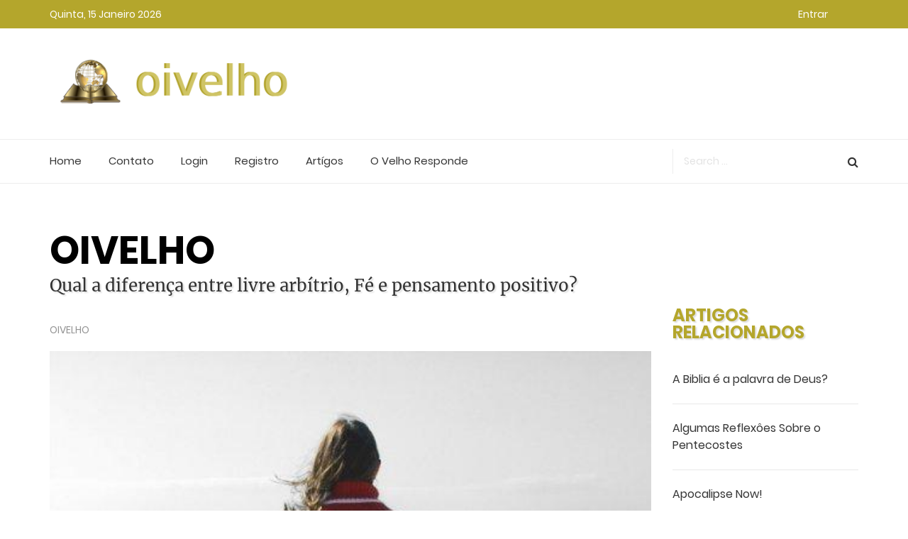

--- FILE ---
content_type: text/html; charset=ISO-8859-1
request_url: https://oivelho.com.br/index.php/articles/NewShowArticles/56?pagetitle=Qual%20a%20diferen%C3%A7a%20entre%20livre%20arb%C3%ADtrio,%20F%C3%A9%20e%20pensamento%20positivo?&catid=2
body_size: 15395
content:
<!DOCTYPE html>
<html prefix="og: http://ogp.me/ns#" xmlns="http://www.w3.org/1999/xhtml" xml:lang="en-gb" lang="en-gb" dir="ltr">
<head>
<meta http-equiv="X-UA-Compatible" content="IE=edge">
<meta name="viewport" content="width=device-width, initial-scale=1">
<base href="https://oivelho.com.br/index.php/articles/NewShowArticles/56?catid=2&pagetitle=Qual-a-diferenca-entre-livre-arbitrio,-Fe-e-pensamento-positivo?/" />  
<meta http-equiv="Content-type" content="text/html; charset=UTF-8"> 
<meta name="author" content="damepe" />
<meta name="generator" content="Geany 1.32" />
<title>articles</title>

<link href="https://oivelho.com.br/favicon.ico" rel="shortcut icon" type="image/vnd.microsoft.icon" />


<script type="text/javascript">
var baseurl = "https://oivelho.com.br";
 
</script>

<link rel="stylesheet" media="all" type="text/css" href="https://oivelho.com.br/lib/css/dsphp.css" /> 
<meta http-equiv="Content-Type" content="text/html; charset=UTF-8" />
<script type='text/javascript' src='https://oivelho.com.br/lib/skins/goldisp/jquery/jquery.js?ver=1.8.3'></script>
<script type='text/javascript' src='https://oivelho.com.br/lib/skins/goldisp/js/lightbox.js?ver=3.5'></script> 
<script type="text/javascript" src="https://oivelho.com.br/lib/js/dsphp.js"></script>
 
<script type="text/javascript" src="https://oivelho.com.br/lib/js/jquery/1.4.2/jquery.min.js"></script>
<script type="text/javascript" src="https://oivelho.com.br/lib/js/jqueryui/1.8.0/jquery-ui.min.js"></script><link href="https://oivelho.com.br/lib/skins/joomyork/newcss/font-awesome.min.css"> 
<link rel="stylesheet" href="https://cdnjs.cloudflare.com/ajax/libs/font-awesome/4.7.0/css/font-awesome.min.css">
<link href="https://oivelho.com.br/lib/skins/joomyork/newcss/k2.css?v=2.9.0" rel="stylesheet" type="text/css" /> 
<link href="//fonts.googleapis.com/css?family=Poppins:300,regular,500,600,700&amp;subset=devanagari" rel="stylesheet" type="text/css" />
<link href="//fonts.googleapis.com/css?family=Merriweather:300,300italic,regular,italic,700,700italic,900,900italic&amp;subset=cyrillic" rel="stylesheet" type="text/css" />
<link href="https://oivelho.com.br/lib/skins/joomyork/newcss/style.css" rel="stylesheet" type="text/css" />
<link href="https://oivelho.com.br/lib/skins/joomyork/newcss/24737f836005b65cdbb05c27527148f1.css" rel="stylesheet" type="text/css" />
<link href="https://oivelho.com.br/lib/skins/joomyork/newcss/module_default.css?v=1540629425" rel="stylesheet" type="text/css" />
<link href="https://oivelho.com.br/lib/skins/joomyork/newcss/j2store_cart.css" rel="stylesheet" type="text/css" />
<style type="text/css">
	
body{font-family:Poppins, sans-serif; font-size:14px; font-weight:normal; }
h1{font-family:Poppins, sans-serif; font-size:54px; font-weight:700; }
h2{font-family:Merriweather, sans-serif; font-size:40px; font-weight:normal; }
h3{font-family:Merriweather, sans-serif; font-size:26px; font-weight:normal; }
h4{font-family:Poppins, sans-serif; font-size:24px; font-weight:700; }
h5{font-family:Merriweather, sans-serif; font-size:16px; font-weight:normal; }
.btn{font-family:Merriweather, sans-serif; font-weight:900; }
 .sppb-btn{font-family:Merriweather, sans-serif; font-weight:900; }
 button.sppb-btn{font-family:Merriweather, sans-serif; font-weight:900; }
 .btn-primary{font-family:Merriweather, sans-serif; font-weight:900; }

.sppb-btn-primary{font-family:Merriweather, sans-serif; font-weight:900; }
 button.sppb-btn-primary{font-family:Merriweather, sans-serif; font-weight:900; }
 .sppb-meta-category{font-family:Merriweather, sans-serif; font-weight:900; }
 .new-blog-listing-right>div>a{font-family:Merriweather, sans-serif; font-weight:900; }
 .related-news-modules ul >li>a{font-family:Merriweather, sans-serif; font-weight:900; }
 .popular-tags-modules ul>li>a{font-family:Merriweather, sans-serif; font-weight:900; }
 .catItemCategory>a{font-family:Merriweather, sans-serif; font-weight:900; }
 div.k2ItemsBlock ul li a.moduleItemCategory{font-family:Merriweather, sans-serif; font-weight:900; }
 div.k2ItemsBlock ul li a.moduleItemTitle{font-family:Merriweather, sans-serif; font-weight:900; }
 .sp-module .latestnews >div >a{font-family:Merriweather, sans-serif; font-weight:900; }
 .k2AccountPage .submit-btn button{font-family:Merriweather, sans-serif; font-weight:900; }
#sp-right .sp-module-title{font-family:Poppins, sans-serif; font-weight:700; }
 #sp-left .sp-module-title{font-family:Poppins, sans-serif; font-weight:700; }
 .j2store-cart-button.j2store-cart-button-cls{font-family:Poppins, sans-serif; font-weight:700; }
 .j2store-view-back-button .j2store-product-back-btn{font-family:Poppins, sans-serif; font-weight:700; }
 .view-itemlist .sp-module .sp-module-title{font-family:Poppins, sans-serif; font-weight:700; }
 .j2store-upcross-title{font-family:Poppins, sans-serif; font-weight:700; }
 .sp-shop-menu .j2store-latest-products .sp-module-title{font-family:Poppins, sans-serif; font-weight:700; }
#sp-bottom{ background-color:#5A430D;color:#949494;padding:120px 0px 100px 0; }
#sp-footer{ background-color:#7E6B2B;color:#949494; }
 
</style>


 

<link rel="stylesheet" media="all" type="text/css" href="https://oivelho.com.br/core/modules/Reflex_home/Reflex_home.css" />
<link rel="stylesheet" media="all" type="text/css" href="https://oivelho.com.br/core/modules/comments/comments.css" />
<script type="text/javascript" src="https://oivelho.com.br/core/modules/comments/comments.js "></script>
<link rel="stylesheet" media="all" type="text/css" href="https://oivelho.com.br/core/modules/menu/menu.css" />
<link rel="stylesheet" media="all" type="text/css" href="https://oivelho.com.br/core/modules/Perguntas/Perguntas.css" />
<script type="text/javascript" src="https://oivelho.com.br/core/modules/Perguntas/Perguntas.js "></script>












<script src="https://oivelho.com.br/lib/skins/joomyork/newjs/jquery.min.js?ca472e91917bd45ee8a77a1ddf2e9d76" type="text/javascript"></script>
<script src="https://oivelho.com.br/lib/skins/joomyork/newjs/jquery-noconflict.js?ca472e91917bd45ee8a77a1ddf2e9d76" type="text/javascript"></script>
<script src="https://oivelho.com.br/lib/skins/joomyork/newjs/jquery-migrate.min.js?ca472e91917bd45ee8a77a1ddf2e9d76" type="text/javascript"></script>
<script src="https://oivelho.com.br/lib/skins/joomyork/newjs/k2.frontend.js?v=2.9.0&amp;sitepath=/2016/news365/" type="text/javascript"></script>
<script src="https://cdnjs.cloudflare.com/ajax/libs/magnific-popup.js/1.1.0/jquery.magnific-popup.min.js" type="text/javascript"></script>
<script src="https://oivelho.com.br/lib/skins/joomyork/newjs/bootstrap.min.js" type="text/javascript"></script>
<script src="https://oivelho.com.br/lib/skins/joomyork/newjs/jquery.sticky.js" type="text/javascript"></script>
<script src="https://oivelho.com.br/lib/skins/joomyork/newjs/main.js" type="text/javascript"></script>
<script src="https://oivelho.com.br/lib/skins/joomyork/newjs/sp-tabbed-articles.js" type="text/javascript"></script>
<script src="https://oivelho.com.br/lib/skins/joomyork/newjs/frontend-edit.js" type="text/javascript"></script>
<script src="https://oivelho.com.br/lib/skins/joomyork/newjs/acymailing_module.js?v=5104" type="text/javascript" async="async"></script>
<script src="https://oivelho.com.br/lib/skins/joomyork/newjs/mootools-core.js?ca472e91917bd45ee8a77a1ddf2e9d76" type="text/javascript"></script>
<script src="https://oivelho.com.br/lib/skins/joomyork/newjs/core.js?ca472e91917bd45ee8a77a1ddf2e9d76" type="text/javascript"></script>

<script src="https://oivelho.com.br/lib/skins/joomyork/newjs/mootools-more.js?ca472e91917bd45ee8a77a1ddf2e9d76" type="text/javascript"></script>
<script src="https://oivelho.com.br/lib/skins/joomyork/newjs/j2store.namespace.js" type="text/javascript"></script>
<script src="https://oivelho.com.br/lib/skins/joomyork/newjs/jquery-ui.min.js" type="text/javascript"></script>
<script src="https://oivelho.com.br/lib/skins/joomyork/newjs/jquery-ui-timepicker-addon.js" type="text/javascript"></script>
<script src="https://oivelho.com.br/lib/skins/joomyork/newjs/jquery.zoom.js" type="text/javascript"></script>
<script src="https://oivelho.com.br/lib/skins/joomyork/newjs/j2store.js" type="text/javascript"></script>
<!--[if lt IE 9]><script src="https://oivelho.com.br/lib/skins/joomyork/newjs/polyfill.event.js?ca472e91917bd45ee8a77a1ddf2e9d76" type="text/javascript"></script><![endif]-->
<script src="https://oivelho.com.br/lib/skins/joomyork/newjs/keepalive.js?ca472e91917bd45ee8a77a1ddf2e9d76" type="text/javascript"></script>
<script type="text/javascript">

		var j2storeURL = 'https://oivelho.com.br/';
		
;(function ($) {
	$.ajaxSetup({
		headers: {
			'X-CSRF-Token': Joomla.getOptions('csrf.token')
		}
	});
})(jQuery);
jQuery( document ).ready(function( $ ) {
        var $slideFullwidth = $("#sppb-addon-1591043557 .articles-headline");
        var $autoplay = $slideFullwidth.attr("data-sppb-slide-ride");
        if ($autoplay == "true") {
            var $autoplay = true;
        } else {
            var $autoplay = false
        };


        $slideFullwidth.owlCarousel({
            margin: 30,
            loop: true,
            video: true,
            dots: false,
            autoplay: $autoplay,
            animateIn: "fadeIn",
            animateOut: "fadeOut",
            autoplayHoverPause: true,
            autoplaySpeed: 1500,
            responsive: {
                0: {
                    items: 1
                },
                600: {
                    items: 3
                },
                1000: {
                    items: 5
                }
            },
        });

        $("#sppb-addon-1591043557 .sppbSlidePrev").click(function() {
            $slideFullwidth.trigger("prev.owl.carousel", [400]);
        });

        $("#sppb-addon-1591043557 .sppbSlideNext").click(function() {
            $slideFullwidth.trigger("next.owl.carousel", [400]);
        });
      });
jQuery( document ).ready(function( $ ) {
        var $slideFullwidth = $("#sppb-addon-1591043588 .articles-slider");

        var $autoplay   = $slideFullwidth.attr("data-sppb-slide-ride");
        if ($autoplay == "true") { var $autoplay = true; } else { var $autoplay = false};

        $slideFullwidth.owlCarousel({
            margin: 30,
            loop: true,
            video:true,
            nav:true,
            dots: false,
            autoplay: $autoplay,
            animateIn: "fadeIn",
            animateOut: "fadeOut",
            autoplayHoverPause: true,
            autoplaySpeed: 1500,
            responsive: {
                0: {
                    items: 1
                },
                600: {
                    items: 3
                },
                1000: {
                    items: 5
                }
            },
        });
      });
	if(typeof acymailingModule == 'undefined'){
				var acymailingModule = [];
			}
			
			acymailingModule['emailRegex'] = /^[a-z0-9!#$%&\'*+\/=?^_`{|}~-]+(?:\.[a-z0-9!#$%&\'*+\/=?^_`{|}~-]+)*\@([a-z0-9-]+\.)+[a-z0-9]{2,10}$/i;

			acymailingModule['NAMECAPTION'] = 'Name';
			acymailingModule['NAME_MISSING'] = 'Please enter your name';
			acymailingModule['EMAILCAPTION'] = 'E-mail';
			acymailingModule['VALID_EMAIL'] = 'Please enter a valid e-mail address';
			acymailingModule['ACCEPT_TERMS'] = 'Please check the Terms and Conditions';
			acymailingModule['CAPTCHA_MISSING'] = 'The captcha is invalid, please try again';
			acymailingModule['NO_LIST_SELECTED'] = 'Please select the lists you want to subscribe to';
		
jQuery(function($) {
			 $('.hasTip').each(function() {
				var title = $(this).attr('title');
				if (title) {
					var parts = title.split('::', 2);
					var mtelement = document.id(this);
					mtelement.store('tip:title', parts[0]);
					mtelement.store('tip:text', parts[1]);
				}
			});
			var JTooltips = new Tips($('.hasTip').get(), {"maxTitleChars": 50,"fixed": false});
		});

if(typeof(j2store) == 'undefined') {
	var j2store = {};
}
if(typeof(j2store.jQuery) == 'undefined') {
	j2store.jQuery = jQuery.noConflict();
}		
(function($) {
	$(document).bind('after_adding_to_cart', function(element,data, type){

		var murl = 'https://oivelho.com.br/j2store/carts/ajaxmini';

		$.ajax({
			url : murl,
			type : 'get',
			cache : false,
			contentType : 'application/json; charset=utf-8',
			dataType : 'json',
			success : function(json) {
				if (json != null && json['response']) {
					$.each(json['response'], function(key, value) {
						if ($('.j2store_cart_module_' + key).length) {
							$('.j2store_cart_module_' + key).each(function() {
								$(this).html(value);
							});
						}
					});
				}
			}

		});

	});
})(j2store.jQuery);
		
		if(typeof(j2store) == 'undefined') {
		var j2store = {};
	}

	if(typeof(jQuery) != 'undefined') {
	jQuery.noConflict();
	}

	if(typeof(j2store.jQuery) == 'undefined') {
	j2store.jQuery = jQuery.noConflict();
	}

	if(typeof(j2store.jQuery) != 'undefined') {

	(function($) {
	$(document).ready(function(){
	//date, time, datetime
	if ($.browser.msie && $.browser.version == 6) {
	$('.j2store_date, .j2store_datetime, .j2store_time').bgIframe();
	}

		$('.j2store_date').datepicker({dateFormat: 'yy-mm-dd'});
				$('.j2store_datetime').datetimepicker({
						dateFormat: 'yy-mm-dd',
						timeFormat: 'HH:mm',
						
			currentText: 'Now',
			closeText: 'Done',
			timeOnlyTitle: 'Choose Time',
			timeText: 'Time',
			hourText: 'Hour',
			minuteText: 'Minute',
			secondText: 'Seconds',
			millisecText: 'Milliseconds',
			timezoneText: 'Time Zone'
			
	});

		$('.j2store_time').timepicker({timeFormat: 'HH:mm', 
			currentText: 'Now',
			closeText: 'Done',
			timeOnlyTitle: 'Choose Time',
			timeText: 'Time',
			hourText: 'Hour',
			minuteText: 'Minute',
			secondText: 'Seconds',
			millisecText: 'Milliseconds',
			timezoneText: 'Time Zone'
			});

	});
	})(j2store.jQuery);
	}
	
</script>
<meta property="og:url" content="https://oivelho.com.br/index.php/articles/NewShowArticles/56?catid=2&pagetitle=Qual-a-diferenca-entre-livre-arbitrio,-Fe-e-pensamento-positivo?" />
<meta property="og:type" content="article" />
<meta property="og:title" content="Qual-a-diferenca-entre-livre-arbitrio,-Fe-e-pensamento-positivo?" />
<meta property="og:description" content="Os-designios-de-Deus-sao-inconfundiveis.-Pois-tudo-que-Ele-determina-a-respeito-de-alguma-pessoa-na-terra,-Ele-cumpre.-Independente-das-situacoes-criadas-pelo-seu-livre-arbitrio.-Um-exemplo-claro-e-o-de-Abraao-.<br-/>
<br-/>
<br-/>
<br-/>
<br-/>
<br-/>
<br-/>
<br-/>
Quando-Deus-o-fez-sair-da-terra-de-seus-pais-para-peregrinar-em-terra-estranha,-lhe-prometeu-abencoar-de-tal-forma,-que-quem-o-abencoasse,-seria-abencoado-e-quem-o-amaldicoasse-seria-amaldicoado.-Farei-de-ti-uma-grande-nacao,-e-abencoar-te-ei,-e-engrandecerei-o-teu-nome-e-tu-seras-uma-bencao.-E-em-ti-serao-benditas-todas-as-familias-da-terra.-E-firmado-nessas-promessas-ele-seguiu-o-caminho-da-peregrinacao,-se-tornando-um-hebreu.-Creu-nas-promessas." />
<meta property="og:image" content="https://oivelho.com.br/images/stories/arbitr.jpg" />
<meta property="og:image:width" content="600" />
<meta property="og:image:height" content="315" />

</head>
<body class="site com-sppagebuilder view-page no-layout no-task itemid-437 en-gb ltr  sticky-header layout-fluid">
<div class="jqmWindow" id="jqmdialog"></div>
				
<div class="body-innerwrapper">
	
<section id="sp-top-bar">
	<div class="container">
		<div class="row">
			<div id="sp-top1" class="col-sm-4 col-md-6">
				<div class="sp-column ">
					<div class="sp-module ">
						<div class="sp-module-content">
<div id="sp-team110" class="sp-date ">
<div class="row-fluid">
<div class="sp-date-wrapper">
	
	
<span>
Quinta, 15   Janeiro   2026  </span>
</div>
</div>
</div></div></div></div></div><div id="sp-top2" class="col-sm-8 col-md-6"><div class="sp-column "><div class="sp-module "><div class="sp-module-content"><script type="text/javascript">
<!--
if(typeof(j2store) == 'undefined') {
	var j2store = {};
}
if(typeof(j2store.jQuery) == 'undefined') {
	j2store.jQuery = jQuery.noConflict();
}

//-->
</script>
<style type="text/css">
#j2store_currency {
background: #ffffff;
color: #000000;
}

#j2store_currency a {
color: #000000;
}

#j2store_currency a.active {
color: #000000;
}


#j2store_currency a:hover {
color: #000000;
}

</style>
<div class="j2store "></div>
</div>
</div>

<div class="sp-module  top-login">
	<div class="sp-module-content">
		<div class="sp-news365-login sp-mod-login">


<span class="info-text">
<a href="#" role="button" data-toggle="modal" data-target="#login">
<span class="info-content">Entrar</span>
</a>
</span>
 
<div id="login" class="modal fade" tabindex="-1" role="dialog" aria-labelledby="myModalLabel" aria-hidden="true">
   <div class="modal-dialog">
    <div class="modal-content custom-box-shadow">
<button type="button" class="close" data-dismiss="modal" aria-hidden="true">
<i class="fa fa-close"></i>
</button>
<div class="modal-body-wrapper">
<h1 class="title">LOGIN</h1>
<form action="https://oivelho.com.br/index.php/login" method="post" id="login-form">
<fieldset class="userdata">
<label for="modlgn-username">Usu&aacute;rio</label>
<input id="modlgn-username" placeholder="Username" type="text" name="email" class="input-block-level" required="required" />
<label for="modlgn-passwd">Senha</label>
<input id="modlgn-passwd" type="password" placeholder="Password" name="password" class="input-block-level" required="required" />
<div class="clearfix"></div>
<div class="button-wrap">
<input type="hidden" name="redir" value="index.php/profile" />
<input type="hidden" name="action" value="login" />	
<input type="submit" name="Submit" class="button btn btn-primary" value="Log in" />
</div>
<p class="forget-name-link pull-left">
Esqueceu <a href="https://oivelho.com.br/index.php/Login/forgotpassword">
Usu&aacute;rio</a> ou <a href="https://oivelho.com.br/index.php/Login/forgotpassword">
Senha</a>
</p>
<input type="hidden" name="option" value="com_users" />
<input type="hidden" name="task" value="user.login" />
<input type="hidden" name="return" value="aHR0cDovL2RlbW8uam9vbXNoYXBlci5jb20vMjAxNi9uZXdzMzY1L2luZGV4LnBocA==" />
<input type="hidden" name="d9bbcb5a6e03367b5fc05e2bc18b3a06" value="1" /> </fieldset>
</form>  
</div>

<div class="modal-footer">Novo Aqui? <a href="https://oivelho.com.br/index.php/registration">Criar uma conta</a></div>

</div> 
</div> 
</div>
</div>
</div>
</div>

<div class="sp-module top-register-button"><div class="sp-module-content"></div></div>


</div>
</div>
</div>
</div>
</section>

<header id="sp-header">	
	<div class="container">
		<div class="row">
			<div id="sp-logo" class="col-xs-5 col-sm-4 col-md-4">
								
				<div class="sp-column ">
					<a class="logo" href="https://oivelho.com.br"><h1>
						 
						<img class="sp-default-logo" src="https://oivelho.com.br/lib/skins/joomyork/images/logo.png" alt="https://oivelho.com.br">
						<img class="sp-retina-logo" src="https://oivelho.com.br/lib/skins/joomyork/images/logo@2x.png" alt="https://oivelho.com.br" width="203" height="33"></h1></a>
					</div>
			</div>
					
					
			<div id="sp-header-right" class="col-xs-7 col-sm-8 col-md-8">
					<div class="sp-column ">
						<div class="sp-module ">
							<div class="sp-module-content">
								<div class="bannergroup">


									<div class="banneritem">
										
										<a href="https://oivelho.com.br" target="_blank" rel="noopener noreferrer" title="Home top add-1">
										<img src="https://oivelho.com.br/lib/skins/joomyork/images/banner-top-1.jpg" alt="Add one" />
										</a>
									
									<div class="clr"></div>
									</div>
                                </div>
							</div>
                        </div>
					</div>
				</div>
				
				
		</div>
	</div>
</header>

<section id="sp-main-menu">
	<div class="container">
		<div class="row">
			
			
			
			<div id="sp-menu" class="col-xs-4 col-sm-6 col-md-9">
				<div class="sp-column "> 
					<div class='sp-megamenu-wrapper'>
						
                        <a id="offcanvas-toggler" class="visible-md visible-sm visible-xs" href="#"><i class="fa fa-bars"></i></a>
                                                                     
     	         <ul class="sp-megamenu-parent menu-fade hidden-md hidden-sm hidden-xs">
							
			 


						
						<li class="sp-menu-item   "  ><a href="https://oivelho.com.br/index.php/frontpage">Home</a></li>
						
												
						<li class="sp-menu-item   "  ><a href="https://oivelho.com.br/index.php/contact">Contato</a></li>
						
												
						<li class="sp-menu-item   "  ><a href="https://oivelho.com.br/index.php/login">Login</a></li>
						
												
						<li class="sp-menu-item   "  ><a href="https://oivelho.com.br/index.php/registration">Registro</a></li>
						
												
						<li class="sp-menu-item   "  ><a href="https://oivelho.com.br/index.php/articles/ShowCategory/?catid=2">Art&iacute;gos</a></li>
						
												
						<li class="sp-menu-item   "  ><a href="https://oivelho.com.br/index.php/perguntas/">O Velho Responde</a></li>
						
						 




 





</ul>                                                
					</div>
				</div>
			</div>
			

			<div id="sp-menu-right" class="col-xs-8 col-sm-6 col-md-3">
				<div class="sp-column ">
					
					<div class="sp-module news365-top-search">
					    <div class="sp-module-content">
						    <div class="searchnews365-top-search">
							
								<form action="https://oivelho.com.br/index.php/search" method="post">
								<input name="searchword" maxlength="200" class="mod-search-searchword inputbox search-query" type="text" size="0" placeholder="Search ..." /> 
								<input type="hidden" name="task" value="search" />
								<input type="hidden" name="option" value="com_search" />
								<input type="hidden" name="Itemid" value="437" />
								</form>
 												
			                </div>
					    </div>
					</div> 
			
			
 
			
				</div>
			</div>


		</div>
	</div>
 
</section>


	
 
<style>view-article article.item
.pager{border-top:2px dotted #e5e5e5;border-bottom:2px dotted #e5e5e5;padding:20px
0;margin:50px
0}</style>
<section id="sp-page-title"><div class="row"><div id="sp-title" class="col-sm-12 col-md-12"><div class="sp-column "><div class="sp-page-title"><div class="container"><h1 class="title">oivelho</h1></div></div></div></div></div></section>




<section id="sp-main-body">
	<div class="container">
		<div class="row">
			
			
		<div id="sp-component" class="col-sm-9 col-md-9">
			<div class="sp-column "><div id="system-message-container"></div>
			
<article class="item item-page" itemscope itemtype="http://schema.org/Article">

<div class="entry-header">
	 
<h2 itemprop="name">Qual a diferen&ccedil;a entre livre arb&iacute;trio, F&eacute; e pensamento positivo?</h2> 
<dl class="article-info">
<dt class="article-info-term"></dt>
<dd class="category-name"><br><br>
<a href="https://oivelho.com.br/index.php/articles/ShowCategory/?catid=2" itemprop="genre" data-toggle="tooltip" title="Article Category">oivelho</a> </dd>
<dd class="published">
<span class="info-block-title"> </span>
<time datetime="2016-07-13T11:28:54+00:00" itemprop="datePublished" data-toggle="tooltip" title="Published Date">
 </time>
</dd>
 
</dl>
</div>
<meta itemprop="inLanguage" content="en-GB" />
<div class="entry-image full-image"> <img src="https://oivelho.com.br/images/stories/arbitr.jpg" alt="" itemprop="image" style="max-width:900px;"  /> </div>
<div itemprop="articleBody">
<p>
	<img alt="arbitr" height="375" style='display:none' src= "https://oivelho.com.br/images/stories/arbitr.jpg" width="500" /></p>
<p>
	&nbsp;</p>
<p>
	&nbsp;</p>
<p>
	Livre Arb&iacute;trio &nbsp;</p>
<p>
	Os des&iacute;gnios de Deus s&atilde;o inconfund&iacute;veis. Pois tudo que Ele determina a respeito de alguma pessoa na terra, Ele cumpre. Independente das situa&ccedil;&otilde;es criadas pelo seu livre arb&iacute;trio. Um exemplo claro &eacute; o de Abra&atilde;o .Quando Deus o fez sair da terra de seus pais para peregrinar em terra estranha, lhe prometeu aben&ccedil;oar de tal forma, que quem o aben&ccedil;oasse, seria aben&ccedil;oado e quem o amaldi&ccedil;oasse seria amaldi&ccedil;oado. Farei de ti uma grande na&ccedil;&atilde;o, e aben&ccedil;oar-te-ei, e engrandecerei o teu nome e tu ser&aacute;s uma b&ecirc;n&ccedil;&atilde;o. E em ti ser&atilde;o benditas todas as fam&iacute;lias da terra. E firmado nessas promessas ele seguiu o caminho da peregrina&ccedil;&atilde;o, se tornando um hebreu. Creu nas promessas. Entretanto, diante da fome, desceu ao Egito pelo seu livre arb&iacute;trio sem consultar a Deus.&nbsp;</p>
<p>
	Quando percebeu na entrada da cidade, que sua esposa Sarah, mesmo com aproximadamente 73 anos, ainda era uma mulher formosa a vista. O medo que tomou conta dele, lhe fez esquecer-se das promessas feitas por Deus. Ao inv&eacute;s de pedir socorro ao Senhor Deus, achou mais f&aacute;cil pedir a Sarah que mentisse.&nbsp;</p>
<p>
	Para ele, talvez, uma pequena mentira, ou melhor, dizendo, uma meia mentira.</p>
<p>
	Da&iacute; para frente, tendo Fara&oacute; se apoderado de sua mulher e Deus ferindo a Fara&oacute; e sua casa com grandes pragas, ou seja, Deus por amar os seus des&iacute;gnios e honrar suas promessas, entrou em defesa de seu servo Abra&atilde;o, fraco em seu car&aacute;ter, mas crente em Deus. Ficou na verdade, Rico, aben&ccedil;oado materialmente falando, por&eacute;m, desmoralizado perante fara&oacute;, o Egito e principalmente perante Sarah. Quando ela n&atilde;o crendo mais nas promessas de Deus, pediu que ele, Abra&atilde;o entrasse e possu&iacute;sse sua escrava Hagar para que ela lhe desse um filho, n&atilde;o teve moral e nem coragem para dizer a Sarah: N&atilde;o Sarah! N&atilde;o foi esta promessa que Deus me fez. Vamos esperar pelo seu cumprimento em nossas vidas. N&atilde;o! Ele n&atilde;o podia falar assim com ela, pois estava totalmente desmoralizado e comprometido com o que ele tinha determinado que ela fizesse (mentir).</p>
<p>
	N&atilde;o temos id&eacute;ia de tudo o que Sarah passou enquanto esteve na casa de Fara&oacute;. Sabemos que da&iacute; para frente algumas coisas haviam mudado na vida deles. Abra&atilde;o n&atilde;o tinha mais condi&ccedil;&otilde;es de dizer n&atilde;o a Sarah. Entrou e possuiu Hagar e para encurtar, esta lhe deu um filho chamado Ismael, mas, contudo, a promessa de Deus n&atilde;o deixaria de se cumprir, O Senhor iria cumprir os seus des&iacute;gnios. E h&aacute; seu tempo, quando tudo parecia distante demais para Deus cumprir sua promessa, quando Sarah j&aacute; tinha seu &uacute;tero adormecido, O Senhor Deus fez o milagre, cumpriu a promessa, cumpriu o seu des&iacute;gnio na vida de Abra&atilde;o, que Ele escolhera. Deu-lhe um filho e que se chamou Isaque. N&atilde;o estou querendo com estas palavras denegrir o Servo de Deus Abra&atilde;o, mas sim, demonstrar que mesmo ele falhando (e quem n&atilde;o falha), diante de Deus, O Senhor cumpriu as promessas, seus des&iacute;gnios, na vida daquele que escolhera para esta miss&atilde;o.</p>
<p>
	Deixou &eacute; claro, pelo seu livre arb&iacute;trio, um &ldquo;problem&atilde;o&rdquo; para a humanidade. Isaque (o filho da promessa) e Ismael, (filho do livre arb&iacute;trio). Que formaram os povos hebreus e &aacute;rabes. (Que nunca se amaram, se amam e se amar&atilde;o). Muito pelo contr&aacute;rio, se odeiam e se destroem o tempo todo, e o pior, tudo em nome de Deus.</p>
<p>
	Contudo, Abra&atilde;o alcan&ccedil;ou as promessas (Deus n&atilde;o podia negar a si mesmo). Abra&atilde;o creu e pela f&eacute;, se tornou o pai da mesma. Era o des&iacute;gnio de Deus se cumprindo na vida de um homem que Ele havia escolhido e se cumprir&aacute; na vida de quem Ele escolher. Mesmo que o nosso livre arb&iacute;trio atrapalhe e atrase um pouco.</p>
<p>
	&nbsp;</p>
<p>
	F&eacute;</p>
<p>
	A F&eacute;, como sabemos, &eacute; o firme fundamento das coisas que se esperam e a prova das que n&atilde;o vemos. Como esperar o que n&atilde;o conhecemos e nem sabemos que existem? Se n&atilde;o conhecemos e n&atilde;o sabemos que existem, como teremos prova das mesmas?</p>
<p>
	Mais sabemos que a F&eacute; &eacute; um Dom de Deus. Logo, para crermos, precisamos que O Senhor, nos revista do Dom da F&eacute;, sem o qual, &eacute; imposs&iacute;vel agradar-lhe.&nbsp;</p>
<p>
	Pela F&eacute; os antigos alcan&ccedil;aram testemunho. E pela F&eacute;, cremos que os mundos foram criados pela palavra de Deus. De maneira que o que se v&ecirc; n&atilde;o foi feito do que &eacute; aparente. Interessante! Os homens buscam conhecimento e atrav&eacute;s da ci&ecirc;ncia, dizem que o &ldquo;Big-Bang&rdquo; foi o come&ccedil;o de tudo e a cada dia buscam a hist&oacute;ria da humanidade e da evolu&ccedil;&atilde;o por alguns lampejos que Deus envia para alguns aqui na terra e os demais humanos, ficam maravilhados com eles. Mais n&atilde;o conseguem se maravilhar com Deus. Ora, Newton, a poucos s&eacute;culos atr&aacute;s, conseguiu comprovar o que o servo de Deus J&oacute;, no cap. 26 verso 7, que Deus suspende a terra sobre o nada.&nbsp;</p>
<p>
	Ele s&oacute; n&atilde;o usou a palavra gravidade. Mas errou quando disse que o tempo era absoluto. Einstein, buscando no livro dos Salmos, principalmente para mim, o Salmo 90 verso 4, onde diz: &rdquo;Porque mil anos s&atilde;o os teus olhos como o dia de ontem que passou, e como a vig&iacute;lia da noite&rdquo;, ou seja, o tempo &eacute; relativo e s&oacute; existe para n&oacute;s aqui na terra. Assim sendo, o tempo &eacute; relativo. Passou a ser considerado g&ecirc;nio! E n&atilde;o nos trouxe nenhuma novidade, pois a resposta Deus j&aacute; havia deixada escrita. Deus lhe deu a condi&ccedil;&atilde;o de desenvolv&ecirc;-la.</p>
<p>
	Quando Deus diz que, tudo que se v&ecirc; n&atilde;o foi feito do que &eacute; aparente, logo, percebemos que tudo que estamos vendo n&atilde;o &eacute; bem o que vemos (f&iacute;sica quantica?). N&atilde;o. Apenas, Deus d&aacute; forma no que n&atilde;o tem forma e reforma o que tinha forma. Ele faz o que quer e n&oacute;s, homens, vivemos procurando provar isto e aquilo, quando por F&eacute;, tudo fica mais simples e mais f&aacute;cil. Enquanto os cientistas buscam telesc&oacute;pios potentes procurando encontrar respostas c&oacute;smicas no universo, vemos com simplicidade e pela f&eacute;, homens de Deus que tiveram acesso aos mundos de Deus.</p>
<p>
	Citarei alguns: Daniel, Zacarias, e principalmente em tempos mais recentes, o Ap&oacute;stolo Jo&atilde;o. Com simplicidade, Deus abriu uma porta no c&eacute;u, e mandou que ele em esp&iacute;rito subisse at&eacute; l&aacute;, para conhecer parte do seu reino e as coisas que em breve iriam acontecer. Quanto mais a ci&ecirc;ncia atrav&eacute;s de alguns, provar a inexist&ecirc;ncia de Deus, mas se aproxima Dele. O que os homens de ci&ecirc;ncia ainda n&atilde;o entenderam &eacute; que para se saber o que se passa nos universos criados por Deus &eacute; preciso andar com Ele, como Enoque andou e tantos outros.&nbsp;</p>
<p>
	Quando os homens pensam ter descoberto algo importante, logo percebem que a resposta j&aacute; est&aacute; na palavra de Deus. Por isso, &eacute; importante viver pela F&eacute;.&nbsp;</p>
<p>
	F&eacute; &eacute; isso! Ter certeza de que se est&aacute; esperando, atrav&eacute;s das promessas que vemos &nbsp;cumpridas em nossas vidas (materializadas atrav&eacute;s dos milagres).</p>
<p>
	&nbsp;</p>
<p>
	Pensamento Positivo</p>
<p>
	Existe no ser-humano, tr&ecirc;s for&ccedil;as distintas: For&ccedil;a do Bem (Deus) do mal (maligna) e for&ccedil;a da mente. O pensamento positivo vem justamente da for&ccedil;a da mente. &Eacute; provado que se exercitarmos a nossa mente, chegando a usar at&eacute; seis d&eacute;cimos da sua capacidade, conseguimos fazer o que para muitos seria proeza. Todos que estiverem na mesma sintonia, conseguem se comunicar atrav&eacute;s de pensamentos (telepatia).</p>
<p>
	Isso nada mais &eacute;, do que o exerc&iacute;cio da for&ccedil;a da mente, que n&atilde;o tem nada a ver com F&eacute; e muito menos com revela&ccedil;&atilde;o de Deus. Simplesmente &eacute; algo que Deus depositou nas mentes humanas, mas bem poucos a usa. A F&eacute; n&atilde;o se mistura e nem pode se misturar com nada do que &eacute; e que est&aacute; na terra. F&eacute; &eacute; dom de Deus. Logo, se &eacute; de Deus, &eacute; do C&eacute;u. Atrav&eacute;s da for&ccedil;a da mente e da sabedoria humana, ningu&eacute;m conhecer&aacute; o mist&eacute;rio de Deus e de seus mundos em sua ess&ecirc;ncia.</p>
<p>
	Mais por f&eacute; e pelo Esp&iacute;rito Santo, poder&aacute; ser o homem ou mulher mais simples e sem cultura da face da terra, e ter&aacute; acesso livre aos c&eacute;us e suas gal&aacute;xias desconhecidas ainda pelos meros homens. Gl&oacute;ria a Deus!</p>
</div>
 



  <!-- Load Facebook SDK for JavaScript -->
  <div id="fb-root"></div>
  <script>(function(d, s, id) {
    var js, fjs = d.getElementsByTagName(s)[0];
    if (d.getElementById(id)) return;
    js = d.createElement(s); js.id = id;
    js.src = "https://connect.facebook.net/en_US/sdk.js#xfbml=1&version=v3.0";
    fjs.parentNode.insertBefore(js, fjs);
  }(document, 'script', 'facebook-jssdk'));</script>

  <!-- Your share button code -->
  <div class="fb-share-button" 
    data-href="https://oivelho.com.br/index.php/articles/NewShowArticles/56?catid=2&pagetitle=Qual-a-diferenca-entre-livre-arbitrio,-Fe-e-pensamento-positivo? " 
    data-layout="button_count">
  </div>
 

<a href="https://api.whatsapp.com/send?text= oivelho%20https://oivelho.com.br/index.php/articles/NewShowArticles/56?catid=2&pagetitle=Qual-a-diferenca-entre-livre-arbitrio,-Fe-e-pensamento-positivo? " id="whatsapp-share-btt2" rel="nofollow" 

target="_blank"
 style="display: inline-block;width: 40px;height: 40px;margin: 5px;background-size: 100% 100%;

background-image:url('[data-uri]');background-repeat: no-repeat;background-position: center;">


</a>







<ul class="pager pagenav" style="box-sizing: border-box; margin: 50px 0px; padding: 20px 0px; list-style: none; text-align: center; border-top: 2px dotted rgb(229, 229, 229); border-bottom: 2px dotted rgb(229, 229, 229);">	

	
<li class="previous" style="box-sizing: border-box; display: inline;" >	
<a class="hasTooltip" style="box-sizing: border-box; color: rgb(188, 188, 188); text-decoration-line: none; transition: color 400ms ease 0s, background-color 400ms ease 0s; display: inline-block; outline: none; padding: 5px 14px; border: none; border-radius: 15px; float: left; font-size: 16px; line-height: 1;" title="Maldi&ccedil;&atilde;o Geneal&oacute;gica" aria-label="Previous article: Biggest U.S. Airlines Miss  Cheapest Jet 12 Years" href="https://oivelho.com.br/index.php/articles/NewShowArticles/55?pagetitle=Maldi&ccedil;&atilde;o Geneal&oacute;gica&catid=2" rel="prev">
<span class="icon-chevron-leftd" aria-hidden="true"></span> <span aria-hidden="true">&#60;&#60;&#60; Prev</span> </a>

</li>
	
<li class="next">
<a class="hasTooltip"  style="box-sizing: border-box; color: rgb(188, 188, 188); text-decoration-line: none; transition: color 400ms ease 0s, background-color 400ms ease 0s; display: inline-block; outline: none; padding: 5px 14px; border: none; border-radius: 15px; float: right; font-size: 16px; line-height: 1;" title="Jesus &eacute; Deus?" aria-label="Next article: Microsoft acquires Apple to  boost conversation!" href="https://oivelho.com.br/index.php/articles/NewShowArticles/57?pagetitle=Jesus &eacute; Deus?&catid=2" rel="next">
<span aria-hidden="true">Next &#62;&#62;&#62;</span> <span class="icon-chevron-rightd" aria-hidden="true" style="box-sizing: border-box;"></span> </a>
</li>
	

</ul>


</article>


</div>
</div>

 
 
 
<div id="sp-right" class="col-sm-3 col-md-3">
	<div class="sp-column ">
		<div class="sp-module ">
<h4 class="sp-module-title"> </h4>
<div class="sp-module-content">
 
 
</div>
</div>
 
<div class="sp-module "><h4 class="sp-module-title">Artigos Relacionados</h4>
<div class="sp-module-content">
<ul class="mostread">

<li itemscope itemtype="https://schema.org/Article">					
				<a href="https://oivelho.com.br/index.php/articles/NewShowArticles/85?catid=2&pagetitle=A Biblia &eacute; a palavra de Deus? " itemprop="url">
				<span itemprop="name">
				A Biblia &eacute; a palavra de Deus? </span>
				</a>
				</li><li itemscope itemtype="https://schema.org/Article">					
				<a href="https://oivelho.com.br/index.php/articles/NewShowArticles/79?catid=2&pagetitle=Algumas Reflexôes Sobre o Pentecostes" itemprop="url">
				<span itemprop="name">
				Algumas Reflexôes Sobre o Pentecostes</span>
				</a>
				</li><li itemscope itemtype="https://schema.org/Article">					
				<a href="https://oivelho.com.br/index.php/articles/NewShowArticles/62?catid=2&pagetitle=Apocalipse Now!" itemprop="url">
				<span itemprop="name">
				Apocalipse Now!</span>
				</a>
				</li><li itemscope itemtype="https://schema.org/Article">					
				<a href="https://oivelho.com.br/index.php/articles/NewShowArticles/90?catid=2&pagetitle=O que s&atilde;o os Illuminatis?" itemprop="url">
				<span itemprop="name">
				O que s&atilde;o os Illuminatis?</span>
				</a>
				</li><li itemscope itemtype="https://schema.org/Article">					
				<a href="https://oivelho.com.br/index.php/articles/NewShowArticles/88?catid=2&pagetitle=COMO HOUVE LUZ ANTES DA CRIA&Ccedil;&Atilde;O DO SOL?" itemprop="url">
				<span itemprop="name">
				COMO HOUVE LUZ ANTES DA CRIA&Ccedil;&Atilde;O DO SOL?</span>
				</a>
				</li></ul>
</div>
</div>
 
 
 
</div>
</div>




</div>
</div>
</section><div id="cmt-corpo">
 <div id="cmt-conteudo" class="cmt-conteudo">          
 <div  >
 <div id="box-comentario" class="box-comentario">  



 <a class="link_comente" href="javascript:void(0);" onclick="toggle('M_');$('#M_').fadeOut(15000);"  title="Comentar"> Comente </a> 


 <div id="M_" class="box-comentario-resposta" style="display:yes;">  
 
	<div class="info">	Se voc&ecirc; j&aacute; &eacute; registrado, fa&ccedil;a o <a href=https://oivelho.com.br/index.php/login/>Login</a> para enviar seu coment&aacute;rio. Se voc&ecirc; n&atilde;o se cadastrou ainda, <a href=https://oivelho.com.br/index.php/registration/>CADASTRE-SE AGORA!</a>  </span>
 
 </div> 

 
  </div> 
  </div>  
  </div>  
  </div><section id="sp-main-body">
	<div class="container">
		<div class="row">
					<div id="sp-component" class="col-sm-9 col-md-9">
			         <div class="sp-column ">
			
			
<h3 class="titulo-comentario">Coment&aacute;rios(<span id="total-comentarios">1</span>)</h3>
<div id="box-comentario" class="box-comentario">  
<div id="box-loading-ajax-comentarios" class="box-loading off"></div>
<div class="box-video-lista-comentario" id="box-video-lista-comentario"><input  type="hidden"  name="total-video-comentarios"  id="total-video-comentarios" value="1"  />

 
 <div class="bloco-comentarios-ajax">
 <ol class="lista-comentarios"><li style="border:0px solid red;">
               <div class="box-thumb-usuario"> 
                  <img src="https://oivelho.com.br/lib/images/noavatar.png" width="62" height="62" alt="Irm&atilde;o--Irm&atilde;o" class="thumb-usuario" />
               </div>

               <div class="conteudo-comentario">
                  <div class="seta-comentario"></div>
                  <div class="box-informacao-comentario">
                     <p class="autor-comentario">
		      
                      <i>Irm&atilde;o  escreveu 07-08-2009  -  19:08:08</i> </p>
 

                     <a class="link-responder-comentario" href="javascript:void(0)" onclick="$('#box-video-postar-comentario-14').slideToggle();" title="Responder"><span>responder</span></a>

                                          <p class="comentario-usuario"> SABIAS PALAVRAS,FIQUEI ENCANTADA,POIS &Eacute; ASSIM QUE PENSO,E FALO ,N&Atilde;O COM ESSA PROPRIEDADE DO IRM&Atilde;O,MAS NA MINHA PEQUENEZ,&Eacute; ISSO QUE TANTO FALO E N&Atilde;O ME LEVAM A S&Eacute;RIO!A CADA DIA DEUS ME ENSINA UM POUQUINHO E AFIRMA O QUE VEM NOS MEUS PENSAMENTOS.SEMPRE PESSO A DEUS EM ORA&Ccedil;&Atilde;O PARA QUE ME D&Ecirc; SABEDORIA E ENTENDIMENTO,MESMO QUE SEJE DE GOTA EM GOTA,EU N&Atilde;O TENHO PRESSA,E ASSIM TEM SIDO.LOUVO A dEUS POR TER ME FEITO LER ESTE ARTIGO,E CONFIRMADO TUDO O QUE CREIO!DEUS ABEN&Ccedil;OE!</p>
                  </div>
               </div><section id="sp-main-body">
 
 
<div id="sp-component" class="col-sm-9 col-md-9">
<div class="sp-column ">
	
	
	 <div id="box-video-postar-comentario-14" class="box-comentario-resposta" style="display:none;">      
 
	<div class="info"> Se voc&ecirc; j&aacute; &eacute; registrado, fa&ccedil;a o <a href=https://oivelho.com.br/index.php/login/>Login</a> para enviar seu coment&aacute;rio. Se voc&ecirc; n&atilde;o se cadastrou ainda, <a href=https://oivelho.com.br/index.php/registration/>CADASTRE-SE AGORA!</a>  </span>
 </div>





 </div>
</div>
 
 
</section></li></ol> 
<div id="box-loading-ajax-comentarios" class="box-loading off"></div>
</div> 



 <div id="dan-paginacao" class="box-paginacao">
             <a href="javascript:void(0);" onclick="Comentario.atualizarLista(56,articles,0);" class="link-pagina-primeira"></a> 
			 <a href="javascript:void(0);" onclick="Comentario.atualizarLista(56,articles,0);" class="link-pagina-anterior"><span></span></a><a id="0" href="javascript:void(0);"    class="item-selecionado link-paginacao"  onclick="Comentario.atualizarLista(56,'articles',0);">1</a>&nbsp;&nbsp; <a href="javascript:void(0);" onclick="Comentario.atualizarLista(56,articles,0);" class="link-pagina-proxima"><span> </span></a>
             <a href="javascript:void(0);" onclick="Comentario.atualizarLista(56,articles,0);" class="link-pagina-ultima"><span> </span></a>
             </div></div> 
</div> 

</div>
</div>
</div>
</div>
</section>

 
</div>
</div>
</div>
</div>
</div>
</section>
 



<section id="sp-bottom">
	<div class="container">
		<div class="row">
			
<div id="sp-bottom1" class="col-sm-6 col-md-4">
				<div class="sp-column ">
					<div class="sp-module ">
						<div class="sp-module-content">
                           <div class="custom">
<p><img src="https://oivelho.com.br/lib/skins/joomyork/images/footer-logo.png" alt="" /></p>
<p class="info">


</p>
 
</div></div></div></div></div>
 
<div id="sp-bottom2" class="col-sm-6 col-md-2">
	<div class="sp-column ">
		<div class="sp-module "><h3 class="sp-module-title">Assuntos</h3>
		<div class="sp-module-content">
<ul class="nav menu">
<li class="item-484"><a href="https://oivelho.com.br/index.php/articles/ShowCategory/?catid=2">Art&iacute;gos</a></li> 
<li class="item-481"><a href="https://oivelho.com.br/index.php/perguntas/">O Velho Responde</a></li>
<!--
<li class="item-481"><a href="https://oivelho.com.br/index.php/news/ShowCategory/?catid=4">Mundo Evang&eacute;lico</a></li>
<li class="item-482"><a href="https://oivelho.com.br/index.php/news/ShowCategory/?catid=7">Not&iacute;cias do Mundo</a></li>
<li class="item-483"><a href="https://oivelho.com.br/index.php/news/ShowCategory/?catid=9">Not&iacute;cias do Brasil</a></li>
<li class="item-525"><a href="https://oivelho.com.br/index.php/news/ShowCategory/?catid=8">Fam&iacute;lia</a></li>
<li class="item-526"><a href="https://oivelho.com.br/index.php/news/ShowCategory/?catid=3">Meio Ambiente</a></li>
-->

</ul>
</div></div></div>
</div>

 
<div id="sp-bottom3" class="col-sm-6 col-md-2">
	<div class="sp-column ">
		<div class="sp-module ">
			<div class="sp-module-content">
	<ul class="nav menu">
       <li class="item-527"><a href="https://oivelho.com.br/index.php/contact">Contato</a></li>
       <li class="item-528"><a href="#"></a></li>
       <li class="item-529"><a href="#"></a></li>
       <li class="item-530"><a href="#"></a></li>
       <li class="item-531"><a href="#"></a></li>
       <li class="item-532"><a href="#"></a></li>
    </ul>
</div></div></div></div>
 

<div id="sp-bottom4" class="col-sm-6 col-md-4">
	<div class="sp-column ">
	<div class="sp-module "><h3 class="sp-module-title">Newsletter</h3>
	
	<div class="sp-module-content">
	<div class="acymailing_module" id="acymailing_module_formAcymailing43851">
	<div class="acymailing_fulldiv" id="acymailing_fulldiv_formAcymailing43851">
	
			<form id="formAcymailing" action="https://oivelho.com.br/index.php/newsletter" onsubmit="return formAcymailing('optin','formAcymailing')" method="post" name="formAcymailing">
			<div class="acymailing_module_form">
				<div class="acymailing_introtext">Assine a nossa newsletter. N&atilde;o perca nenhum novo artigo ou pergunta respondida.</div> 
				
				<div class="acymailing_form">
					<p class="onefield fieldacyemail" id="field_email_formAcymailing"> <span class="acyfield_email acy_requiredField"><input id="user_email_formAcymailing" onfocus="if(this.value == 'Entre com seu email') this.value = '';" onblur="if(this.value=='') this.value='Entre com seu email';" class="inputbox" type="text" name="Emailid" style="width:100%" value="Entre com seu email" title="Entre com seu email" /></span>
					</p>
					<p class="acysubbuttons">
					<input class="button subbutton btn btn-primary" type="submit" value="Subscribe" name="Submit" onclick="try{ return submitacymailingform('optin','formAcymailing'); }catch(err){alert('N&atilde;o foi poss&iacute;vel enviar o formul&aacute;rio '+err);return false;}" />
					</p>
			    </div>
			
			
	            <div id="res_de_m" style="display:none" class="error"></div>  
                <div id="res_com_m"></div>   		
				<div class="acymailing_finaltext">N&oacute;s n&atilde;o fazemos spam!</div> 
				<input type="hidden" name="ajax" value="0" />
				<input type="hidden" name="acy_source" value="module_115" />
				<input type="hidden" name="ctrl" value="sub" />
				<input type="hidden" name="task" value="notask" />
				<input type="hidden" name="redirect" value="https://oivelho.com.br" />
				<input type="hidden" name="redirectunsub" value="https://oivelho.com.br" />
				<input type="hidden" name="option" value="com_acymailing" />
				<input type="hidden" name="hiddenlists" value="1" />
				<input type="hidden" name="acyformname" value="formAcymailing" />
			</div>
			</form>
			
	</div>
	</div>
	</div>
	
	</div></div></div>       
</div>
</div>
</section>
  
<footer id="sp-footer">
	<div class="container">
		<div class="row">
			<div id="sp-footer1" class="col-sm-12 col-md-12">
				<div class="sp-column ">
					<div class="sp-copyright"> 
						<p class="text-left">by  <a href="https://www.dansoft.com.br">dansoft!</a></p> 
						<p class="text-right">copyright &copy;   - 2026 - OiVelho </p>
                    </div>
               </div>
           </div>
      </div>
   </div>
</footer>
 
<div class="offcanvas-overlay"></div>
 
<div class="offcanvas-menu">
	
<a href="https://oivelho.com.br/index.php#" class="close-offcanvas"><i class="fa fa-remove"></i></a>

<div class="offcanvas-inner"> 
				
		<div class="sp-module "><h3 class="sp-module-title">Search</h3>
		    <div class="sp-module-content">
			     <div class="search">
					<form action="https://oivelho.com.br/index.php/search" method="post">
					<input name="searchword" maxlength="200" class="mod-search-searchword inputbox search-query" type="text" size="20" placeholder="Search ..." /> 
					<input type="hidden" name="task" value="search" />
					<input type="hidden" name="option" value="com_search" />
					<input type="hidden" name="Itemid" value="437" />
					</form>
		         </div> 
	        </div>
        </div>
         
<div class="sp-module ">
<div class="sp-module-content"> 
 <ul class="nav menu">
							
			 


                
                <li class="item-4138   "  ><a href="https://oivelho.com.br/index.php/frontpage">Home</a></li>
 
                                
                <li class="item-4139   "  ><a href="https://oivelho.com.br/index.php/contact">Contato</a></li>
 
                                
                <li class="item-4140   "  ><a href="https://oivelho.com.br/index.php/login">Login</a></li>
 
                                
                <li class="item-4141   "  ><a href="https://oivelho.com.br/index.php/registration">Registro</a></li>
 
                                
                <li class="item-4144   "  ><a href="https://oivelho.com.br/index.php/articles/ShowCategory/?catid=2">Art&iacute;gos</a></li>
 
                                
                <li class="item-4145   "  ><a href="https://oivelho.com.br/index.php/perguntas/">O Velho Responde</a></li>
 
                 




 





</ul> 
</div></div>
</div>
</div>
</div>
 </body>
</html>

--- FILE ---
content_type: text/css
request_url: https://oivelho.com.br/lib/css/dsphp.css
body_size: 3512
content:
 /* Normal link */
a:link, a:visited {
	color: #72490E;margin:0; padding:0; 
	text-decoration: none;
}

a:hover, a:active {
    color: #A89D52;
	text-decoration: underline;
}
 
  h1{font-size: 26px; color: #8B6914; font-weight: bold; margin-bottom:  5px; }
/*-------#E4D45B---------------RESET--------------------*/
h2, h2 a, h3, h3 a, h4, h5, h6 {
  color: #D0721E;
  font-family: 'Trebuchet MS',Tahoma,Sans-serif;
  text-shadow: 2px 2px 2px #ddd;
}

  h3 {
    margin: .25em 0 0 0;
    padding: 0 0 4px;
   
    line-height: 1.2em;
    color: #2089ea;
    text-align: left;
    font-family: 'Raleway', sans-serif;
    font-weight: normal;
    text-shadow: 4px 4px 4px #aaa;
}
 
.module{
  background-color: #FFE5A4;
  overflow: hidden;
  margin-bottom: 10px;
  background-color: #F0DF99;
  border-left: 1px solid #eee;
  border-right: 1px solid #eee;
  border-top: 5px dashed #fff;
   color: #72490E;
  font-size: 120%;
  font: inherit;
  vertical-align: baseline;
   font:  "Lucida Grande",Verdana, Arial, freesans,sans-serif;
  line-height: 1.5;
}
 
 .module div div div {
  padding: 8px 5px 5px 5px;
    
}

.module span {
  display: block;
  cursor: pointer;
}
.module span:hover{
 color:#A89B31;
 }

.module div div div h3 {
  color: #FAFAFA;
  margin-bottom: 10px;
  font-size: 100%;
  background: #B6A15C;
  color: #fff;
  margin: 10px 0px 5px 0px;
  padding: 3px 10px;
   
  font-size: 16px;
 
}

 

 

 
 
 .texto{
  background: #fff; 
  padding: 8px 5px 5px 5px;
 }
























/* moodalbox CSS */
div#mb_overlay{position:absolute; left:0; width:100%; background-color:#000; cursor:pointer}

div#mb_center, div#mb_bottom{position:absolute; left:50%; overflow:hidden; background-color:#DDD}

div#mb_center{background-color:#FFF}

div#mb_contents{width:400px; height:400px; border:10px solid #DDD; overflow:auto; background-color:#FFF; visibility:hidden}

.mb_loading{background:#DDD url(lib/images/loading.gif) no-repeat center center}

#mb_error{font-size:1.2em; color:#CD0000; font-weight:bold; text-align:center; padding:0.5em; font-family:Verdana,Helvetica,sans-serif}

#mb_error em{font-size:0.8em}

div#mb_bottom{font-family:Verdana,Helvetica,sans-serif; font-size:10px; color:#666; line-height:1.4em; text-align:left; border:10px solid #DDD; border-top-style:none}

a#mb_close_link{display:block; float:right; width:66px; height:22px; background:transparent url(lib/images/closelabel.gif) no-repeat center; margin:5px 0}

div#mb_caption{margin-right:71px}

p.error { color: Red; font-weight: bold; }

/* jqModal base Styling courtesy of; 
  Brice Burgess <bhb@iceburg.net>*/
/* The Window's CSS z-index value is respected (takes priority). If none is supplied, 
  the Window's z-index value will be set to 3000 by default (in jqModal.js). You
  can change this value by either; 
    a) supplying one via CSS
    b) passing the "zIndex"parameter. E.g.  (window).jqm({zIndex:500}
); */
 
.jqmWindow{ display:none;   position:absolute;  top:5%;  left:50%;   margin-left:-300px;  width:600px;   background-color:#EEE;  color:#333;  border:1px solid black;  padding:12px; text-align:left}

.jqmOverlay{background-color:#000}

/* Fixed posistioning emulation for IE6
     Star selector used to hide definition from browsers other than IE6
     For valid CSS, use a conditional include instead */
* html .jqmWindow{     position:absolute;      top:expression((document.documentElement.scrollTop || document.body.scrollTop)+Math.round(6 * (document.documentElement.offsetHeight || document.body.clientHeight) / 100)+'px')}
/* Caution! Ensure accessibility in print and other media types... */
@media projection, screen{/* Use class for showing/hiding tab content,so that visibility can be better controlled in different media types... */ .ui-tabs-hide{ display:none}
}

/* Hide useless elements in print layouts... */
@media print{ .ui-tabs-nav{ display:none}
}

/* Skin */
.ui-tabs-nav, .ui-tabs-panel{ font-family:"Trebuchet MS",Trebuchet,Verdana,Helvetica,Arial,sans-serif;  font-size:12px}
.ui-tabs-nav{ list-style:none;  margin:0;  padding:0 0 0 4px}
.ui-tabs-nav:after{/* clearing without presentational markup,IE gets extra treatment */ display:block;  clear:both;  content:""}
.ui-tabs-nav li{ float:left;  margin:0 0 0 1px;  min-width:84px; /* be nice to Opera */}
.ui-tabs-nav a, .ui-tabs-nav a span{ display:block;  padding:0 10px;  background:url(tab.png) no-repeat}
.ui-tabs-nav a{ margin:1px 0 0; /* position:relative makes opacity fail for disabled tab in IE */ padding-left:0;  color:#27537a;  font-weight:bold;  line-height:1.2;  text-align:center;  text-decoration:none;  white-space:nowrap; /* required in IE 6 */  outline:0; /* prevent dotted border in Firefox */}
.ui-tabs-nav .ui-tabs-selected a{ position:relative;  top:1px;  z-index:2;  margin-top:0;  color:#000}
.ui-tabs-nav a span{ width:64px; /* IE 6 treats width as min-width */ min-width:64px;  height:18px; /* IE 6 treats height as min-height */ min-height:18px;  padding-top:6px;  padding-right:0}
*>.ui-tabs-nav a span{/* hide from IE 6 */ width:auto;  height:auto}
.ui-tabs-nav .ui-tabs-selected a span{ padding-bottom:1px}
.ui-tabs-nav .ui-tabs-selected a, .ui-tabs-nav a:hover, .ui-tabs-nav a:focus, .ui-tabs-nav a:active{ background-position:100% -150px}
.ui-tabs-nav a, .ui-tabs-nav .ui-tabs-disabled a:hover, .ui-tabs-nav .ui-tabs-disabled a:focus, .ui-tabs-nav .ui-tabs-disabled a:active{ background-position:100% -100px}
.ui-tabs-nav .ui-tabs-selected a span, .ui-tabs-nav a:hover span, .ui-tabs-nav a:focus span, .ui-tabs-nav a:active span{ background-position:0 -50px}
.ui-tabs-nav a span, .ui-tabs-nav .ui-tabs-disabled a:hover span, .ui-tabs-nav .ui-tabs-disabled a:focus span, .ui-tabs-nav .ui-tabs-disabled a:active span{ background-position:0 0}
.ui-tabs-nav .ui-tabs-selected a:link, .ui-tabs-nav .ui-tabs-selected a:visited, .ui-tabs-nav .ui-tabs-disabled a:link, .ui-tabs-nav .ui-tabs-disabled a:visited{/* @ Opera,use pseudo classes otherwise it confuses cursor... */ cursor:text}
.ui-tabs-nav a:hover, .ui-tabs-nav a:focus, .ui-tabs-nav a:active, 
.ui-tabs-nav .ui-tabs-unselect a:hover, .ui-tabs-nav .ui-tabs-unselect a:focus, .ui-tabs-nav .ui-tabs-unselect a:active{/* @ Opera,we need to be explicit again here now... */ cursor:pointer}
.ui-tabs-disabled{ opacity:.4;  filter:alpha(opacity=40)}
.ui-tabs-panel{ border-top:1px solid #97a5b0;  padding:1em 8px;  background:#fff; /* declare background color for container to avoid distorted fonts in IE while fading */}
.ui-tabs-loading em{ padding:0 0 0 20px;  background:url(loading.gif) no-repeat 0 50%}

/* Additional IE specific bug fixes... */
* html .ui-tabs-nav{/* auto clear,@ IE 6 &IE 7 Quirks Mode */ display:inline-block}
*:first-child+html .ui-tabs-nav{/* @ IE 7 Standards Mode - do not group selectors,otherwise IE 6 will ignore complete rule (because of the unknown+combinator)... */ display:inline-block}

table.balancesheet{border:2px solid #333; padding:0px}

table.balancesheet tr{border-bottom:1px solid #CCC}

table.balancesheet td{padding:6px}

.balancesheet_header td{border:none; padding:4px; padding-left:30px; font-weight:bold; text-transform:uppercase; background-color:#333; color:#FFF; text-align:right}

.highlight {
font-weight:bold;
}
.highlight {
	padding: 1px 5px;
	background: #FFFFCC;
	font-weight: bold;
}
.error {
	color: #c00; 
	background-color: #E6C0C0; 
	border-top: 3px solid #DE7A7B; 
	border-bottom: 3px solid #DE7A7B;
}
 

.winfo {
    font-family : Verdana, Geneva, Arial, Helvetica, sans-serif;
    font-size : 11px;
    color : Blue;
}
div.info, span.info {
    position:relative;
    padding  :25px;
	padding-left  :55px;
	background: #f4f5f6 url(../images/typography/box_info.png) 5px  5px no-repeat;
	border-top: 1px dotted #aab4be;
	border-bottom: 1px dotted #aab4be;
}

div.alert, span.alert {
	background: #fff5eb url(../images/typography/box_alert.png) 5px 55px no-repeat;
	border-top: 1px dotted #ffb4a0;
	border-bottom: 1px dotted #ffb4a0;

}

div.download, span.download {
	background: #f5faeb url(../images/typography/box_download.png) 33px 55px no-repeat;
	border-top: 1px dotted #78be5a;
	border-bottom: 1px dotted #78be5a;
}

div.tip, span.tip {
	background: #fffdeb url(../images/typography/box_tip.png) 33px 55px no-repeat;
	border-top: 1px dotted #ffc864;
	border-bottom: 1px dotted #ffc864;
}

 
div.error  {
 
	color: #c00; 
	background-color: #E6C0C0; 
	border-top: 3px solid #DE7A7B; 
	border-bottom: 3px solid #DE7A7B;
	}
/* System Messages */
#system-message    { margin-bottom: 10px; padding: 0;}
#system-message dt { font-weight: bold; }
#system-message dd { margin: 0; font-weight: bold; text-indent: 30px; }
#system-message dd ul { color: #0055BB; margin-bottom: 10px; list-style: none; padding: 10px; border-top: 3px solid #84A7DB; border-bottom: 3px solid #84A7DB;}

/* System Standard Messages */
#system-message dt.message { display: none; }
#system-message dd.message {  }

/* System Error Messages *//* Normal link */
Mundo 

#system-message dt.error { display: none; }
#system-message dd.error ul { color: #c00; background-color: #E6C0C0; border-top: 3px solid #DE7A7B; border-bottom: 3px solid #DE7A7B;}

/* System Notice Messages */
#system-message dt.notice { display: none; }
#system-message dd.notice ul { color: #c00; background: #EFE7B8; border-top: 3px solid #F0DC7E; border-bottom: 3px solid #F0DC7E;}

/* Debug */
#system-debug     { color: #ccc; background-color: #fff; padding: 10px; margin: 10px; }
#system-debug div { font-size: 11px;}

.thumbnail img {
margin: 0px 10px 0px 0px;
padding: 5px;
float: left;
border: 1px solid #8F8F8F;
background-color: #fff;
height: 101px;
width: 80px;
}
 
#paginacao{
margin: 0px 10px 0px 0px;
padding: 25px;
float: left;
border: 0px solid #8F8F8F;
background-color:transparent;
height: 30px;
min-width: 380px;
display: block;

} 
 


 

.global-div{width:900px; height:auto; min-height:300px; padding:0 15px 15px 15px; position:absolute; float:none; left:50%;  margin:5px 0 0 -470px ; border:5px solid #fff; background:#fff; box-shadow:0 0 5px #999; -moz-box-shadow:0 0 5px #999; -webkit-box-shadow:0 0 5px #999; }

.global-div img{float:left; margin-right:20px; border:1px solid #eaeaea; z-index:500; }

#paginacao h1{font:italic 4em Georgia, "Times New Roman", Times, serif; text-align:center; margin: -5px -20px 20px -20px; background:#111; color:#fff; padding:15px 5px; letter-spacing:-0.04em; text-shadow:1px 1px 5px #000; font-weight:normal;}

#paginacao h2{font:3em Georgia, "Times New Roman", Times, serif;}

#paginacao ul{list-style:none; margin-left:300px;}

#paginacao ul li{display:inline; margin-right:50px;}

#paginacao a{color:#333; padding:3px 5px; border:1px solid #ccc; text-decoration:none; margin:0 3px;}

#paginacao a:hover{background:#333; color:#fff;}

#paginacao a.atual{font-weight:bold; background:#fff; color:#333; border:0; border-bottom:1px solid #ccc; font-size:1.6em;}






--- FILE ---
content_type: text/css
request_url: https://oivelho.com.br/core/modules/Reflex_home/Reflex_home.css
body_size: -31
content:
.parmoduletable {
  background-color: #FFFFFF;
  
  padding: 25px;
  margin-bottom: 30px;
    margin-top: 30px;
}

.item-post {
    margin-bottom: 10px;
    padding-bottom: 10px;
    overflow: hidden;
    border : 1px dashed #EEEEEE;
    background-color: #FFFFFF;
    padding: 18px 60px 18px 41px;
}


--- FILE ---
content_type: text/css
request_url: https://oivelho.com.br/core/modules/comments/comments.css
body_size: 2952
content:
/* reset geral */
 
blockquote:before, blockquote:after,q:before, q:after {content:"";}
blockquote, q {quotes: "" "";}
hr, legend {display:none;}
img, fieldset {border: 0; text-decoration:none;}
ol, ul, li {list-style:none;}
table {border-collapse:separate;border-spacing:0;}




/*/////////////////////////////////////////////////////////*/

.cmt-conteudo {clear:both;}

#cmt-corpo {margin:0 auto;text-align:left;width:100%;}


#cmt-corpo:after  {content:".";display:block;height:0;clear:both;visibility:hidden;}


#cmt-rodape {clear:both;padding:2em 0;}
/*////////////////////////////////////////////////////////*/

 




#cmt-geral {font-size:1.2em;}

/* Titulos */
h2 {font-size:22px;}

 /*////////////////////////////////////////////////////////*/

 
/* corpo */
#vdl-corpo {border-top:1px dotted #ccc;padding-top:24px;}




/* fontes (familia) e cores */

 
pre, code {font:1.15em monospace;}
a {color:#4D4D4D; text-decoration:none;}
a:hover {text-decoration: underline;}




 

/* formulario comentario (pagina nova) */
.box-comentario {clear:both; padding:20px;}
.box-comentario .link_comente {padding-left:30px;}
.box-comentario .link_comente {background:url(imgs/icones-videolog.png) no-repeat 0 -380px;display:block;float:left;height:22px;width:25px; }
.box-comentario .titulo-comentario {color:#666;font-size:20px;}
.box-comentario .campo-texto {background:#fff;border:1px #999 solid;border-radius:4px;color:#999;-moz-border-radius:4px;-webkit-border-radius:4px;}
.box-comentario .campo-texto:hover,
.box-comentario .campo-texto:focus {background:#f7f7f7;border:1px inset #ccc;color:#666;}

 


.formulario-video-comentario {margin-bottom:20px;}
.formulario-video-comentario .box-thumb-usuario-comentario {float:left;padding-top:20px;}
.formulario-video-comentario .conteudo-formulario {margin-left:18px;position:relative;}
.formulario-video-comentario .label-permissao-comentario {display:block;text-align:right;}
.formulario-video-comentario .conteudo-formulario .seta-comentario {background:url(imgs/bg-comentario-usuario.jpg) no-repeat;height:17px;left:-11px;position:absolute;top:50px;width:16px;}


 
 


.box-comentario .campo-comentario {height:140px;margin:10px 0;width:380px;}
.box-comentario .campo-email-usuario {margin:0 10px 0 0;padding:4px 0 4px 3px;width:265px;}
.box-comentario .campo-nome-usuario {margin:0 10px 0 0;padding:4px 0 4px 3px;width:265px;}
.box-comentario .botao-comentario {background:#333;border-radius:4px;color:#fff;cursor:pointer;padding:5px 0;width:110px;-moz-border-radius:4px;-webkit-border-radius:4px;}
.box-comentario .botao-comentario:hover {background-color: #ec8200;}
.box-comentario .login-usuario {float:left;font-weight:bold;padding-top:8px;width:453px;}

/* lista comentarios */
.box-video-lista-comentario .titulo-comentario {margin-bottom:20px;}
.lista-comentarios li {clear:both;margin-bottom:20px;overflow:auto;}
.lista-comentarios li .box-thumb-usuario {float:left;}
.lista-comentarios li .box-thumb-usuario .thumb-usuario {display:block;}

.lista-comentarios li .conteudo-comentario {
border:1px solid #ccc;
border-radius:4px;
margin-left:85px;
min-height:45px;
padding:10px;
position:relative;
-moz-border-radius:4px;
-webkit-border-radius:4px;
 
word-wrap: break-word;
background:#fff;
}

.lista-comentarios li .conteudo-comentario-resposta 
{
border:1px solid #ccc;
border-radius:4px;
margin-left:85px;
min-height:45px;
padding:10px;
position:relative;
-moz-border-radius:4px;
-webkit-border-radius:4px;
 
word-wrap: break-word;
}


.lista-comentarios li .seta-comentario {background:url(imgs/bg-comentario-usuario.jpg) no-repeat;height:17px;left:-13px;position:absolute;top:20px;width:16px;}
.lista-comentarios li .informacoes-comentario {overflow:auto}
.lista-comentarios li .autor-comentario {color: #999;margin-bottom: 6px;}
.lista-comentarios li .comentario-usuario {line-height: 20px;}
.lista-comentarios li .link-deletar-comentario {background:url(imgs/icones-videolog.png) no-repeat 0 -412px;display:block;float:right;height:20px;width:24px;}
.lista-comentarios li .link-deletar-comentario span {display:none;}
.lista-comentarios li .link-responder-comentario {background:url(imgs/icones-videolog.png) no-repeat 0 -380px;display:block;float:right;height:22px;width:25px;}
.lista-comentarios li .link-responder-comentario span {display:none;}

/*form replica*/
.lista-comentarios li .box-comentario-resposta {margin-bottom:20px;overflow:hidden; }
.lista-comentarios li .box-comentario-resposta {padding-top:20px;  }

/*RESPOSTA COMENTARIO*/
.lista-comentarios li .lista-resposta-comentario {padding:10px 0 0 85px;}
.lista-comentarios li .lista-resposta-comentario li {margin-bottom:0;}
.lista-comentarios li .lista-resposta-comentario .conteudo-comentario {background-color:#f4f4f4;border:1px dotted #d7d4e4;margin-left:60px; }
.lista-comentarios li .lista-resposta-comentario .conteudo-comentario-resposta {background-color:#f4f4f4;border:1px dotted #d7d4e4;margin-left:60px;}
.lista-comentarios li .lista-resposta-comentario .seta-comentario {background-image:url(imgs/bg-resposta-comentario.jpg);}


.box-informacao-comentario{
 
}
.bloco-comentarios-ajax{

 
}


.sombra {background-color:#000;display:none;filter:alpha(opacity=90);height:100%;opacity:0.9;position:absolute;top:0;width:100%;z-index:101;}
/*/////////////////////////////////////////////////////////*/

















/**********************************
         CLASSES PADROES
**********************************/
.on {display:block;}
.off {display:none;}

.direita {float:right;}
.esquerda {float:left;}
.link-desabilitado {display:none;}
 
.botao-desabilitado {background-color:#ccc !important;color:#999 !important;cursor:default !important;}
 
/* Botoes */
.bt-pequeno {background:#46A6AF; color:#FFF; font-size:11px;margin:10px 0 0 0; text-align:center;}
.botao-padrao-topo {background-color:#333;color:#FFF;cursor: pointer;font-size:11px;padding:5px 2px;text-align: center;width:4.75em;border-radius:3px;-moz-border-radius:3px;-webkit-border-radius:3px;}
.botao-padrao-topo:hover {background-color:#ec8200;}
.botao-padrao-acoes {background-color:#333;color:#fff;cursor: pointer; font-family: "Lucida Grande", Verdana;font-size:12px;padding:4px 6px; letter-spacing: normal; font-weight: normal;text-align: center;border-radius:2px;-moz-border-radius:2px;-webkit-border-radius:2px;}
.botao-padrao-acoes:hover {background-color:#ec8200;text-decoration: none;} 
.botao-padrao-desativado {background-color:#999;color:#ccc;cursor: pointer;font-family: "Lucida Grande", Verdana;font-size:12px;padding:4px 6px; letter-spacing: normal; font-weight: normal;text-align: center;border-radius:2px;-moz-border-radius:2px;-webkit-border-radius:2px;}
.botao-padrao-desativado:hover {background: #666; text-decoration: none;}



 
 
/* Busca */
.nav-principal-busca {float:right;text-align:right;width:350px;}
.nav-principal-busca ul li {display:inline;}
.menu-busca {margin-top: 2px;}

.campo-texto-topo {border:1px solid #999;color:#999;font-size:0.872em; padding:4px 0 1px 2px; width: 260px;border-radius:3px;-moz-border-radius:3px;-webkit-border-radius:3px;height:1.665em;}
.campo-texto-topo:hover {background-color: #f7f7f7;border:1px inset #ccc;color: #666;}
.campo-texto-topo:focus {background-color: #f7f7f7;border:1px inset #ccc;color: #666;}



/**********************************
             RODAPE
**********************************/
#cmt-rodape .conteudo-plateia {display:none;}
#cmt-rodape .conteudo-rodape {background-color:#51c5cf;margin:0 auto;padding:12px;width:964px;}
#cmt-rodape .conteudo-rodape {border-radius:6px;-moz-border-radius:6px;-webkit-border-radius:6px;-opera-border-radius:6px;}
#cmt-rodape .conteudo-rodape .lista-rodape li {display:inline;color:#fff;}
#cmt-rodape .conteudo-rodape .lista-rodape li a {color:#fff;padding: 0 4px;}
#cmt-rodape .conteudo-rodape .lista-rodape li a:hover {text-decoration:underline;}

/**********************************
            PAGINACAO
**********************************/
/*
.box-paginacao {clear:both;text-align:center;}
.box-paginacao ul {margin:0 auto;padding-top:0.835em;height:2.5em;}
.box-paginacao ul li {display:inline;}
.box-paginacao ul li a {background-color:#FFF;border:1px solid #E1E1E1;color:#666;padding:0.17em 0.75em;text-decoration:none;zoom:1;}
.box-paginacao ul li a:hover {background-color:#6FD2D8;border-color:#AAA;}
.box-paginacao ul li .item-selecionado {background-color:#09F;border-color:#666;color:#FFF;}*/

.box-paginacao {border-bottom:1px dotted #ccc;border-top:1px dotted #ccc;clear:both;font-size:18px;padding:20px 0;text-align:right;}
.box-paginacao .link-pagina-anterior span,
.box-paginacao .link-pagina-proxima span {display:none;}
.box-paginacao .link-pagina-anterior {background:url(imgs/seta-paginacao-anterior.gif) no-repeat center;padding:2px 20px;}
.box-paginacao .link-pagina-proxima  {background:url(imgs/seta-paginacao-proxima.gif)  no-repeat center;padding:2px 20px;}
.box-paginacao .item-selecionado     {background-color:#01a5b7;color:#fff;padding:0 8px 2px;text-decoration:none; cursor:default;}
.box-paginacao .item-selecionado     {border-radius:4px;-moz-border-radius:4px;-webkit-border-radius:4px;}
.box-paginacao .link-paginacao a     {color:#777;padding:0 3px;color: #666;font-size:30px; border:0px;}
.box-paginacao .link-paginacao a:hover {border-bottom:4px solid #01a5b7;text-decoration: none;color: #666;font-size:30px;}

 

/**********************************
           FORMULARIOS
**********************************/
/* Formulario para envio de recado - usuario e grupo */
.box-recados{zoom:1;}
.formulario-recados-envio {margin-bottom:1.5em;zoom:1; clear:both}
.formulario-recados-envio h2 {margin-bottom:0.5em;}
.formulario-recados-envio h3 {color:#666;font-size:1.25em;line-height:1em;margin-bottom:0.5em;}
.formulario-recados-envio fieldset {border:1px solid #CCC;padding:1em;zoom:1; clear:both}
.formulario-recados-envio .box-campos-formulario li {display:inline;}
.formulario-recados-envio .box-campos-formulario li textarea {}
/* Campo texto */
.campo-texto-conteudo {border:1px solid #ccc;color:#ccc;font-size:0.872em; padding:4px 0 1px 2px; width: 150px;border-radius:3px;-moz-border-radius:3px;-webkit-border-radius:3px;height:1.665em;}

.campo-textarea {background:#FFF url(imgs/bg-campo-texto.jpg) repeat-x left top;border:1px solid #CCC;padding: 0.175em 0.425em;font-size:1em;}
.campo-texto-erro {border:2px solid #FF3737;font-size:1em;}
.campo-texto-ok {border:2px solid #2CA2AB;font-size:1em;}
.campo-texto-obrigatorio {border:2px solid #FF0023!important;}

/* Botoes */
.botao-padrao-conteudo {background-color:#333;color:#FFF;cursor: pointer;font-size:11px;padding:5px 2px;text-align: center;border-radius:3px;-moz-border-radius:3px;-webkit-border-radius:3px;}
.botao-padrao-conteudo:hover {background-color:#ec8200;}
.botao-padrao {background:#DCDCDC url(imgs/bg-botao-padrao.jpg) repeat-x left top;border:1px solid #999;-moz-border-radius:4px;-webkit-border-radius:4px ;color:#666;font-size:0.915em;padding:0.3em 0.75em;zoom:1;}
.botao-padrao-grande {background:#DCDCDC url(imgs/bg-botao-padrao.jpg) repeat-x left top; border:2px solid #67B0CA;color:#666;font-size:0.915em;padding:0.68em 0.8em; text-transform:uppercase; text-decoration:none; font-weight:bolder;zoom:1; }
.botao-deletar {background:#F00;color:#FFF;}
.botao-aviso {background-color:#F60;color:#FFF;}
a.botao-padrao, a.botao-deletar, a.botao-aviso {font-weight:normal;line-height:1em;padding:0.4em 0.75em;text-decoration:none;zoom:1;}


 
 


 
/* sombra cinema */
.sombra {background-color:#000;display:none;filter:alpha(opacity=90);height:100%;opacity:0.9;position:absolute;top:0;width:100%;z-index:101;}

/* PADROES */

.espacotop1 { margin-top:15px }
.espacotop2 { margin-top:35px }
.espacotop3 { margin-top:45px }
.espacodown1 { margin-bottom:15px }
.espacodown2 { margin-bottom:35px }
.espacodown3 { margin-bottom:45px }
.clear { clear:both;}




.recado_comm{background: #fff; margin-bottom: 10px; position: relative; overflow:hidden; padding: 5px; -webkit-border-radius: 10px; -moz-border-radius: 10px;border-radius:10px; border: 1px solid #ccc; width:75%; }
.recado_comm  {background: #dfdfdf url('imgs/cat_title_bg.png') 50%  0px repeat-x; border: 1px solid #ddd; padding: 3px; font-size: 11px; margin-bottom:3px; margin-left:130px;}
.recado_comm .foto_recado{float: left; margin:  0px 30px 5px 5px; border: 0px solid #000; }
.info_comm{background: #fff;    padding: 13px;       }







#listagem_recados .erost  {
text-decoration: underline;
background: #E7E4CB !important;
color: #888502 !important;
text-decoration: none !important;
border-bottom: 1px solid #D9CD9D !important;
border-right: 1px solid #D9CD9D !important;
 
font-family: arial;
font-style: normal;
padding: 3px 8px;
 
-moz-border-radius: 4px;
-webkit-border-radius: 4px;
border-radius: 4px;
margin-right: 3px;
display: inline-block;
height: 15px;
line-height: 15px;
}




#listagem_recados .erost:hover {
 

text-decoration: underline;b
background: #A59141 !important;
color: white !important;
text-decoration: none !important;
border-bottom: 1px solid #D9CD9D !important;
border-right: 1px solid #D9CD9D !important;
 
font-family: arial;
font-style: normal;
padding: 3px 8px;
 
-moz-border-radius: 4px;
-webkit-border-radius: 4px;
border-radius: 4px;
margin-right: 3px;
display: inline-block;
height: 15px;
line-height: 15px;

}
#listagem_recados .small, .createdate, .modifydate {
  font-size: 11px;
  color: #AAA;
}


--- FILE ---
content_type: text/css
request_url: https://oivelho.com.br/core/modules/Perguntas/Perguntas.css
body_size: 2541
content:
#perguntas{
 
  /*border: 1px dashed #8B6914;*/
  padding: 5px;
  /*background-color: #CFC465;*/
  margin: 5px 0px 5px 0px;
}



#perguntas .box {
  border: 1px solid #DDD;
  margin-bottom: 10px;
  padding-bottom: 10px;
  background-color: #DDD8BF;
  padding: 5px;
  
  
}



#perguntas  .box .texto_pergunta{

   background:#F6F2E6;  
   padding-left: 20px; 
   padding-top: 5px; 
   padding-bottom: 10px;
    
  
  
  }
  
 #perguntas .resposta{

	background:#F6F1D5; 
	padding: 10px;
	border: 1px solid #E5D9BB;
	font-size: 100%; 
	COLOR: #33D833;
	margin-left: 30px;
	margin-right: 10px; 
	
	padding-bottom: 15px; 
	padding-left: 15px; 
	margin-bottom: 8px;
	background-color:#ffffff; 
	
	border: #ededed solid 1px; 
	background-image: url(images/entry_bg.gif);
	background-position:bottom; 
	background-repeat:repeat-x; color: #ffffff;
	font-weight : normal;
	FONT-SIZE: 16px;
	COLOR: #3E3E3E;
	font-family : Verdana, Geneva, Arial, Helvetica, sans-serif;
	line-height:120%;
	TEXT-DECORATION: none
  } 
  
 

#perguntas .numpages{
  
  float: left;
  width: 100%; 
  display: block;
}

 

 

  

#perguntas .erost  a {

	text-decoration: underline;
	background: #E7E4CB !important;
	color: #888502 !important;
	text-decoration: none !important;
	border-bottom: 1px solid #D9CD9D !important;
	border-right: 1px solid #D9CD9D !important;
	
	font-family: arial;
	font-style: normal;
	 
	padding: 20px;
	
	margin-right: 3px;
	margin-bottom: 3px;
	display: inline-block;
	height: 15px;
	line-height: 15px;	
 
}




#perguntas .erost a:hover {
 
    text-decoration: underline;
	background: #857C35 !important;
	color: #DDD80F !important;
	text-decoration: none !important;
	border-bottom: 1px solid #D9CD9D !important;
	border-right: 1px solid #D9CD9D !important;
	
	font-family: arial;
	font-style: normal;
	 
	padding: 20px;
	
	margin-right: 3px;
	margin-bottom: 3px;
	display: inline-block;
	height: 15px;
	line-height: 15px; 
 
}


#perguntas .tags{
	display:table;
	 
	padding: 5px; 
	 
	background-position: top;
    
	margin:5px;
	 
	 
  
}

#perguntas .adm  {
  min-width: 17px;
  height: 17px;
  border: 1px solid gold;
 
}
 
#perguntas .small .createdate .modifydate {
	font-size: 11px;
	color: #B4A62C;
}

#sp-title h2{
	font-weight : bold;
	FONT-SIZE: 20px;
	COLOR: #BEA334;
}


#perguntas h5  {
   min-width: 17px;
   height: 17px;
	font-weight : bold;
	FONT-SIZE: 20px;
	COLOR: #BEA334;
 
}

#box-perg {
max-width: 700px;
}
 
.box-perg .box-mural-display {  background-color:#CECCA2;  padding:20px;border-radius:4px;color:#999;-moz-border-radius:4px;-webkit-border-radius:4px; }
.box-perg .box-mural-display h2 {color: #72490E;}
.box-perg .box-mural-display  {color: #72490E;}

.box-perg .campo-perg {height:300px !important; margin:10px 0;  }

.box-perg .campo-texto {   width:100%;    min-height:30px;  background:#fff;border:1px #999 solid;border-radius:4px;color:#999;-moz-border-radius:4px;-webkit-border-radius:4px; font-size: 16px; vertical-align: middle;}
.box-perg .campo-texto:hover,
.box-perg .campo-texto:focus {background:#f7f7f7;border:1px inset #ccc;color:#AC6A0B;}
.box-perg .botao-perg {background:#816D3B; border-radius:4px;color:#fff;cursor:pointer;padding:5px ; width:110px;-moz-border-radius:4px;-webkit-border-radius:4px;}
.box-perg .botao-perg:hover {background-color: #ec8200;}


.box-mural-display {background:#E7E4CB;  border-radius:4px; color:#000; cursor:pointer;   width:90%; -moz-border-radius:4px;-webkit-border-radius:4px;  margin-bottom:50px; padding-left:20px}
.box-mural  .box-mural-display {  background-color:#CECCA2;  padding:20px;border-radius:4px;color:#999;-moz-border-radius:4px;-webkit-border-radius:4px; }
.box-mural  .box-mural-display h2 {color: #72490E;}
.box-mural  .box-mural-display  {color: #72490E;}









.widget  {
	 
      padding: 33px 38px;
      display: flex;
    flex-direction: column;
}

 
.widget ul{
	 
	margin-top:10px;
	list-style: none;	
	margin: 0;
	padding: 0;
	list-style-type: disc;
}

.widget ul li{
	float: left;
	margin-bottom: 10px;
	border-bottom: none;	
	padding: 0 !important;
	 
 
	border-bottom: none !important;
	margin-right: 0px;	
}

.widget ul li a{
	display:block;
}

.widget  ul li:first-child{
	margin-right: 20px;
}

.widget ul li:first-child + li + li{
    margin-right: 20px;
}



.easy_frame {border: #ededed solid 1px; background-color:#FFFFFF;}
.easy_top {background-color:#f7f7f6; height: 30px;}
.easy_top_left {padding-left: 10px; padding-top: 5px; padding-bottom: 10px; float: left;}

.easy_big {font-size: 16px; vertical-align: middle;}
.easy_small {font-size: 9px; vertical-align: middle;}
.easy_small_red {color: #e8523e; font-size: 9px; vertical-align: middle;}
.easy_pagination {font-size: 16px;  text-align:center; display: block;}


.span_font {
padding-left: 15px;
border-right: #ededed solid 1px; 
border-left: #ededed solid 1px; 
}
.easy_admincomment {
margin-left: 30px;
margin-right: 10px; 
padding: 10px;
padding-bottom: 15px; 
padding-left: 15px; 
margin-bottom: 8px;
background-color:#ffffff; 
 
border: #ededed solid 1px; 
background-image: url(images/entry_bg.gif);
background-position:bottom; 
background-repeat:repeat-x; color: #ffffff;
font-weight : normal;
FONT-SIZE: 12px;
COLOR: #3E3E3E;
font-family : Verdana, Geneva, Arial, Helvetica, sans-serif;
line-height:120%;
TEXT-DECORATION: none

}



.veja {
width:200px;
text-align:left; 
margin-top: 2px;
padding: 3px; 
padding-left:55px;
padding-bottom: 10px;
background-color:transparent; 
FONT-SIZE: 10px; 
background-image: url(images/comment_edit.png);
background-position: 35px 5px ; 
background-repeat:no-repeat;
 }


.face {
width:200px;
text-align:left; 
margin-top: 2px;
padding: 3px; 
padding-left:55px;
padding-bottom: 10px;
background-color:transparent; 
FONT-SIZE: 10px; 
 
 }


.pergunte {
width:200px;
 
padding: 3px; 
padding-left:55px;
padding-bottom:10px; 
FONT-SIZE: 10px; text-align:left; 
background-color:#fafafa; 
text-align:left;  
background-image: url(images/comment.png);
background-position: 35px 5px ;
background-repeat:no-repeat ;
;}



.coments {
width:230px;
float:right;
padding: 3px; 
padding-right:40px;
padding-bottom:10px; 
FONT-SIZE: 10px; text-align:left; 
background-color:#fafafa; 
text-align:right;  
background-image: url(images/comment.png);
background-position: 240px 5px ;
background-repeat:no-repeat ;


;}

.easy_contact {margin-left: 10px; text-align:left; margin-right: 10px; margin-top: 8px; padding: 5px; padding-bottom: 10px; background-color:#fafafa; border-right: #ededed solid 5px; border-left: #ededed solid 5px; position:relative; background-image: url(images/entry_bg.gif); background-position:bottom; background-repeat:repeat-x;}


.easy_content {
margin-left: 10px;
text-align:left; 
margin-right: 10px; 
margin-top: 8px; 
padding: 10px; 
padding-bottom: 15px; 
margin-bottom: 8px;
background-color:#fafafa; 

border: #ededed solid 2px;
background-image: url(images/entry_bg.gif);
background-position:bottom;
background-repeat:repeat-x;
font-weight : normal;
FONT-SIZE: 12px;
COLOR: #3E3E3E;
font-family : Verdana, Geneva, Arial, Helvetica, sans-serif;
 line-height:120%;
TEXT-DECORATION: none

}
.easy_intro {}

#easyfooter {margin-top: 10px;}
#easybook span.pagination {text-align:center; display: block;}

#easybook h2{
margin: 0;

}

#easybook p.clr {
clear: none;
}

#easybook dl{
margin: 0;
padding: 0;
padding-top: 5px;
padding-bottom: 5px;
}

#easybook p.date {
margin: 0;
padding: 0;
border-bottom: 1px solid #5F5F5F;
}

#easybook p.rate {
float: right;
margin: 0;
padding: 0;
margin-right: 10px;
}

#easybook dt {
float: left;
}

#easybook dt strong {
display: block;
margin-left: 5px;
}

#easybook dt em {
margin: 0;
padding: 0;
font-size: 12px;
margin-left: 5px;
}


#easybook dd {
min-height: 40px;
height: auto !important;
height: 40px;
margin-left: 150px;
}



#easybook a span {
display: none;
}

#easybook a.hp {
float: left;
display: block;
height: 16px;
width: 16px;
margin-top: 3px;
margin-right: 2px;

}

#easybook img.msn {
float: left;
display: block;
height: 16px;
margin-right: 2px;
width: 16px;
}

#easybook a.view {
float: right;
}

#easybook a.sign {
float: right;
}

#easybook a.email {
float: left;
display: block;
height: 16px;
width: 16px;
margin-top: 3px;
margin-right: 2px;
}

#easybook a.icq {
float: left;
display: block;
height: 16px;
width: 16px;
margin-right: 2px;
margin-top: 3px;
}

#easybook a.aim {
float: left;
display: block;
height: 16px;
width: 16px;
margin-top: 3px;
margin-right: 2px;

}

#easybook a.yah {
float: left;
display: block;
height: 16px;
margin-top: 3px;
margin-right: 2px;
width: 16px;

}

#easybook a.skype {
float: left;
display: block;
height: 16px;
width: 16px;
margin-top: 3px;
margin-right: 2px;

}


#easybook fieldset#form {
border: 0;
width: 460px;
}

#easybook fieldset#form legend {
display: none;
}

#easybook fieldset#form p{
margin: 0;
font-size: 13px;
margin: 18px;
}

#easybook fieldset#form label{
display: block;
width: 7em;
float: left;
}

#easybook fieldset#form input {
width:245px;
}

#easybook fieldset#form textarea {
width: 245px;

}


#easybook fieldset#form input.button {
padding: 0;
width: 60px;
cursor: pointer;
}

#easybook p.admincomment{
margin: 0;
padding: 0;
border-top: 1px solid #5F5F5F;
margin-top: 6px;
}

#easybook div#bbcode {
margin-left: 105px;
}

#easybook #smile {
float: right;
margin-top: 15px;
}


#easy_top_right {float: right; padding-right: 50px; padding-top: 5px; padding-bottom: 5px;}
.easy_align_middle {vertical-align: middle;}


#jc {float: right; padding-right:0px;  padding-top: 5px;  padding-bottom: 5px;    border:solid red 0px; width: 156px;}
#comments .comment-box {margin: 0;padding: 0; color: #999}

.envia_link{margin: 0;padding: 0; color: #999;   text-decoration: none;}


#jc a:link, #jc a:visited, #jc a:hover {text-decoration: none; } 

#jc .clear {clear: both; height: 1px; overflow: hidden}

#jc .busy { display:none; margin: 3px auto; padding: 0; width: 16px; height: 16px; background: url(images/jc_busy.gif) no-repeat; border:solid blue 1px; }
 
/* Vote */

#jc span.comments-vote {width: 6em; height: 15px; float: right;}


#jc span.comments-vote a{width: 15px;height: 14px;float: left;margin: 0 3px 0 0;display: block;background-repeat: no-repeat;background-image: url(images/jc_vote.gif);border: none !important; text-decoration: none}


#jc span.comments-vote .busy{margin: 0; float: right; width: 16px}
 
#jc .vote-good{background-position: 0 0}

#jc .vote-poor{background-position: -15px 0}

#jc span.vote-good, #jc span.vote-poor, #jc span.vote-none{margin: 0;float: right;font: bold 1em Verdana, Arial, Sans-Serif;line-height: 14px}

#jc span.vote-good{color: #339900}

#jc span.vote-poor{color: #CC0000}

#jc span.vote-none{color: #A9A9A9}



/*form replica*/
 .box-perg-display {background:#efefef;border-radius:4px;color:#fff; cursor:pointer; padding:25px;width:90%; -moz-border-radius:4px;-webkit-border-radius:4px;  margin-top:50px;}
 

.formulario-perg {margin-bottom:20px;}
.formulario-perg .box-thumb-usuario-perg {float:left;padding-top:20px;}
.formulario-perg .conteudo-formulario {margin-left:18px;position:relative;}
.formulario-perg .label-permissao-perg {display:block;text-align:right;}
 

 
 

.botao-desabilitado {background-color:#ccc !important;color:#999 !important;cursor:default !important;}



--- FILE ---
content_type: application/javascript
request_url: https://oivelho.com.br/core/modules/comments/comments.js
body_size: -29
content:
 

document.write(unescape("%3Cscript src='"+baseurl +"/core/modules/comments/js/jquery-1.3.2.min.js' type='text/javascript'%3E%3C/script%3E"));
document.write(unescape("%3Cscript src='"+baseurl +"/core/modules/comments/js/jquery.form.js' type='text/javascript'%3E%3C/script%3E"));
document.write(unescape("%3Cscript src='"+baseurl +"/core/modules/comments/js/validate.js' type='text/javascript'%3E%3C/script%3E"));
document.write(unescape("%3Cscript src='"+baseurl +"/core/modules/comments/js/funcoes.js' type='text/javascript'%3E%3C/script%3E"));
document.write(unescape("%3Cscript src='"+baseurl +"/core/modules/comments/js/funcoes-ajax.js' type='text/javascript'%3E%3C/script%3E"));
document.write(unescape("%3Cscript src='"+baseurl +"/core/modules/comments/js/javascript.js' type='text/javascript'%3E%3C/script%3E"));
document.write(unescape("%3Cscript src='"+baseurl +"/core/modules/comments/js/jquery.limit-1.2.source.js' type='text/javascript'%3E%3C/script%3E"));
 

--- FILE ---
content_type: application/javascript
request_url: https://oivelho.com.br/core/modules/comments/js/javascript.js
body_size: 450
content:



function mostrar (div,valor){
	
	if (valor == "1"){
		document.getElementById(div).style.display = "block";
	}else{
		document.getElementById(div).style.display = "none";
	}
}


function mostrar_sub_menu (div){
var estado = document.getElementById(div).style.display;
	if (estado == "block"){
		document.getElementById(div).style.display = "none";
	}else{
		document.getElementById(div).style.display = "block";
	}
}


 
function showhide(what,what2){

var thisLevel = document.getElementById( what );

if(what2)
  var thisimage = document.getElementById( what2 );

if (thisLevel.style.display=='none'){
thisLevel.style.display= 'block';
if(what2) thisimage.src='images/la.gif';
}
else{
thisLevel.style.display='none'
if(what2) thisimage.src='images/lc.gif';
}
 
}
 

var LayerAntiga = '';
var ImgAntiga = '';
function openClick(id,imagem){
	var obj = window.document.getElementById(id);
	var img = window.document.getElementById(id+'Img');
	if(obj.style.display == 'none'){
		obj.style.display = '';
		img.src = imagem+'_on.jpg'
	}else if(obj.style.display == ''){
		obj.style.display = 'none';
		img.src = imagem+'.jpg'
	}
	if(LayerAntiga != '' && LayerAntiga != obj){
		LayerAntiga.style.display = 'none';
		ImgAntiga.src = imagem+'.jpg'
	}
	LayerAntiga = obj;
	ImgAntiga = img
}


 
function mudaImagem(objImg, imagem){
	objImg.src = imagem
}

 
 
function ratings()
{
window.open("fsacars/ratings.php", "Rating","height=250,width=570,scrollbars=no")
}
 

 
	function toggle(obj) {
	 
		var el = document.getElementById(obj);
		if ( el.style.display != "none" ) {
			el.style.display = 'none';
		}
		else {
			el.style.display = '';
		}
	}

 


	function Check1() {
		if (document.forms.form5.nome_escala.value == "") {
			alert("Informe o nike desta escala!"); 
			document.form5.nome_escala.focus()
			return false;
			}
			else{ alert(document.forms.form5.nome_escala.value )}
			}



function LinkVai(linkk){
location.replace(linkk);
}

--- FILE ---
content_type: application/javascript
request_url: https://oivelho.com.br/core/modules/comments/js/validate.js
body_size: 2400
content:
/* Validate.js, version 1.0.2
*  (c) 2006 achraf bouyakhsass <mutation[at]mutationevent.com>
* 
*  This software is licensed under the CC-GNU GPL
*  http://creativecommons.org/licenses/GPL/2.0/
*
*  For more details
*  http://www.mutationevent.com/project/validate.js
*
*  Package to validate various data :
*  isEqual
*  hasValidChars
*  isSimpleIP
*  isAlphaLatin
*  isNotEmpty
*  isIntegerInRange
*  isNum
*  isEMailAddr
*  isZipCode
*  isDate
*  isMD5
*  isURL
*  isGuid
*  isISBN
*  isSSN
*  isDecimal
*  isplatform
*  addRules
*  Apply
/*--------------------------------------------------------------------------*/
var Class = {
	create: function() {
		return function() {
			this.initialize.apply(this, arguments);
		}
	}
}

function getValue(s){return document.getElementById(s).value}

var Validate = Class.create();
Validate.prototype = {
	/*--------------------------------------------------------------------------*/
	initialize:function(){
		//this.error_array = [];
		this.rules_array = [];
		this.e = true;
	},
	/*--------------------------------------------------------------------------*/
	isEqual:function(string1, string2){
		if(string1 == string2) return true;
		else return false;
	},
	/*--------------------------------------------------------------------------*/
	hasValidChars:function(s, characters, caseSensitive){
		function escapeSpecials(s){
			return s.replace(new RegExp("([\\\\-])", "g"), "\\$1");
		}
		return new RegExp("^[" + escapeSpecials(characters) + "]+$",(!caseSensitive ? "i" : "")).test(s);
	},
	/*--------------------------------------------------------------------------*/
	isSimpleIP:function(ip){
		ipRegExp = /^(([0-2]*[0-9]+[0-9]+)\.([0-2]*[0-9]+[0-9]+)\.([0-2]*[0-9]+[0-9]+)\.([0-2]*[0-9]+[0-9]+))$/
		return ipRegExp.test(ip);
	},
	/*--------------------------------------------------------------------------*/
	isAlphaLatin:function(string){
		alphaRegExp = /^[0-9a-z]+$/i
		return alphaRegExp.test(string);
	},
	/*--------------------------------------------------------------------------*/
	isNotEmpty:function (string){
		return /\S/.test(string);
	},
	/*--------------------------------------------------------------------------*/
	isEmpty:function(s){
		if(!this.isEqual(s,0) && this.isNotEmpty(s)){
			return false;
		}else{
			return true;
		}
	},
	/*--------------------------------------------------------------------------*/
	isIntegerInRange:function(n,Nmin,Nmax){
		var num = Number(n);
		if(isNaN(num)){
			return false;
		}
		if(num != Math.round(num)){
			return false;
		}
		return (num >= Nmin && num <= Nmax);
	},
	/*--------------------------------------------------------------------------*/
	isNum:function(number){
		numRegExp = /^[0-9]+$/
		return numRegExp.test(number);
	},
	/*--------------------------------------------------------------------------*/
	isEMailAddr:function(string){
		emailRegExp = /^[_a-z0-9-]+(\.[_a-z0-9-]+)*@[a-z0-9-]+(\.[a-z0-9-]+)*(\.([a-z]){2,4})$/
		return emailRegExp.test(string);
	},
	/*--------------------------------------------------------------------------*/
	isZipCode:function(zipcode,country){
		if(!zipcode) return false;
		if(!country) format = 'US';
		switch(country){
			case'US': zpcRegExp = /^\d{5}$|^\d{5}-\d{4}$/; break;
			case'MA': zpcRegExp = /^\d{5}$/; break;
			case'CA': zpcRegExp = /^[A-Z]\d[A-Z] \d[A-Z]\d$/; break;
			case'DU': zpcRegExp = /^[1-9][0-9]{3}\s?[a-zA-Z]{2}$/; break;
			case'FR': zpcRegExp = /^\d{5}$/; break;
			case'Monaco':zpcRegExp = /^(MC-)\d{5}$/; break;
		}
		return zpcRegExp.test(zipcode);
	},
	/*--------------------------------------------------------------------------*/
	isDate:function(date,format){
		if(!date) return false;
		if(!format) format = 'FR';
		
		switch(format){
			case'FR': RegExpformat = /^(([0-2]\d|[3][0-1])\/([0]\d|[1][0-2])\/([2][0]|[1][9])\d{2})$/; break;
			case'US': RegExpformat = /^([2][0]|[1][9])\d{2}\-([0]\d|[1][0-2])\-([0-2]\d|[3][0-1])$/; break;
			case'SHORTFR': RegExpformat = /^([0-2]\d|[3][0-1])\/([0]\d|[1][0-2])\/\d{2}$/; break;
			case'SHORTUS': RegExpformat = /^\d{2}\-([0]\d|[1][0-2])\-([0-2]\d|[3][0-1])$/; break;
			case'dd MMM yyyy':RegExpformat = /^([0-2]\d|[3][0-1])\s(Jan(vier)?|FâˆšÂ©v(rier)?|Mars|Avr(il)?|Mai|Juin|Juil(let)?|Aout|Sep(tembre)?|Oct(obre)?|Nov(ember)?|Dec(embre)?)\s([2][0]|[1][19])\d{2}$/; break;
			case'MMM dd, yyyy':RegExpformat = /^(J(anuary|u(ne|ly))|February|Ma(rch|y)|A(pril|ugust)|(((Sept|Nov|Dec)em)|Octo)ber)\s([0-2]\d|[3][0-1])\,\s([2][0]|[1][9])\d{2}$/; break;
		}
		
		if(RegExpformat.test(date)){
			var day   = date.substr(0,2);
  			var month = date.substr(3,2);
  			var year  = date.substr(6,4);
  			
  			if(month == 01 || month == 03 || month == 05 || month == 07 || month == 08 || month == 10 || month == 12) {
    			if(day <= 0 || day > 31) {
      				return false;
    			}
  			} else if(month == 04 || month == 06 || month == 09 || month == 11) {
    			if(day <= 0 || day > 30) {
      				return false;
    			}
  			} else if(month==02) {
    			if((year % 4 == 0 && !year % 100 == 0) || (year % 400 == 0)) {
      				if(day <= 0 || day > 29) {
        				return false;
      				}
    			} else if(day <= 0 || day > 28) {
      				return false;
    			}
  			}
			return true;
		}else{
			return false;
		}
	},
	/*--------------------------------------------------------------------------*/
	isMD5:function(string){
		if(!string) return false;
		md5RegExp = /^[a-f0-9]{32}$/;
		return md5RegExp.test(string);
	},
	/*--------------------------------------------------------------------------*/
	isURL:function(string){
		if(!string) return false;
		string = string.toLowerCase();
		urlRegExp = /^(((ht|f)tp(s?))\:\/\/)([0-9a-zA-Z\-]+\.)+[a-zA-Z]{2,6}(\:[0-9]+)?(\/\S*)?$/
		return urlRegExp.test(string);
	},
	/*--------------------------------------------------------------------------*/
	isGuid:function(guid){//guid format : xxxxxxxxxxxxxxxxxxxxxxxxxxxxxxxx or xxxxxxxx-xxxx-xxxx-xxxx-xxxxxxxxxxxx
		if(!guid) return false;
		GuidRegExp = /^[{|\(]?[0-9a-fA-F]{8}[-]?([0-9a-fA-F]{4}[-]?){3}[0-9a-fA-F]{12}[\)|}]?$/
		return GuidRegExp.test(guid);
	},
	/*--------------------------------------------------------------------------*/
	isISBN:function(number){
		if(!number) return false;
		ISBNRegExp = /ISBN\x20(?=.{13}$)\d{1,5}([- ])\d{1,7}\1\d{1,6}\1(\d|X)$/
		return ISBNRegExp.test(number);
	},
	/*--------------------------------------------------------------------------*/
	isSSN:function(number){//Social Security Number format : NNN-NN-NNNN
		if(!number) return false;
		ssnRegExp = /^\d{3}-\d{2}-\d{4}$/
		return ssnRegExp.test(number);
	},
	/*--------------------------------------------------------------------------*/
	isDecimal:function(number){// positive or negative decimal
		if(!number) return false;
		decimalRegExp = /^-?(0|[1-9]{1}\d{0,})(\.(\d{1}\d{0,}))?$/
		return decimalRegExp.test(number);
	},
	/*--------------------------------------------------------------------------*/
	isplatform:function(platform){
		//win, mac, nix
		if(!platform) return false;
		var os;
		winRegExp = /\win/i
		if(winRegExp.test(window.navigator.platform)) os = 'win';
		
		macRegExp = /\mac/i
		if(macRegExp.test(window.navigator.platform)) os = 'mac';
		
		nixRegExp = /\unix|\linux|\sun/i
		if(nixRegExp.test(window.navigator.platform)) os = 'nix';
		
		if(platform == os) return true;
		else return false;
	},
	/*--------------------------------------------------------------------------*/
	isTime:function(time){//Time Format: hh:mm:ss
		if(!time) return false;
		RegExp = /^\d+:[0-5]\d:[0-5]\d$/
		return RegExp.test(time);
	},	
	/*--------------------------------------------------------------------------*/
	getValue:function(id){
		document.getElementById(id).value;
	},
	/*--------------------------------------------------------------------------*/
	addRules:function(rules){
        this.rules_array[rules.indice]= rules;
	},
	/*--------------------------------------------------------------------------*/
	check:function(){
		this.error_array = new Array();
		this.e = true;
        
		for(var i=0;i<this.rules_array.length;i++){
			switch(this.rules_array[i].option){
				/*--------------------------------------------------------------------------*/
				case'ValidChars':
					if(!this.hasValidChars(getValue(this.rules_array[i].id),this.rules_array[i].chars,false)){
						this.error_array[i] = this.rules_array[i].error;
						this.e = false;
					}
				break;
				/*--------------------------------------------------------------------------*/
				case'AlphaLatin':
					if (this.isAlphaLatin(getValue(this.rules_array[i].id))){
						this.error_array[i] = this.rules_array[i].error;
						this.e = false;
					}
				break;
				/*--------------------------------------------------------------------------*/
				case'required':
					if (this.isEmpty(getValue(this.rules_array[i].id))){
						this.error_array[i] = this.rules_array[i].error;
						this.e = false;
					}
				break;
				/*--------------------------------------------------------------------------*/
				case'integerRange':
					if (!this.isIntegerInRange(getValue(this.rules_array[i].id),this.rules_array[i].Min,this.rules_array[i].Max)){
						this.error_array[i] = this.rules_array[i].error;
						this.e = false;
					}
				break;
				/*--------------------------------------------------------------------------*/
				case'Number':
					if (!this.isNum(getValue(this.rules_array[i].id))){
						this.error_array[i] = this.rules_array[i].error;
						this.e = false;
					}
				break;
				/*--------------------------------------------------------------------------*/
				case'email':
					if (!this.isEMailAddr(getValue(this.rules_array[i].id))){
						this.error_array[i] = this.rules_array[i].error;
						this.e = false;
					}
				break;
				/*--------------------------------------------------------------------------*/
				case'zipCode':
					if (!this.isZipCode(getValue(this.rules_array[i].id),this.rules_array[i].country)){
						this.error_array[i] = this.rules_array[i].error;
						this.e = false;
					}
				break;
				/*--------------------------------------------------------------------------*/
				case'date':
					if(!this.isDate(getValue(this.rules_array[i].id),this.rules_array[i].format)){
						this.error_array[i] = this.rules_array[i].error;
						this.e = false;
					}
				break;
				/*--------------------------------------------------------------------------*/
				case'url':
					if(!this.isURL(getValue(this.rules_array[i].id))){
						this.error_array[i] = this.rules_array[i].error;
						this.e = false;
					}
				break;
				/*--------------------------------------------------------------------------*/
				case'Decimal':
					if(!this.isDecimal(getValue(this.rules_array[i].id))){
						this.error_array[i] = this.rules_array[i].error;
						this.e = false;
					}
				break;
				/*--------------------------------------------------------------------------*/
				case'isEqual':
					if(!this.isEqual(getValue(this.rules_array[i].id),getValue(this.rules_array[i].to))){
						this.error_array[i] = this.rules_array[i].error;
						this.e = false;
					}
				break;
				/*--------------------------------------------------------------------------*/
				case'time':
					if(!this.isTime(getValue(this.rules_array[i].id))){
						this.error_array[i] = this.rules_array[i].error;
						this.e = false;
					}
				break;				
			}
		}
	},
	/*--------------------------------------------------------------------------*/
	Apply:function(el){
		this.check();        
		if(this.e){
			return true;
		}else{
			var endMsg = "";
			endMsg = this.error_array;
			if(!el){
				endMsg = endMsg.toString().replace(/\,/gi,"\n");
				alert(endMsg);
			}else{
				endMsg = endMsg.toString().replace(/\,/gi,"<br>");
				document.getElementById(el).innerHTML = endMsg;
			}
			return false;
		}
	}
	/*--------------------------------------------------------------------------*/
}



--- FILE ---
content_type: application/javascript
request_url: https://oivelho.com.br/lib/js/dsphp.js
body_size: 1533
content:
var pfEmail = (function(window, undef) {
  var pfEmail = {},
      url,
      readyCalled = false, isReady = false,
      imgSetupDelay = 1000,
      emailDomain,
      head = document.getElementsByTagName('head')[0];

  var protocol = document.location.protocol.split(':')[0];
  var cdnDomain = protocol == 'https' ? 'http://www.portalrhema.com.br': 'http://www.portalrhema.com.br';

 
 
 
  if(window.localDev)
    emailDomain = 'http://www.portalrhema.com.br/:3000';
  else
    emailDomain = protocol + '://portalrhema.com.br';

  try {url = top.location.href;} catch(e) {url = window.location.href;}

  var emailSrc = emailDomain + '/action.php/indique/pageenvia' + '?product=1&url=' + encodeURIComponent(url);

  function addStyles() {
    var style = document.createElement('style'),
        rules = document.createTextNode('#pf-email-wrapper {text-align:center; overflow: hidden; position:absolute; top: 120px; left:50%; z-index:16777269; margin-left:-350px; padding:12px; background-color:rgba(101, 97, 20, 0.51); filter:progid:DXImageTransform.Microsoft.gradient(startColorStr=\'#82000000\',EndColorStr=\'#82000000\');} ');
    style.type = 'text/css';
    if(style.styleSheet) {
      style.styleSheet.cssText = rules.nodeValue;
    } else  {
      style.appendChild(rules);
    }
    head.appendChild(style);
  }

  function remove(id) {
    var elem = document.getElementById(id);
    elem.parentNode.removeChild(elem);
  }

  function show(id) {
    var elem = document.getElementById(id);
    elem.style.display = 'block';
  }

  function hide(id) {
    var elem = document.getElementById(id);
    elem.style.display = 'none';
  }

  function addMask() {
    var mask = document.createElement('div');
    mask.setAttribute('id','pf-email-mask');
    document.body.appendChild(mask);
  }

  function setupIframe() {
    var wrapperId = 'pf-email-wrapper';
    var wrapper = document.getElementById(wrapperId);
    if(wrapper) {
      iframe = document.getElementById('pf-email-iframe');
      iframe.src = emailSrc;
      show(wrapperId);
    } else {
      wrapper = document.createElement('div');
      wrapper.setAttribute('id', wrapperId);
      document.body.appendChild(wrapper);
      wrapper.innerHTML = [
          '<a href="#" onClick="pfEmail.cleanup();return false" style="position:absolute;right:0; top:0; z-index:16777270; width:69px;height:60px; background:url(\'' + cdnDomain + '/images/btn-close-pf-confirm.png\') no-repeat 26px 20px;"></a>',
          '<iframe frameborder="0" id="pf-email-iframe" style="width: 700px; height:384px; overflow:hidden; z-index:16777270; background:#ECEBD9 url(\'' + cdnDomain + '/images/ajax-loader.gif\') no-repeat 50% 50%;"',
            'src="' + emailSrc + '"></iframe>',
        ].join(' ');
    }
  }

  pfEmail.setupButtonImg = function() {
    var buttonLink = document.getElementById('instaemail-button');
    if(buttonLink) {
      var buttonImgSrc = cdnDomain + '/images/' + buttonLink.getAttribute('data-button-img') + '.png';
      buttonLink.innerHTML = '<img style="border:none;-webkit-box-shadow:none; box-shadow:none;" alt="Email this page" src="' + buttonImgSrc + '" />';
    } else if(imgSetupDelay < 30000) {
      setTimeout(pfEmail.setupButtonImg, imgSetupDelay);
      imgSetupDelay += 1000;
    }
  };

  pfEmail.cleanup = function() {
    hide('pf-email-wrapper');
    remove('pf-email-mask');
  };

  pfEmail.init = function() {
    pfEmail.ready(function() {
      addStyles();
      addMask();
      setupIframe();
    });
  };

  pfEmail.applyCallback = function(callback) {
    isReady = true;
    // setTimeout for an edge case
    // http://bugs.jquery.com/ticket/5443
    return setTimeout(callback, 1);
  };

  pfEmail.ready = function(callback) {
    if (isReady)
      return callback();

    if (readyCalled)
        return;
    readyCalled = true;

    if (/complete|loaded|interactive/.test(document.readyState)) {
      pfEmail.applyCallback(callback);
    }
    var onReady, onComplete, done;
    // For awesome browsers
    if (document.addEventListener) {
      onComplete = function () {
        document.removeEventListener('DOMContentLoaded', onComplete, false);
        window.removeEventListener('load', onComplete, false);
        if (!done) {
            done = true;
            pfEmail.applyCallback(callback);
        }
      };
      document.addEventListener('DOMContentLoaded', onComplete, false);
      window.addEventListener('load', onComplete, false);
    } else if (document.attachEvent) {
      onComplete = function () {
        document.detachEvent('onreadystatechange', onReady);
        window.detachEvent('onload', onComplete);
        if (!done) {
            done = true;
            pfEmail.applyCallback(callback);
        }
      };
      onReady = function () {
        if (document.readyState === 'complete')
          onComplete();
      };
      document.attachEvent('onreadystatechange', onReady);
      window.attachEvent('onload', onComplete);
    }
  };

  return pfEmail;
})(window);
pfEmail.setupButtonImg();
if(window.pfAutoStart) {
  pfEmail.init();
}
 


--- FILE ---
content_type: application/javascript
request_url: https://oivelho.com.br/core/modules/comments/js/funcoes.js
body_size: 1828
content:
var validate = new Validate();

$(document).ready(function(){
	$("#link-visualizar-lado-lado").click ( function() {
			$(".lista-padrao").removeClass("lista-padrao-vertical");
			$(".lista-padrao").addClass("lista-padrao-horizontal");
			$("#link-visualizar-detalhes").removeClass("selecionado");
			$(this).addClass("selecionado");
			detalhes(0);
			return false;
    });
	$("#link-visualizar-detalhes").click ( function(){
			$(".lista-padrao").removeClass("lista-padrao-horizontal");
			$(".lista-padrao").addClass("lista-padrao-vertical");
			$("#link-visualizar-lado-lado").removeClass("selecionado");
			$(this).addClass("selecionado");			
			detalhes(1);
			return false;
    });
	
	$("#lista-ajuda span").hide();
	$("#lista-ajuda a").click ( function(){
            $(this).find("span").slideToggle("slow");
			return false;
	});
});





		$(function() {
 			/* comentario */
			$("#textarea-comentario-mensagem").keyup(function(){

			 
				var campoNome = $("#campo-comentario-nome").val();
				var campoMsg = $(this).val();

				var botao = $("#btn-enviar-comentario");

				if(campoMsg != "" && campoNome != "") {
					botao.removeClass("botao-desabilitado");
					botao.removeAttr("disabled");
				} else {
					botao.addClass("botao-desabilitado");
					botao.attr("disabled","disabled");
				}
			});
		
			$("#campo-comentario-nome").keyup(function(){
				var campoNome = $(this).val();
				var campoMsg = $("#textarea-comentario-mensagem").val();
				var botao = $("#btn-enviar-comentario");
				if(campoMsg != "" && campoNome != "") {
					botao.removeClass("botao-desabilitado");
					botao.removeAttr("disabled");
				} else {
					botao.addClass("botao-desabilitado");
					botao.attr("disabled","disabled");
				}
			});
		
 		});





// Funcao complementar que Liga/Desliga os links da paginacao em relacao a visualizacao de detalhes
// ligado = boleano (0 - mostra lado a lado; 1 - mostra com detalhes)
function detalhes(ligado)
{
    var strMatch;
    var strNew;

	if (ligado) {
		strMatch = "&s=0";
		strNew = "&s=1";
	} else {
	 	strMatch = "&s=1";
		strNew = "&s=0";
	}	
    for (var i=0; i<document.links.length; i++) {
        if (document.links[i].href.match(strMatch)) {
            texto = document.links[i].href;
            novo = texto.replace(strMatch,strNew);
            document.links[i].href = novo;
        }else{
            if((document.links[i].id == "link-paginacao") || (document.links[i].id == "link-menu-videos-ordenacao") || (document.links[i].id == "link-menu-videos-periodo")){
                texto = document.links[i].href;
                novo = texto.concat(strNew);
                document.links[i].href = novo;
            }
        }
    }
}

function isEmpty(str)
{
  if(str==null) return true;
  for(var intLoop=0; intLoop<str.length; intLoop++)
    if(" "!=str.charAt(intLoop))
      return false;
  return true; 
}

$.fn.clearForm = function()
{
	return this.each(function()
    {
		var type = this.type, tag = this.tagName.toLowerCase();		
		if (tag == 'form')
			return $(':input',this).clearForm();			
		if (type == 'text' || type == 'password' || tag == 'textarea')
			this.value = '';
		else if (type == 'checkbox' || type == 'radio')
			this.checked = false;
		else if (tag == 'select')
			this.selectedIndex = -1;
	});
};

function validaData(data)
{
    var valorData = data;
    if(isEmpty(valorData))
       return false;
    if(valorData.length > 0 && valorData.length!=10) {
        return false;
    }
    if(valorData.charAt(2)!='/' || valorData.charAt(5)!='/') {
        return false;
    }
  
    var dia = valorData.substr(0,2);
    var mes = valorData.substr(3,2);
    var ano = valorData.substr(6,4);
    if(isNaN(dia) || isNaN(mes) || isNaN(ano) || ano<0001) {
        return false;
    }
  
    if( mes == 01 || mes == 03 || mes == 05 || mes == 07 || mes == 08 || mes == 10 || mes == 12 ) {
        if(dia <= 0 || dia > 31) {
            return false;
        }
    } else if( mes == 04 || mes == 06 || mes == 09 || mes == 11 ) {
        if(dia <= 0 || dia > 30) {
            return false;
        }
    } else if( mes ==02 ) {
        if((ano%4 == 0 && !ano%100 == 0) || (ano%400 == 0) ) {
            if( dia <= 0 || dia > 29 ) {
                return false;
            }
        } else if( dia <= 0 || dia > 28 ) {
            return false;
        }
    } else {
    	return false;
    }
    return true;
}

function toggleDiv(link) {
	var div = link.substr((link.indexOf("-")+1));
	$("#"+div).slideToggle("fast",function(){
		var style_div = $("#"+div).css('display');
		if(style_div == "none"){
			$("#"+link).html("mostrar");
			$.cookie(div,'none',{path:'/'});
		}else{
			$("#"+link).html("ocultar");
			$.cookie(div,'block',{path:'/'}); 
		}
	});
}

function cookieToggleDiv(div){
	var cookie = $.cookie(div);
	$('#'+div).css('display',cookie);

	var link = ("#link-"+div);
	if(cookie == "none"){
		$(link).html("mostrar");
	}else{
		$(link).html("ocultar");
	}
}

function hex(x) {
    hexDigits = new Array("0","1","2","3","4","5","6","7","8","9","a","b","c","d","e","f");
    return isNaN(x) ? "00" : hexDigits[(x - x % 16) / 16] + hexDigits[x % 16];
}

//Function to convert hex format to a rgb color
function rgb2hex(rgb) {
    rgb = rgb.match(/^rgb\((\d+),\s*(\d+),\s*(\d+)\)$/);
    if( rgb ) {
        if(validate.isNum(rgb[1]) && validate.isNum(rgb[2]) && validate.isNum(rgb[3]) ){
            return "#" + hex(rgb[1]) + hex(rgb[2]) + hex(rgb[3]);
        }else{
            return "#000000";
        }
    }else{
        return "#000000";
    }
}

/**
 * Comment
 */
function changeLabel(element,acao) {
    var id = element.id;
    var tipo = element.type;
    switch( acao ) {
        case 1:
            if ( tipo == 'text' ) {
                if ( $.trim($("#"+id).val().toLowerCase())  == $("#"+id).attr("title").toLowerCase() ){ $("#"+id).val(''); }
            }else if ( tipo == 'textarea' ){
                if ( $.trim($("#"+id).text().toLowerCase()) == $.trim($("#"+id).attr("title").toLowerCase()) ){ $("#"+id).text(""); }
            }
            break;
        case 2:
            if ( tipo == 'text' ) {
                if ($.trim($("#"+id).val()) == ''){ $("#"+id).val($("#"+id).attr("title")); }
            }else if ( tipo == 'textarea' ){
                if ($.trim($("#"+id).text()) == ''){ $("#"+id).text($("#"+id).attr("title")); }
            }
            break;
    }
}

$.fn.serializeObject = function()
{
    var o = {};
    var a = this.serializeArray();
    $.each(a, function() {
        if (o[this.name]) {
            if (!o[this.name].push) {
                o[this.name] = [o[this.name]];
            }
            o[this.name].push(this.value || '');
        } else {
            o[this.name] = this.value || '';
        }
    });
    return o;
};








--- FILE ---
content_type: application/javascript
request_url: https://oivelho.com.br/core/modules/comments/js/funcoes-ajax.js
body_size: 1498
content:








var Comentario = {
	 

	type:'POST',
	url: baseurl + '/action.php/comments/',
	global:false,

	enviar:function( link,permissaoLeitura,permissaoEscrita ) {
         
 	                   
					
		var msg = '';
		var comentario	= $("#textarea-comentario-mensagem").val();
		var email	= $("#campo-comentario-email").val();	
		var nome	= $("#campo-comentario-nome").val();	
		var regexp  = new RegExp("<[a-zA-Z\/][^>]*>","g");


		if( validate.isEmpty(email) ) {
			
            msg += "E-mail em branco";
            $("#spmsgemail" ).show();
            $("#spmsgemail" ).html( "E-mail em branco" );
		}	
		
		if( validate.isEmpty(nome) ) {
            msg += "Nome em branco";
             $("#spmsgnome" ).show();
             $("#spmsgnome" ).html( "Nome em branco" );
		}

		if ( regexp.test(comentario) ) {
			msg += 'N&atilde;o &eacute; permitido recados com TAGS HTML ';
            $("#spmsgmensagem" ).show();
            $("#spmsgmensagem" ).html( "N&atilde;o &eacute; permitido recados com TAGS HTML" );
		}
			

		if( validate.isEmpty(comentario) ) {
			msg += "Coment&aacute;rio em branco ";
            $("#spmsgmensagem" ).show();
            $("#spmsgmensagem" ).html( "Coment&aacute;rio em branco" );
		}
	
		
       if(email != "")
       {
         var filtro = /^([\w-]+(?:\.[\w-]+)*)@((?:[\w-]+\.)*\w[\w-]{0,66})\.([a-z]{2,6}(?:\.[a-z]{2})?)$/i;
         //if(filtro.test(myTrim(email)))
		 if(filtro.test( email.trim() ))
			 
         {
	       var ok  = "ok";
	      
         } else {
           
		   msg += "Emai InvÃ¡lido ";
		   $("#spmsgemail" ).show();
           $("#spmsgemail" ).html( "Emai InvÃ¡lido" );
           
         }			

	   }

		if ( validate.isNotEmpty(msg) ) {
 
		} else {
			var data1 = $("#formulario-video-comentario").serialize();
			
			alert("oi"+data1);
			$.ajax({
				
				type:this.type,
				url:this.url,
				global:this.global,
				data:'acao=1&'+data1+'&permissao-escrita='+permissaoEscrita+'&permissao-leitura='+permissaoLeitura,
				success:function(response) {
					
					if(response != "0"){
						
						$("#formulario-video-comentario").clearForm();
						$("#btn-enviar-comentario").attr("value","Enviar");
						if( permissaoLeitura == 1 ) {
 
							$("#box-video-lista-comentario").empty();
							$("#box-video-lista-comentario").html(response);

							$("#total-comentarios").empty();
							$("#total-comentarios").html($("#total-video-comentarios").val());
							$('#'+link).slideToggle();
							$('#success').fadeOut(5000);
                            $('.box-comentario-resposta').empty();
						} else {
							alert('NÃ£o foi possivel enviar!!!');
  
						}

						
					}
				},
				beforeSend: function(){
					$("#btn-enviar-comentario").attr("value","Enviando...");				
					$("#btn-enviar-comentario").attr("disabled","disabled");
					$("#btn-enviar-comentario").addClass("botao-desabilitado");
					//$('#'+link).slideToggle();
				}
			});
		}
    },
    responder:function(idComentario, permissaoLeitura, permissaoEscrita) {                
        var msg = '';

        var comentario	= $("#formulario-video-resposta-comentario-"+idComentario+" #textarea-comentario-resposta").val();
		var email	        = $("#formulario-video-resposta-comentario-"+idComentario+" #campo-comentario-email").val();	
		var nome	        = $("#formulario-video-resposta-comentario-"+idComentario+" #campo-comentario-nome").val();	


        var regexp  = new RegExp("<[a-zA-Z\/][^>]*>","g");
		if ( regexp.test(comentario) ) {
                    msg += 'NÃ£o Ã© permitido recados com TAGS HTML.\n';
		}
 


		if( validate.isEmpty(email) ) {
                    msg += "E-mail em branco.\n";
		}

		if( validate.isEmpty(nome) ) {
                    msg += "Nome em branco.\n";
		}


		if( validate.isEmpty(comentario) ) {
                    msg += "ComentÃ¡rio em branco.\n";
		}
 
         var filtro = /^([\w-]+(?:\.[\w-]+)*)@((?:[\w-]+\.)*\w[\w-]{0,66})\.([a-z]{2,6}(?:\.[a-z]{2})?)$/i;
         if(filtro.test(email.trim()))
         {
	        var ok = "ok";
         } else {
            
		   msg += "E-mail invalido.\n";
         }
 


                if ( validate.isNotEmpty(msg) ) {
                    //alert(msg);
					$("#spmsg-"+idComentario).show();
					$("#spmsg-"+idComentario).html(msg);
                } else {
                    var data = $("#formulario-video-resposta-comentario-"+idComentario+"").serialize();
                    $.ajax({
                            type:this.type,
                            url:this.url,
                            global:this.global,
                            data:'acao=3&'+data+'&permissao-escrita='+permissaoEscrita+'&permissao-leitura='+permissaoLeitura,
                            success:function(response){
                                    if(response != "0"){
                                        $("#formulario-video-resposta-comentario-"+idComentario+"").clearForm();
										$(".botao-comentario-responder").attr("value","Enviar");
                                        if(permissaoLeitura == 1){
                                            $("#box-video-lista-comentario").empty();
                                            $("#box-video-lista-comentario").html(response);
                                            $("#total-comentarios").empty();
                                            $("#total-comentarios").html($("#total-video-comentarios").val());
											$('#success').fadeOut(5000);
                                        }else{
                                            alert('Nao foi enviado!!!');
                                        }
                                    }
                            },beforeSend:function(){
								$(".botao-comentario-responder").attr("value","Enviando...");
								$(".botao-comentario-responder").attr("disabled","disabled");
								$(".botao-comentario-responder").addClass("botao-desabilitado");
							}
                    });
                }
    }, 
    remover:function(idComentario,idlink,idmodulo,permissaoLeitura,permissaoEscrita) {
                $.ajax({
			type:this.type,
			url:this.url,
			global:this.global,
			data:'acao=4&id-comentario='+idComentario+'&id-link='+idlink+'&id-modulo='+idmodulo+'&permissao-escrita='+permissaoEscrita+'&permissao-leitura='+permissaoLeitura,
			success:function(response){
				if(response != "0"){					
                                    $("#formulario-video-resposta-comentario-"+idComentario+"").clearForm();
                                    if(permissaoLeitura == 1){
                                        $("#box-video-lista-comentario").empty();
                                        $("#box-video-lista-comentario").html(response);
                                        $("#total-comentarios").empty();
                                        $("#total-comentarios").html($("#total-video-comentarios").val());
                                        
										$('.alert').fadeOut(5000);
                                    }
                                }
			}
		});
		return false;
    },



    atualizarLista:function( idlink, idmodulo, pagina ){
 
		$.ajax({
			type:this.type,
			url:this.url,
			global:this.global,
			data:'acao=2&id-link='+idlink+'&id-modulo='+idmodulo+'&pagina='+pagina,
			success:function(response){
				if(response != "0"){	
					 
					$("#box-video-lista-comentario").empty();
					$("#box-video-lista-comentario").html(response);
					$("#box-loading-ajax-comentarios").addClass("off");
				}
			},
			beforeSend:function(){
				$("#box-loading-ajax-comentarios").removeClass("off");
			}
		});
    }
};





function myTrim(x)
{
return x.replace(/^\s+|\s+$/gm,'');
}


--- FILE ---
content_type: application/javascript
request_url: https://oivelho.com.br/lib/skins/joomyork/newjs/mootools-more.js?ca472e91917bd45ee8a77a1ddf2e9d76
body_size: 67423
content:
// MooTools: the javascript framework.
// Load this file's selection again by visiting: http://mootools.net/more/065f2f092ece4e3b32bb5214464cf926 
// Or build this file again with packager using: packager build More/More More/Events.Pseudos More/Class.Refactor More/Class.Binds More/Class.Occlude More/Chain.Wait More/Array.Extras More/Date More/Date.Extras More/Number.Format More/Object.Extras More/String.Extras More/String.QueryString More/URI More/URI.Relative More/Hash More/Hash.Extras More/Element.Forms More/Elements.From More/Element.Event.Pseudos More/Element.Event.Pseudos.Keys More/Element.Measure More/Element.Pin More/Element.Position More/Element.Shortcuts More/Form.Request More/Form.Request.Append More/Form.Validator More/Form.Validator.Inline More/Form.Validator.Extras More/OverText More/Fx.Elements More/Fx.Accordion More/Fx.Move More/Fx.Reveal More/Fx.Scroll More/Fx.Slide More/Fx.SmoothScroll More/Fx.Sort More/Drag More/Drag.Move More/Slider More/Sortables More/Request.JSONP More/Request.Queue More/Request.Periodical More/Assets More/Color More/Group More/Hash.Cookie More/IframeShim More/Table More/HtmlTable More/HtmlTable.Zebra More/HtmlTable.Sort More/HtmlTable.Select More/Keyboard More/Keyboard.Extras More/Mask More/Scroller More/Tips More/Spinner More/Locale More/Locale.Set.From More/Locale.en-US.Date More/Locale.en-US.Form.Validator More/Locale.en-US.Number More/Locale.ar.Date More/Locale.ar.Form.Validator More/Locale.ca-CA.Date More/Locale.ca-CA.Form.Validator More/Locale.cs-CZ.Date More/Locale.cs-CZ.Form.Validator More/Locale.da-DK.Date More/Locale.da-DK.Form.Validator More/Locale.de-CH.Date More/Locale.de-CH.Form.Validator More/Locale.de-DE.Date More/Locale.de-DE.Form.Validator More/Locale.de-DE.Number More/Locale.en-GB.Date More/Locale.es-AR.Date More/Locale.es-AR.Form.Validator More/Locale.es-ES.Date More/Locale.es-ES.Form.Validator More/Locale.et-EE.Date More/Locale.et-EE.Form.Validator More/Locale.EU.Number More/Locale.fa.Date More/Locale.fa.Form.Validator More/Locale.fi-FI.Date More/Locale.fi-FI.Form.Validator More/Locale.fi-FI.Number More/Locale.fr-FR.Date More/Locale.fr-FR.Form.Validator More/Locale.fr-FR.Number More/Locale.he-IL.Date More/Locale.he-IL.Form.Validator More/Locale.he-IL.Number More/Locale.hu-HU.Date More/Locale.hu-HU.Form.Validator More/Locale.it-IT.Date More/Locale.it-IT.Form.Validator More/Locale.ja-JP.Date More/Locale.ja-JP.Form.Validator More/Locale.ja-JP.Number More/Locale.nl-NL.Date More/Locale.nl-NL.Form.Validator More/Locale.nl-NL.Number More/Locale.no-NO.Date More/Locale.no-NO.Form.Validator More/Locale.pl-PL.Date More/Locale.pl-PL.Form.Validator More/Locale.pt-BR.Date More/Locale.pt-BR.Form.Validator More/Locale.pt-PT.Date More/Locale.pt-PT.Form.Validator More/Locale.ru-RU-unicode.Date More/Locale.ru-RU-unicode.Form.Validator More/Locale.si-SI.Date More/Locale.si-SI.Form.Validator More/Locale.sv-SE.Date More/Locale.sv-SE.Form.Validator More/Locale.uk-UA.Date More/Locale.uk-UA.Form.Validator More/Locale.zh-CH.Date More/Locale.zh-CH.Form.Validator
/*
---
copyrights:
  - [MooTools](http://mootools.net)

licenses:
  - [MIT License](http://mootools.net/license.txt)
...
*/
MooTools.More={version:"1.4.0.1",build:"a4244edf2aa97ac8a196fc96082dd35af1abab87"};(function(){Events.Pseudos=function(h,e,f){var d="_monitorEvents:";var c=function(i){return{store:i.store?function(j,k){i.store(d+j,k);
}:function(j,k){(i._monitorEvents||(i._monitorEvents={}))[j]=k;},retrieve:i.retrieve?function(j,k){return i.retrieve(d+j,k);}:function(j,k){if(!i._monitorEvents){return k;
}return i._monitorEvents[j]||k;}};};var g=function(k){if(k.indexOf(":")==-1||!h){return null;}var j=Slick.parse(k).expressions[0][0],p=j.pseudos,i=p.length,o=[];
while(i--){var n=p[i].key,m=h[n];if(m!=null){o.push({event:j.tag,value:p[i].value,pseudo:n,original:k,listener:m});}}return o.length?o:null;};return{addEvent:function(m,p,j){var n=g(m);
if(!n){return e.call(this,m,p,j);}var k=c(this),r=k.retrieve(m,[]),i=n[0].event,l=Array.slice(arguments,2),o=p,q=this;n.each(function(s){var t=s.listener,u=o;
if(t==false){i+=":"+s.pseudo+"("+s.value+")";}else{o=function(){t.call(q,s,u,arguments,o);};}});r.include({type:i,event:p,monitor:o});k.store(m,r);if(m!=i){e.apply(this,[m,p].concat(l));
}return e.apply(this,[i,o].concat(l));},removeEvent:function(m,l){var k=g(m);if(!k){return f.call(this,m,l);}var n=c(this),j=n.retrieve(m);if(!j){return this;
}var i=Array.slice(arguments,2);f.apply(this,[m,l].concat(i));j.each(function(o,p){if(!l||o.event==l){f.apply(this,[o.type,o.monitor].concat(i));}delete j[p];
},this);n.store(m,j);return this;}};};var b={once:function(e,f,d,c){f.apply(this,d);this.removeEvent(e.event,c).removeEvent(e.original,f);},throttle:function(d,e,c){if(!e._throttled){e.apply(this,c);
e._throttled=setTimeout(function(){e._throttled=false;},d.value||250);}},pause:function(d,e,c){clearTimeout(e._pause);e._pause=e.delay(d.value||250,this,c);
}};Events.definePseudo=function(c,d){b[c]=d;return this;};Events.lookupPseudo=function(c){return b[c];};var a=Events.prototype;Events.implement(Events.Pseudos(b,a.addEvent,a.removeEvent));
["Request","Fx"].each(function(c){if(this[c]){this[c].implement(Events.prototype);}});})();Class.refactor=function(b,a){Object.each(a,function(e,d){var c=b.prototype[d];
c=(c&&c.$origin)||c||function(){};b.implement(d,(typeof e=="function")?function(){var f=this.previous;this.previous=c;var g=e.apply(this,arguments);this.previous=f;
return g;}:e);});return b;};Class.Mutators.Binds=function(a){if(!this.prototype.initialize){this.implement("initialize",function(){});}return Array.from(a).concat(this.prototype.Binds||[]);
};Class.Mutators.initialize=function(a){return function(){Array.from(this.Binds).each(function(b){var c=this[b];if(c){this[b]=c.bind(this);}},this);return a.apply(this,arguments);
};};Class.Occlude=new Class({occlude:function(c,b){b=document.id(b||this.element);var a=b.retrieve(c||this.property);if(a&&!this.occluded){return(this.occluded=a);
}this.occluded=false;b.store(c||this.property,this);return this.occluded;}});(function(){var a={wait:function(b){return this.chain(function(){this.callChain.delay(b==null?500:b,this);
return this;}.bind(this));}};Chain.implement(a);if(this.Fx){Fx.implement(a);}if(this.Element&&Element.implement&&this.Fx){Element.implement({chains:function(b){Array.from(b||["tween","morph","reveal"]).each(function(c){c=this.get(c);
if(!c){return;}c.setOptions({link:"chain"});},this);return this;},pauseFx:function(c,b){this.chains(b).get(b||"tween").wait(c);return this;}});}})();(function(a){Array.implement({min:function(){return Math.min.apply(null,this);
},max:function(){return Math.max.apply(null,this);},average:function(){return this.length?this.sum()/this.length:0;},sum:function(){var b=0,c=this.length;
if(c){while(c--){b+=this[c];}}return b;},unique:function(){return[].combine(this);},shuffle:function(){for(var c=this.length;c&&--c;){var b=this[c],d=Math.floor(Math.random()*(c+1));
this[c]=this[d];this[d]=b;}return this;},reduce:function(d,e){for(var c=0,b=this.length;c<b;c++){if(c in this){e=e===a?this[c]:d.call(null,e,this[c],c,this);
}}return e;},reduceRight:function(c,d){var b=this.length;while(b--){if(b in this){d=d===a?this[b]:c.call(null,d,this[b],b,this);}}return d;}});})();(function(){var b=function(c){return c!=null;
};var a=Object.prototype.hasOwnProperty;Object.extend({getFromPath:function(e,f){if(typeof f=="string"){f=f.split(".");}for(var d=0,c=f.length;d<c;d++){if(a.call(e,f[d])){e=e[f[d]];
}else{return null;}}return e;},cleanValues:function(c,e){e=e||b;for(var d in c){if(!e(c[d])){delete c[d];}}return c;},erase:function(c,d){if(a.call(c,d)){delete c[d];
}return c;},run:function(d){var c=Array.slice(arguments,1);for(var e in d){if(d[e].apply){d[e].apply(d,c);}}return d;}});})();(function(){var b=null,a={},d={};
var c=function(f){if(instanceOf(f,e.Set)){return f;}else{return a[f];}};var e=this.Locale={define:function(f,j,h,i){var g;if(instanceOf(f,e.Set)){g=f.name;
if(g){a[g]=f;}}else{g=f;if(!a[g]){a[g]=new e.Set(g);}f=a[g];}if(j){f.define(j,h,i);}if(!b){b=f;}return f;},use:function(f){f=c(f);if(f){b=f;this.fireEvent("change",f);
}return this;},getCurrent:function(){return b;},get:function(g,f){return(b)?b.get(g,f):"";},inherit:function(f,g,h){f=c(f);if(f){f.inherit(g,h);}return this;
},list:function(){return Object.keys(a);}};Object.append(e,new Events);e.Set=new Class({sets:{},inherits:{locales:[],sets:{}},initialize:function(f){this.name=f||"";
},define:function(i,g,h){var f=this.sets[i];if(!f){f={};}if(g){if(typeOf(g)=="object"){f=Object.merge(f,g);}else{f[g]=h;}}this.sets[i]=f;return this;},get:function(r,j,q){var p=Object.getFromPath(this.sets,r);
if(p!=null){var m=typeOf(p);if(m=="function"){p=p.apply(null,Array.from(j));}else{if(m=="object"){p=Object.clone(p);}}return p;}var h=r.indexOf("."),o=h<0?r:r.substr(0,h),k=(this.inherits.sets[o]||[]).combine(this.inherits.locales).include("en-US");
if(!q){q=[];}for(var g=0,f=k.length;g<f;g++){if(q.contains(k[g])){continue;}q.include(k[g]);var n=a[k[g]];if(!n){continue;}p=n.get(r,j,q);if(p!=null){return p;
}}return"";},inherit:function(g,h){g=Array.from(g);if(h&&!this.inherits.sets[h]){this.inherits.sets[h]=[];}var f=g.length;while(f--){(h?this.inherits.sets[h]:this.inherits.locales).unshift(g[f]);
}return this;}});})();Locale.define("en-US","Date",{months:["January","February","March","April","May","June","July","August","September","October","November","December"],months_abbr:["Jan","Feb","Mar","Apr","May","Jun","Jul","Aug","Sep","Oct","Nov","Dec"],days:["Sunday","Monday","Tuesday","Wednesday","Thursday","Friday","Saturday"],days_abbr:["Sun","Mon","Tue","Wed","Thu","Fri","Sat"],dateOrder:["month","date","year"],shortDate:"%m/%d/%Y",shortTime:"%I:%M%p",AM:"AM",PM:"PM",firstDayOfWeek:0,ordinal:function(a){return(a>3&&a<21)?"th":["th","st","nd","rd","th"][Math.min(a%10,4)];
},lessThanMinuteAgo:"less than a minute ago",minuteAgo:"about a minute ago",minutesAgo:"{delta} minutes ago",hourAgo:"about an hour ago",hoursAgo:"about {delta} hours ago",dayAgo:"1 day ago",daysAgo:"{delta} days ago",weekAgo:"1 week ago",weeksAgo:"{delta} weeks ago",monthAgo:"1 month ago",monthsAgo:"{delta} months ago",yearAgo:"1 year ago",yearsAgo:"{delta} years ago",lessThanMinuteUntil:"less than a minute from now",minuteUntil:"about a minute from now",minutesUntil:"{delta} minutes from now",hourUntil:"about an hour from now",hoursUntil:"about {delta} hours from now",dayUntil:"1 day from now",daysUntil:"{delta} days from now",weekUntil:"1 week from now",weeksUntil:"{delta} weeks from now",monthUntil:"1 month from now",monthsUntil:"{delta} months from now",yearUntil:"1 year from now",yearsUntil:"{delta} years from now"});
(function(){var a=this.Date;var f=a.Methods={ms:"Milliseconds",year:"FullYear",min:"Minutes",mo:"Month",sec:"Seconds",hr:"Hours"};["Date","Day","FullYear","Hours","Milliseconds","Minutes","Month","Seconds","Time","TimezoneOffset","Week","Timezone","GMTOffset","DayOfYear","LastMonth","LastDayOfMonth","UTCDate","UTCDay","UTCFullYear","AMPM","Ordinal","UTCHours","UTCMilliseconds","UTCMinutes","UTCMonth","UTCSeconds","UTCMilliseconds"].each(function(s){a.Methods[s.toLowerCase()]=s;
});var p=function(u,t,s){if(t==1){return u;}return u<Math.pow(10,t-1)?(s||"0")+p(u,t-1,s):u;};a.implement({set:function(u,s){u=u.toLowerCase();var t=f[u]&&"set"+f[u];
if(t&&this[t]){this[t](s);}return this;}.overloadSetter(),get:function(t){t=t.toLowerCase();var s=f[t]&&"get"+f[t];if(s&&this[s]){return this[s]();}return null;
}.overloadGetter(),clone:function(){return new a(this.get("time"));},increment:function(s,u){s=s||"day";u=u!=null?u:1;switch(s){case"year":return this.increment("month",u*12);
case"month":var t=this.get("date");this.set("date",1).set("mo",this.get("mo")+u);return this.set("date",t.min(this.get("lastdayofmonth")));case"week":return this.increment("day",u*7);
case"day":return this.set("date",this.get("date")+u);}if(!a.units[s]){throw new Error(s+" is not a supported interval");}return this.set("time",this.get("time")+u*a.units[s]());
},decrement:function(s,t){return this.increment(s,-1*(t!=null?t:1));},isLeapYear:function(){return a.isLeapYear(this.get("year"));},clearTime:function(){return this.set({hr:0,min:0,sec:0,ms:0});
},diff:function(t,s){if(typeOf(t)=="string"){t=a.parse(t);}return((t-this)/a.units[s||"day"](3,3)).round();},getLastDayOfMonth:function(){return a.daysInMonth(this.get("mo"),this.get("year"));
},getDayOfYear:function(){return(a.UTC(this.get("year"),this.get("mo"),this.get("date")+1)-a.UTC(this.get("year"),0,1))/a.units.day();},setDay:function(t,s){if(s==null){s=a.getMsg("firstDayOfWeek");
if(s===""){s=1;}}t=(7+a.parseDay(t,true)-s)%7;var u=(7+this.get("day")-s)%7;return this.increment("day",t-u);},getWeek:function(v){if(v==null){v=a.getMsg("firstDayOfWeek");
if(v===""){v=1;}}var x=this,u=(7+x.get("day")-v)%7,t=0,w;if(v==1){var y=x.get("month"),s=x.get("date")-u;if(y==11&&s>28){return 1;}if(y==0&&s<-2){x=new a(x).decrement("day",u);
u=0;}w=new a(x.get("year"),0,1).get("day")||7;if(w>4){t=-7;}}else{w=new a(x.get("year"),0,1).get("day");}t+=x.get("dayofyear");t+=6-u;t+=(7+w-v)%7;return(t/7);
},getOrdinal:function(s){return a.getMsg("ordinal",s||this.get("date"));},getTimezone:function(){return this.toString().replace(/^.*? ([A-Z]{3}).[0-9]{4}.*$/,"$1").replace(/^.*?\(([A-Z])[a-z]+ ([A-Z])[a-z]+ ([A-Z])[a-z]+\)$/,"$1$2$3");
},getGMTOffset:function(){var s=this.get("timezoneOffset");return((s>0)?"-":"+")+p((s.abs()/60).floor(),2)+p(s%60,2);},setAMPM:function(s){s=s.toUpperCase();
var t=this.get("hr");if(t>11&&s=="AM"){return this.decrement("hour",12);}else{if(t<12&&s=="PM"){return this.increment("hour",12);}}return this;},getAMPM:function(){return(this.get("hr")<12)?"AM":"PM";
},parse:function(s){this.set("time",a.parse(s));return this;},isValid:function(s){if(!s){s=this;}return typeOf(s)=="date"&&!isNaN(s.valueOf());},format:function(s){if(!this.isValid()){return"invalid date";
}if(!s){s="%x %X";}if(typeof s=="string"){s=g[s.toLowerCase()]||s;}if(typeof s=="function"){return s(this);}var t=this;return s.replace(/%([a-z%])/gi,function(v,u){switch(u){case"a":return a.getMsg("days_abbr")[t.get("day")];
case"A":return a.getMsg("days")[t.get("day")];case"b":return a.getMsg("months_abbr")[t.get("month")];case"B":return a.getMsg("months")[t.get("month")];
case"c":return t.format("%a %b %d %H:%M:%S %Y");case"d":return p(t.get("date"),2);case"e":return p(t.get("date"),2," ");case"H":return p(t.get("hr"),2);
case"I":return p((t.get("hr")%12)||12,2);case"j":return p(t.get("dayofyear"),3);case"k":return p(t.get("hr"),2," ");case"l":return p((t.get("hr")%12)||12,2," ");
case"L":return p(t.get("ms"),3);case"m":return p((t.get("mo")+1),2);case"M":return p(t.get("min"),2);case"o":return t.get("ordinal");case"p":return a.getMsg(t.get("ampm"));
case"s":return Math.round(t/1000);case"S":return p(t.get("seconds"),2);case"T":return t.format("%H:%M:%S");case"U":return p(t.get("week"),2);case"w":return t.get("day");
case"x":return t.format(a.getMsg("shortDate"));case"X":return t.format(a.getMsg("shortTime"));case"y":return t.get("year").toString().substr(2);case"Y":return t.get("year");
case"z":return t.get("GMTOffset");case"Z":return t.get("Timezone");}return u;});},toISOString:function(){return this.format("iso8601");}}).alias({toJSON:"toISOString",compare:"diff",strftime:"format"});
var k=["Sun","Mon","Tue","Wed","Thu","Fri","Sat"],h=["Jan","Feb","Mar","Apr","May","Jun","Jul","Aug","Sep","Oct","Nov","Dec"];var g={db:"%Y-%m-%d %H:%M:%S",compact:"%Y%m%dT%H%M%S","short":"%d %b %H:%M","long":"%B %d, %Y %H:%M",rfc822:function(s){return k[s.get("day")]+s.format(", %d ")+h[s.get("month")]+s.format(" %Y %H:%M:%S %Z");
},rfc2822:function(s){return k[s.get("day")]+s.format(", %d ")+h[s.get("month")]+s.format(" %Y %H:%M:%S %z");},iso8601:function(s){return(s.getUTCFullYear()+"-"+p(s.getUTCMonth()+1,2)+"-"+p(s.getUTCDate(),2)+"T"+p(s.getUTCHours(),2)+":"+p(s.getUTCMinutes(),2)+":"+p(s.getUTCSeconds(),2)+"."+p(s.getUTCMilliseconds(),3)+"Z");
}};var c=[],n=a.parse;var r=function(v,x,u){var t=-1,w=a.getMsg(v+"s");switch(typeOf(x)){case"object":t=w[x.get(v)];break;case"number":t=w[x];if(!t){throw new Error("Invalid "+v+" index: "+x);
}break;case"string":var s=w.filter(function(y){return this.test(y);},new RegExp("^"+x,"i"));if(!s.length){throw new Error("Invalid "+v+" string");}if(s.length>1){throw new Error("Ambiguous "+v);
}t=s[0];}return(u)?w.indexOf(t):t;};var i=1900,o=70;a.extend({getMsg:function(t,s){return Locale.get("Date."+t,s);},units:{ms:Function.from(1),second:Function.from(1000),minute:Function.from(60000),hour:Function.from(3600000),day:Function.from(86400000),week:Function.from(608400000),month:function(t,s){var u=new a;
return a.daysInMonth(t!=null?t:u.get("mo"),s!=null?s:u.get("year"))*86400000;},year:function(s){s=s||new a().get("year");return a.isLeapYear(s)?31622400000:31536000000;
}},daysInMonth:function(t,s){return[31,a.isLeapYear(s)?29:28,31,30,31,30,31,31,30,31,30,31][t];},isLeapYear:function(s){return((s%4===0)&&(s%100!==0))||(s%400===0);
},parse:function(v){var u=typeOf(v);if(u=="number"){return new a(v);}if(u!="string"){return v;}v=v.clean();if(!v.length){return null;}var s;c.some(function(w){var t=w.re.exec(v);
return(t)?(s=w.handler(t)):false;});if(!(s&&s.isValid())){s=new a(n(v));if(!(s&&s.isValid())){s=new a(v.toInt());}}return s;},parseDay:function(s,t){return r("day",s,t);
},parseMonth:function(t,s){return r("month",t,s);},parseUTC:function(t){var s=new a(t);var u=a.UTC(s.get("year"),s.get("mo"),s.get("date"),s.get("hr"),s.get("min"),s.get("sec"),s.get("ms"));
return new a(u);},orderIndex:function(s){return a.getMsg("dateOrder").indexOf(s)+1;},defineFormat:function(s,t){g[s]=t;return this;},defineParser:function(s){c.push((s.re&&s.handler)?s:l(s));
return this;},defineParsers:function(){Array.flatten(arguments).each(a.defineParser);return this;},define2DigitYearStart:function(s){o=s%100;i=s-o;return this;
}}).extend({defineFormats:a.defineFormat.overloadSetter()});var d=function(s){return new RegExp("(?:"+a.getMsg(s).map(function(t){return t.substr(0,3);
}).join("|")+")[a-z]*");};var m=function(s){switch(s){case"T":return"%H:%M:%S";case"x":return((a.orderIndex("month")==1)?"%m[-./]%d":"%d[-./]%m")+"([-./]%y)?";
case"X":return"%H([.:]%M)?([.:]%S([.:]%s)?)? ?%p? ?%z?";}return null;};var j={d:/[0-2]?[0-9]|3[01]/,H:/[01]?[0-9]|2[0-3]/,I:/0?[1-9]|1[0-2]/,M:/[0-5]?\d/,s:/\d+/,o:/[a-z]*/,p:/[ap]\.?m\.?/,y:/\d{2}|\d{4}/,Y:/\d{4}/,z:/Z|[+-]\d{2}(?::?\d{2})?/};
j.m=j.I;j.S=j.M;var e;var b=function(s){e=s;j.a=j.A=d("days");j.b=j.B=d("months");c.each(function(u,t){if(u.format){c[t]=l(u.format);}});};var l=function(u){if(!e){return{format:u};
}var s=[];var t=(u.source||u).replace(/%([a-z])/gi,function(w,v){return m(v)||w;}).replace(/\((?!\?)/g,"(?:").replace(/ (?!\?|\*)/g,",? ").replace(/%([a-z%])/gi,function(w,v){var x=j[v];
if(!x){return v;}s.push(v);return"("+x.source+")";}).replace(/\[a-z\]/gi,"[a-z\\u00c0-\\uffff;&]");return{format:u,re:new RegExp("^"+t+"$","i"),handler:function(y){y=y.slice(1).associate(s);
var v=new a().clearTime(),x=y.y||y.Y;if(x!=null){q.call(v,"y",x);}if("d" in y){q.call(v,"d",1);}if("m" in y||y.b||y.B){q.call(v,"m",1);}for(var w in y){q.call(v,w,y[w]);
}return v;}};};var q=function(s,t){if(!t){return this;}switch(s){case"a":case"A":return this.set("day",a.parseDay(t,true));case"b":case"B":return this.set("mo",a.parseMonth(t,true));
case"d":return this.set("date",t);case"H":case"I":return this.set("hr",t);case"m":return this.set("mo",t-1);case"M":return this.set("min",t);case"p":return this.set("ampm",t.replace(/\./g,""));
case"S":return this.set("sec",t);case"s":return this.set("ms",("0."+t)*1000);case"w":return this.set("day",t);case"Y":return this.set("year",t);case"y":t=+t;
if(t<100){t+=i+(t<o?100:0);}return this.set("year",t);case"z":if(t=="Z"){t="+00";}var u=t.match(/([+-])(\d{2}):?(\d{2})?/);u=(u[1]+"1")*(u[2]*60+(+u[3]||0))+this.getTimezoneOffset();
return this.set("time",this-u*60000);}return this;};a.defineParsers("%Y([-./]%m([-./]%d((T| )%X)?)?)?","%Y%m%d(T%H(%M%S?)?)?","%x( %X)?","%d%o( %b( %Y)?)?( %X)?","%b( %d%o)?( %Y)?( %X)?","%Y %b( %d%o( %X)?)?","%o %b %d %X %z %Y","%T","%H:%M( ?%p)?");
Locale.addEvent("change",function(s){if(Locale.get("Date")){b(s);}}).fireEvent("change",Locale.getCurrent());})();Date.implement({timeDiffInWords:function(a){return Date.distanceOfTimeInWords(this,a||new Date);
},timeDiff:function(f,c){if(f==null){f=new Date;}var h=((f-this)/1000).floor().abs();var e=[],a=[60,60,24,365,0],d=["s","m","h","d","y"],g,b;for(var i=0;
i<a.length;i++){if(i&&!h){break;}g=h;if((b=a[i])){g=(h%b);h=(h/b).floor();}e.unshift(g+(d[i]||""));}return e.join(c||":");}}).extend({distanceOfTimeInWords:function(b,a){return Date.getTimePhrase(((a-b)/1000).toInt());
},getTimePhrase:function(f){var d=(f<0)?"Until":"Ago";if(f<0){f*=-1;}var b={minute:60,hour:60,day:24,week:7,month:52/12,year:12,eon:Infinity};var e="lessThanMinute";
for(var c in b){var a=b[c];if(f<1.5*a){if(f>0.75*a){e=c;}break;}f/=a;e=c+"s";}f=f.round();return Date.getMsg(e+d,f).substitute({delta:f});}}).defineParsers({re:/^(?:tod|tom|yes)/i,handler:function(a){var b=new Date().clearTime();
switch(a[0]){case"tom":return b.increment();case"yes":return b.decrement();default:return b;}}},{re:/^(next|last) ([a-z]+)$/i,handler:function(e){var f=new Date().clearTime();
var b=f.getDay();var c=Date.parseDay(e[2],true);var a=c-b;if(c<=b){a+=7;}if(e[1]=="last"){a-=7;}return f.set("date",f.getDate()+a);}}).alias("timeAgoInWords","timeDiffInWords");
Locale.define("en-US","Number",{decimal:".",group:",",currency:{prefix:"$ "}});Number.implement({format:function(q){var n=this;q=q?Object.clone(q):{};var a=function(i){if(q[i]!=null){return q[i];
}return Locale.get("Number."+i);};var f=n<0,h=a("decimal"),k=a("precision"),o=a("group"),c=a("decimals");if(f){var e=a("negative")||{};if(e.prefix==null&&e.suffix==null){e.prefix="-";
}["prefix","suffix"].each(function(i){if(e[i]){q[i]=a(i)+e[i];}});n=-n;}var l=a("prefix"),p=a("suffix");if(c!==""&&c>=0&&c<=20){n=n.toFixed(c);}if(k>=1&&k<=21){n=(+n).toPrecision(k);
}n+="";var m;if(a("scientific")===false&&n.indexOf("e")>-1){var j=n.split("e"),b=+j[1];n=j[0].replace(".","");if(b<0){b=-b-1;m=j[0].indexOf(".");if(m>-1){b-=m-1;
}while(b--){n="0"+n;}n="0."+n;}else{m=j[0].lastIndexOf(".");if(m>-1){b-=j[0].length-m-1;}while(b--){n+="0";}}}if(h!="."){n=n.replace(".",h);}if(o){m=n.lastIndexOf(h);
m=(m>-1)?m:n.length;var d=n.substring(m),g=m;while(g--){if((m-g-1)%3==0&&g!=(m-1)){d=o+d;}d=n.charAt(g)+d;}n=d;}if(l){n=l+n;}if(p){n+=p;}return n;},formatCurrency:function(b){var a=Locale.get("Number.currency")||{};
if(a.scientific==null){a.scientific=false;}a.decimals=b!=null?b:(a.decimals==null?2:a.decimals);return this.format(a);},formatPercentage:function(b){var a=Locale.get("Number.percentage")||{};
if(a.suffix==null){a.suffix="%";}a.decimals=b!=null?b:(a.decimals==null?2:a.decimals);return this.format(a);}});(function(){var c={a:/[Ã Ã¡Ã¢Ã£Ã¤Ã¥ÄƒÄ…]/g,A:/[Ã€ÃÃ‚ÃƒÃ„Ã…Ä‚Ä„]/g,c:/[Ä‡ÄÃ§]/g,C:/[Ä†ÄŒÃ‡]/g,d:/[ÄÄ‘]/g,D:/[ÄŽÃ]/g,e:/[Ã¨Ã©ÃªÃ«Ä›Ä™]/g,E:/[ÃˆÃ‰ÃŠÃ‹ÄšÄ˜]/g,g:/[ÄŸ]/g,G:/[Äž]/g,i:/[Ã¬Ã­Ã®Ã¯]/g,I:/[ÃŒÃÃŽÃ]/g,l:/[ÄºÄ¾Å‚]/g,L:/[Ä¹Ä½Å]/g,n:/[Ã±ÅˆÅ„]/g,N:/[Ã‘Å‡Åƒ]/g,o:/[Ã²Ã³Ã´ÃµÃ¶Ã¸Å‘]/g,O:/[Ã’Ã“Ã”Ã•Ã–Ã˜]/g,r:/[Å™Å•]/g,R:/[Å˜Å”]/g,s:/[Å¡Å¡ÅŸ]/g,S:/[Å ÅžÅš]/g,t:/[Å¥Å£]/g,T:/[Å¤Å¢]/g,ue:/[Ã¼]/g,UE:/[Ãœ]/g,u:/[Ã¹ÃºÃ»Å¯Âµ]/g,U:/[Ã™ÃšÃ›Å®]/g,y:/[Ã¿Ã½]/g,Y:/[Å¸Ã]/g,z:/[Å¾ÅºÅ¼]/g,Z:/[Å½Å¹Å»]/g,th:/[Ã¾]/g,TH:/[Ãž]/g,dh:/[Ã°]/g,DH:/[Ã]/g,ss:/[ÃŸ]/g,oe:/[Å“]/g,OE:/[Å’]/g,ae:/[Ã¦]/g,AE:/[Ã†]/g},b={" ":/[\xa0\u2002\u2003\u2009]/g,"*":/[\xb7]/g,"'":/[\u2018\u2019]/g,'"':/[\u201c\u201d]/g,"...":/[\u2026]/g,"-":/[\u2013]/g,"&raquo;":/[\uFFFD]/g};
var a=function(f,h){var e=f,g;for(g in h){e=e.replace(h[g],g);}return e;};var d=function(e,g){e=e||"";var h=g?"<"+e+"(?!\\w)[^>]*>([\\s\\S]*?)</"+e+"(?!\\w)>":"</?"+e+"([^>]+)?>",f=new RegExp(h,"gi");
return f;};String.implement({standardize:function(){return a(this,c);},repeat:function(e){return new Array(e+1).join(this);},pad:function(e,h,g){if(this.length>=e){return this;
}var f=(h==null?" ":""+h).repeat(e-this.length).substr(0,e-this.length);if(!g||g=="right"){return this+f;}if(g=="left"){return f+this;}return f.substr(0,(f.length/2).floor())+this+f.substr(0,(f.length/2).ceil());
},getTags:function(e,f){return this.match(d(e,f))||[];},stripTags:function(e,f){return this.replace(d(e,f),"");},tidy:function(){return a(this,b);},truncate:function(e,f,i){var h=this;
if(f==null&&arguments.length==1){f="â€¦";}if(h.length>e){h=h.substring(0,e);if(i){var g=h.lastIndexOf(i);if(g!=-1){h=h.substr(0,g);}}if(f){h+=f;}}return h;
}});})();String.implement({parseQueryString:function(d,a){if(d==null){d=true;}if(a==null){a=true;}var c=this.split(/[&;]/),b={};if(!c.length){return b;
}c.each(function(i){var e=i.indexOf("=")+1,g=e?i.substr(e):"",f=e?i.substr(0,e-1).match(/([^\]\[]+|(\B)(?=\]))/g):[i],h=b;if(!f){return;}if(a){g=decodeURIComponent(g);
}f.each(function(k,j){if(d){k=decodeURIComponent(k);}var l=h[k];if(j<f.length-1){h=h[k]=l||{};}else{if(typeOf(l)=="array"){l.push(g);}else{h[k]=l!=null?[l,g]:g;
}}});});return b;},cleanQueryString:function(a){return this.split("&").filter(function(e){var b=e.indexOf("="),c=b<0?"":e.substr(0,b),d=e.substr(b+1);return a?a.call(null,c,d):(d||d===0);
}).join("&");}});(function(){var b=function(){return this.get("value");};var a=this.URI=new Class({Implements:Options,options:{},regex:/^(?:(\w+):)?(?:\/\/(?:(?:([^:@\/]*):?([^:@\/]*))?@)?([^:\/?#]*)(?::(\d*))?)?(\.\.?$|(?:[^?#\/]*\/)*)([^?#]*)(?:\?([^#]*))?(?:#(.*))?/,parts:["scheme","user","password","host","port","directory","file","query","fragment"],schemes:{http:80,https:443,ftp:21,rtsp:554,mms:1755,file:0},initialize:function(d,c){this.setOptions(c);
var e=this.options.base||a.base;if(!d){d=e;}if(d&&d.parsed){this.parsed=Object.clone(d.parsed);}else{this.set("value",d.href||d.toString(),e?new a(e):false);
}},parse:function(e,d){var c=e.match(this.regex);if(!c){return false;}c.shift();return this.merge(c.associate(this.parts),d);},merge:function(d,c){if((!d||!d.scheme)&&(!c||!c.scheme)){return false;
}if(c){this.parts.every(function(e){if(d[e]){return false;}d[e]=c[e]||"";return true;});}d.port=d.port||this.schemes[d.scheme.toLowerCase()];d.directory=d.directory?this.parseDirectory(d.directory,c?c.directory:""):"/";
return d;},parseDirectory:function(d,e){d=(d.substr(0,1)=="/"?"":(e||"/"))+d;if(!d.test(a.regs.directoryDot)){return d;}var c=[];d.replace(a.regs.endSlash,"").split("/").each(function(f){if(f==".."&&c.length>0){c.pop();
}else{if(f!="."){c.push(f);}}});return c.join("/")+"/";},combine:function(c){return c.value||c.scheme+"://"+(c.user?c.user+(c.password?":"+c.password:"")+"@":"")+(c.host||"")+(c.port&&c.port!=this.schemes[c.scheme]?":"+c.port:"")+(c.directory||"/")+(c.file||"")+(c.query?"?"+c.query:"")+(c.fragment?"#"+c.fragment:"");
},set:function(d,f,e){if(d=="value"){var c=f.match(a.regs.scheme);if(c){c=c[1];}if(c&&this.schemes[c.toLowerCase()]==null){this.parsed={scheme:c,value:f};
}else{this.parsed=this.parse(f,(e||this).parsed)||(c?{scheme:c,value:f}:{value:f});}}else{if(d=="data"){this.setData(f);}else{this.parsed[d]=f;}}return this;
},get:function(c,d){switch(c){case"value":return this.combine(this.parsed,d?d.parsed:false);case"data":return this.getData();}return this.parsed[c]||"";
},go:function(){document.location.href=this.toString();},toURI:function(){return this;},getData:function(e,d){var c=this.get(d||"query");if(!(c||c===0)){return e?null:{};
}var f=c.parseQueryString();return e?f[e]:f;},setData:function(c,f,d){if(typeof c=="string"){var e=this.getData();e[arguments[0]]=arguments[1];c=e;}else{if(f){c=Object.merge(this.getData(),c);
}}return this.set(d||"query",Object.toQueryString(c));},clearData:function(c){return this.set(c||"query","");},toString:b,valueOf:b});a.regs={endSlash:/\/$/,scheme:/^(\w+):/,directoryDot:/\.\/|\.$/};
a.base=new a(Array.from(document.getElements("base[href]",true)).getLast(),{base:document.location});String.implement({toURI:function(c){return new a(this,c);
}});})();URI=Class.refactor(URI,{combine:function(f,e){if(!e||f.scheme!=e.scheme||f.host!=e.host||f.port!=e.port){return this.previous.apply(this,arguments);
}var a=f.file+(f.query?"?"+f.query:"")+(f.fragment?"#"+f.fragment:"");if(!e.directory){return(f.directory||(f.file?"":"./"))+a;}var d=e.directory.split("/"),c=f.directory.split("/"),g="",h;
var b=0;for(h=0;h<d.length&&h<c.length&&d[h]==c[h];h++){}for(b=0;b<d.length-h-1;b++){g+="../";}for(b=h;b<c.length-1;b++){g+=c[b]+"/";}return(g||(f.file?"":"./"))+a;
},toAbsolute:function(a){a=new URI(a);if(a){a.set("directory","").set("file","");}return this.toRelative(a);},toRelative:function(a){return this.get("value",new URI(a));
}});(function(){if(this.Hash){return;}var a=this.Hash=new Type("Hash",function(b){if(typeOf(b)=="hash"){b=Object.clone(b.getClean());}for(var c in b){this[c]=b[c];
}return this;});this.$H=function(b){return new a(b);};a.implement({forEach:function(b,c){Object.forEach(this,b,c);},getClean:function(){var c={};for(var b in this){if(this.hasOwnProperty(b)){c[b]=this[b];
}}return c;},getLength:function(){var c=0;for(var b in this){if(this.hasOwnProperty(b)){c++;}}return c;}});a.alias("each","forEach");a.implement({has:Object.prototype.hasOwnProperty,keyOf:function(b){return Object.keyOf(this,b);
},hasValue:function(b){return Object.contains(this,b);},extend:function(b){a.each(b||{},function(d,c){a.set(this,c,d);},this);return this;},combine:function(b){a.each(b||{},function(d,c){a.include(this,c,d);
},this);return this;},erase:function(b){if(this.hasOwnProperty(b)){delete this[b];}return this;},get:function(b){return(this.hasOwnProperty(b))?this[b]:null;
},set:function(b,c){if(!this[b]||this.hasOwnProperty(b)){this[b]=c;}return this;},empty:function(){a.each(this,function(c,b){delete this[b];},this);return this;
},include:function(b,c){if(this[b]==undefined){this[b]=c;}return this;},map:function(b,c){return new a(Object.map(this,b,c));},filter:function(b,c){return new a(Object.filter(this,b,c));
},every:function(b,c){return Object.every(this,b,c);},some:function(b,c){return Object.some(this,b,c);},getKeys:function(){return Object.keys(this);},getValues:function(){return Object.values(this);
},toQueryString:function(b){return Object.toQueryString(this,b);}});a.alias({indexOf:"keyOf",contains:"hasValue"});})();Hash.implement({getFromPath:function(a){return Object.getFromPath(this,a);
},cleanValues:function(a){return new Hash(Object.cleanValues(this,a));},run:function(){Object.run(arguments);}});Element.implement({tidy:function(){this.set("value",this.get("value").tidy());
},getTextInRange:function(b,a){return this.get("value").substring(b,a);},getSelectedText:function(){if(this.setSelectionRange){return this.getTextInRange(this.getSelectionStart(),this.getSelectionEnd());
}return document.selection.createRange().text;},getSelectedRange:function(){if(this.selectionStart!=null){return{start:this.selectionStart,end:this.selectionEnd};
}var e={start:0,end:0};var a=this.getDocument().selection.createRange();if(!a||a.parentElement()!=this){return e;}var c=a.duplicate();if(this.type=="text"){e.start=0-c.moveStart("character",-100000);
e.end=e.start+a.text.length;}else{var b=this.get("value");var d=b.length;c.moveToElementText(this);c.setEndPoint("StartToEnd",a);if(c.text.length){d-=b.match(/[\n\r]*$/)[0].length;
}e.end=d-c.text.length;c.setEndPoint("StartToStart",a);e.start=d-c.text.length;}return e;},getSelectionStart:function(){return this.getSelectedRange().start;
},getSelectionEnd:function(){return this.getSelectedRange().end;},setCaretPosition:function(a){if(a=="end"){a=this.get("value").length;}this.selectRange(a,a);
return this;},getCaretPosition:function(){return this.getSelectedRange().start;},selectRange:function(e,a){if(this.setSelectionRange){this.focus();this.setSelectionRange(e,a);
}else{var c=this.get("value");var d=c.substr(e,a-e).replace(/\r/g,"").length;e=c.substr(0,e).replace(/\r/g,"").length;var b=this.createTextRange();b.collapse(true);
b.moveEnd("character",e+d);b.moveStart("character",e);b.select();}return this;},insertAtCursor:function(b,a){var d=this.getSelectedRange();var c=this.get("value");
this.set("value",c.substring(0,d.start)+b+c.substring(d.end,c.length));if(a!==false){this.selectRange(d.start,d.start+b.length);}else{this.setCaretPosition(d.start+b.length);
}return this;},insertAroundCursor:function(b,a){b=Object.append({before:"",defaultMiddle:"",after:""},b);var c=this.getSelectedText()||b.defaultMiddle;
var g=this.getSelectedRange();var f=this.get("value");if(g.start==g.end){this.set("value",f.substring(0,g.start)+b.before+c+b.after+f.substring(g.end,f.length));
this.selectRange(g.start+b.before.length,g.end+b.before.length+c.length);}else{var d=f.substring(g.start,g.end);this.set("value",f.substring(0,g.start)+b.before+d+b.after+f.substring(g.end,f.length));
var e=g.start+b.before.length;if(a!==false){this.selectRange(e,e+d.length);}else{this.setCaretPosition(e+f.length);}}return this;}});Elements.from=function(e,d){if(d||d==null){e=e.stripScripts();
}var b,c=e.match(/^\s*<(t[dhr]|tbody|tfoot|thead)/i);if(c){b=new Element("table");var a=c[1].toLowerCase();if(["td","th","tr"].contains(a)){b=new Element("tbody").inject(b);
if(a!="tr"){b=new Element("tr").inject(b);}}}return(b||new Element("div")).set("html",e).getChildren();};(function(){var d={relay:false},c=["once","throttle","pause"],b=c.length;
while(b--){d[c[b]]=Events.lookupPseudo(c[b]);}DOMEvent.definePseudo=function(e,f){d[e]=f;return this;};var a=Element.prototype;[Element,Window,Document].invoke("implement",Events.Pseudos(d,a.addEvent,a.removeEvent));
})();(function(){var a="$moo:keys-pressed",b="$moo:keys-keyup";DOMEvent.definePseudo("keys",function(d,e,c){var g=c[0],f=[],h=this.retrieve(a,[]);f.append(d.value.replace("++",function(){f.push("+");
return"";}).split("+"));h.include(g.key);if(f.every(function(j){return h.contains(j);})){e.apply(this,c);}this.store(a,h);if(!this.retrieve(b)){var i=function(j){(function(){h=this.retrieve(a,[]).erase(j.key);
this.store(a,h);}).delay(0,this);};this.store(b,i).addEvent("keyup",i);}});DOMEvent.defineKeys({"16":"shift","17":"control","18":"alt","20":"capslock","33":"pageup","34":"pagedown","35":"end","36":"home","144":"numlock","145":"scrolllock","186":";","187":"=","188":",","190":".","191":"/","192":"`","219":"[","220":"\\","221":"]","222":"'","107":"+"}).defineKey(Browser.firefox?109:189,"-");
})();(function(){var b=function(e,d){var f=[];Object.each(d,function(g){Object.each(g,function(h){e.each(function(i){f.push(i+"-"+h+(i=="border"?"-width":""));
});});});return f;};var c=function(f,e){var d=0;Object.each(e,function(h,g){if(g.test(f)){d=d+h.toInt();}});return d;};var a=function(d){return !!(!d||d.offsetHeight||d.offsetWidth);
};Element.implement({measure:function(h){if(a(this)){return h.call(this);}var g=this.getParent(),e=[];while(!a(g)&&g!=document.body){e.push(g.expose());
g=g.getParent();}var f=this.expose(),d=h.call(this);f();e.each(function(i){i();});return d;},expose:function(){if(this.getStyle("display")!="none"){return function(){};
}var d=this.style.cssText;this.setStyles({display:"block",position:"absolute",visibility:"hidden"});return function(){this.style.cssText=d;}.bind(this);
},getDimensions:function(d){d=Object.merge({computeSize:false},d);var i={x:0,y:0};var h=function(j,e){return(e.computeSize)?j.getComputedSize(e):j.getSize();
};var f=this.getParent("body");if(f&&this.getStyle("display")=="none"){i=this.measure(function(){return h(this,d);});}else{if(f){try{i=h(this,d);}catch(g){}}}return Object.append(i,(i.x||i.x===0)?{width:i.x,height:i.y}:{x:i.width,y:i.height});
},getComputedSize:function(d){d=Object.merge({styles:["padding","border"],planes:{height:["top","bottom"],width:["left","right"]},mode:"both"},d);var g={},e={width:0,height:0},f;
if(d.mode=="vertical"){delete e.width;delete d.planes.width;}else{if(d.mode=="horizontal"){delete e.height;delete d.planes.height;}}b(d.styles,d.planes).each(function(h){g[h]=this.getStyle(h).toInt();
},this);Object.each(d.planes,function(i,h){var k=h.capitalize(),j=this.getStyle(h);if(j=="auto"&&!f){f=this.getDimensions();}j=g[h]=(j=="auto")?f[h]:j.toInt();
e["total"+k]=j;i.each(function(m){var l=c(m,g);e["computed"+m.capitalize()]=l;e["total"+k]+=l;});},this);return Object.append(e,g);}});})();(function(){var a=false,b=false;
var c=function(){var d=new Element("div").setStyles({position:"fixed",top:0,right:0}).inject(document.body);a=(d.offsetTop===0);d.dispose();b=true;};Element.implement({pin:function(h,f){if(!b){c();
}if(this.getStyle("display")=="none"){return this;}var j,k=window.getScroll(),l,e;if(h!==false){j=this.getPosition(a?document.body:this.getOffsetParent());
if(!this.retrieve("pin:_pinned")){var g={top:j.y-k.y,left:j.x-k.x};if(a&&!f){this.setStyle("position","fixed").setStyles(g);}else{l=this.getOffsetParent();
var i=this.getPosition(l),m=this.getStyles("left","top");if(l&&m.left=="auto"||m.top=="auto"){this.setPosition(i);}if(this.getStyle("position")=="static"){this.setStyle("position","absolute");
}i={x:m.left.toInt()-k.x,y:m.top.toInt()-k.y};e=function(){if(!this.retrieve("pin:_pinned")){return;}var n=window.getScroll();this.setStyles({left:i.x+n.x,top:i.y+n.y});
}.bind(this);this.store("pin:_scrollFixer",e);window.addEvent("scroll",e);}this.store("pin:_pinned",true);}}else{if(!this.retrieve("pin:_pinned")){return this;
}l=this.getParent();var d=(l.getComputedStyle("position")!="static"?l:l.getOffsetParent());j=this.getPosition(d);this.store("pin:_pinned",false);e=this.retrieve("pin:_scrollFixer");
if(!e){this.setStyles({position:"absolute",top:j.y+k.y,left:j.x+k.x});}else{this.store("pin:_scrollFixer",null);window.removeEvent("scroll",e);}this.removeClass("isPinned");
}return this;},unpin:function(){return this.pin(false);},togglePin:function(){return this.pin(!this.retrieve("pin:_pinned"));}});})();(function(b){var a=Element.Position={options:{relativeTo:document.body,position:{x:"center",y:"center"},offset:{x:0,y:0}},getOptions:function(d,c){c=Object.merge({},a.options,c);
a.setPositionOption(c);a.setEdgeOption(c);a.setOffsetOption(d,c);a.setDimensionsOption(d,c);return c;},setPositionOption:function(c){c.position=a.getCoordinateFromValue(c.position);
},setEdgeOption:function(d){var c=a.getCoordinateFromValue(d.edge);d.edge=c?c:(d.position.x=="center"&&d.position.y=="center")?{x:"center",y:"center"}:{x:"left",y:"top"};
},setOffsetOption:function(f,d){var c={x:0,y:0},g=f.measure(function(){return document.id(this.getOffsetParent());}),e=g.getScroll();if(!g||g==f.getDocument().body){return;
}c=g.measure(function(){var i=this.getPosition();if(this.getStyle("position")=="fixed"){var h=window.getScroll();i.x+=h.x;i.y+=h.y;}return i;});d.offset={parentPositioned:g!=document.id(d.relativeTo),x:d.offset.x-c.x+e.x,y:d.offset.y-c.y+e.y};
},setDimensionsOption:function(d,c){c.dimensions=d.getDimensions({computeSize:true,styles:["padding","border","margin"]});},getPosition:function(e,d){var c={};
d=a.getOptions(e,d);var f=document.id(d.relativeTo)||document.body;a.setPositionCoordinates(d,c,f);if(d.edge){a.toEdge(c,d);}var g=d.offset;c.left=((c.x>=0||g.parentPositioned||d.allowNegative)?c.x:0).toInt();
c.top=((c.y>=0||g.parentPositioned||d.allowNegative)?c.y:0).toInt();a.toMinMax(c,d);if(d.relFixedPosition||f.getStyle("position")=="fixed"){a.toRelFixedPosition(f,c);
}if(d.ignoreScroll){a.toIgnoreScroll(f,c);}if(d.ignoreMargins){a.toIgnoreMargins(c,d);}c.left=Math.ceil(c.left);c.top=Math.ceil(c.top);delete c.x;delete c.y;
return c;},setPositionCoordinates:function(k,g,d){var f=k.offset.y,h=k.offset.x,e=(d==document.body)?window.getScroll():d.getPosition(),j=e.y,c=e.x,i=window.getSize();
switch(k.position.x){case"left":g.x=c+h;break;case"right":g.x=c+h+d.offsetWidth;break;default:g.x=c+((d==document.body?i.x:d.offsetWidth)/2)+h;break;}switch(k.position.y){case"top":g.y=j+f;
break;case"bottom":g.y=j+f+d.offsetHeight;break;default:g.y=j+((d==document.body?i.y:d.offsetHeight)/2)+f;break;}},toMinMax:function(c,d){var f={left:"x",top:"y"},e;
["minimum","maximum"].each(function(g){["left","top"].each(function(h){e=d[g]?d[g][f[h]]:null;if(e!=null&&((g=="minimum")?c[h]<e:c[h]>e)){c[h]=e;}});});
},toRelFixedPosition:function(e,c){var d=window.getScroll();c.top+=d.y;c.left+=d.x;},toIgnoreScroll:function(e,d){var c=e.getScroll();d.top-=c.y;d.left-=c.x;
},toIgnoreMargins:function(c,d){c.left+=d.edge.x=="right"?d.dimensions["margin-right"]:(d.edge.x!="center"?-d.dimensions["margin-left"]:-d.dimensions["margin-left"]+((d.dimensions["margin-right"]+d.dimensions["margin-left"])/2));
c.top+=d.edge.y=="bottom"?d.dimensions["margin-bottom"]:(d.edge.y!="center"?-d.dimensions["margin-top"]:-d.dimensions["margin-top"]+((d.dimensions["margin-bottom"]+d.dimensions["margin-top"])/2));
},toEdge:function(c,d){var e={},g=d.dimensions,f=d.edge;switch(f.x){case"left":e.x=0;break;case"right":e.x=-g.x-g.computedRight-g.computedLeft;break;default:e.x=-(Math.round(g.totalWidth/2));
break;}switch(f.y){case"top":e.y=0;break;case"bottom":e.y=-g.y-g.computedTop-g.computedBottom;break;default:e.y=-(Math.round(g.totalHeight/2));break;}c.x+=e.x;
c.y+=e.y;},getCoordinateFromValue:function(c){if(typeOf(c)!="string"){return c;}c=c.toLowerCase();return{x:c.test("left")?"left":(c.test("right")?"right":"center"),y:c.test(/upper|top/)?"top":(c.test("bottom")?"bottom":"center")};
}};Element.implement({position:function(d){if(d&&(d.x!=null||d.y!=null)){return(b?b.apply(this,arguments):this);}var c=this.setStyle("position","absolute").calculatePosition(d);
return(d&&d.returnPos)?c:this.setStyles(c);},calculatePosition:function(c){return a.getPosition(this,c);}});})(Element.prototype.position);Element.implement({isDisplayed:function(){return this.getStyle("display")!="none";
},isVisible:function(){var a=this.offsetWidth,b=this.offsetHeight;return(a==0&&b==0)?false:(a>0&&b>0)?true:this.style.display!="none";},toggle:function(){return this[this.isDisplayed()?"hide":"show"]();
},hide:function(){var b;try{b=this.getStyle("display");}catch(a){}if(b=="none"){return this;}return this.store("element:_originalDisplay",b||"").setStyle("display","none");
},show:function(a){if(!a&&this.isDisplayed()){return this;}a=a||this.retrieve("element:_originalDisplay")||"block";return this.setStyle("display",(a=="none")?"block":a);
},swapClass:function(a,b){return this.removeClass(a).addClass(b);}});Document.implement({clearSelection:function(){if(window.getSelection){var a=window.getSelection();
if(a&&a.removeAllRanges){a.removeAllRanges();}}else{if(document.selection&&document.selection.empty){try{document.selection.empty();}catch(b){}}}}});var IframeShim=new Class({Implements:[Options,Events,Class.Occlude],options:{className:"iframeShim",src:'javascript:false;document.write("");',display:false,zIndex:null,margin:0,offset:{x:0,y:0},browsers:(Browser.ie6||(Browser.firefox&&Browser.version<3&&Browser.Platform.mac))},property:"IframeShim",initialize:function(b,a){this.element=document.id(b);
if(this.occlude()){return this.occluded;}this.setOptions(a);this.makeShim();return this;},makeShim:function(){if(this.options.browsers){var c=this.element.getStyle("zIndex").toInt();
if(!c){c=1;var b=this.element.getStyle("position");if(b=="static"||!b){this.element.setStyle("position","relative");}this.element.setStyle("zIndex",c);
}c=((this.options.zIndex!=null||this.options.zIndex===0)&&c>this.options.zIndex)?this.options.zIndex:c-1;if(c<0){c=1;}this.shim=new Element("iframe",{src:this.options.src,scrolling:"no",frameborder:0,styles:{zIndex:c,position:"absolute",border:"none",filter:"progid:DXImageTransform.Microsoft.Alpha(style=0,opacity=0)"},"class":this.options.className}).store("IframeShim",this);
var a=(function(){this.shim.inject(this.element,"after");this[this.options.display?"show":"hide"]();this.fireEvent("inject");}).bind(this);if(!IframeShim.ready){window.addEvent("load",a);
}else{a();}}else{this.position=this.hide=this.show=this.dispose=Function.from(this);}},position:function(){if(!IframeShim.ready||!this.shim){return this;
}var a=this.element.measure(function(){return this.getSize();});if(this.options.margin!=undefined){a.x=a.x-(this.options.margin*2);a.y=a.y-(this.options.margin*2);
this.options.offset.x+=this.options.margin;this.options.offset.y+=this.options.margin;}this.shim.set({width:a.x,height:a.y}).position({relativeTo:this.element,offset:this.options.offset});
return this;},hide:function(){if(this.shim){this.shim.setStyle("display","none");}return this;},show:function(){if(this.shim){this.shim.setStyle("display","block");
}return this.position();},dispose:function(){if(this.shim){this.shim.dispose();}return this;},destroy:function(){if(this.shim){this.shim.destroy();}return this;
}});window.addEvent("load",function(){IframeShim.ready=true;});var Mask=new Class({Implements:[Options,Events],Binds:["position"],options:{style:{},"class":"mask",maskMargins:false,useIframeShim:true,iframeShimOptions:{}},initialize:function(b,a){this.target=document.id(b)||document.id(document.body);
this.target.store("mask",this);this.setOptions(a);this.render();this.inject();},render:function(){this.element=new Element("div",{"class":this.options["class"],id:this.options.id||"mask-"+String.uniqueID(),styles:Object.merge({},this.options.style,{display:"none"}),events:{click:function(a){this.fireEvent("click",a);
if(this.options.hideOnClick){this.hide();}}.bind(this)}});this.hidden=true;},toElement:function(){return this.element;},inject:function(b,a){a=a||(this.options.inject?this.options.inject.where:"")||this.target==document.body?"inside":"after";
b=b||(this.options.inject&&this.options.inject.target)||this.target;this.element.inject(b,a);if(this.options.useIframeShim){this.shim=new IframeShim(this.element,this.options.iframeShimOptions);
this.addEvents({show:this.shim.show.bind(this.shim),hide:this.shim.hide.bind(this.shim),destroy:this.shim.destroy.bind(this.shim)});}},position:function(){this.resize(this.options.width,this.options.height);
this.element.position({relativeTo:this.target,position:"topLeft",ignoreMargins:!this.options.maskMargins,ignoreScroll:this.target==document.body});return this;
},resize:function(a,e){var b={styles:["padding","border"]};if(this.options.maskMargins){b.styles.push("margin");}var d=this.target.getComputedSize(b);if(this.target==document.body){this.element.setStyles({width:0,height:0});
var c=window.getScrollSize();if(d.totalHeight<c.y){d.totalHeight=c.y;}if(d.totalWidth<c.x){d.totalWidth=c.x;}}this.element.setStyles({width:Array.pick([a,d.totalWidth,d.x]),height:Array.pick([e,d.totalHeight,d.y])});
return this;},show:function(){if(!this.hidden){return this;}window.addEvent("resize",this.position);this.position();this.showMask.apply(this,arguments);
return this;},showMask:function(){this.element.setStyle("display","block");this.hidden=false;this.fireEvent("show");},hide:function(){if(this.hidden){return this;
}window.removeEvent("resize",this.position);this.hideMask.apply(this,arguments);if(this.options.destroyOnHide){return this.destroy();}return this;},hideMask:function(){this.element.setStyle("display","none");
this.hidden=true;this.fireEvent("hide");},toggle:function(){this[this.hidden?"show":"hide"]();},destroy:function(){this.hide();this.element.destroy();this.fireEvent("destroy");
this.target.eliminate("mask");}});Element.Properties.mask={set:function(b){var a=this.retrieve("mask");if(a){a.destroy();}return this.eliminate("mask").store("mask:options",b);
},get:function(){var a=this.retrieve("mask");if(!a){a=new Mask(this,this.retrieve("mask:options"));this.store("mask",a);}return a;}};Element.implement({mask:function(a){if(a){this.set("mask",a);
}this.get("mask").show();return this;},unmask:function(){this.get("mask").hide();return this;}});var Spinner=new Class({Extends:Mask,Implements:Chain,options:{"class":"spinner",containerPosition:{},content:{"class":"spinner-content"},messageContainer:{"class":"spinner-msg"},img:{"class":"spinner-img"},fxOptions:{link:"chain"}},initialize:function(c,a){this.target=document.id(c)||document.id(document.body);
this.target.store("spinner",this);this.setOptions(a);this.render();this.inject();var b=function(){this.active=false;}.bind(this);this.addEvents({hide:b,show:b});
},render:function(){this.parent();this.element.set("id",this.options.id||"spinner-"+String.uniqueID());this.content=document.id(this.options.content)||new Element("div",this.options.content);
this.content.inject(this.element);if(this.options.message){this.msg=document.id(this.options.message)||new Element("p",this.options.messageContainer).appendText(this.options.message);
this.msg.inject(this.content);}if(this.options.img){this.img=document.id(this.options.img)||new Element("div",this.options.img);this.img.inject(this.content);
}this.element.set("tween",this.options.fxOptions);},show:function(a){if(this.active){return this.chain(this.show.bind(this));}if(!this.hidden){this.callChain.delay(20,this);
return this;}this.active=true;return this.parent(a);},showMask:function(a){var b=function(){this.content.position(Object.merge({relativeTo:this.element},this.options.containerPosition));
}.bind(this);if(a){this.parent();b();}else{if(!this.options.style.opacity){this.options.style.opacity=this.element.getStyle("opacity").toFloat();}this.element.setStyles({display:"block",opacity:0}).tween("opacity",this.options.style.opacity);
b();this.hidden=false;this.fireEvent("show");this.callChain();}},hide:function(a){if(this.active){return this.chain(this.hide.bind(this));}if(this.hidden){this.callChain.delay(20,this);
return this;}this.active=true;return this.parent(a);},hideMask:function(a){if(a){return this.parent();}this.element.tween("opacity",0).get("tween").chain(function(){this.element.setStyle("display","none");
this.hidden=true;this.fireEvent("hide");this.callChain();}.bind(this));},destroy:function(){this.content.destroy();this.parent();this.target.eliminate("spinner");
}});Request=Class.refactor(Request,{options:{useSpinner:false,spinnerOptions:{},spinnerTarget:false},initialize:function(a){this._send=this.send;this.send=function(b){var c=this.getSpinner();
if(c){c.chain(this._send.pass(b,this)).show();}else{this._send(b);}return this;};this.previous(a);},getSpinner:function(){if(!this.spinner){var b=document.id(this.options.spinnerTarget)||document.id(this.options.update);
if(this.options.useSpinner&&b){b.set("spinner",this.options.spinnerOptions);var a=this.spinner=b.get("spinner");["complete","exception","cancel"].each(function(c){this.addEvent(c,a.hide.bind(a));
},this);}}return this.spinner;}});Element.Properties.spinner={set:function(a){var b=this.retrieve("spinner");if(b){b.destroy();}return this.eliminate("spinner").store("spinner:options",a);
},get:function(){var a=this.retrieve("spinner");if(!a){a=new Spinner(this,this.retrieve("spinner:options"));this.store("spinner",a);}return a;}};Element.implement({spin:function(a){if(a){this.set("spinner",a);
}this.get("spinner").show();return this;},unspin:function(){this.get("spinner").hide();return this;}});if(!window.Form){window.Form={};}(function(){Form.Request=new Class({Binds:["onSubmit","onFormValidate"],Implements:[Options,Events,Class.Occlude],options:{requestOptions:{evalScripts:true,useSpinner:true,emulation:false,link:"ignore"},sendButtonClicked:true,extraData:{},resetForm:true},property:"form.request",initialize:function(b,c,a){this.element=document.id(b);
if(this.occlude()){return this.occluded;}this.setOptions(a).setTarget(c).attach();},setTarget:function(a){this.target=document.id(a);if(!this.request){this.makeRequest();
}else{this.request.setOptions({update:this.target});}return this;},toElement:function(){return this.element;},makeRequest:function(){var a=this;this.request=new Request.HTML(Object.merge({update:this.target,emulation:false,spinnerTarget:this.element,method:this.element.get("method")||"post"},this.options.requestOptions)).addEvents({success:function(c,e,d,b){["complete","success"].each(function(f){a.fireEvent(f,[a.target,c,e,d,b]);
});},failure:function(){a.fireEvent("complete",arguments).fireEvent("failure",arguments);},exception:function(){a.fireEvent("failure",arguments);}});return this.attachReset();
},attachReset:function(){if(!this.options.resetForm){return this;}this.request.addEvent("success",function(){Function.attempt(function(){this.element.reset();
}.bind(this));if(window.OverText){OverText.update();}}.bind(this));return this;},attach:function(a){var c=(a!=false)?"addEvent":"removeEvent";this.element[c]("click:relay(button, input[type=submit])",this.saveClickedButton.bind(this));
var b=this.element.retrieve("validator");if(b){b[c]("onFormValidate",this.onFormValidate);}else{this.element[c]("submit",this.onSubmit);}return this;},detach:function(){return this.attach(false);
},enable:function(){return this.attach();},disable:function(){return this.detach();},onFormValidate:function(c,b,a){if(!a){return;}var d=this.element.retrieve("validator");
if(c||(d&&!d.options.stopOnFailure)){a.stop();this.send();}},onSubmit:function(a){var b=this.element.retrieve("validator");if(b){this.element.removeEvent("submit",this.onSubmit);
b.addEvent("onFormValidate",this.onFormValidate);this.element.validate();return;}if(a){a.stop();}this.send();},saveClickedButton:function(b,c){var a=c.get("name");
if(!a||!this.options.sendButtonClicked){return;}this.options.extraData[a]=c.get("value")||true;this.clickedCleaner=function(){delete this.options.extraData[a];
this.clickedCleaner=function(){};}.bind(this);},clickedCleaner:function(){},send:function(){var b=this.element.toQueryString().trim(),a=Object.toQueryString(this.options.extraData);
if(b){b+="&"+a;}else{b=a;}this.fireEvent("send",[this.element,b.parseQueryString()]);this.request.send({data:b,url:this.options.requestOptions.url||this.element.get("action")});
this.clickedCleaner();return this;}});Element.implement("formUpdate",function(c,b){var a=this.retrieve("form.request");if(!a){a=new Form.Request(this,c,b);
}else{if(c){a.setTarget(c);}if(b){a.setOptions(b).makeRequest();}}a.send();return this;});})();(function(){var a=function(d){var b=d.options.hideInputs;
if(window.OverText){var c=[null];OverText.each(function(e){c.include("."+e.options.labelClass);});if(c){b+=c.join(", ");}}return(b)?d.element.getElements(b):null;
};Fx.Reveal=new Class({Extends:Fx.Morph,options:{link:"cancel",styles:["padding","border","margin"],transitionOpacity:!Browser.ie6,mode:"vertical",display:function(){return this.element.get("tag")!="tr"?"block":"table-row";
},opacity:1,hideInputs:Browser.ie?"select, input, textarea, object, embed":null},dissolve:function(){if(!this.hiding&&!this.showing){if(this.element.getStyle("display")!="none"){this.hiding=true;
this.showing=false;this.hidden=true;this.cssText=this.element.style.cssText;var d=this.element.getComputedSize({styles:this.options.styles,mode:this.options.mode});
if(this.options.transitionOpacity){d.opacity=this.options.opacity;}var c={};Object.each(d,function(f,e){c[e]=[f,0];});this.element.setStyles({display:Function.from(this.options.display).call(this),overflow:"hidden"});
var b=a(this);if(b){b.setStyle("visibility","hidden");}this.$chain.unshift(function(){if(this.hidden){this.hiding=false;this.element.style.cssText=this.cssText;
this.element.setStyle("display","none");if(b){b.setStyle("visibility","visible");}}this.fireEvent("hide",this.element);this.callChain();}.bind(this));this.start(c);
}else{this.callChain.delay(10,this);this.fireEvent("complete",this.element);this.fireEvent("hide",this.element);}}else{if(this.options.link=="chain"){this.chain(this.dissolve.bind(this));
}else{if(this.options.link=="cancel"&&!this.hiding){this.cancel();this.dissolve();}}}return this;},reveal:function(){if(!this.showing&&!this.hiding){if(this.element.getStyle("display")=="none"){this.hiding=false;
this.showing=true;this.hidden=false;this.cssText=this.element.style.cssText;var d;this.element.measure(function(){d=this.element.getComputedSize({styles:this.options.styles,mode:this.options.mode});
}.bind(this));if(this.options.heightOverride!=null){d.height=this.options.heightOverride.toInt();}if(this.options.widthOverride!=null){d.width=this.options.widthOverride.toInt();
}if(this.options.transitionOpacity){this.element.setStyle("opacity",0);d.opacity=this.options.opacity;}var c={height:0,display:Function.from(this.options.display).call(this)};
Object.each(d,function(f,e){c[e]=0;});c.overflow="hidden";this.element.setStyles(c);var b=a(this);if(b){b.setStyle("visibility","hidden");}this.$chain.unshift(function(){this.element.style.cssText=this.cssText;
this.element.setStyle("display",Function.from(this.options.display).call(this));if(!this.hidden){this.showing=false;}if(b){b.setStyle("visibility","visible");
}this.callChain();this.fireEvent("show",this.element);}.bind(this));this.start(d);}else{this.callChain();this.fireEvent("complete",this.element);this.fireEvent("show",this.element);
}}else{if(this.options.link=="chain"){this.chain(this.reveal.bind(this));}else{if(this.options.link=="cancel"&&!this.showing){this.cancel();this.reveal();
}}}return this;},toggle:function(){if(this.element.getStyle("display")=="none"){this.reveal();}else{this.dissolve();}return this;},cancel:function(){this.parent.apply(this,arguments);
if(this.cssText!=null){this.element.style.cssText=this.cssText;}this.hiding=false;this.showing=false;return this;}});Element.Properties.reveal={set:function(b){this.get("reveal").cancel().setOptions(b);
return this;},get:function(){var b=this.retrieve("reveal");if(!b){b=new Fx.Reveal(this);this.store("reveal",b);}return b;}};Element.Properties.dissolve=Element.Properties.reveal;
Element.implement({reveal:function(b){this.get("reveal").setOptions(b).reveal();return this;},dissolve:function(b){this.get("reveal").setOptions(b).dissolve();
return this;},nix:function(b){var c=Array.link(arguments,{destroy:Type.isBoolean,options:Type.isObject});this.get("reveal").setOptions(b).dissolve().chain(function(){this[c.destroy?"destroy":"dispose"]();
}.bind(this));return this;},wink:function(){var c=Array.link(arguments,{duration:Type.isNumber,options:Type.isObject});var b=this.get("reveal").setOptions(c.options);
b.reveal().chain(function(){(function(){b.dissolve();}).delay(c.duration||2000);});}});})();Form.Request.Append=new Class({Extends:Form.Request,options:{useReveal:true,revealOptions:{},inject:"bottom"},makeRequest:function(){this.request=new Request.HTML(Object.merge({url:this.element.get("action"),method:this.element.get("method")||"post",spinnerTarget:this.element},this.options.requestOptions,{evalScripts:false})).addEvents({success:function(b,g,f,a){var c;
var d=Elements.from(f);if(d.length==1){c=d[0];}else{c=new Element("div",{styles:{display:"none"}}).adopt(d);}c.inject(this.target,this.options.inject);
if(this.options.requestOptions.evalScripts){Browser.exec(a);}this.fireEvent("beforeEffect",c);var e=function(){this.fireEvent("success",[c,this.target,b,g,f,a]);
}.bind(this);if(this.options.useReveal){c.set("reveal",this.options.revealOptions).get("reveal").chain(e);c.reveal();}else{e();}}.bind(this),failure:function(a){this.fireEvent("failure",a);
}.bind(this)});this.attachReset();}});Locale.define("en-US","FormValidator",{required:"This field is required.",length:"Please enter {length} characters (you entered {elLength} characters)",minLength:"Please enter at least {minLength} characters (you entered {length} characters).",maxLength:"Please enter no more than {maxLength} characters (you entered {length} characters).",integer:"Please enter an integer in this field. Numbers with decimals (e.g. 1.25) are not permitted.",numeric:'Please enter only numeric values in this field (i.e. "1" or "1.1" or "-1" or "-1.1").',digits:"Please use numbers and punctuation only in this field (for example, a phone number with dashes or dots is permitted).",alpha:"Please use only letters (a-z) within this field. No spaces or other characters are allowed.",alphanum:"Please use only letters (a-z) or numbers (0-9) in this field. No spaces or other characters are allowed.",dateSuchAs:"Please enter a valid date such as {date}",dateInFormatMDY:'Please enter a valid date such as MM/DD/YYYY (i.e. "12/31/1999")',email:'Please enter a valid email address. For example "fred@domain.com".',url:"Please enter a valid URL such as http://www.example.com.",currencyDollar:"Please enter a valid $ amount. For example $100.00 .",oneRequired:"Please enter something for at least one of these inputs.",errorPrefix:"Error: ",warningPrefix:"Warning: ",noSpace:"There can be no spaces in this input.",reqChkByNode:"No items are selected.",requiredChk:"This field is required.",reqChkByName:"Please select a {label}.",match:"This field needs to match the {matchName} field",startDate:"the start date",endDate:"the end date",currendDate:"the current date",afterDate:"The date should be the same or after {label}.",beforeDate:"The date should be the same or before {label}.",startMonth:"Please select a start month",sameMonth:"These two dates must be in the same month - you must change one or the other.",creditcard:"The credit card number entered is invalid. Please check the number and try again. {length} digits entered."});
if(!window.Form){window.Form={};}var InputValidator=this.InputValidator=new Class({Implements:[Options],options:{errorMsg:"Validation failed.",test:Function.from(true)},initialize:function(b,a){this.setOptions(a);
this.className=b;},test:function(b,a){b=document.id(b);return(b)?this.options.test(b,a||this.getProps(b)):false;},getError:function(c,a){c=document.id(c);
var b=this.options.errorMsg;if(typeOf(b)=="function"){b=b(c,a||this.getProps(c));}return b;},getProps:function(a){a=document.id(a);return(a)?a.get("validatorProps"):{};
}});Element.Properties.validators={get:function(){return(this.get("data-validators")||this.className).clean().split(" ");}};Element.Properties.validatorProps={set:function(a){return this.eliminate("$moo:validatorProps").store("$moo:validatorProps",a);
},get:function(a){if(a){this.set(a);}if(this.retrieve("$moo:validatorProps")){return this.retrieve("$moo:validatorProps");}if(this.getProperty("data-validator-properties")||this.getProperty("validatorProps")){try{this.store("$moo:validatorProps",JSON.decode(this.getProperty("validatorProps")||this.getProperty("data-validator-properties")));
}catch(c){return{};}}else{var b=this.get("validators").filter(function(d){return d.test(":");});if(!b.length){this.store("$moo:validatorProps",{});}else{a={};
b.each(function(d){var f=d.split(":");if(f[1]){try{a[f[0]]=JSON.decode(f[1]);}catch(g){}}});this.store("$moo:validatorProps",a);}}return this.retrieve("$moo:validatorProps");
}};Form.Validator=new Class({Implements:[Options,Events],Binds:["onSubmit"],options:{fieldSelectors:"input, select, textarea",ignoreHidden:true,ignoreDisabled:true,useTitles:false,evaluateOnSubmit:true,evaluateFieldsOnBlur:true,evaluateFieldsOnChange:true,serial:true,stopOnFailure:true,warningPrefix:function(){return Form.Validator.getMsg("warningPrefix")||"Warning: ";
},errorPrefix:function(){return Form.Validator.getMsg("errorPrefix")||"Error: ";}},initialize:function(b,a){this.setOptions(a);this.element=document.id(b);
this.element.store("validator",this);this.warningPrefix=Function.from(this.options.warningPrefix)();this.errorPrefix=Function.from(this.options.errorPrefix)();
if(this.options.evaluateOnSubmit){this.element.addEvent("submit",this.onSubmit);}if(this.options.evaluateFieldsOnBlur||this.options.evaluateFieldsOnChange){this.watchFields(this.getFields());
}},toElement:function(){return this.element;},getFields:function(){return(this.fields=this.element.getElements(this.options.fieldSelectors));},watchFields:function(a){a.each(function(b){if(this.options.evaluateFieldsOnBlur){b.addEvent("blur",this.validationMonitor.pass([b,false],this));
}if(this.options.evaluateFieldsOnChange){b.addEvent("change",this.validationMonitor.pass([b,true],this));}},this);},validationMonitor:function(){clearTimeout(this.timer);
this.timer=this.validateField.delay(50,this,arguments);},onSubmit:function(a){if(this.validate(a)){this.reset();}},reset:function(){this.getFields().each(this.resetField,this);
return this;},validate:function(b){var a=this.getFields().map(function(c){return this.validateField(c,true);},this).every(function(c){return c;});this.fireEvent("formValidate",[a,this.element,b]);
if(this.options.stopOnFailure&&!a&&b){b.preventDefault();}return a;},validateField:function(j,b){if(this.paused){return true;}j=document.id(j);var f=!j.hasClass("validation-failed");
var g,i;if(this.options.serial&&!b){g=this.element.getElement(".validation-failed");i=this.element.getElement(".warning");}if(j&&(!g||b||j.hasClass("validation-failed")||(g&&!this.options.serial))){var a=j.get("validators");
var d=a.some(function(k){return this.getValidator(k);},this);var h=[];a.each(function(k){if(k&&!this.test(k,j)){h.include(k);}},this);f=h.length===0;if(d&&!this.hasValidator(j,"warnOnly")){if(f){j.addClass("validation-passed").removeClass("validation-failed");
this.fireEvent("elementPass",[j]);}else{j.addClass("validation-failed").removeClass("validation-passed");this.fireEvent("elementFail",[j,h]);}}if(!i){var e=a.some(function(k){if(k.test("^warn")){return this.getValidator(k.replace(/^warn-/,""));
}else{return null;}},this);j.removeClass("warning");var c=a.map(function(k){if(k.test("^warn")){return this.test(k.replace(/^warn-/,""),j,true);}else{return null;
}},this);}}return f;},test:function(b,d,e){d=document.id(d);if((this.options.ignoreHidden&&!d.isVisible())||(this.options.ignoreDisabled&&d.get("disabled"))){return true;
}var a=this.getValidator(b);if(e!=null){e=false;}if(this.hasValidator(d,"warnOnly")){e=true;}var c=this.hasValidator(d,"ignoreValidation")||(a?a.test(d):true);
if(a&&d.isVisible()){this.fireEvent("elementValidate",[c,d,b,e]);}if(e){return true;}return c;},hasValidator:function(b,a){return b.get("validators").contains(a);
},resetField:function(a){a=document.id(a);if(a){a.get("validators").each(function(b){if(b.test("^warn-")){b=b.replace(/^warn-/,"");}a.removeClass("validation-failed");
a.removeClass("warning");a.removeClass("validation-passed");},this);}return this;},stop:function(){this.paused=true;return this;},start:function(){this.paused=false;
return this;},ignoreField:function(a,b){a=document.id(a);if(a){this.enforceField(a);if(b){a.addClass("warnOnly");}else{a.addClass("ignoreValidation");}}return this;
},enforceField:function(a){a=document.id(a);if(a){a.removeClass("warnOnly").removeClass("ignoreValidation");}return this;}});Form.Validator.getMsg=function(a){return Locale.get("FormValidator."+a);
};Form.Validator.adders={validators:{},add:function(b,a){this.validators[b]=new InputValidator(b,a);if(!this.initialize){this.implement({validators:this.validators});
}},addAllThese:function(a){Array.from(a).each(function(b){this.add(b[0],b[1]);},this);},getValidator:function(a){return this.validators[a.split(":")[0]];
}};Object.append(Form.Validator,Form.Validator.adders);Form.Validator.implement(Form.Validator.adders);Form.Validator.add("IsEmpty",{errorMsg:false,test:function(a){if(a.type=="select-one"||a.type=="select"){return !(a.selectedIndex>=0&&a.options[a.selectedIndex].value!="");
}else{return((a.get("value")==null)||(a.get("value").length==0));}}});Form.Validator.addAllThese([["required",{errorMsg:function(){return Form.Validator.getMsg("required");
},test:function(a){return !Form.Validator.getValidator("IsEmpty").test(a);}}],["length",{errorMsg:function(a,b){if(typeOf(b.length)!="null"){return Form.Validator.getMsg("length").substitute({length:b.length,elLength:a.get("value").length});
}else{return"";}},test:function(a,b){if(typeOf(b.length)!="null"){return(a.get("value").length==b.length||a.get("value").length==0);}else{return true;}}}],["minLength",{errorMsg:function(a,b){if(typeOf(b.minLength)!="null"){return Form.Validator.getMsg("minLength").substitute({minLength:b.minLength,length:a.get("value").length});
}else{return"";}},test:function(a,b){if(typeOf(b.minLength)!="null"){return(a.get("value").length>=(b.minLength||0));}else{return true;}}}],["maxLength",{errorMsg:function(a,b){if(typeOf(b.maxLength)!="null"){return Form.Validator.getMsg("maxLength").substitute({maxLength:b.maxLength,length:a.get("value").length});
}else{return"";}},test:function(a,b){return a.get("value").length<=(b.maxLength||10000);}}],["validate-integer",{errorMsg:Form.Validator.getMsg.pass("integer"),test:function(a){return Form.Validator.getValidator("IsEmpty").test(a)||(/^(-?[1-9]\d*|0)$/).test(a.get("value"));
}}],["validate-numeric",{errorMsg:Form.Validator.getMsg.pass("numeric"),test:function(a){return Form.Validator.getValidator("IsEmpty").test(a)||(/^-?(?:0$0(?=\d*\.)|[1-9]|0)\d*(\.\d+)?$/).test(a.get("value"));
}}],["validate-digits",{errorMsg:Form.Validator.getMsg.pass("digits"),test:function(a){return Form.Validator.getValidator("IsEmpty").test(a)||(/^[\d() .:\-\+#]+$/.test(a.get("value")));
}}],["validate-alpha",{errorMsg:Form.Validator.getMsg.pass("alpha"),test:function(a){return Form.Validator.getValidator("IsEmpty").test(a)||(/^[a-zA-Z]+$/).test(a.get("value"));
}}],["validate-alphanum",{errorMsg:Form.Validator.getMsg.pass("alphanum"),test:function(a){return Form.Validator.getValidator("IsEmpty").test(a)||!(/\W/).test(a.get("value"));
}}],["validate-date",{errorMsg:function(a,b){if(Date.parse){var c=b.dateFormat||"%x";return Form.Validator.getMsg("dateSuchAs").substitute({date:new Date().format(c)});
}else{return Form.Validator.getMsg("dateInFormatMDY");}},test:function(e,g){if(Form.Validator.getValidator("IsEmpty").test(e)){return true;}var a=Locale.getCurrent().sets.Date,b=new RegExp([a.days,a.days_abbr,a.months,a.months_abbr].flatten().join("|"),"i"),i=e.get("value"),f=i.match(/[a-z]+/gi);
if(f&&!f.every(b.exec,b)){return false;}var c=Date.parse(i),h=g.dateFormat||"%x",d=c.format(h);if(d!="invalid date"){e.set("value",d);}return c.isValid();
}}],["validate-email",{errorMsg:Form.Validator.getMsg.pass("email"),test:function(a){return Form.Validator.getValidator("IsEmpty").test(a)||(/^(?:[a-z0-9!#$%&'*+\/=?^_`{|}~-]\.?){0,63}[a-z0-9!#$%&'*+\/=?^_`{|}~-]@(?:(?:[a-z0-9](?:[a-z0-9-]{0,61}[a-z0-9])?\.)*[a-z0-9](?:[a-z0-9-]{0,61}[a-z0-9])?|\[(?:(?:25[0-5]|2[0-4][0-9]|[01]?[0-9][0-9]?)\.){3}(?:25[0-5]|2[0-4][0-9]|[01]?[0-9][0-9]?)\])$/i).test(a.get("value"));
}}],["validate-url",{errorMsg:Form.Validator.getMsg.pass("url"),test:function(a){return Form.Validator.getValidator("IsEmpty").test(a)||(/^(https?|ftp|rmtp|mms):\/\/(([A-Z0-9][A-Z0-9_-]*)(\.[A-Z0-9][A-Z0-9_-]*)+)(:(\d+))?\/?/i).test(a.get("value"));
}}],["validate-currency-dollar",{errorMsg:Form.Validator.getMsg.pass("currencyDollar"),test:function(a){return Form.Validator.getValidator("IsEmpty").test(a)||(/^\$?\-?([1-9]{1}[0-9]{0,2}(\,[0-9]{3})*(\.[0-9]{0,2})?|[1-9]{1}\d*(\.[0-9]{0,2})?|0(\.[0-9]{0,2})?|(\.[0-9]{1,2})?)$/).test(a.get("value"));
}}],["validate-one-required",{errorMsg:Form.Validator.getMsg.pass("oneRequired"),test:function(a,b){var c=document.id(b["validate-one-required"])||a.getParent(b["validate-one-required"]);
return c.getElements("input").some(function(d){if(["checkbox","radio"].contains(d.get("type"))){return d.get("checked");}return d.get("value");});}}]]);
Element.Properties.validator={set:function(a){this.get("validator").setOptions(a);},get:function(){var a=this.retrieve("validator");if(!a){a=new Form.Validator(this);
this.store("validator",a);}return a;}};Element.implement({validate:function(a){if(a){this.set("validator",a);}return this.get("validator").validate();}});
Form.Validator.Inline=new Class({Extends:Form.Validator,options:{showError:function(a){if(a.reveal){a.reveal();}else{a.setStyle("display","block");}},hideError:function(a){if(a.dissolve){a.dissolve();
}else{a.setStyle("display","none");}},scrollToErrorsOnSubmit:true,scrollToErrorsOnBlur:false,scrollToErrorsOnChange:false,scrollFxOptions:{transition:"quad:out",offset:{y:-20}}},initialize:function(b,a){this.parent(b,a);
this.addEvent("onElementValidate",function(g,f,e,h){var d=this.getValidator(e);if(!g&&d.getError(f)){if(h){f.addClass("warning");}var c=this.makeAdvice(e,f,d.getError(f),h);
this.insertAdvice(c,f);this.showAdvice(e,f);}else{this.hideAdvice(e,f);}});},makeAdvice:function(d,f,c,g){var e=(g)?this.warningPrefix:this.errorPrefix;
e+=(this.options.useTitles)?f.title||c:c;var a=(g)?"warning-advice":"validation-advice";var b=this.getAdvice(d,f);if(b){b=b.set("html",e);}else{b=new Element("div",{html:e,styles:{display:"none"},id:"advice-"+d.split(":")[0]+"-"+this.getFieldId(f)}).addClass(a);
}f.store("$moo:advice-"+d,b);return b;},getFieldId:function(a){return a.id?a.id:a.id="input_"+a.name;},showAdvice:function(b,c){var a=this.getAdvice(b,c);
if(a&&!c.retrieve("$moo:"+this.getPropName(b))&&(a.getStyle("display")=="none"||a.getStyle("visiblity")=="hidden"||a.getStyle("opacity")==0)){c.store("$moo:"+this.getPropName(b),true);
this.options.showError(a);this.fireEvent("showAdvice",[c,a,b]);}},hideAdvice:function(b,c){var a=this.getAdvice(b,c);if(a&&c.retrieve("$moo:"+this.getPropName(b))){c.store("$moo:"+this.getPropName(b),false);
this.options.hideError(a);this.fireEvent("hideAdvice",[c,a,b]);}},getPropName:function(a){return"advice"+a;},resetField:function(a){a=document.id(a);if(!a){return this;
}this.parent(a);a.get("validators").each(function(b){this.hideAdvice(b,a);},this);return this;},getAllAdviceMessages:function(d,c){var b=[];if(d.hasClass("ignoreValidation")&&!c){return b;
}var a=d.get("validators").some(function(g){var e=g.test("^warn-")||d.hasClass("warnOnly");if(e){g=g.replace(/^warn-/,"");}var f=this.getValidator(g);if(!f){return;
}b.push({message:f.getError(d),warnOnly:e,passed:f.test(),validator:f});},this);return b;},getAdvice:function(a,b){return b.retrieve("$moo:advice-"+a);
},insertAdvice:function(a,c){var b=c.get("validatorProps");if(!b.msgPos||!document.id(b.msgPos)){if(c.type&&c.type.toLowerCase()=="radio"){c.getParent().adopt(a);
}else{a.inject(document.id(c),"after");}}else{document.id(b.msgPos).grab(a);}},validateField:function(g,f,b){var a=this.parent(g,f);if(((this.options.scrollToErrorsOnSubmit&&b==null)||b)&&!a){var c=document.id(this).getElement(".validation-failed");
var d=document.id(this).getParent();while(d!=document.body&&d.getScrollSize().y==d.getSize().y){d=d.getParent();}var e=d.retrieve("$moo:fvScroller");if(!e&&window.Fx&&Fx.Scroll){e=new Fx.Scroll(d,this.options.scrollFxOptions);
d.store("$moo:fvScroller",e);}if(c){if(e){e.toElement(c);}else{d.scrollTo(d.getScroll().x,c.getPosition(d).y-20);}}}return a;},watchFields:function(a){a.each(function(b){if(this.options.evaluateFieldsOnBlur){b.addEvent("blur",this.validationMonitor.pass([b,false,this.options.scrollToErrorsOnBlur],this));
}if(this.options.evaluateFieldsOnChange){b.addEvent("change",this.validationMonitor.pass([b,true,this.options.scrollToErrorsOnChange],this));}},this);}});
Form.Validator.addAllThese([["validate-enforce-oncheck",{test:function(a,b){var c=a.getParent("form").retrieve("validator");if(!c){return true;}(b.toEnforce||document.id(b.enforceChildrenOf).getElements("input, select, textarea")).map(function(d){if(a.checked){c.enforceField(d);
}else{c.ignoreField(d);c.resetField(d);}});return true;}}],["validate-ignore-oncheck",{test:function(a,b){var c=a.getParent("form").retrieve("validator");
if(!c){return true;}(b.toIgnore||document.id(b.ignoreChildrenOf).getElements("input, select, textarea")).each(function(d){if(a.checked){c.ignoreField(d);
c.resetField(d);}else{c.enforceField(d);}});return true;}}],["validate-nospace",{errorMsg:function(){return Form.Validator.getMsg("noSpace");},test:function(a,b){return !a.get("value").test(/\s/);
}}],["validate-toggle-oncheck",{test:function(b,c){var d=b.getParent("form").retrieve("validator");if(!d){return true;}var a=c.toToggle||document.id(c.toToggleChildrenOf).getElements("input, select, textarea");
if(!b.checked){a.each(function(e){d.ignoreField(e);d.resetField(e);});}else{a.each(function(e){d.enforceField(e);});}return true;}}],["validate-reqchk-bynode",{errorMsg:function(){return Form.Validator.getMsg("reqChkByNode");
},test:function(a,b){return(document.id(b.nodeId).getElements(b.selector||"input[type=checkbox], input[type=radio]")).some(function(c){return c.checked;
});}}],["validate-required-check",{errorMsg:function(a,b){return b.useTitle?a.get("title"):Form.Validator.getMsg("requiredChk");},test:function(a,b){return !!a.checked;
}}],["validate-reqchk-byname",{errorMsg:function(a,b){return Form.Validator.getMsg("reqChkByName").substitute({label:b.label||a.get("type")});},test:function(b,d){var c=d.groupName||b.get("name");
var a=$$(document.getElementsByName(c)).some(function(g,f){return g.checked;});var e=b.getParent("form").retrieve("validator");if(a&&e){e.resetField(b);
}return a;}}],["validate-match",{errorMsg:function(a,b){return Form.Validator.getMsg("match").substitute({matchName:b.matchName||document.id(b.matchInput).get("name")});
},test:function(b,c){var d=b.get("value");var a=document.id(c.matchInput)&&document.id(c.matchInput).get("value");return d&&a?d==a:true;}}],["validate-after-date",{errorMsg:function(a,b){return Form.Validator.getMsg("afterDate").substitute({label:b.afterLabel||(b.afterElement?Form.Validator.getMsg("startDate"):Form.Validator.getMsg("currentDate"))});
},test:function(b,c){var d=document.id(c.afterElement)?Date.parse(document.id(c.afterElement).get("value")):new Date();var a=Date.parse(b.get("value"));
return a&&d?a>=d:true;}}],["validate-before-date",{errorMsg:function(a,b){return Form.Validator.getMsg("beforeDate").substitute({label:b.beforeLabel||(b.beforeElement?Form.Validator.getMsg("endDate"):Form.Validator.getMsg("currentDate"))});
},test:function(b,c){var d=Date.parse(b.get("value"));var a=document.id(c.beforeElement)?Date.parse(document.id(c.beforeElement).get("value")):new Date();
return a&&d?a>=d:true;}}],["validate-custom-required",{errorMsg:function(){return Form.Validator.getMsg("required");},test:function(a,b){return a.get("value")!=b.emptyValue;
}}],["validate-same-month",{errorMsg:function(a,b){var c=document.id(b.sameMonthAs)&&document.id(b.sameMonthAs).get("value");var d=a.get("value");if(d!=""){return Form.Validator.getMsg(c?"sameMonth":"startMonth");
}},test:function(a,b){var d=Date.parse(a.get("value"));var c=Date.parse(document.id(b.sameMonthAs)&&document.id(b.sameMonthAs).get("value"));return d&&c?d.format("%B")==c.format("%B"):true;
}}],["validate-cc-num",{errorMsg:function(a){var b=a.get("value").replace(/[^0-9]/g,"");return Form.Validator.getMsg("creditcard").substitute({length:b.length});
},test:function(c){if(Form.Validator.getValidator("IsEmpty").test(c)){return true;}var g=c.get("value");g=g.replace(/[^0-9]/g,"");var a=false;if(g.test(/^4[0-9]{12}([0-9]{3})?$/)){a="Visa";
}else{if(g.test(/^5[1-5]([0-9]{14})$/)){a="Master Card";}else{if(g.test(/^3[47][0-9]{13}$/)){a="American Express";}else{if(g.test(/^6011[0-9]{12}$/)){a="Discover";
}}}}if(a){var d=0;var e=0;for(var b=g.length-1;b>=0;--b){e=g.charAt(b).toInt();if(e==0){continue;}if((g.length-b)%2==0){e+=e;}if(e>9){e=e.toString().charAt(0).toInt()+e.toString().charAt(1).toInt();
}d+=e;}if((d%10)==0){return true;}}var f="";while(g!=""){f+=" "+g.substr(0,4);g=g.substr(4);}c.getParent("form").retrieve("validator").ignoreField(c);c.set("value",f.clean());
c.getParent("form").retrieve("validator").enforceField(c);return false;}}]]);var OverText=new Class({Implements:[Options,Events,Class.Occlude],Binds:["reposition","assert","focus","hide"],options:{element:"label",labelClass:"overTxtLabel",positionOptions:{position:"upperLeft",edge:"upperLeft",offset:{x:4,y:2}},poll:false,pollInterval:250,wrap:false},property:"OverText",initialize:function(b,a){b=this.element=document.id(b);
if(this.occlude()){return this.occluded;}this.setOptions(a);this.attach(b);OverText.instances.push(this);if(this.options.poll){this.poll();}},toElement:function(){return this.element;
},attach:function(){var b=this.element,a=this.options,c=a.textOverride||b.get("alt")||b.get("title");if(!c){return this;}var d=this.text=new Element(a.element,{"class":a.labelClass,styles:{lineHeight:"normal",position:"absolute",cursor:"text"},html:c,events:{click:this.hide.pass(a.element=="label",this)}}).inject(b,"after");
if(a.element=="label"){if(!b.get("id")){b.set("id","input_"+String.uniqueID());}d.set("for",b.get("id"));}if(a.wrap){this.textHolder=new Element("div.overTxtWrapper",{styles:{lineHeight:"normal",position:"relative"}}).grab(d).inject(b,"before");
}return this.enable();},destroy:function(){this.element.eliminate(this.property);this.disable();if(this.text){this.text.destroy();}if(this.textHolder){this.textHolder.destroy();
}return this;},disable:function(){this.element.removeEvents({focus:this.focus,blur:this.assert,change:this.assert});window.removeEvent("resize",this.reposition);
this.hide(true,true);return this;},enable:function(){this.element.addEvents({focus:this.focus,blur:this.assert,change:this.assert});window.addEvent("resize",this.reposition);
this.reposition();return this;},wrap:function(){if(this.options.element=="label"){if(!this.element.get("id")){this.element.set("id","input_"+String.uniqueID());
}this.text.set("for",this.element.get("id"));}},startPolling:function(){this.pollingPaused=false;return this.poll();},poll:function(a){if(this.poller&&!a){return this;
}if(a){clearInterval(this.poller);}else{this.poller=(function(){if(!this.pollingPaused){this.assert(true);}}).periodical(this.options.pollInterval,this);
}return this;},stopPolling:function(){this.pollingPaused=true;return this.poll(true);},focus:function(){if(this.text&&(!this.text.isDisplayed()||this.element.get("disabled"))){return this;
}return this.hide();},hide:function(c,a){if(this.text&&(this.text.isDisplayed()&&(!this.element.get("disabled")||a))){this.text.hide();this.fireEvent("textHide",[this.text,this.element]);
this.pollingPaused=true;if(!c){try{this.element.fireEvent("focus");this.element.focus();}catch(b){}}}return this;},show:function(){if(this.text&&!this.text.isDisplayed()){this.text.show();
this.reposition();this.fireEvent("textShow",[this.text,this.element]);this.pollingPaused=false;}return this;},test:function(){return !this.element.get("value");
},assert:function(a){return this[this.test()?"show":"hide"](a);},reposition:function(){this.assert(true);if(!this.element.isVisible()){return this.stopPolling().hide();
}if(this.text&&this.test()){this.text.position(Object.merge(this.options.positionOptions,{relativeTo:this.element}));}return this;}});OverText.instances=[];
Object.append(OverText,{each:function(a){return OverText.instances.each(function(c,b){if(c.element&&c.text){a.call(OverText,c,b);}});},update:function(){return OverText.each(function(a){return a.reposition();
});},hideAll:function(){return OverText.each(function(a){return a.hide(true,true);});},showAll:function(){return OverText.each(function(a){return a.show();
});}});Fx.Elements=new Class({Extends:Fx.CSS,initialize:function(b,a){this.elements=this.subject=$$(b);this.parent(a);},compute:function(g,h,j){var c={};
for(var d in g){var a=g[d],e=h[d],f=c[d]={};for(var b in a){f[b]=this.parent(a[b],e[b],j);}}return c;},set:function(b){for(var c in b){if(!this.elements[c]){continue;
}var a=b[c];for(var d in a){this.render(this.elements[c],d,a[d],this.options.unit);}}return this;},start:function(c){if(!this.check(c)){return this;}var h={},j={};
for(var d in c){if(!this.elements[d]){continue;}var f=c[d],a=h[d]={},g=j[d]={};for(var b in f){var e=this.prepare(this.elements[d],b,f[b]);a[b]=e.from;
g[b]=e.to;}}return this.parent(h,j);}});Fx.Accordion=new Class({Extends:Fx.Elements,options:{fixedHeight:false,fixedWidth:false,display:0,show:false,height:true,width:false,opacity:true,alwaysHide:false,trigger:"click",initialDisplayFx:true,resetHeight:true},initialize:function(){var g=function(h){return h!=null;
};var f=Array.link(arguments,{container:Type.isElement,options:Type.isObject,togglers:g,elements:g});this.parent(f.elements,f.options);var b=this.options,e=this.togglers=$$(f.togglers);
this.previous=-1;this.internalChain=new Chain();if(b.alwaysHide){this.options.link="chain";}if(b.show||this.options.show===0){b.display=false;this.previous=b.show;
}if(b.start){b.display=false;b.show=false;}var d=this.effects={};if(b.opacity){d.opacity="fullOpacity";}if(b.width){d.width=b.fixedWidth?"fullWidth":"offsetWidth";
}if(b.height){d.height=b.fixedHeight?"fullHeight":"scrollHeight";}for(var c=0,a=e.length;c<a;c++){this.addSection(e[c],this.elements[c]);}this.elements.each(function(j,h){if(b.show===h){this.fireEvent("active",[e[h],j]);
}else{for(var k in d){j.setStyle(k,0);}}},this);if(b.display||b.display===0||b.initialDisplayFx===false){this.display(b.display,b.initialDisplayFx);}if(b.fixedHeight!==false){b.resetHeight=false;
}this.addEvent("complete",this.internalChain.callChain.bind(this.internalChain));},addSection:function(g,d){g=document.id(g);d=document.id(d);this.togglers.include(g);
this.elements.include(d);var f=this.togglers,c=this.options,h=f.contains(g),a=f.indexOf(g),b=this.display.pass(a,this);g.store("accordion:display",b).addEvent(c.trigger,b);
if(c.height){d.setStyles({"padding-top":0,"border-top":"none","padding-bottom":0,"border-bottom":"none"});}if(c.width){d.setStyles({"padding-left":0,"border-left":"none","padding-right":0,"border-right":"none"});
}d.fullOpacity=1;if(c.fixedWidth){d.fullWidth=c.fixedWidth;}if(c.fixedHeight){d.fullHeight=c.fixedHeight;}d.setStyle("overflow","hidden");if(!h){for(var e in this.effects){d.setStyle(e,0);
}}return this;},removeSection:function(f,b){var e=this.togglers,a=e.indexOf(f),c=this.elements[a];var d=function(){e.erase(f);this.elements.erase(c);this.detach(f);
}.bind(this);if(this.now==a||b!=null){this.display(b!=null?b:(a-1>=0?a-1:0)).chain(d);}else{d();}return this;},detach:function(b){var a=function(c){c.removeEvent(this.options.trigger,c.retrieve("accordion:display"));
}.bind(this);if(!b){this.togglers.each(a);}else{a(b);}return this;},display:function(b,c){if(!this.check(b,c)){return this;}var h={},g=this.elements,a=this.options,f=this.effects;
if(c==null){c=true;}if(typeOf(b)=="element"){b=g.indexOf(b);}if(b==this.previous&&!a.alwaysHide){return this;}if(a.resetHeight){var e=g[this.previous];
if(e&&!this.selfHidden){for(var d in f){e.setStyle(d,e[f[d]]);}}}if((this.timer&&a.link=="chain")||(b===this.previous&&!a.alwaysHide)){return this;}this.previous=b;
this.selfHidden=false;g.each(function(l,k){h[k]={};var j;if(k!=b){j=true;}else{if(a.alwaysHide&&((l.offsetHeight>0&&a.height)||l.offsetWidth>0&&a.width)){j=true;
this.selfHidden=true;}}this.fireEvent(j?"background":"active",[this.togglers[k],l]);for(var m in f){h[k][m]=j?0:l[f[m]];}if(!c&&!j&&a.resetHeight){h[k].height="auto";
}},this);this.internalChain.clearChain();this.internalChain.chain(function(){if(a.resetHeight&&!this.selfHidden){var i=g[b];if(i){i.setStyle("height","auto");
}}}.bind(this));return c?this.start(h):this.set(h).internalChain.callChain();}});Fx.Move=new Class({Extends:Fx.Morph,options:{relativeTo:document.body,position:"center",edge:false,offset:{x:0,y:0}},start:function(a){var b=this.element,c=b.getStyles("top","left");
if(c.top=="auto"||c.left=="auto"){b.setPosition(b.getPosition(b.getOffsetParent()));}return this.parent(b.position(Object.merge({},this.options,a,{returnPos:true})));
}});Element.Properties.move={set:function(a){this.get("move").cancel().setOptions(a);return this;},get:function(){var a=this.retrieve("move");if(!a){a=new Fx.Move(this,{link:"cancel"});
this.store("move",a);}return a;}};Element.implement({move:function(a){this.get("move").start(a);return this;}});(function(){Fx.Scroll=new Class({Extends:Fx,options:{offset:{x:0,y:0},wheelStops:true},initialize:function(c,b){this.element=this.subject=document.id(c);
this.parent(b);if(typeOf(this.element)!="element"){this.element=document.id(this.element.getDocument().body);}if(this.options.wheelStops){var d=this.element,e=this.cancel.pass(false,this);
this.addEvent("start",function(){d.addEvent("mousewheel",e);},true);this.addEvent("complete",function(){d.removeEvent("mousewheel",e);},true);}},set:function(){var b=Array.flatten(arguments);
if(Browser.firefox){b=[Math.round(b[0]),Math.round(b[1])];}this.element.scrollTo(b[0],b[1]);return this;},compute:function(d,c,b){return[0,1].map(function(e){return Fx.compute(d[e],c[e],b);
});},start:function(c,d){if(!this.check(c,d)){return this;}var b=this.element.getScroll();return this.parent([b.x,b.y],[c,d]);},calculateScroll:function(g,f){var d=this.element,b=d.getScrollSize(),h=d.getScroll(),j=d.getSize(),c=this.options.offset,i={x:g,y:f};
for(var e in i){if(!i[e]&&i[e]!==0){i[e]=h[e];}if(typeOf(i[e])!="number"){i[e]=b[e]-j[e];}i[e]+=c[e];}return[i.x,i.y];},toTop:function(){return this.start.apply(this,this.calculateScroll(false,0));
},toLeft:function(){return this.start.apply(this,this.calculateScroll(0,false));},toRight:function(){return this.start.apply(this,this.calculateScroll("right",false));
},toBottom:function(){return this.start.apply(this,this.calculateScroll(false,"bottom"));},toElement:function(d,e){e=e?Array.from(e):["x","y"];var c=a(this.element)?{x:0,y:0}:this.element.getScroll();
var b=Object.map(document.id(d).getPosition(this.element),function(g,f){return e.contains(f)?g+c[f]:false;});return this.start.apply(this,this.calculateScroll(b.x,b.y));
},toElementEdge:function(d,g,e){g=g?Array.from(g):["x","y"];d=document.id(d);var i={},f=d.getPosition(this.element),j=d.getSize(),h=this.element.getScroll(),b=this.element.getSize(),c={x:f.x+j.x,y:f.y+j.y};
["x","y"].each(function(k){if(g.contains(k)){if(c[k]>h[k]+b[k]){i[k]=c[k]-b[k];}if(f[k]<h[k]){i[k]=f[k];}}if(i[k]==null){i[k]=h[k];}if(e&&e[k]){i[k]=i[k]+e[k];
}},this);if(i.x!=h.x||i.y!=h.y){this.start(i.x,i.y);}return this;},toElementCenter:function(e,f,h){f=f?Array.from(f):["x","y"];e=document.id(e);var i={},c=e.getPosition(this.element),d=e.getSize(),b=this.element.getScroll(),g=this.element.getSize();
["x","y"].each(function(j){if(f.contains(j)){i[j]=c[j]-(g[j]-d[j])/2;}if(i[j]==null){i[j]=b[j];}if(h&&h[j]){i[j]=i[j]+h[j];}},this);if(i.x!=b.x||i.y!=b.y){this.start(i.x,i.y);
}return this;}});function a(b){return(/^(?:body|html)$/i).test(b.tagName);}})();Fx.Slide=new Class({Extends:Fx,options:{mode:"vertical",wrapper:false,hideOverflow:true,resetHeight:false},initialize:function(b,a){b=this.element=this.subject=document.id(b);
this.parent(a);a=this.options;var d=b.retrieve("wrapper"),c=b.getStyles("margin","position","overflow");if(a.hideOverflow){c=Object.append(c,{overflow:"hidden"});
}if(a.wrapper){d=document.id(a.wrapper).setStyles(c);}if(!d){d=new Element("div",{styles:c}).wraps(b);}b.store("wrapper",d).setStyle("margin",0);if(b.getStyle("overflow")=="visible"){b.setStyle("overflow","hidden");
}this.now=[];this.open=true;this.wrapper=d;this.addEvent("complete",function(){this.open=(d["offset"+this.layout.capitalize()]!=0);if(this.open&&this.options.resetHeight){d.setStyle("height","");
}},true);},vertical:function(){this.margin="margin-top";this.layout="height";this.offset=this.element.offsetHeight;},horizontal:function(){this.margin="margin-left";
this.layout="width";this.offset=this.element.offsetWidth;},set:function(a){this.element.setStyle(this.margin,a[0]);this.wrapper.setStyle(this.layout,a[1]);
return this;},compute:function(c,b,a){return[0,1].map(function(d){return Fx.compute(c[d],b[d],a);});},start:function(b,e){if(!this.check(b,e)){return this;
}this[e||this.options.mode]();var d=this.element.getStyle(this.margin).toInt(),c=this.wrapper.getStyle(this.layout).toInt(),a=[[d,c],[0,this.offset]],g=[[d,c],[-this.offset,0]],f;
switch(b){case"in":f=a;break;case"out":f=g;break;case"toggle":f=(c==0)?a:g;}return this.parent(f[0],f[1]);},slideIn:function(a){return this.start("in",a);
},slideOut:function(a){return this.start("out",a);},hide:function(a){this[a||this.options.mode]();this.open=false;return this.set([-this.offset,0]);},show:function(a){this[a||this.options.mode]();
this.open=true;return this.set([0,this.offset]);},toggle:function(a){return this.start("toggle",a);}});Element.Properties.slide={set:function(a){this.get("slide").cancel().setOptions(a);
return this;},get:function(){var a=this.retrieve("slide");if(!a){a=new Fx.Slide(this,{link:"cancel"});this.store("slide",a);}return a;}};Element.implement({slide:function(d,e){d=d||"toggle";
var b=this.get("slide"),a;switch(d){case"hide":b.hide(e);break;case"show":b.show(e);break;case"toggle":var c=this.retrieve("slide:flag",b.open);b[c?"slideOut":"slideIn"](e);
this.store("slide:flag",!c);a=true;break;default:b.start(d,e);}if(!a){this.eliminate("slide:flag");}return this;}});Fx.SmoothScroll=new Class({Extends:Fx.Scroll,options:{axes:["x","y"]},initialize:function(c,d){d=d||document;
this.doc=d.getDocument();this.parent(this.doc,c);var e=d.getWindow(),a=e.location.href.match(/^[^#]*/)[0]+"#",b=$$(this.options.links||this.doc.links);
b.each(function(g){if(g.href.indexOf(a)!=0){return;}var f=g.href.substr(a.length);if(f){this.useLink(g,f);}},this);this.addEvent("complete",function(){e.location.hash=this.anchor;
this.element.scrollTo(this.to[0],this.to[1]);},true);},useLink:function(b,a){b.addEvent("click",function(d){var c=document.id(a)||this.doc.getElement("a[name="+a+"]");
if(!c){return;}d.preventDefault();this.toElement(c,this.options.axes).chain(function(){this.fireEvent("scrolledTo",[b,c]);}.bind(this));this.anchor=a;}.bind(this));
return this;}});Fx.Sort=new Class({Extends:Fx.Elements,options:{mode:"vertical"},initialize:function(b,a){this.parent(b,a);this.elements.each(function(c){if(c.getStyle("position")=="static"){c.setStyle("position","relative");
}});this.setDefaultOrder();},setDefaultOrder:function(){this.currentOrder=this.elements.map(function(b,a){return a;});},sort:function(){if(!this.check(arguments)){return this;
}var e=Array.flatten(arguments);var i=0,a=0,c={},h={},d=this.options.mode=="vertical";var f=this.elements.map(function(m,k){var l=m.getComputedSize({styles:["border","padding","margin"]});
var n;if(d){n={top:i,margin:l["margin-top"],height:l.totalHeight};i+=n.height-l["margin-top"];}else{n={left:a,margin:l["margin-left"],width:l.totalWidth};
a+=n.width;}var j=d?"top":"left";h[k]={};var o=m.getStyle(j).toInt();h[k][j]=o||0;return n;},this);this.set(h);e=e.map(function(j){return j.toInt();});
if(e.length!=this.elements.length){this.currentOrder.each(function(j){if(!e.contains(j)){e.push(j);}});if(e.length>this.elements.length){e.splice(this.elements.length-1,e.length-this.elements.length);
}}var b=0;i=a=0;e.each(function(k){var j={};if(d){j.top=i-f[k].top-b;i+=f[k].height;}else{j.left=a-f[k].left;a+=f[k].width;}b=b+f[k].margin;c[k]=j;},this);
var g={};Array.clone(e).sort().each(function(j){g[j]=c[j];});this.start(g);this.currentOrder=e;return this;},rearrangeDOM:function(a){a=a||this.currentOrder;
var b=this.elements[0].getParent();var c=[];this.elements.setStyle("opacity",0);a.each(function(d){c.push(this.elements[d].inject(b).setStyles({top:0,left:0}));
},this);this.elements.setStyle("opacity",1);this.elements=$$(c);this.setDefaultOrder();return this;},getDefaultOrder:function(){return this.elements.map(function(b,a){return a;
});},getCurrentOrder:function(){return this.currentOrder;},forward:function(){return this.sort(this.getDefaultOrder());},backward:function(){return this.sort(this.getDefaultOrder().reverse());
},reverse:function(){return this.sort(this.currentOrder.reverse());},sortByElements:function(a){return this.sort(a.map(function(b){return this.elements.indexOf(b);
},this));},swap:function(c,b){if(typeOf(c)=="element"){c=this.elements.indexOf(c);}if(typeOf(b)=="element"){b=this.elements.indexOf(b);}var a=Array.clone(this.currentOrder);
a[this.currentOrder.indexOf(c)]=b;a[this.currentOrder.indexOf(b)]=c;return this.sort(a);}});var Drag=new Class({Implements:[Events,Options],options:{snap:6,unit:"px",grid:false,style:true,limit:false,handle:false,invert:false,preventDefault:false,stopPropagation:false,modifiers:{x:"left",y:"top"}},initialize:function(){var b=Array.link(arguments,{options:Type.isObject,element:function(c){return c!=null;
}});this.element=document.id(b.element);this.document=this.element.getDocument();this.setOptions(b.options||{});var a=typeOf(this.options.handle);this.handles=((a=="array"||a=="collection")?$$(this.options.handle):document.id(this.options.handle))||this.element;
this.mouse={now:{},pos:{}};this.value={start:{},now:{}};this.selection=(Browser.ie)?"selectstart":"mousedown";if(Browser.ie&&!Drag.ondragstartFixed){document.ondragstart=Function.from(false);
Drag.ondragstartFixed=true;}this.bound={start:this.start.bind(this),check:this.check.bind(this),drag:this.drag.bind(this),stop:this.stop.bind(this),cancel:this.cancel.bind(this),eventStop:Function.from(false)};
this.attach();},attach:function(){this.handles.addEvent("mousedown",this.bound.start);return this;},detach:function(){this.handles.removeEvent("mousedown",this.bound.start);
return this;},start:function(a){var j=this.options;if(a.rightClick){return;}if(j.preventDefault){a.preventDefault();}if(j.stopPropagation){a.stopPropagation();
}this.mouse.start=a.page;this.fireEvent("beforeStart",this.element);var c=j.limit;this.limit={x:[],y:[]};var e,g;for(e in j.modifiers){if(!j.modifiers[e]){continue;
}var b=this.element.getStyle(j.modifiers[e]);if(b&&!b.match(/px$/)){if(!g){g=this.element.getCoordinates(this.element.getOffsetParent());}b=g[j.modifiers[e]];
}if(j.style){this.value.now[e]=(b||0).toInt();}else{this.value.now[e]=this.element[j.modifiers[e]];}if(j.invert){this.value.now[e]*=-1;}this.mouse.pos[e]=a.page[e]-this.value.now[e];
if(c&&c[e]){var d=2;while(d--){var f=c[e][d];if(f||f===0){this.limit[e][d]=(typeof f=="function")?f():f;}}}}if(typeOf(this.options.grid)=="number"){this.options.grid={x:this.options.grid,y:this.options.grid};
}var h={mousemove:this.bound.check,mouseup:this.bound.cancel};h[this.selection]=this.bound.eventStop;this.document.addEvents(h);},check:function(a){if(this.options.preventDefault){a.preventDefault();
}var b=Math.round(Math.sqrt(Math.pow(a.page.x-this.mouse.start.x,2)+Math.pow(a.page.y-this.mouse.start.y,2)));if(b>this.options.snap){this.cancel();this.document.addEvents({mousemove:this.bound.drag,mouseup:this.bound.stop});
this.fireEvent("start",[this.element,a]).fireEvent("snap",this.element);}},drag:function(b){var a=this.options;if(a.preventDefault){b.preventDefault();
}this.mouse.now=b.page;for(var c in a.modifiers){if(!a.modifiers[c]){continue;}this.value.now[c]=this.mouse.now[c]-this.mouse.pos[c];if(a.invert){this.value.now[c]*=-1;
}if(a.limit&&this.limit[c]){if((this.limit[c][1]||this.limit[c][1]===0)&&(this.value.now[c]>this.limit[c][1])){this.value.now[c]=this.limit[c][1];}else{if((this.limit[c][0]||this.limit[c][0]===0)&&(this.value.now[c]<this.limit[c][0])){this.value.now[c]=this.limit[c][0];
}}}if(a.grid[c]){this.value.now[c]-=((this.value.now[c]-(this.limit[c][0]||0))%a.grid[c]);}if(a.style){this.element.setStyle(a.modifiers[c],this.value.now[c]+a.unit);
}else{this.element[a.modifiers[c]]=this.value.now[c];}}this.fireEvent("drag",[this.element,b]);},cancel:function(a){this.document.removeEvents({mousemove:this.bound.check,mouseup:this.bound.cancel});
if(a){this.document.removeEvent(this.selection,this.bound.eventStop);this.fireEvent("cancel",this.element);}},stop:function(b){var a={mousemove:this.bound.drag,mouseup:this.bound.stop};
a[this.selection]=this.bound.eventStop;this.document.removeEvents(a);if(b){this.fireEvent("complete",[this.element,b]);}}});Element.implement({makeResizable:function(a){var b=new Drag(this,Object.merge({modifiers:{x:"width",y:"height"}},a));
this.store("resizer",b);return b.addEvent("drag",function(){this.fireEvent("resize",b);}.bind(this));}});Drag.Move=new Class({Extends:Drag,options:{droppables:[],container:false,precalculate:false,includeMargins:true,checkDroppables:true},initialize:function(b,a){this.parent(b,a);
b=this.element;this.droppables=$$(this.options.droppables);this.container=document.id(this.options.container);if(this.container&&typeOf(this.container)!="element"){this.container=document.id(this.container.getDocument().body);
}if(this.options.style){if(this.options.modifiers.x=="left"&&this.options.modifiers.y=="top"){var c=b.getOffsetParent(),d=b.getStyles("left","top");if(c&&(d.left=="auto"||d.top=="auto")){b.setPosition(b.getPosition(c));
}}if(b.getStyle("position")=="static"){b.setStyle("position","absolute");}}this.addEvent("start",this.checkDroppables,true);this.overed=null;},start:function(a){if(this.container){this.options.limit=this.calculateLimit();
}if(this.options.precalculate){this.positions=this.droppables.map(function(b){return b.getCoordinates();});}this.parent(a);},calculateLimit:function(){var j=this.element,e=this.container,d=document.id(j.getOffsetParent())||document.body,h=e.getCoordinates(d),c={},b={},k={},g={},m={};
["top","right","bottom","left"].each(function(q){c[q]=j.getStyle("margin-"+q).toInt();b[q]=j.getStyle("border-"+q).toInt();k[q]=e.getStyle("margin-"+q).toInt();
g[q]=e.getStyle("border-"+q).toInt();m[q]=d.getStyle("padding-"+q).toInt();},this);var f=j.offsetWidth+c.left+c.right,p=j.offsetHeight+c.top+c.bottom,i=0,l=0,o=h.right-g.right-f,a=h.bottom-g.bottom-p;
if(this.options.includeMargins){i+=c.left;l+=c.top;}else{o+=c.right;a+=c.bottom;}if(j.getStyle("position")=="relative"){var n=j.getCoordinates(d);n.left-=j.getStyle("left").toInt();
n.top-=j.getStyle("top").toInt();i-=n.left;l-=n.top;if(e.getStyle("position")!="relative"){i+=g.left;l+=g.top;}o+=c.left-n.left;a+=c.top-n.top;if(e!=d){i+=k.left+m.left;
l+=((Browser.ie6||Browser.ie7)?0:k.top)+m.top;}}else{i-=c.left;l-=c.top;if(e!=d){i+=h.left+g.left;l+=h.top+g.top;}}return{x:[i,o],y:[l,a]};},getDroppableCoordinates:function(c){var b=c.getCoordinates();
if(c.getStyle("position")=="fixed"){var a=window.getScroll();b.left+=a.x;b.right+=a.x;b.top+=a.y;b.bottom+=a.y;}return b;},checkDroppables:function(){var a=this.droppables.filter(function(d,c){d=this.positions?this.positions[c]:this.getDroppableCoordinates(d);
var b=this.mouse.now;return(b.x>d.left&&b.x<d.right&&b.y<d.bottom&&b.y>d.top);},this).getLast();if(this.overed!=a){if(this.overed){this.fireEvent("leave",[this.element,this.overed]);
}if(a){this.fireEvent("enter",[this.element,a]);}this.overed=a;}},drag:function(a){this.parent(a);if(this.options.checkDroppables&&this.droppables.length){this.checkDroppables();
}},stop:function(a){this.checkDroppables();this.fireEvent("drop",[this.element,this.overed,a]);this.overed=null;return this.parent(a);}});Element.implement({makeDraggable:function(a){var b=new Drag.Move(this,a);
this.store("dragger",b);return b;}});var Slider=new Class({Implements:[Events,Options],Binds:["clickedElement","draggedKnob","scrolledElement"],options:{onTick:function(a){this.setKnobPosition(a);
},initialStep:0,snap:false,offset:0,range:false,wheel:false,steps:100,mode:"horizontal"},initialize:function(f,a,e){this.setOptions(e);e=this.options;this.element=document.id(f);
a=this.knob=document.id(a);this.previousChange=this.previousEnd=this.step=-1;var b={},d={x:false,y:false};switch(e.mode){case"vertical":this.axis="y";this.property="top";
this.offset="offsetHeight";break;case"horizontal":this.axis="x";this.property="left";this.offset="offsetWidth";}this.setSliderDimensions();this.setRange(e.range);
if(a.getStyle("position")=="static"){a.setStyle("position","relative");}a.setStyle(this.property,-e.offset);d[this.axis]=this.property;b[this.axis]=[-e.offset,this.full-e.offset];
var c={snap:0,limit:b,modifiers:d,onDrag:this.draggedKnob,onStart:this.draggedKnob,onBeforeStart:(function(){this.isDragging=true;}).bind(this),onCancel:function(){this.isDragging=false;
}.bind(this),onComplete:function(){this.isDragging=false;this.draggedKnob();this.end();}.bind(this)};if(e.snap){this.setSnap(c);}this.drag=new Drag(a,c);
this.attach();if(e.initialStep!=null){this.set(e.initialStep);}},attach:function(){this.element.addEvent("mousedown",this.clickedElement);if(this.options.wheel){this.element.addEvent("mousewheel",this.scrolledElement);
}this.drag.attach();return this;},detach:function(){this.element.removeEvent("mousedown",this.clickedElement).removeEvent("mousewheel",this.scrolledElement);
this.drag.detach();return this;},autosize:function(){this.setSliderDimensions().setKnobPosition(this.toPosition(this.step));this.drag.options.limit[this.axis]=[-this.options.offset,this.full-this.options.offset];
if(this.options.snap){this.setSnap();}return this;},setSnap:function(a){if(!a){a=this.drag.options;}a.grid=Math.ceil(this.stepWidth);a.limit[this.axis][1]=this.full;
return this;},setKnobPosition:function(a){if(this.options.snap){a=this.toPosition(this.step);}this.knob.setStyle(this.property,a);return this;},setSliderDimensions:function(){this.full=this.element.measure(function(){this.half=this.knob[this.offset]/2;
return this.element[this.offset]-this.knob[this.offset]+(this.options.offset*2);}.bind(this));return this;},set:function(a){if(!((this.range>0)^(a<this.min))){a=this.min;
}if(!((this.range>0)^(a>this.max))){a=this.max;}this.step=Math.round(a);return this.checkStep().fireEvent("tick",this.toPosition(this.step)).end();},setRange:function(a,b){this.min=Array.pick([a[0],0]);
this.max=Array.pick([a[1],this.options.steps]);this.range=this.max-this.min;this.steps=this.options.steps||this.full;this.stepSize=Math.abs(this.range)/this.steps;
this.stepWidth=this.stepSize*this.full/Math.abs(this.range);if(a){this.set(Array.pick([b,this.step]).floor(this.min).max(this.max));}return this;},clickedElement:function(c){if(this.isDragging||c.target==this.knob){return;
}var b=this.range<0?-1:1,a=c.page[this.axis]-this.element.getPosition()[this.axis]-this.half;a=a.limit(-this.options.offset,this.full-this.options.offset);
this.step=Math.round(this.min+b*this.toStep(a));this.checkStep().fireEvent("tick",a).end();},scrolledElement:function(a){var b=(this.options.mode=="horizontal")?(a.wheel<0):(a.wheel>0);
this.set(this.step+(b?-1:1)*this.stepSize);a.stop();},draggedKnob:function(){var b=this.range<0?-1:1,a=this.drag.value.now[this.axis];a=a.limit(-this.options.offset,this.full-this.options.offset);
this.step=Math.round(this.min+b*this.toStep(a));this.checkStep();},checkStep:function(){var a=this.step;if(this.previousChange!=a){this.previousChange=a;
this.fireEvent("change",a);}return this;},end:function(){var a=this.step;if(this.previousEnd!==a){this.previousEnd=a;this.fireEvent("complete",a+"");}return this;
},toStep:function(a){var b=(a+this.options.offset)*this.stepSize/this.full*this.steps;return this.options.steps?Math.round(b-=b%this.stepSize):b;},toPosition:function(a){return(this.full*Math.abs(this.min-a))/(this.steps*this.stepSize)-this.options.offset;
}});var Sortables=new Class({Implements:[Events,Options],options:{opacity:1,clone:false,revert:false,handle:false,dragOptions:{}},initialize:function(a,b){this.setOptions(b);
this.elements=[];this.lists=[];this.idle=true;this.addLists($$(document.id(a)||a));if(!this.options.clone){this.options.revert=false;}if(this.options.revert){this.effect=new Fx.Morph(null,Object.merge({duration:250,link:"cancel"},this.options.revert));
}},attach:function(){this.addLists(this.lists);return this;},detach:function(){this.lists=this.removeLists(this.lists);return this;},addItems:function(){Array.flatten(arguments).each(function(a){this.elements.push(a);
var b=a.retrieve("sortables:start",function(c){this.start.call(this,c,a);}.bind(this));(this.options.handle?a.getElement(this.options.handle)||a:a).addEvent("mousedown",b);
},this);return this;},addLists:function(){Array.flatten(arguments).each(function(a){this.lists.include(a);this.addItems(a.getChildren());},this);return this;
},removeItems:function(){return $$(Array.flatten(arguments).map(function(a){this.elements.erase(a);var b=a.retrieve("sortables:start");(this.options.handle?a.getElement(this.options.handle)||a:a).removeEvent("mousedown",b);
return a;},this));},removeLists:function(){return $$(Array.flatten(arguments).map(function(a){this.lists.erase(a);this.removeItems(a.getChildren());return a;
},this));},getClone:function(b,a){if(!this.options.clone){return new Element(a.tagName).inject(document.body);}if(typeOf(this.options.clone)=="function"){return this.options.clone.call(this,b,a,this.list);
}var c=a.clone(true).setStyles({margin:0,position:"absolute",visibility:"hidden",width:a.getStyle("width")}).addEvent("mousedown",function(d){a.fireEvent("mousedown",d);
});if(c.get("html").test("radio")){c.getElements("input[type=radio]").each(function(d,e){d.set("name","clone_"+e);if(d.get("checked")){a.getElements("input[type=radio]")[e].set("checked",true);
}});}return c.inject(this.list).setPosition(a.getPosition(a.getOffsetParent()));},getDroppables:function(){var a=this.list.getChildren().erase(this.clone).erase(this.element);
if(!this.options.constrain){a.append(this.lists).erase(this.list);}return a;},insert:function(c,b){var a="inside";if(this.lists.contains(b)){this.list=b;
this.drag.droppables=this.getDroppables();}else{a=this.element.getAllPrevious().contains(b)?"before":"after";}this.element.inject(b,a);this.fireEvent("sort",[this.element,this.clone]);
},start:function(b,a){if(!this.idle||b.rightClick||["button","input","a","textarea"].contains(b.target.get("tag"))){return;}this.idle=false;this.element=a;
this.opacity=a.getStyle("opacity");this.list=a.getParent();this.clone=this.getClone(b,a);this.drag=new Drag.Move(this.clone,Object.merge({droppables:this.getDroppables()},this.options.dragOptions)).addEvents({onSnap:function(){b.stop();
this.clone.setStyle("visibility","visible");this.element.setStyle("opacity",this.options.opacity||0);this.fireEvent("start",[this.element,this.clone]);
}.bind(this),onEnter:this.insert.bind(this),onCancel:this.end.bind(this),onComplete:this.end.bind(this)});this.clone.inject(this.element,"before");this.drag.start(b);
},end:function(){this.drag.detach();this.element.setStyle("opacity",this.opacity);if(this.effect){var b=this.element.getStyles("width","height"),d=this.clone,c=d.computePosition(this.element.getPosition(this.clone.getOffsetParent()));
var a=function(){this.removeEvent("cancel",a);d.destroy();};this.effect.element=d;this.effect.start({top:c.top,left:c.left,width:b.width,height:b.height,opacity:0.25}).addEvent("cancel",a).chain(a);
}else{this.clone.destroy();}this.reset();},reset:function(){this.idle=true;this.fireEvent("complete",this.element);},serialize:function(){var c=Array.link(arguments,{modifier:Type.isFunction,index:function(d){return d!=null;
}});var b=this.lists.map(function(d){return d.getChildren().map(c.modifier||function(e){return e.get("id");},this);},this);var a=c.index;if(this.lists.length==1){a=0;
}return(a||a===0)&&a>=0&&a<this.lists.length?b[a]:b;}});Request.JSONP=new Class({Implements:[Chain,Events,Options],options:{onRequest:function(a){if(this.options.log&&window.console&&console.log){console.log("JSONP retrieving script with url:"+a);
}},onError:function(a){if(this.options.log&&window.console&&console.warn){console.warn("JSONP "+a+" will fail in Internet Explorer, which enforces a 2083 bytes length limit on URIs");
}},url:"",callbackKey:"callback",injectScript:document.head,data:"",link:"ignore",timeout:0,log:false},initialize:function(a){this.setOptions(a);},send:function(c){if(!Request.prototype.check.call(this,c)){return this;
}this.running=true;var d=typeOf(c);if(d=="string"||d=="element"){c={data:c};}c=Object.merge(this.options,c||{});var e=c.data;switch(typeOf(e)){case"element":e=document.id(e).toQueryString();
break;case"object":case"hash":e=Object.toQueryString(e);}var b=this.index=Request.JSONP.counter++;var f=c.url+(c.url.test("\\?")?"&":"?")+(c.callbackKey)+"=Request.JSONP.request_map.request_"+b+(e?"&"+e:"");
if(f.length>2083){this.fireEvent("error",f);}Request.JSONP.request_map["request_"+b]=function(){this.success(arguments,b);}.bind(this);var a=this.getScript(f).inject(c.injectScript);
this.fireEvent("request",[f,a]);if(c.timeout){this.timeout.delay(c.timeout,this);}return this;},getScript:function(a){if(!this.script){this.script=new Element("script",{type:"text/javascript",async:true,src:a});
}return this.script;},success:function(b,a){if(!this.running){return;}this.clear().fireEvent("complete",b).fireEvent("success",b).callChain();},cancel:function(){if(this.running){this.clear().fireEvent("cancel");
}return this;},isRunning:function(){return !!this.running;},clear:function(){this.running=false;if(this.script){this.script.destroy();this.script=null;
}return this;},timeout:function(){if(this.running){this.running=false;this.fireEvent("timeout",[this.script.get("src"),this.script]).fireEvent("failure").cancel();
}return this;}});Request.JSONP.counter=0;Request.JSONP.request_map={};Request.Queue=new Class({Implements:[Options,Events],Binds:["attach","request","complete","cancel","success","failure","exception"],options:{stopOnFailure:true,autoAdvance:true,concurrent:1,requests:{}},initialize:function(a){var b;
if(a){b=a.requests;delete a.requests;}this.setOptions(a);this.requests={};this.queue=[];this.reqBinders={};if(b){this.addRequests(b);}},addRequest:function(a,b){this.requests[a]=b;
this.attach(a,b);return this;},addRequests:function(a){Object.each(a,function(c,b){this.addRequest(b,c);},this);return this;},getName:function(a){return Object.keyOf(this.requests,a);
},attach:function(a,b){if(b._groupSend){return this;}["request","complete","cancel","success","failure","exception"].each(function(c){if(!this.reqBinders[a]){this.reqBinders[a]={};
}this.reqBinders[a][c]=function(){this["on"+c.capitalize()].apply(this,[a,b].append(arguments));}.bind(this);b.addEvent(c,this.reqBinders[a][c]);},this);
b._groupSend=b.send;b.send=function(c){this.send(a,c);return b;}.bind(this);return this;},removeRequest:function(b){var a=typeOf(b)=="object"?this.getName(b):b;
if(!a&&typeOf(a)!="string"){return this;}b=this.requests[a];if(!b){return this;}["request","complete","cancel","success","failure","exception"].each(function(c){b.removeEvent(c,this.reqBinders[a][c]);
},this);b.send=b._groupSend;delete b._groupSend;return this;},getRunning:function(){return Object.filter(this.requests,function(a){return a.running;});
},isRunning:function(){return !!(Object.keys(this.getRunning()).length);},send:function(b,a){var c=function(){this.requests[b]._groupSend(a);this.queue.erase(c);
}.bind(this);c.name=b;if(Object.keys(this.getRunning()).length>=this.options.concurrent||(this.error&&this.options.stopOnFailure)){this.queue.push(c);}else{c();
}return this;},hasNext:function(a){return(!a)?!!this.queue.length:!!this.queue.filter(function(b){return b.name==a;}).length;},resume:function(){this.error=false;
(this.options.concurrent-Object.keys(this.getRunning()).length).times(this.runNext,this);return this;},runNext:function(a){if(!this.queue.length){return this;
}if(!a){this.queue[0]();}else{var b;this.queue.each(function(c){if(!b&&c.name==a){b=true;c();}});}return this;},runAll:function(){this.queue.each(function(a){a();
});return this;},clear:function(a){if(!a){this.queue.empty();}else{this.queue=this.queue.map(function(b){if(b.name!=a){return b;}else{return false;}}).filter(function(b){return b;
});}return this;},cancel:function(a){this.requests[a].cancel();return this;},onRequest:function(){this.fireEvent("request",arguments);},onComplete:function(){this.fireEvent("complete",arguments);
if(!this.queue.length){this.fireEvent("end");}},onCancel:function(){if(this.options.autoAdvance&&!this.error){this.runNext();}this.fireEvent("cancel",arguments);
},onSuccess:function(){if(this.options.autoAdvance&&!this.error){this.runNext();}this.fireEvent("success",arguments);},onFailure:function(){this.error=true;
if(!this.options.stopOnFailure&&this.options.autoAdvance){this.runNext();}this.fireEvent("failure",arguments);},onException:function(){this.error=true;
if(!this.options.stopOnFailure&&this.options.autoAdvance){this.runNext();}this.fireEvent("exception",arguments);}});Request.implement({options:{initialDelay:5000,delay:5000,limit:60000},startTimer:function(b){var a=function(){if(!this.running){this.send({data:b});
}};this.lastDelay=this.options.initialDelay;this.timer=a.delay(this.lastDelay,this);this.completeCheck=function(c){clearTimeout(this.timer);this.lastDelay=(c)?this.options.delay:(this.lastDelay+this.options.delay).min(this.options.limit);
this.timer=a.delay(this.lastDelay,this);};return this.addEvent("complete",this.completeCheck);},stopTimer:function(){clearTimeout(this.timer);return this.removeEvent("complete",this.completeCheck);
}});var Asset={javascript:function(d,b){if(!b){b={};}var a=new Element("script",{src:d,type:"text/javascript"}),e=b.document||document,c=b.onload||b.onLoad;
delete b.onload;delete b.onLoad;delete b.document;if(c){if(typeof a.onreadystatechange!="undefined"){a.addEvent("readystatechange",function(){if(["loaded","complete"].contains(this.readyState)){c.call(this);
}});}else{a.addEvent("load",c);}}return a.set(b).inject(e.head);},css:function(d,a){if(!a){a={};}var b=new Element("link",{rel:"stylesheet",media:"screen",type:"text/css",href:d});
var c=a.onload||a.onLoad,e=a.document||document;delete a.onload;delete a.onLoad;delete a.document;if(c){b.addEvent("load",c);}return b.set(a).inject(e.head);
},image:function(c,b){if(!b){b={};}var d=new Image(),a=document.id(d)||new Element("img");["load","abort","error"].each(function(e){var g="on"+e,f="on"+e.capitalize(),h=b[g]||b[f]||function(){};
delete b[f];delete b[g];d[g]=function(){if(!d){return;}if(!a.parentNode){a.width=d.width;a.height=d.height;}d=d.onload=d.onabort=d.onerror=null;h.delay(1,a,a);
a.fireEvent(e,a,1);};});d.src=a.src=c;if(d&&d.complete){d.onload.delay(1);}return a.set(b);},images:function(c,b){c=Array.from(c);var d=function(){},a=0;
b=Object.merge({onComplete:d,onProgress:d,onError:d,properties:{}},b);return new Elements(c.map(function(f,e){return Asset.image(f,Object.append(b.properties,{onload:function(){a++;
b.onProgress.call(this,a,e,f);if(a==c.length){b.onComplete();}},onerror:function(){a++;b.onError.call(this,a,e,f);if(a==c.length){b.onComplete();}}}));
}));}};(function(){var a=this.Color=new Type("Color",function(c,d){if(arguments.length>=3){d="rgb";c=Array.slice(arguments,0,3);}else{if(typeof c=="string"){if(c.match(/rgb/)){c=c.rgbToHex().hexToRgb(true);
}else{if(c.match(/hsb/)){c=c.hsbToRgb();}else{c=c.hexToRgb(true);}}}}d=d||"rgb";switch(d){case"hsb":var b=c;c=c.hsbToRgb();c.hsb=b;break;case"hex":c=c.hexToRgb(true);
break;}c.rgb=c.slice(0,3);c.hsb=c.hsb||c.rgbToHsb();c.hex=c.rgbToHex();return Object.append(c,this);});a.implement({mix:function(){var b=Array.slice(arguments);
var d=(typeOf(b.getLast())=="number")?b.pop():50;var c=this.slice();b.each(function(e){e=new a(e);for(var f=0;f<3;f++){c[f]=Math.round((c[f]/100*(100-d))+(e[f]/100*d));
}});return new a(c,"rgb");},invert:function(){return new a(this.map(function(b){return 255-b;}));},setHue:function(b){return new a([b,this.hsb[1],this.hsb[2]],"hsb");
},setSaturation:function(b){return new a([this.hsb[0],b,this.hsb[2]],"hsb");},setBrightness:function(b){return new a([this.hsb[0],this.hsb[1],b],"hsb");
}});this.$RGB=function(e,d,c){return new a([e,d,c],"rgb");};this.$HSB=function(e,d,c){return new a([e,d,c],"hsb");};this.$HEX=function(b){return new a(b,"hex");
};Array.implement({rgbToHsb:function(){var c=this[0],d=this[1],k=this[2],h=0;var j=Math.max(c,d,k),f=Math.min(c,d,k);var l=j-f;var i=j/255,g=(j!=0)?l/j:0;
if(g!=0){var e=(j-c)/l;var b=(j-d)/l;var m=(j-k)/l;if(c==j){h=m-b;}else{if(d==j){h=2+e-m;}else{h=4+b-e;}}h/=6;if(h<0){h++;}}return[Math.round(h*360),Math.round(g*100),Math.round(i*100)];
},hsbToRgb:function(){var d=Math.round(this[2]/100*255);if(this[1]==0){return[d,d,d];}else{var b=this[0]%360;var g=b%60;var h=Math.round((this[2]*(100-this[1]))/10000*255);
var e=Math.round((this[2]*(6000-this[1]*g))/600000*255);var c=Math.round((this[2]*(6000-this[1]*(60-g)))/600000*255);switch(Math.floor(b/60)){case 0:return[d,c,h];
case 1:return[e,d,h];case 2:return[h,d,c];case 3:return[h,e,d];case 4:return[c,h,d];case 5:return[d,h,e];}}return false;}});String.implement({rgbToHsb:function(){var b=this.match(/\d{1,3}/g);
return(b)?b.rgbToHsb():null;},hsbToRgb:function(){var b=this.match(/\d{1,3}/g);return(b)?b.hsbToRgb():null;}});})();(function(){this.Group=new Class({initialize:function(){this.instances=Array.flatten(arguments);
},addEvent:function(e,d){var g=this.instances,a=g.length,f=a,c=new Array(a),b=this;g.each(function(h,j){h.addEvent(e,function(){if(!c[j]){f--;}c[j]=arguments;
if(!f){d.call(b,g,h,c);f=a;c=new Array(a);}});});}});})();Hash.Cookie=new Class({Extends:Cookie,options:{autoSave:true},initialize:function(b,a){this.parent(b,a);
this.load();},save:function(){var a=JSON.encode(this.hash);if(!a||a.length>4096){return false;}if(a=="{}"){this.dispose();}else{this.write(a);}return true;
},load:function(){this.hash=new Hash(JSON.decode(this.read(),true));return this;}});Hash.each(Hash.prototype,function(b,a){if(typeof b=="function"){Hash.Cookie.implement(a,function(){var c=b.apply(this.hash,arguments);
if(this.options.autoSave){this.save();}return c;});}});(function(){var a=this.Table=function(){this.length=0;var c=[],b=[];this.set=function(e,g){var d=c.indexOf(e);
if(d==-1){var f=c.length;c[f]=e;b[f]=g;this.length++;}else{b[d]=g;}return this;};this.get=function(e){var d=c.indexOf(e);return(d==-1)?null:b[d];};this.erase=function(e){var d=c.indexOf(e);
if(d!=-1){this.length--;c.splice(d,1);return b.splice(d,1)[0];}return null;};this.each=this.forEach=function(f,g){for(var e=0,d=this.length;e<d;e++){f.call(g,c[e],b[e],this);
}};};if(this.Type){new Type("Table",a);}})();var HtmlTable=new Class({Implements:[Options,Events,Class.Occlude],options:{properties:{cellpadding:0,cellspacing:0,border:0},rows:[],headers:[],footers:[]},property:"HtmlTable",initialize:function(){var a=Array.link(arguments,{options:Type.isObject,table:Type.isElement,id:Type.isString});
this.setOptions(a.options);if(!a.table&&a.id){a.table=document.id(a.id);}this.element=a.table||new Element("table",this.options.properties);if(this.occlude()){return this.occluded;
}this.build();},build:function(){this.element.store("HtmlTable",this);this.body=document.id(this.element.tBodies[0])||new Element("tbody").inject(this.element);
$$(this.body.rows);if(this.options.headers.length){this.setHeaders(this.options.headers);}else{this.thead=document.id(this.element.tHead);}if(this.thead){this.head=this.getHead();
}if(this.options.footers.length){this.setFooters(this.options.footers);}this.tfoot=document.id(this.element.tFoot);if(this.tfoot){this.foot=document.id(this.tfoot.rows[0]);
}this.options.rows.each(function(a){this.push(a);},this);},toElement:function(){return this.element;},empty:function(){this.body.empty();return this;},set:function(e,a){var d=(e=="headers")?"tHead":"tFoot",b=d.toLowerCase();
this[b]=(document.id(this.element[d])||new Element(b).inject(this.element,"top")).empty();var c=this.push(a,{},this[b],e=="headers"?"th":"td");if(e=="headers"){this.head=this.getHead();
}else{this.foot=this.getHead();}return c;},getHead:function(){var a=this.thead.rows;return a.length>1?$$(a):a.length?document.id(a[0]):false;},setHeaders:function(a){this.set("headers",a);
return this;},setFooters:function(a){this.set("footers",a);return this;},update:function(d,e,a){var b=d.getChildren(a||"td"),c=b.length-1;e.each(function(i,f){var j=b[f]||new Element(a||"td").inject(d),h=(i?i.content:"")||i,g=typeOf(h);
if(i&&i.properties){j.set(i.properties);}if(/(element(s?)|array|collection)/.test(g)){j.empty().adopt(h);}else{j.set("html",h);}if(f>c){b.push(j);}else{b[f]=j;
}});return{tr:d,tds:b};},push:function(e,c,d,a,b){if(typeOf(e)=="element"&&e.get("tag")=="tr"){e.inject(d||this.body,b);return{tr:e,tds:e.getChildren("td")};
}return this.update(new Element("tr",c).inject(d||this.body,b),e,a);},pushMany:function(d,c,e,a,b){return d.map(function(f){return this.push(f,c,e,a,b);
},this);}});["adopt","inject","wraps","grab","replaces","dispose"].each(function(a){HtmlTable.implement(a,function(){this.element[a].apply(this.element,arguments);
return this;});});HtmlTable=Class.refactor(HtmlTable,{options:{classZebra:"table-tr-odd",zebra:true,zebraOnlyVisibleRows:true},initialize:function(){this.previous.apply(this,arguments);
if(this.occluded){return this.occluded;}if(this.options.zebra){this.updateZebras();}},updateZebras:function(){var a=0;Array.each(this.body.rows,function(b){if(!this.options.zebraOnlyVisibleRows||b.isDisplayed()){this.zebra(b,a++);
}},this);},setRowStyle:function(b,a){if(this.previous){this.previous(b,a);}this.zebra(b,a);},zebra:function(b,a){return b[((a%2)?"remove":"add")+"Class"](this.options.classZebra);
},push:function(){var a=this.previous.apply(this,arguments);if(this.options.zebra){this.updateZebras();}return a;}});HtmlTable=Class.refactor(HtmlTable,{options:{sortIndex:0,sortReverse:false,parsers:[],defaultParser:"string",classSortable:"table-sortable",classHeadSort:"table-th-sort",classHeadSortRev:"table-th-sort-rev",classNoSort:"table-th-nosort",classGroupHead:"table-tr-group-head",classGroup:"table-tr-group",classCellSort:"table-td-sort",classSortSpan:"table-th-sort-span",sortable:false,thSelector:"th"},initialize:function(){this.previous.apply(this,arguments);
if(this.occluded){return this.occluded;}this.sorted={index:null,dir:1};if(!this.bound){this.bound={};}this.bound.headClick=this.headClick.bind(this);this.sortSpans=new Elements();
if(this.options.sortable){this.enableSort();if(this.options.sortIndex!=null){this.sort(this.options.sortIndex,this.options.sortReverse);}}},attachSorts:function(a){this.detachSorts();
if(a!==false){this.element.addEvent("click:relay("+this.options.thSelector+")",this.bound.headClick);}},detachSorts:function(){this.element.removeEvents("click:relay("+this.options.thSelector+")");
},setHeaders:function(){this.previous.apply(this,arguments);if(this.sortEnabled){this.setParsers();}},setParsers:function(){this.parsers=this.detectParsers();
},detectParsers:function(){return this.head&&this.head.getElements(this.options.thSelector).flatten().map(this.detectParser,this);},detectParser:function(a,b){if(a.hasClass(this.options.classNoSort)||a.retrieve("htmltable-parser")){return a.retrieve("htmltable-parser");
}var c=new Element("div");c.adopt(a.childNodes).inject(a);var f=new Element("span",{"class":this.options.classSortSpan}).inject(c,"top");this.sortSpans.push(f);
var g=this.options.parsers[b],e=this.body.rows,d;switch(typeOf(g)){case"function":g={convert:g};d=true;break;case"string":g=g;d=true;break;}if(!d){HtmlTable.ParserPriority.some(function(k){var o=HtmlTable.Parsers[k],m=o.match;
if(!m){return false;}for(var n=0,l=e.length;n<l;n++){var h=document.id(e[n].cells[b]),p=h?h.get("html").clean():"";if(p&&m.test(p)){g=o;return true;}}});
}if(!g){g=this.options.defaultParser;}a.store("htmltable-parser",g);return g;},headClick:function(b,a){if(!this.head||a.hasClass(this.options.classNoSort)){return;
}return this.sort(Array.indexOf(this.head.getElements(this.options.thSelector).flatten(),a)%this.body.rows[0].cells.length);},serialize:function(){var a=this.previous.apply(this,arguments)||{};
if(this.options.sortable){a.sortIndex=this.sorted.index;a.sortReverse=this.sorted.reverse;}return a;},restore:function(a){if(this.options.sortable&&a.sortIndex){this.sort(a.sortIndex,a.sortReverse);
}this.previous.apply(this,arguments);},setSortedState:function(b,a){if(a!=null){this.sorted.reverse=a;}else{if(this.sorted.index==b){this.sorted.reverse=!this.sorted.reverse;
}else{this.sorted.reverse=this.sorted.index==null;}}if(b!=null){this.sorted.index=b;}},setHeadSort:function(a){var b=$$(!this.head.length?this.head.cells[this.sorted.index]:this.head.map(function(c){return c.getElements(this.options.thSelector)[this.sorted.index];
},this).clean());if(!b.length){return;}if(a){b.addClass(this.options.classHeadSort);if(this.sorted.reverse){b.addClass(this.options.classHeadSortRev);}else{b.removeClass(this.options.classHeadSortRev);
}}else{b.removeClass(this.options.classHeadSort).removeClass(this.options.classHeadSortRev);}},setRowSort:function(b,a){var e=b.length,d=this.body,g,f;
while(e){var h=b[--e],c=h.position,i=d.rows[c];if(i.disabled){continue;}if(!a){g=this.setGroupSort(g,i,h);this.setRowStyle(i,e);}d.appendChild(i);for(f=0;
f<e;f++){if(b[f].position>c){b[f].position--;}}}},setRowStyle:function(b,a){this.previous(b,a);b.cells[this.sorted.index].addClass(this.options.classCellSort);
},setGroupSort:function(b,c,a){if(b==a.value){c.removeClass(this.options.classGroupHead).addClass(this.options.classGroup);}else{c.removeClass(this.options.classGroup).addClass(this.options.classGroupHead);
}return a.value;},getParser:function(){var a=this.parsers[this.sorted.index];return typeOf(a)=="string"?HtmlTable.Parsers[a]:a;},sort:function(c,b,e){if(!this.head){return;
}if(!e){this.clearSort();this.setSortedState(c,b);this.setHeadSort(true);}var f=this.getParser();if(!f){return;}var a;if(!Browser.ie){a=this.body.getParent();
this.body.dispose();}var d=this.parseData(f).sort(function(h,g){if(h.value===g.value){return 0;}return h.value>g.value?1:-1;});if(this.sorted.reverse==(f==HtmlTable.Parsers["input-checked"])){d.reverse(true);
}this.setRowSort(d,e);if(a){a.grab(this.body);}this.fireEvent("stateChanged");return this.fireEvent("sort",[this.body,this.sorted.index]);},parseData:function(a){return Array.map(this.body.rows,function(d,b){var c=a.convert.call(document.id(d.cells[this.sorted.index]));
return{position:b,value:c};},this);},clearSort:function(){this.setHeadSort(false);this.body.getElements("td").removeClass(this.options.classCellSort);},reSort:function(){if(this.sortEnabled){this.sort.call(this,this.sorted.index,this.sorted.reverse);
}return this;},enableSort:function(){this.element.addClass(this.options.classSortable);this.attachSorts(true);this.setParsers();this.sortEnabled=true;return this;
},disableSort:function(){this.element.removeClass(this.options.classSortable);this.attachSorts(false);this.sortSpans.each(function(a){a.destroy();});this.sortSpans.empty();
this.sortEnabled=false;return this;}});HtmlTable.ParserPriority=["date","input-checked","input-value","float","number"];HtmlTable.Parsers={date:{match:/^\d{2}[-\/ ]\d{2}[-\/ ]\d{2,4}$/,convert:function(){var a=Date.parse(this.get("text").stripTags());
return(typeOf(a)=="date")?a.format("db"):"";},type:"date"},"input-checked":{match:/ type="(radio|checkbox)" /,convert:function(){return this.getElement("input").checked;
}},"input-value":{match:/<input/,convert:function(){return this.getElement("input").value;}},number:{match:/^\d+[^\d.,]*$/,convert:function(){return this.get("text").stripTags().toInt();
},number:true},numberLax:{match:/^[^\d]+\d+$/,convert:function(){return this.get("text").replace(/[^-?^0-9]/,"").stripTags().toInt();},number:true},"float":{match:/^[\d]+\.[\d]+/,convert:function(){return this.get("text").replace(/[^-?^\d.]/,"").stripTags().toFloat();
},number:true},floatLax:{match:/^[^\d]+[\d]+\.[\d]+$/,convert:function(){return this.get("text").replace(/[^-?^\d.]/,"").stripTags();},number:true},string:{match:null,convert:function(){return this.get("text").stripTags().toLowerCase();
}},title:{match:null,convert:function(){return this.title;}}};HtmlTable.defineParsers=function(a){HtmlTable.Parsers=Object.append(HtmlTable.Parsers,a);
for(var b in a){HtmlTable.ParserPriority.unshift(b);}};(function(){var a=this.Keyboard=new Class({Extends:Events,Implements:[Options],options:{defaultEventType:"keydown",active:false,manager:null,events:{},nonParsedEvents:["activate","deactivate","onactivate","ondeactivate","changed","onchanged"]},initialize:function(f){if(f&&f.manager){this._manager=f.manager;
delete f.manager;}this.setOptions(f);this._setup();},addEvent:function(h,g,f){return this.parent(a.parse(h,this.options.defaultEventType,this.options.nonParsedEvents),g,f);
},removeEvent:function(g,f){return this.parent(a.parse(g,this.options.defaultEventType,this.options.nonParsedEvents),f);},toggleActive:function(){return this[this.isActive()?"deactivate":"activate"]();
},activate:function(f){if(f){if(f.isActive()){return this;}if(this._activeKB&&f!=this._activeKB){this.previous=this._activeKB;this.previous.fireEvent("deactivate");
}this._activeKB=f.fireEvent("activate");a.manager.fireEvent("changed");}else{if(this._manager){this._manager.activate(this);}}return this;},isActive:function(){return this._manager?(this._manager._activeKB==this):(a.manager==this);
},deactivate:function(f){if(f){if(f===this._activeKB){this._activeKB=null;f.fireEvent("deactivate");a.manager.fireEvent("changed");}}else{if(this._manager){this._manager.deactivate(this);
}}return this;},relinquish:function(){if(this.isActive()&&this._manager&&this._manager.previous){this._manager.activate(this._manager.previous);}else{this.deactivate();
}return this;},manage:function(f){if(f._manager){f._manager.drop(f);}this._instances.push(f);f._manager=this;if(!this._activeKB){this.activate(f);}return this;
},drop:function(f){f.relinquish();this._instances.erase(f);if(this._activeKB==f){if(this.previous&&this._instances.contains(this.previous)){this.activate(this.previous);
}else{this._activeKB=this._instances[0];}}return this;},trace:function(){a.trace(this);},each:function(f){a.each(this,f);},_instances:[],_disable:function(f){if(this._activeKB==f){this._activeKB=null;
}},_setup:function(){this.addEvents(this.options.events);if(a.manager&&!this._manager){a.manager.manage(this);}if(this.options.active){this.activate();
}else{this.relinquish();}},_handle:function(h,g){if(h.preventKeyboardPropagation){return;}var f=!!this._manager;if(f&&this._activeKB){this._activeKB._handle(h,g);
if(h.preventKeyboardPropagation){return;}}this.fireEvent(g,h);if(!f&&this._activeKB){this._activeKB._handle(h,g);}}});var b={};var c=["shift","control","alt","meta"];
var e=/^(?:shift|control|ctrl|alt|meta)$/;a.parse=function(h,g,k){if(k&&k.contains(h.toLowerCase())){return h;}h=h.toLowerCase().replace(/^(keyup|keydown):/,function(m,l){g=l;
return"";});if(!b[h]){var f,j={};h.split("+").each(function(l){if(e.test(l)){j[l]=true;}else{f=l;}});j.control=j.control||j.ctrl;var i=[];c.each(function(l){if(j[l]){i.push(l);
}});if(f){i.push(f);}b[h]=i.join("+");}return g+":keys("+b[h]+")";};a.each=function(f,g){var h=f||a.manager;while(h){g.run(h);h=h._activeKB;}};a.stop=function(f){f.preventKeyboardPropagation=true;
};a.manager=new a({active:true});a.trace=function(f){f=f||a.manager;var g=window.console&&console.log;if(g){console.log("the following items have focus: ");
}a.each(f,function(h){if(g){console.log(document.id(h.widget)||h.wiget||h);}});};var d=function(g){var f=[];c.each(function(h){if(g[h]){f.push(h);}});if(!e.test(g.key)){f.push(g.key);
}a.manager._handle(g,g.type+":keys("+f.join("+")+")");};document.addEvents({keyup:d,keydown:d});})();Keyboard.prototype.options.nonParsedEvents.combine(["rebound","onrebound"]);
Keyboard.implement({addShortcut:function(b,a){this._shortcuts=this._shortcuts||[];this._shortcutIndex=this._shortcutIndex||{};a.getKeyboard=Function.from(this);
a.name=b;this._shortcutIndex[b]=a;this._shortcuts.push(a);if(a.keys){this.addEvent(a.keys,a.handler);}return this;},addShortcuts:function(b){for(var a in b){this.addShortcut(a,b[a]);
}return this;},removeShortcut:function(b){var a=this.getShortcut(b);if(a&&a.keys){this.removeEvent(a.keys,a.handler);delete this._shortcutIndex[b];this._shortcuts.erase(a);
}return this;},removeShortcuts:function(a){a.each(this.removeShortcut,this);return this;},getShortcuts:function(){return this._shortcuts||[];},getShortcut:function(a){return(this._shortcutIndex||{})[a];
}});Keyboard.rebind=function(b,a){Array.from(a).each(function(c){c.getKeyboard().removeEvent(c.keys,c.handler);c.getKeyboard().addEvent(b,c.handler);c.keys=b;
c.getKeyboard().fireEvent("rebound");});};Keyboard.getActiveShortcuts=function(b){var a=[],c=[];Keyboard.each(b,[].push.bind(a));a.each(function(d){c.extend(d.getShortcuts());
});return c;};Keyboard.getShortcut=function(c,b,d){d=d||{};var a=d.many?[]:null,e=d.many?function(g){var f=g.getShortcut(c);if(f){a.push(f);}}:function(f){if(!a){a=f.getShortcut(c);
}};Keyboard.each(b,e);return a;};Keyboard.getShortcuts=function(b,a){return Keyboard.getShortcut(b,a,{many:true});};HtmlTable=Class.refactor(HtmlTable,{options:{useKeyboard:true,classRowSelected:"table-tr-selected",classRowHovered:"table-tr-hovered",classSelectable:"table-selectable",shiftForMultiSelect:true,allowMultiSelect:true,selectable:false,selectHiddenRows:false},initialize:function(){this.previous.apply(this,arguments);
if(this.occluded){return this.occluded;}this.selectedRows=new Elements();if(!this.bound){this.bound={};}this.bound.mouseleave=this.mouseleave.bind(this);
this.bound.clickRow=this.clickRow.bind(this);this.bound.activateKeyboard=function(){if(this.keyboard&&this.selectEnabled){this.keyboard.activate();}}.bind(this);
if(this.options.selectable){this.enableSelect();}},empty:function(){this.selectNone();return this.previous();},enableSelect:function(){this.selectEnabled=true;
this.attachSelects();this.element.addClass(this.options.classSelectable);return this;},disableSelect:function(){this.selectEnabled=false;this.attachSelects(false);
this.element.removeClass(this.options.classSelectable);return this;},push:function(){var a=this.previous.apply(this,arguments);this.updateSelects();return a;
},toggleRow:function(a){return this[(this.isSelected(a)?"de":"")+"selectRow"](a);},selectRow:function(b,a){if(this.isSelected(b)||(!a&&!this.body.getChildren().contains(b))){return;
}if(!this.options.allowMultiSelect){this.selectNone();}if(!this.isSelected(b)){this.selectedRows.push(b);b.addClass(this.options.classRowSelected);this.fireEvent("rowFocus",[b,this.selectedRows]);
this.fireEvent("stateChanged");}this.focused=b;document.clearSelection();return this;},isSelected:function(a){return this.selectedRows.contains(a);},getSelected:function(){return this.selectedRows;
},getSelected:function(){return this.selectedRows;},serialize:function(){var a=this.previous.apply(this,arguments)||{};if(this.options.selectable){a.selectedRows=this.selectedRows.map(function(b){return Array.indexOf(this.body.rows,b);
}.bind(this));}return a;},restore:function(a){if(this.options.selectable&&a.selectedRows){a.selectedRows.each(function(b){this.selectRow(this.body.rows[b]);
}.bind(this));}this.previous.apply(this,arguments);},deselectRow:function(b,a){if(!this.isSelected(b)||(!a&&!this.body.getChildren().contains(b))){return;
}this.selectedRows=new Elements(Array.from(this.selectedRows).erase(b));b.removeClass(this.options.classRowSelected);this.fireEvent("rowUnfocus",[b,this.selectedRows]);
this.fireEvent("stateChanged");return this;},selectAll:function(a){if(!a&&!this.options.allowMultiSelect){return;}this.selectRange(0,this.body.rows.length,a);
return this;},selectNone:function(){return this.selectAll(true);},selectRange:function(b,a,f){if(!this.options.allowMultiSelect&&!f){return;}var g=f?"deselectRow":"selectRow",e=Array.clone(this.body.rows);
if(typeOf(b)=="element"){b=e.indexOf(b);}if(typeOf(a)=="element"){a=e.indexOf(a);}a=a<e.length-1?a:e.length-1;if(a<b){var d=b;b=a;a=d;}for(var c=b;c<=a;
c++){if(this.options.selectHiddenRows||e[c].isDisplayed()){this[g](e[c],true);}}return this;},deselectRange:function(b,a){this.selectRange(b,a,true);},getSelected:function(){return this.selectedRows;
},enterRow:function(a){if(this.hovered){this.hovered=this.leaveRow(this.hovered);}this.hovered=a.addClass(this.options.classRowHovered);},leaveRow:function(a){a.removeClass(this.options.classRowHovered);
},updateSelects:function(){Array.each(this.body.rows,function(a){var b=a.retrieve("binders");if(!b&&!this.selectEnabled){return;}if(!b){b={mouseenter:this.enterRow.pass([a],this),mouseleave:this.leaveRow.pass([a],this)};
a.store("binders",b);}if(this.selectEnabled){a.addEvents(b);}else{a.removeEvents(b);}},this);},shiftFocus:function(b,a){if(!this.focused){return this.selectRow(this.body.rows[0],a);
}var c=this.getRowByOffset(b,this.options.selectHiddenRows);if(c===null||this.focused==this.body.rows[c]){return this;}this.toggleRow(this.body.rows[c],a);
},clickRow:function(a,b){var c=(a.shift||a.meta||a.control)&&this.options.shiftForMultiSelect;if(!c&&!(a.rightClick&&this.isSelected(b)&&this.options.allowMultiSelect)){this.selectNone();
}if(a.rightClick){this.selectRow(b);}else{this.toggleRow(b);}if(a.shift){this.selectRange(this.rangeStart||this.body.rows[0],b,this.rangeStart?!this.isSelected(b):true);
this.focused=b;}this.rangeStart=b;},getRowByOffset:function(e,d){if(!this.focused){return 0;}var b=Array.indexOf(this.body.rows,this.focused);if((b==0&&e<0)||(b==this.body.rows.length-1&&e>0)){return null;
}if(d){b+=e;}else{var a=0,c=0;if(e>0){while(c<e&&b<this.body.rows.length-1){if(this.body.rows[++b].isDisplayed()){c++;}}}else{while(c>e&&b>0){if(this.body.rows[--b].isDisplayed()){c--;
}}}}return b;},attachSelects:function(d){d=d!=null?d:true;var g=d?"addEvents":"removeEvents";this.element[g]({mouseleave:this.bound.mouseleave,click:this.bound.activateKeyboard});
this.body[g]({"click:relay(tr)":this.bound.clickRow,"contextmenu:relay(tr)":this.bound.clickRow});if(this.options.useKeyboard||this.keyboard){if(!this.keyboard){this.keyboard=new Keyboard();
}if(!this.selectKeysDefined){this.selectKeysDefined=true;var f,e;var c=function(i){var h=function(j){clearTimeout(f);j.preventDefault();var k=this.body.rows[this.getRowByOffset(i,this.options.selectHiddenRows)];
if(j.shift&&k&&this.isSelected(k)){this.deselectRow(this.focused);this.focused=k;}else{if(k&&(!this.options.allowMultiSelect||!j.shift)){this.selectNone();
}this.shiftFocus(i,j);}if(e){f=h.delay(100,this,j);}else{f=(function(){e=true;h(j);}).delay(400);}}.bind(this);return h;}.bind(this);var b=function(){clearTimeout(f);
e=false;};this.keyboard.addEvents({"keydown:shift+up":c(-1),"keydown:shift+down":c(1),"keyup:shift+up":b,"keyup:shift+down":b,"keyup:up":b,"keyup:down":b});
var a="";if(this.options.allowMultiSelect&&this.options.shiftForMultiSelect&&this.options.useKeyboard){a=" (Shift multi-selects).";}this.keyboard.addShortcuts({"Select Previous Row":{keys:"up",shortcut:"up arrow",handler:c(-1),description:"Select the previous row in the table."+a},"Select Next Row":{keys:"down",shortcut:"down arrow",handler:c(1),description:"Select the next row in the table."+a}});
}this.keyboard[d?"activate":"deactivate"]();}this.updateSelects();},mouseleave:function(){if(this.hovered){this.leaveRow(this.hovered);}}});var Scroller=new Class({Implements:[Events,Options],options:{area:20,velocity:1,onChange:function(a,b){this.element.scrollTo(a,b);
},fps:50},initialize:function(b,a){this.setOptions(a);this.element=document.id(b);this.docBody=document.id(this.element.getDocument().body);this.listener=(typeOf(this.element)!="element")?this.docBody:this.element;
this.timer=null;this.bound={attach:this.attach.bind(this),detach:this.detach.bind(this),getCoords:this.getCoords.bind(this)};},start:function(){this.listener.addEvents({mouseover:this.bound.attach,mouseleave:this.bound.detach});
return this;},stop:function(){this.listener.removeEvents({mouseover:this.bound.attach,mouseleave:this.bound.detach});this.detach();this.timer=clearInterval(this.timer);
return this;},attach:function(){this.listener.addEvent("mousemove",this.bound.getCoords);},detach:function(){this.listener.removeEvent("mousemove",this.bound.getCoords);
this.timer=clearInterval(this.timer);},getCoords:function(a){this.page=(this.listener.get("tag")=="body")?a.client:a.page;if(!this.timer){this.timer=this.scroll.periodical(Math.round(1000/this.options.fps),this);
}},scroll:function(){var c=this.element.getSize(),a=this.element.getScroll(),h=this.element!=this.docBody?this.element.getOffsets():{x:0,y:0},d=this.element.getScrollSize(),g={x:0,y:0},e=this.options.area.top||this.options.area,b=this.options.area.bottom||this.options.area;
for(var f in this.page){if(this.page[f]<(e+h[f])&&a[f]!=0){g[f]=(this.page[f]-e-h[f])*this.options.velocity;}else{if(this.page[f]+b>(c[f]+h[f])&&a[f]+c[f]!=d[f]){g[f]=(this.page[f]-c[f]+b-h[f])*this.options.velocity;
}}g[f]=g[f].round();}if(g.y||g.x){this.fireEvent("change",[a.x+g.x,a.y+g.y]);}}});(function(){var a=function(c,b){return(c)?(typeOf(c)=="function"?c(b):b.get(c)):"";
};this.Tips=new Class({Implements:[Events,Options],options:{onShow:function(){this.tip.setStyle("display","block");},onHide:function(){this.tip.setStyle("display","none");
},title:"title",text:function(b){return b.get("rel")||b.get("href");},showDelay:100,hideDelay:100,className:"tip-wrap",offset:{x:16,y:16},windowPadding:{x:0,y:0},fixed:false,waiAria:true},initialize:function(){var b=Array.link(arguments,{options:Type.isObject,elements:function(c){return c!=null;
}});this.setOptions(b.options);if(b.elements){this.attach(b.elements);}this.container=new Element("div",{"class":"tip"});if(this.options.id){this.container.set("id",this.options.id);
if(this.options.waiAria){this.attachWaiAria();}}},toElement:function(){if(this.tip){return this.tip;}this.tip=new Element("div",{"class":this.options.className,styles:{position:"absolute",top:0,left:0}}).adopt(new Element("div",{"class":"tip-top"}),this.container,new Element("div",{"class":"tip-bottom"}));
return this.tip;},attachWaiAria:function(){var b=this.options.id;this.container.set("role","tooltip");if(!this.waiAria){this.waiAria={show:function(c){if(b){c.set("aria-describedby",b);
}this.container.set("aria-hidden","false");},hide:function(c){if(b){c.erase("aria-describedby");}this.container.set("aria-hidden","true");}};}this.addEvents(this.waiAria);
},detachWaiAria:function(){if(this.waiAria){this.container.erase("role");this.container.erase("aria-hidden");this.removeEvents(this.waiAria);}},attach:function(b){$$(b).each(function(d){var f=a(this.options.title,d),e=a(this.options.text,d);
d.set("title","").store("tip:native",f).retrieve("tip:title",f);d.retrieve("tip:text",e);this.fireEvent("attach",[d]);var c=["enter","leave"];if(!this.options.fixed){c.push("move");
}c.each(function(h){var g=d.retrieve("tip:"+h);if(!g){g=function(i){this["element"+h.capitalize()].apply(this,[i,d]);}.bind(this);}d.store("tip:"+h,g).addEvent("mouse"+h,g);
},this);},this);return this;},detach:function(b){$$(b).each(function(d){["enter","leave","move"].each(function(e){d.removeEvent("mouse"+e,d.retrieve("tip:"+e)).eliminate("tip:"+e);
});this.fireEvent("detach",[d]);if(this.options.title=="title"){var c=d.retrieve("tip:native");if(c){d.set("title",c);}}},this);return this;},elementEnter:function(c,b){clearTimeout(this.timer);
this.timer=(function(){this.container.empty();["title","text"].each(function(e){var d=b.retrieve("tip:"+e);var f=this["_"+e+"Element"]=new Element("div",{"class":"tip-"+e}).inject(this.container);
if(d){this.fill(f,d);}},this);this.show(b);this.position((this.options.fixed)?{page:b.getPosition()}:c);}).delay(this.options.showDelay,this);},elementLeave:function(c,b){clearTimeout(this.timer);
this.timer=this.hide.delay(this.options.hideDelay,this,b);this.fireForParent(c,b);},setTitle:function(b){if(this._titleElement){this._titleElement.empty();
this.fill(this._titleElement,b);}return this;},setText:function(b){if(this._textElement){this._textElement.empty();this.fill(this._textElement,b);}return this;
},fireForParent:function(c,b){b=b.getParent();if(!b||b==document.body){return;}if(b.retrieve("tip:enter")){b.fireEvent("mouseenter",c);}else{this.fireForParent(c,b);
}},elementMove:function(c,b){this.position(c);},position:function(f){if(!this.tip){document.id(this);}var c=window.getSize(),b=window.getScroll(),g={x:this.tip.offsetWidth,y:this.tip.offsetHeight},d={x:"left",y:"top"},e={y:false,x2:false,y2:false,x:false},h={};
for(var i in d){h[d[i]]=f.page[i]+this.options.offset[i];if(h[d[i]]<0){e[i]=true;}if((h[d[i]]+g[i]-b[i])>c[i]-this.options.windowPadding[i]){h[d[i]]=f.page[i]-this.options.offset[i]-g[i];
e[i+"2"]=true;}}this.fireEvent("bound",e);this.tip.setStyles(h);},fill:function(b,c){if(typeof c=="string"){b.set("html",c);}else{b.adopt(c);}},show:function(b){if(!this.tip){document.id(this);
}if(!this.tip.getParent()){this.tip.inject(document.body);}this.fireEvent("show",[this.tip,b]);},hide:function(b){if(!this.tip){document.id(this);}this.fireEvent("hide",[this.tip,b]);
}});})();(function(){var a={json:JSON.decode};Locale.Set.defineParser=function(b,c){a[b]=c;};Locale.Set.from=function(d,c){if(instanceOf(d,Locale.Set)){return d;
}if(!c&&typeOf(d)=="string"){c="json";}if(a[c]){d=a[c](d);}var b=new Locale.Set;b.sets=d.sets||{};if(d.inherits){b.inherits.locales=Array.from(d.inherits.locales);
b.inherits.sets=d.inherits.sets||{};}return b;};})();Locale.define("ar","Date",{dateOrder:["date","month","year"],shortDate:"%d/%m/%Y",shortTime:"%H:%M"});
Locale.define("ar","FormValidator",{required:"Ù‡Ø°Ø§ Ø§Ù„Ø­Ù‚Ù„ Ù…Ø·Ù„ÙˆØ¨.",minLength:"Ø±Ø¬Ø§Ø¡Ù‹ Ø¥Ø¯Ø®Ø§Ù„ {minLength} Ø£Ø­Ø±Ù Ø¹Ù„Ù‰ Ø§Ù„Ø£Ù‚Ù„ (ØªÙ… Ø¥Ø¯Ø®Ø§Ù„ {length} Ø£Ø­Ø±Ù).",maxLength:"Ø§Ù„Ø±Ø¬Ø§Ø¡ Ø¹Ø¯Ù… Ø¥Ø¯Ø®Ø§Ù„ Ø£ÙƒØ«Ø± Ù…Ù† {maxLength} Ø£Ø­Ø±Ù (ØªÙ… Ø¥Ø¯Ø®Ø§Ù„ {length} Ø£Ø­Ø±Ù).",integer:"Ø§Ù„Ø±Ø¬Ø§Ø¡ Ø¥Ø¯Ø®Ø§Ù„ Ø¹Ø¯Ø¯ ØµØ­ÙŠØ­ ÙÙŠ Ù‡Ø°Ø§ Ø§Ù„Ø­Ù‚Ù„. Ø£ÙŠ Ø±Ù‚Ù… Ø°Ùˆ ÙƒØ³Ø± Ø¹Ø´Ø±ÙŠ Ø£Ùˆ Ù…Ø¦ÙˆÙŠ (Ù…Ø«Ø§Ù„ 1.25 ) ØºÙŠØ± Ù…Ø³Ù…ÙˆØ­.",numeric:'Ø§Ù„Ø±Ø¬Ø§Ø¡ Ø¥Ø¯Ø®Ø§Ù„ Ù‚ÙŠÙ… Ø±Ù‚Ù…ÙŠØ© ÙÙŠ Ù‡Ø°Ø§ Ø§Ù„Ø­Ù‚Ù„ (Ù…Ø«Ø§Ù„ "1" Ø£Ùˆ "1.1" Ø£Ùˆ "-1" Ø£Ùˆ "-1.1").',digits:"Ø§Ù„Ø±Ø¬Ø§Ø¡ Ø£Ø³ØªØ®Ø¯Ø§Ù… Ù‚ÙŠÙ… Ø±Ù‚Ù…ÙŠØ© ÙˆØ¹Ù„Ø§Ù…Ø§Øª ØªØ±Ù‚ÙŠÙ…ÙŠØ© ÙÙ‚Ø· ÙÙŠ Ù‡Ø°Ø§ Ø§Ù„Ø­Ù‚Ù„ (Ù…Ø«Ø§Ù„, Ø±Ù‚Ù… Ù‡Ø§ØªÙ Ù…Ø¹ Ù†Ù‚Ø·Ø© Ø£Ùˆ Ø´Ø­Ø·Ø©)",alpha:"Ø§Ù„Ø±Ø¬Ø§Ø¡ Ø£Ø³ØªØ®Ø¯Ø§Ù… Ø£Ø­Ø±Ù ÙÙ‚Ø· (Ø§-ÙŠ) ÙÙŠ Ù‡Ø°Ø§ Ø§Ù„Ø­Ù‚Ù„. Ø£ÙŠ ÙØ±Ø§ØºØ§Øª Ø£Ùˆ Ø¹Ù„Ø§Ù…Ø§Øª ØºÙŠØ± Ù…Ø³Ù…ÙˆØ­Ø©.",alphanum:"Ø§Ù„Ø±Ø¬Ø§Ø¡ Ø£Ø³ØªØ®Ø¯Ø§Ù… Ø£Ø­Ø±Ù ÙÙ‚Ø· (Ø§-ÙŠ) Ø£Ùˆ Ø£Ø±Ù‚Ø§Ù… (0-9) ÙÙ‚Ø· ÙÙŠ Ù‡Ø°Ø§ Ø§Ù„Ø­Ù‚Ù„. Ø£ÙŠ ÙØ±Ø§ØºØ§Øª Ø£Ùˆ Ø¹Ù„Ø§Ù…Ø§Øª ØºÙŠØ± Ù…Ø³Ù…ÙˆØ­Ø©.",dateSuchAs:"Ø§Ù„Ø±Ø¬Ø§Ø¡ Ø¥Ø¯Ø®Ø§Ù„ ØªØ§Ø±ÙŠØ® ØµØ­ÙŠØ­ ÙƒØ§Ù„ØªØ§Ù„ÙŠ {date}",dateInFormatMDY:"Ø§Ù„Ø±Ø¬Ø§Ø¡ Ø¥Ø¯Ø®Ø§Ù„ ØªØ§Ø±ÙŠØ® ØµØ­ÙŠØ­ (Ù…Ø«Ø§Ù„, 31-12-1999)",email:"Ø§Ù„Ø±Ø¬Ø§Ø¡ Ø¥Ø¯Ø®Ø§Ù„ Ø¨Ø±ÙŠØ¯ Ø¥Ù„ÙƒØªØ±ÙˆÙ†ÙŠ ØµØ­ÙŠØ­.",url:"Ø§Ù„Ø±Ø¬Ø§Ø¡ Ø¥Ø¯Ø®Ø§Ù„ Ø¹Ù†ÙˆØ§Ù† Ø¥Ù„ÙƒØªØ±ÙˆÙ†ÙŠ ØµØ­ÙŠØ­ Ù…Ø«Ù„ http://www.example.com",currencyDollar:"Ø§Ù„Ø±Ø¬Ø§Ø¡ Ø¥Ø¯Ø®Ø§Ù„ Ù‚ÙŠÙ…Ø© $ ØµØ­ÙŠØ­Ø©. Ù…Ø«Ø§Ù„, 100.00$",oneRequired:"Ø§Ù„Ø±Ø¬Ø§Ø¡ Ø¥Ø¯Ø®Ø§Ù„ Ù‚ÙŠÙ…Ø© ÙÙŠ Ø£Ø­Ø¯ Ù‡Ø°Ù‡ Ø§Ù„Ø­Ù‚ÙˆÙ„ Ø¹Ù„Ù‰ Ø§Ù„Ø£Ù‚Ù„.",errorPrefix:"Ø®Ø·Ø£: ",warningPrefix:"ØªØ­Ø°ÙŠØ±: "});
Locale.define("ca-CA","Date",{months:["Gener","Febrer","MarÃ§","Abril","Maig","Juny","Juli","Agost","Setembre","Octubre","Novembre","Desembre"],months_abbr:["gen.","febr.","marÃ§","abr.","maig","juny","jul.","ag.","set.","oct.","nov.","des."],days:["Diumenge","Dilluns","Dimarts","Dimecres","Dijous","Divendres","Dissabte"],days_abbr:["dg","dl","dt","dc","dj","dv","ds"],dateOrder:["date","month","year"],shortDate:"%d/%m/%Y",shortTime:"%H:%M",AM:"AM",PM:"PM",firstDayOfWeek:0,ordinal:"",lessThanMinuteAgo:"fa menys d`un minut",minuteAgo:"fa un minut",minutesAgo:"fa {delta} minuts",hourAgo:"fa un hora",hoursAgo:"fa unes {delta} hores",dayAgo:"fa un dia",daysAgo:"fa {delta} dies",lessThanMinuteUntil:"menys d`un minut des d`ara",minuteUntil:"un minut des d`ara",minutesUntil:"{delta} minuts des d`ara",hourUntil:"un hora des d`ara",hoursUntil:"unes {delta} hores des d`ara",dayUntil:"1 dia des d`ara",daysUntil:"{delta} dies des d`ara"});
Locale.define("ca-CA","FormValidator",{required:"Aquest camp es obligatori.",minLength:"Per favor introdueix al menys {minLength} caracters (has introduit {length} caracters).",maxLength:"Per favor introdueix no mes de {maxLength} caracters (has introduit {length} caracters).",integer:"Per favor introdueix un nombre enter en aquest camp. Nombres amb decimals (p.e. 1,25) no estan permesos.",numeric:'Per favor introdueix sols valors numerics en aquest camp (p.e. "1" o "1,1" o "-1" o "-1,1").',digits:"Per favor usa sols numeros i puntuacio en aquest camp (per exemple, un nombre de telefon amb guions i punts no esta permes).",alpha:"Per favor utilitza lletres nomes (a-z) en aquest camp. No sÂ´admiteixen espais ni altres caracters.",alphanum:"Per favor, utilitza nomes lletres (a-z) o numeros (0-9) en aquest camp. No sÂ´admiteixen espais ni altres caracters.",dateSuchAs:"Per favor introdueix una data valida com {date}",dateInFormatMDY:'Per favor introdueix una data valida com DD/MM/YYYY (p.e. "31/12/1999")',email:'Per favor, introdueix una adreÃ§a de correu electronic valida. Per exemple, "fred@domain.com".',url:"Per favor introdueix una URL valida com http://www.example.com.",currencyDollar:"Per favor introdueix una quantitat valida de â‚¬. Per exemple â‚¬100,00 .",oneRequired:"Per favor introdueix alguna cosa per al menys una dÂ´aquestes entrades.",errorPrefix:"Error: ",warningPrefix:"Avis: ",noSpace:"No poden haver espais en aquesta entrada.",reqChkByNode:"No hi han elements seleccionats.",requiredChk:"Aquest camp es obligatori.",reqChkByName:"Per favor selecciona una {label}.",match:"Aquest camp necessita coincidir amb el camp {matchName}",startDate:"la data de inici",endDate:"la data de fi",currendDate:"la data actual",afterDate:"La data deu ser igual o posterior a {label}.",beforeDate:"La data deu ser igual o anterior a {label}.",startMonth:"Per favor selecciona un mes dÂ´orige",sameMonth:"Aquestes dos dates deuen estar dins del mateix mes - deus canviar una o altra."});
(function(){var a=function(e,d,c,b){if(e==1){return d;}else{if(e==2||e==3||e==4){return c;}else{return b;}}};Locale.define("cs-CZ","Date",{months:["Leden","Ãšnor","BÅ™ezen","Duben","KvÄ›ten","ÄŒerven","ÄŒervenec","Srpen","ZÃ¡Å™Ã­","Å˜Ã­jen","Listopad","Prosinec"],months_abbr:["ledna","Ãºnora","bÅ™ezna","dubna","kvÄ›tna","Äervna","Äervence","srpna","zÃ¡Å™Ã­","Å™Ã­jna","listopadu","prosince"],days:["NedÄ›le","PondÄ›lÃ­","ÃšterÃ½","StÅ™eda","ÄŒtvrtek","PÃ¡tek","Sobota"],days_abbr:["ne","po","Ãºt","st","Ät","pÃ¡","so"],dateOrder:["date","month","year"],shortDate:"%d.%m.%Y",shortTime:"%H:%M",AM:"dop.",PM:"odp.",firstDayOfWeek:1,ordinal:".",lessThanMinuteAgo:"pÅ™ed chvÃ­lÃ­",minuteAgo:"pÅ™ibliÅ¾nÄ› pÅ™ed minutou",minutesAgo:function(b){return"pÅ™ed {delta} "+a(b,"minutou","minutami","minutami");
},hourAgo:"pÅ™ibliÅ¾nÄ› pÅ™ed hodinou",hoursAgo:function(b){return"pÅ™ed {delta} "+a(b,"hodinou","hodinami","hodinami");},dayAgo:"pÅ™ed dnem",daysAgo:function(b){return"pÅ™ed {delta} "+a(b,"dnem","dny","dny");
},weekAgo:"pÅ™ed tÃ½dnem",weeksAgo:function(b){return"pÅ™ed {delta} "+a(b,"tÃ½dnem","tÃ½dny","tÃ½dny");},monthAgo:"pÅ™ed mÄ›sÃ­cem",monthsAgo:function(b){return"pÅ™ed {delta} "+a(b,"mÄ›sÃ­cem","mÄ›sÃ­ci","mÄ›sÃ­ci");
},yearAgo:"pÅ™ed rokem",yearsAgo:function(b){return"pÅ™ed {delta} "+a(b,"rokem","lety","lety");},lessThanMinuteUntil:"za chvÃ­li",minuteUntil:"pÅ™ibliÅ¾nÄ› za minutu",minutesUntil:function(b){return"za {delta} "+a(b,"minutu","minuty","minut");
},hourUntil:"pÅ™ibliÅ¾nÄ› za hodinu",hoursUntil:function(b){return"za {delta} "+a(b,"hodinu","hodiny","hodin");},dayUntil:"za den",daysUntil:function(b){return"za {delta} "+a(b,"den","dny","dnÅ¯");
},weekUntil:"za tÃ½den",weeksUntil:function(b){return"za {delta} "+a(b,"tÃ½den","tÃ½dny","tÃ½dnÅ¯");},monthUntil:"za mÄ›sÃ­c",monthsUntil:function(b){return"za {delta} "+a(b,"mÄ›sÃ­c","mÄ›sÃ­ce","mÄ›sÃ­cÅ¯");
},yearUntil:"za rok",yearsUntil:function(b){return"za {delta} "+a(b,"rok","roky","let");}});})();Locale.define("cs-CZ","FormValidator",{required:"Tato poloÅ¾ka je povinnÃ¡.",minLength:"Zadejte prosÃ­m alespoÅˆ {minLength} znakÅ¯ (napsÃ¡no {length} znakÅ¯).",maxLength:"Zadejte prosÃ­m mÃ©nÄ› neÅ¾ {maxLength} znakÅ¯ (nÃ¡psÃ¡no {length} znakÅ¯).",integer:"Zadejte prosÃ­m celÃ© ÄÃ­slo. DesetinnÃ¡ ÄÃ­sla (napÅ™. 1.25) nejsou povolena.",numeric:'Zadejte jen ÄÃ­selnÃ© hodnoty (tj. "1" nebo "1.1" nebo "-1" nebo "-1.1").',digits:"Zadejte prosÃ­m pouze ÄÃ­sla a interpunkÄnÃ­ znamÃ©nka(napÅ™Ã­klad telefonnÃ­ ÄÃ­slo s pomlÄkami nebo teÄkami je povoleno).",alpha:"Zadejte prosÃ­m pouze pÃ­smena (a-z). Mezery nebo jinÃ© znaky nejsou povoleny.",alphanum:"Zadejte prosÃ­m pouze pÃ­smena (a-z) nebo ÄÃ­slice (0-9). Mezery nebo jinÃ© znaky nejsou povoleny.",dateSuchAs:"Zadejte prosÃ­m platnÃ© datum jako {date}",dateInFormatMDY:'Zadejte prosÃ­m platnÃ© datum jako MM / DD / RRRR (tj. "12/31/1999")',email:'Zadejte prosÃ­m platnou e-mailovou adresu. NapÅ™Ã­klad "fred@domain.com".',url:"Zadejte prosÃ­m platnou URL adresu jako http://www.example.com.",currencyDollar:"Zadejte prosÃ­m platnou ÄÃ¡stku. NapÅ™Ã­klad $100.00.",oneRequired:"Zadejte prosÃ­m alespoÅˆ jednu hodnotu pro tyto poloÅ¾ky.",errorPrefix:"Chyba: ",warningPrefix:"UpozornÄ›nÃ­: ",noSpace:"V tÃ©to poloÅ¾ce nejsou povoleny mezery",reqChkByNode:"Nejsou vybrÃ¡ny Å¾Ã¡dnÃ© poloÅ¾ky.",requiredChk:"Tato poloÅ¾ka je vyÅ¾adovÃ¡na.",reqChkByName:"ProsÃ­m vyberte {label}.",match:"Tato poloÅ¾ka se musÃ­ shodovat s poloÅ¾kou {matchName}",startDate:"datum zahÃ¡jenÃ­",endDate:"datum ukonÄenÃ­",currendDate:"aktuÃ¡lnÃ­ datum",afterDate:"Datum by mÄ›lo bÃ½t stejnÃ© nebo vÄ›tÅ¡Ã­ neÅ¾ {label}.",beforeDate:"Datum by mÄ›lo bÃ½t stejnÃ© nebo menÅ¡Ã­ neÅ¾ {label}.",startMonth:"Vyberte poÄÃ¡teÄnÃ­ mÄ›sÃ­c.",sameMonth:"Tyto dva datumy musÃ­ bÃ½t ve stejnÃ©m mÄ›sÃ­ci - zmÄ›Åˆte jeden z nich.",creditcard:"ZadanÃ© ÄÃ­slo kreditnÃ­ karty je neplatnÃ©. ProsÃ­m opravte ho. Bylo zadÃ¡no {length} ÄÃ­sel."});
Locale.define("da-DK","Date",{months:["Januar","Februar","Marts","April","Maj","Juni","Juli","August","September","Oktober","November","December"],months_abbr:["jan.","feb.","mar.","apr.","maj.","jun.","jul.","aug.","sep.","okt.","nov.","dec."],days:["SÃ¸ndag","Mandag","Tirsdag","Onsdag","Torsdag","Fredag","LÃ¸rdag"],days_abbr:["sÃ¸n","man","tir","ons","tor","fre","lÃ¸r"],dateOrder:["date","month","year"],shortDate:"%d-%m-%Y",shortTime:"%H:%M",AM:"AM",PM:"PM",firstDayOfWeek:1,ordinal:".",lessThanMinuteAgo:"mindre end et minut siden",minuteAgo:"omkring et minut siden",minutesAgo:"{delta} minutter siden",hourAgo:"omkring en time siden",hoursAgo:"omkring {delta} timer siden",dayAgo:"1 dag siden",daysAgo:"{delta} dage siden",weekAgo:"1 uge siden",weeksAgo:"{delta} uger siden",monthAgo:"1 mÃ¥ned siden",monthsAgo:"{delta} mÃ¥neder siden",yearAgo:"1 Ã¥r siden",yearsAgo:"{delta} Ã¥r siden",lessThanMinuteUntil:"mindre end et minut fra nu",minuteUntil:"omkring et minut fra nu",minutesUntil:"{delta} minutter fra nu",hourUntil:"omkring en time fra nu",hoursUntil:"omkring {delta} timer fra nu",dayUntil:"1 dag fra nu",daysUntil:"{delta} dage fra nu",weekUntil:"1 uge fra nu",weeksUntil:"{delta} uger fra nu",monthUntil:"1 mÃ¥ned fra nu",monthsUntil:"{delta} mÃ¥neder fra nu",yearUntil:"1 Ã¥r fra nu",yearsUntil:"{delta} Ã¥r fra nu"});
Locale.define("da-DK","FormValidator",{required:"Feltet skal udfyldes.",minLength:"Skriv mindst {minLength} tegn (du skrev {length} tegn).",maxLength:"Skriv maksimalt {maxLength} tegn (du skrev {length} tegn).",integer:"Skriv et tal i dette felt. Decimal tal (f.eks. 1.25) er ikke tilladt.",numeric:'Skriv kun tal i dette felt (i.e. "1" eller "1.1" eller "-1" eller "-1.1").',digits:"Skriv kun tal og tegnsÃ¦tning i dette felt (eksempel, et telefon nummer med bindestreg eller punktum er tilladt).",alpha:"Skriv kun bogstaver (a-z) i dette felt. Mellemrum og andre tegn er ikke tilladt.",alphanum:"Skriv kun bogstaver (a-z) eller tal (0-9) i dette felt. Mellemrum og andre tegn er ikke tilladt.",dateSuchAs:"Skriv en gyldig dato som {date}",dateInFormatMDY:'Skriv dato i formatet DD-MM-YYYY (f.eks. "31-12-1999")',email:'Skriv en gyldig e-mail adresse. F.eks "fred@domain.com".',url:'Skriv en gyldig URL adresse. F.eks "http://www.example.com".',currencyDollar:"Skriv et gldigt belÃ¸b. F.eks Kr.100.00 .",oneRequired:"Et eller flere af felterne i denne formular skal udfyldes.",errorPrefix:"Fejl: ",warningPrefix:"Advarsel: ",noSpace:"Der mÃ¥ ikke benyttes mellemrum i dette felt.",reqChkByNode:"Foretag et valg.",requiredChk:"Dette felt skal udfyldes.",reqChkByName:"VÃ¦lg en {label}.",match:"Dette felt skal matche {matchName} feltet",startDate:"start dato",endDate:"slut dato",currendDate:"dags dato",afterDate:"Datoen skal vÃ¦re stÃ¸rre end eller lig med {label}.",beforeDate:"Datoen skal vÃ¦re mindre end eller lig med {label}.",startMonth:"VÃ¦lg en start mÃ¥ned",sameMonth:"De valgte datoer skal vÃ¦re i samme mÃ¥ned - skift en af dem."});
Locale.define("de-DE","Date",{months:["Januar","Februar","MÃ¤rz","April","Mai","Juni","Juli","August","September","Oktober","November","Dezember"],months_abbr:["Jan","Feb","MÃ¤r","Apr","Mai","Jun","Jul","Aug","Sep","Okt","Nov","Dez"],days:["Sonntag","Montag","Dienstag","Mittwoch","Donnerstag","Freitag","Samstag"],days_abbr:["So.","Mo.","Di.","Mi.","Do.","Fr.","Sa."],dateOrder:["date","month","year"],shortDate:"%d.%m.%Y",shortTime:"%H:%M",AM:"vormittags",PM:"nachmittags",firstDayOfWeek:1,ordinal:".",lessThanMinuteAgo:"vor weniger als einer Minute",minuteAgo:"vor einer Minute",minutesAgo:"vor {delta} Minuten",hourAgo:"vor einer Stunde",hoursAgo:"vor {delta} Stunden",dayAgo:"vor einem Tag",daysAgo:"vor {delta} Tagen",weekAgo:"vor einer Woche",weeksAgo:"vor {delta} Wochen",monthAgo:"vor einem Monat",monthsAgo:"vor {delta} Monaten",yearAgo:"vor einem Jahr",yearsAgo:"vor {delta} Jahren",lessThanMinuteUntil:"in weniger als einer Minute",minuteUntil:"in einer Minute",minutesUntil:"in {delta} Minuten",hourUntil:"in ca. einer Stunde",hoursUntil:"in ca. {delta} Stunden",dayUntil:"in einem Tag",daysUntil:"in {delta} Tagen",weekUntil:"in einer Woche",weeksUntil:"in {delta} Wochen",monthUntil:"in einem Monat",monthsUntil:"in {delta} Monaten",yearUntil:"in einem Jahr",yearsUntil:"in {delta} Jahren"});
Locale.define("de-CH").inherit("de-DE","Date");Locale.define("de-CH","FormValidator",{required:"Dieses Feld ist obligatorisch.",minLength:"Geben Sie bitte mindestens {minLength} Zeichen ein (Sie haben {length} Zeichen eingegeben).",maxLength:"Bitte geben Sie nicht mehr als {maxLength} Zeichen ein (Sie haben {length} Zeichen eingegeben).",integer:"Geben Sie bitte eine ganze Zahl ein. Dezimalzahlen (z.B. 1.25) sind nicht erlaubt.",numeric:"Geben Sie bitte nur Zahlenwerte in dieses Eingabefeld ein (z.B. &quot;1&quot;, &quot;1.1&quot;, &quot;-1&quot; oder &quot;-1.1&quot;).",digits:"Benutzen Sie bitte nur Zahlen und Satzzeichen in diesem Eingabefeld (erlaubt ist z.B. eine Telefonnummer mit Bindestrichen und Punkten).",alpha:"Benutzen Sie bitte nur Buchstaben (a-z) in diesem Feld. Leerzeichen und andere Zeichen sind nicht erlaubt.",alphanum:"Benutzen Sie bitte nur Buchstaben (a-z) und Zahlen (0-9) in diesem Eingabefeld. Leerzeichen und andere Zeichen sind nicht erlaubt.",dateSuchAs:"Geben Sie bitte ein g&uuml;ltiges Datum ein. Wie zum Beispiel {date}",dateInFormatMDY:"Geben Sie bitte ein g&uuml;ltiges Datum ein. Wie zum Beispiel TT.MM.JJJJ (z.B. &quot;31.12.1999&quot;)",email:"Geben Sie bitte eine g&uuml;ltige E-Mail Adresse ein. Wie zum Beispiel &quot;maria@bernasconi.ch&quot;.",url:"Geben Sie bitte eine g&uuml;ltige URL ein. Wie zum Beispiel http://www.example.com.",currencyDollar:"Geben Sie bitte einen g&uuml;ltigen Betrag in Schweizer Franken ein. Wie zum Beispiel 100.00 CHF .",oneRequired:"Machen Sie f&uuml;r mindestens eines der Eingabefelder einen Eintrag.",errorPrefix:"Fehler: ",warningPrefix:"Warnung: ",noSpace:"In diesem Eingabefeld darf kein Leerzeichen sein.",reqChkByNode:"Es wurden keine Elemente gew&auml;hlt.",requiredChk:"Dieses Feld ist obligatorisch.",reqChkByName:"Bitte w&auml;hlen Sie ein {label}.",match:"Dieses Eingabefeld muss mit dem Feld {matchName} &uuml;bereinstimmen.",startDate:"Das Anfangsdatum",endDate:"Das Enddatum",currendDate:"Das aktuelle Datum",afterDate:"Das Datum sollte zur gleichen Zeit oder sp&auml;ter sein {label}.",beforeDate:"Das Datum sollte zur gleichen Zeit oder fr&uuml;her sein {label}.",startMonth:"W&auml;hlen Sie bitte einen Anfangsmonat",sameMonth:"Diese zwei Datumsangaben m&uuml;ssen im selben Monat sein - Sie m&uuml;ssen eine von beiden ver&auml;ndern.",creditcard:"Die eingegebene Kreditkartennummer ist ung&uuml;ltig. Bitte &uuml;berpr&uuml;fen Sie diese und versuchen Sie es erneut. {length} Zahlen eingegeben."});
Locale.define("de-DE","FormValidator",{required:"Dieses Eingabefeld muss ausgefÃ¼llt werden.",minLength:"Geben Sie bitte mindestens {minLength} Zeichen ein (Sie haben nur {length} Zeichen eingegeben).",maxLength:"Geben Sie bitte nicht mehr als {maxLength} Zeichen ein (Sie haben {length} Zeichen eingegeben).",integer:'Geben Sie in diesem Eingabefeld bitte eine ganze Zahl ein. Dezimalzahlen (z.B. "1.25") sind nicht erlaubt.',numeric:'Geben Sie in diesem Eingabefeld bitte nur Zahlenwerte (z.B. "1", "1.1", "-1" oder "-1.1") ein.',digits:"Geben Sie in diesem Eingabefeld bitte nur Zahlen und Satzzeichen ein (z.B. eine Telefonnummer mit Bindestrichen und Punkten ist erlaubt).",alpha:"Geben Sie in diesem Eingabefeld bitte nur Buchstaben (a-z) ein. Leerzeichen und andere Zeichen sind nicht erlaubt.",alphanum:"Geben Sie in diesem Eingabefeld bitte nur Buchstaben (a-z) und Zahlen (0-9) ein. Leerzeichen oder andere Zeichen sind nicht erlaubt.",dateSuchAs:'Geben Sie bitte ein gÃ¼ltiges Datum ein (z.B. "{date}").',dateInFormatMDY:'Geben Sie bitte ein gÃ¼ltiges Datum im Format TT.MM.JJJJ ein (z.B. "31.12.1999").',email:'Geben Sie bitte eine gÃ¼ltige E-Mail-Adresse ein (z.B. "max@mustermann.de").',url:'Geben Sie bitte eine gÃ¼ltige URL ein (z.B. "http://www.example.com").',currencyDollar:"Geben Sie bitte einen gÃ¼ltigen Betrag in EURO ein (z.B. 100.00â‚¬).",oneRequired:"Bitte fÃ¼llen Sie mindestens ein Eingabefeld aus.",errorPrefix:"Fehler: ",warningPrefix:"Warnung: ",noSpace:"Es darf kein Leerzeichen in diesem Eingabefeld sein.",reqChkByNode:"Es wurden keine Elemente gewÃ¤hlt.",requiredChk:"Dieses Feld muss ausgefÃ¼llt werden.",reqChkByName:"Bitte wÃ¤hlen Sie ein {label}.",match:"Dieses Eingabefeld muss mit dem {matchName} Eingabefeld Ã¼bereinstimmen.",startDate:"Das Anfangsdatum",endDate:"Das Enddatum",currendDate:"Das aktuelle Datum",afterDate:"Das Datum sollte zur gleichen Zeit oder spÃ¤ter sein als {label}.",beforeDate:"Das Datum sollte zur gleichen Zeit oder frÃ¼her sein als {label}.",startMonth:"WÃ¤hlen Sie bitte einen Anfangsmonat",sameMonth:"Diese zwei Datumsangaben mÃ¼ssen im selben Monat sein - Sie mÃ¼ssen eines von beiden verÃ¤ndern.",creditcard:"Die eingegebene Kreditkartennummer ist ungÃ¼ltig. Bitte Ã¼berprÃ¼fen Sie diese und versuchen Sie es erneut. {length} Zahlen eingegeben."});
Locale.define("EU","Number",{decimal:",",group:".",currency:{prefix:"â‚¬ "}});Locale.define("de-DE").inherit("EU","Number");Locale.define("en-GB","Date",{dateOrder:["date","month","year"],shortDate:"%d/%m/%Y",shortTime:"%H:%M"}).inherit("en-US","Date");
Locale.define("es-ES","Date",{months:["Enero","Febrero","Marzo","Abril","Mayo","Junio","Julio","Agosto","Septiembre","Octubre","Noviembre","Diciembre"],months_abbr:["ene","feb","mar","abr","may","jun","jul","ago","sep","oct","nov","dic"],days:["Domingo","Lunes","Martes","MiÃ©rcoles","Jueves","Viernes","SÃ¡bado"],days_abbr:["dom","lun","mar","miÃ©","juv","vie","sÃ¡b"],dateOrder:["date","month","year"],shortDate:"%d/%m/%Y",shortTime:"%H:%M",AM:"AM",PM:"PM",firstDayOfWeek:1,ordinal:"",lessThanMinuteAgo:"hace menos de un minuto",minuteAgo:"hace un minuto",minutesAgo:"hace {delta} minutos",hourAgo:"hace una hora",hoursAgo:"hace unas {delta} horas",dayAgo:"hace un dÃ­a",daysAgo:"hace {delta} dÃ­as",weekAgo:"hace una semana",weeksAgo:"hace unas {delta} semanas",monthAgo:"hace un mes",monthsAgo:"hace {delta} meses",yearAgo:"hace un aÃ±o",yearsAgo:"hace {delta} aÃ±os",lessThanMinuteUntil:"menos de un minuto desde ahora",minuteUntil:"un minuto desde ahora",minutesUntil:"{delta} minutos desde ahora",hourUntil:"una hora desde ahora",hoursUntil:"unas {delta} horas desde ahora",dayUntil:"un dÃ­a desde ahora",daysUntil:"{delta} dÃ­as desde ahora",weekUntil:"una semana desde ahora",weeksUntil:"unas {delta} semanas desde ahora",monthUntil:"un mes desde ahora",monthsUntil:"{delta} meses desde ahora",yearUntil:"un aÃ±o desde ahora",yearsUntil:"{delta} aÃ±os desde ahora"});
Locale.define("es-AR").inherit("es-ES","Date");Locale.define("es-AR","FormValidator",{required:"Este campo es obligatorio.",minLength:"Por favor ingrese al menos {minLength} caracteres (ha ingresado {length} caracteres).",maxLength:"Por favor no ingrese mÃ¡s de {maxLength} caracteres (ha ingresado {length} caracteres).",integer:"Por favor ingrese un nÃºmero entero en este campo. NÃºmeros con decimales (p.e. 1,25) no se permiten.",numeric:'Por favor ingrese solo valores numÃ©ricos en este campo (p.e. "1" o "1,1" o "-1" o "-1,1").',digits:"Por favor use sÃ³lo nÃºmeros y puntuaciÃ³n en este campo (por ejemplo, un nÃºmero de telÃ©fono con guiones y/o puntos no estÃ¡ permitido).",alpha:"Por favor use sÃ³lo letras (a-z) en este campo. No se permiten espacios ni otros caracteres.",alphanum:"Por favor, usa sÃ³lo letras (a-z) o nÃºmeros (0-9) en este campo. No se permiten espacios u otros caracteres.",dateSuchAs:"Por favor ingrese una fecha vÃ¡lida como {date}",dateInFormatMDY:'Por favor ingrese una fecha vÃ¡lida, utulizando el formato DD/MM/YYYY (p.e. "31/12/1999")',email:'Por favor, ingrese una direcciÃ³n de e-mail vÃ¡lida. Por ejemplo, "fred@dominio.com".',url:"Por favor ingrese una URL vÃ¡lida como http://www.example.com.",currencyDollar:"Por favor ingrese una cantidad vÃ¡lida de pesos. Por ejemplo $100,00 .",oneRequired:"Por favor ingrese algo para por lo menos una de estas entradas.",errorPrefix:"Error: ",warningPrefix:"Advertencia: ",noSpace:"No se permiten espacios en este campo.",reqChkByNode:"No hay elementos seleccionados.",requiredChk:"Este campo es obligatorio.",reqChkByName:"Por favor selecciona una {label}.",match:"Este campo necesita coincidir con el campo {matchName}",startDate:"la fecha de inicio",endDate:"la fecha de fin",currendDate:"la fecha actual",afterDate:"La fecha debe ser igual o posterior a {label}.",beforeDate:"La fecha debe ser igual o anterior a {label}.",startMonth:"Por favor selecciona un mes de origen",sameMonth:"Estas dos fechas deben estar en el mismo mes - debes cambiar una u otra."});
Locale.define("es-ES","FormValidator",{required:"Este campo es obligatorio.",minLength:"Por favor introduce al menos {minLength} caracteres (has introducido {length} caracteres).",maxLength:"Por favor introduce no m&aacute;s de {maxLength} caracteres (has introducido {length} caracteres).",integer:"Por favor introduce un n&uacute;mero entero en este campo. N&uacute;meros con decimales (p.e. 1,25) no se permiten.",numeric:'Por favor introduce solo valores num&eacute;ricos en este campo (p.e. "1" o "1,1" o "-1" o "-1,1").',digits:"Por favor usa solo n&uacute;meros y puntuaci&oacute;n en este campo (por ejemplo, un n&uacute;mero de tel&eacute;fono con guiones y puntos no esta permitido).",alpha:"Por favor usa letras solo (a-z) en este campo. No se admiten espacios ni otros caracteres.",alphanum:"Por favor, usa solo letras (a-z) o n&uacute;meros (0-9) en este campo. No se admiten espacios ni otros caracteres.",dateSuchAs:"Por favor introduce una fecha v&aacute;lida como {date}",dateInFormatMDY:'Por favor introduce una fecha v&aacute;lida como DD/MM/YYYY (p.e. "31/12/1999")',email:'Por favor, introduce una direcci&oacute;n de email v&aacute;lida. Por ejemplo, "fred@domain.com".',url:"Por favor introduce una URL v&aacute;lida como http://www.example.com.",currencyDollar:"Por favor introduce una cantidad v&aacute;lida de â‚¬. Por ejemplo â‚¬100,00 .",oneRequired:"Por favor introduce algo para por lo menos una de estas entradas.",errorPrefix:"Error: ",warningPrefix:"Aviso: ",noSpace:"No pueden haber espacios en esta entrada.",reqChkByNode:"No hay elementos seleccionados.",requiredChk:"Este campo es obligatorio.",reqChkByName:"Por favor selecciona una {label}.",match:"Este campo necesita coincidir con el campo {matchName}",startDate:"la fecha de inicio",endDate:"la fecha de fin",currendDate:"la fecha actual",afterDate:"La fecha debe ser igual o posterior a {label}.",beforeDate:"La fecha debe ser igual o anterior a {label}.",startMonth:"Por favor selecciona un mes de origen",sameMonth:"Estas dos fechas deben estar en el mismo mes - debes cambiar una u otra."});
Locale.define("et-EE","Date",{months:["jaanuar","veebruar","mÃ¤rts","aprill","mai","juuni","juuli","august","september","oktoober","november","detsember"],months_abbr:["jaan","veebr","mÃ¤rts","apr","mai","juuni","juuli","aug","sept","okt","nov","dets"],days:["pÃ¼hapÃ¤ev","esmaspÃ¤ev","teisipÃ¤ev","kolmapÃ¤ev","neljapÃ¤ev","reede","laupÃ¤ev"],days_abbr:["pÃ¼hap","esmasp","teisip","kolmap","neljap","reede","laup"],dateOrder:["month","date","year"],shortDate:"%m.%d.%Y",shortTime:"%H:%M",AM:"AM",PM:"PM",firstDayOfWeek:1,ordinal:"",lessThanMinuteAgo:"vÃ¤hem kui minut aega tagasi",minuteAgo:"umbes minut aega tagasi",minutesAgo:"{delta} minutit tagasi",hourAgo:"umbes tund aega tagasi",hoursAgo:"umbes {delta} tundi tagasi",dayAgo:"1 pÃ¤ev tagasi",daysAgo:"{delta} pÃ¤eva tagasi",weekAgo:"1 nÃ¤dal tagasi",weeksAgo:"{delta} nÃ¤dalat tagasi",monthAgo:"1 kuu tagasi",monthsAgo:"{delta} kuud tagasi",yearAgo:"1 aasta tagasi",yearsAgo:"{delta} aastat tagasi",lessThanMinuteUntil:"vÃ¤hem kui minuti aja pÃ¤rast",minuteUntil:"umbes minuti aja pÃ¤rast",minutesUntil:"{delta} minuti pÃ¤rast",hourUntil:"umbes tunni aja pÃ¤rast",hoursUntil:"umbes {delta} tunni pÃ¤rast",dayUntil:"1 pÃ¤eva pÃ¤rast",daysUntil:"{delta} pÃ¤eva pÃ¤rast",weekUntil:"1 nÃ¤dala pÃ¤rast",weeksUntil:"{delta} nÃ¤dala pÃ¤rast",monthUntil:"1 kuu pÃ¤rast",monthsUntil:"{delta} kuu pÃ¤rast",yearUntil:"1 aasta pÃ¤rast",yearsUntil:"{delta} aasta pÃ¤rast"});
Locale.define("et-EE","FormValidator",{required:"VÃ¤li peab olema tÃ¤idetud.",minLength:"Palun sisestage vÃ¤hemalt {minLength} tÃ¤hte (te sisestasite {length} tÃ¤hte).",maxLength:"Palun Ã¤rge sisestage rohkem kui {maxLength} tÃ¤hte (te sisestasite {length} tÃ¤hte).",integer:"Palun sisestage vÃ¤ljale tÃ¤isarv. KÃ¼mnendarvud (nÃ¤iteks 1.25) ei ole lubatud.",numeric:'Palun sisestage ainult numbreid vÃ¤ljale (nÃ¤iteks "1", "1.1", "-1" vÃµi "-1.1").',digits:"Palun kasutage ainult numbreid ja kirjavahemÃ¤rke (telefoninumbri sisestamisel on lubatud kasutada kriipse ja punkte).",alpha:"Palun kasutage ainult tÃ¤hti (a-z). TÃ¼hikud ja teised sÃ¼mbolid on keelatud.",alphanum:"Palun kasutage ainult tÃ¤hti (a-z) vÃµi numbreid (0-9). TÃ¼hikud ja teised sÃ¼mbolid on keelatud.",dateSuchAs:"Palun sisestage kehtiv kuupÃ¤ev kujul {date}",dateInFormatMDY:'Palun sisestage kehtiv kuupÃ¤ev kujul MM.DD.YYYY (nÃ¤iteks: "12.31.1999").',email:'Palun sisestage kehtiv e-maili aadress (nÃ¤iteks: "fred@domain.com").',url:"Palun sisestage kehtiv URL (nÃ¤iteks: http://www.example.com).",currencyDollar:"Palun sisestage kehtiv $ summa (nÃ¤iteks: $100.00).",oneRequired:"Palun sisestage midagi vÃ¤hemalt Ã¼hele antud vÃ¤ljadest.",errorPrefix:"Viga: ",warningPrefix:"Hoiatus: ",noSpace:"VÃ¤li ei tohi sisaldada tÃ¼hikuid.",reqChkByNode:"Ãœkski vÃ¤ljadest pole valitud.",requiredChk:"VÃ¤lja tÃ¤itmine on vajalik.",reqChkByName:"Palun valige Ã¼ks {label}.",match:"VÃ¤li peab sobima {matchName} vÃ¤ljaga",startDate:"algkuupÃ¤ev",endDate:"lÃµppkuupÃ¤ev",currendDate:"praegune kuupÃ¤ev",afterDate:"KuupÃ¤ev peab olema vÃµrdne vÃµi pÃ¤rast {label}.",beforeDate:"KuupÃ¤ev peab olema vÃµrdne vÃµi enne {label}.",startMonth:"Palun valige algkuupÃ¤ev.",sameMonth:"Antud kaks kuupÃ¤eva peavad olema samas kuus - peate muutma Ã¼hte kuupÃ¤eva."});
Locale.define("fa","Date",{months:["Ú˜Ø§Ù†ÙˆÛŒÙ‡","ÙÙˆØ±ÛŒÙ‡","Ù…Ø§Ø±Ø³","Ø¢Ù¾Ø±ÛŒÙ„","Ù…Ù‡","Ú˜ÙˆØ¦Ù†","Ú˜ÙˆØ¦ÛŒÙ‡","Ø¢Ú¯ÙˆØ³Øª","Ø³Ù¾ØªØ§Ù…Ø¨Ø±","Ø§Ú©ØªØ¨Ø±","Ù†ÙˆØ§Ù…Ø¨Ø±","Ø¯Ø³Ø§Ù…Ø¨Ø±"],months_abbr:["1","2","3","4","5","6","7","8","9","10","11","12"],days:["ÛŒÚ©Ø´Ù†Ø¨Ù‡","Ø¯ÙˆØ´Ù†Ø¨Ù‡","Ø³Ù‡ Ø´Ù†Ø¨Ù‡","Ú†Ù‡Ø§Ø±Ø´Ù†Ø¨Ù‡","Ù¾Ù†Ø¬Ø´Ù†Ø¨Ù‡","Ø¬Ù…Ø¹Ù‡","Ø´Ù†Ø¨Ù‡"],days_abbr:["ÙŠ","Ø¯","Ø³","Ú†","Ù¾","Ø¬","Ø´"],dateOrder:["month","date","year"],shortDate:"%m/%d/%Y",shortTime:"%I:%M%p",AM:"Ù‚.Ø¸",PM:"Ø¨.Ø¸",ordinal:"Ø§Ù…",lessThanMinuteAgo:"Ú©Ù…ØªØ± Ø§Ø² ÛŒÚ© Ø¯Ù‚ÛŒÙ‚Ù‡ Ù¾ÛŒØ´",minuteAgo:"Ø­Ø¯ÙˆØ¯ ÛŒÚ© Ø¯Ù‚ÛŒÙ‚Ù‡ Ù¾ÛŒØ´",minutesAgo:"{delta} Ø¯Ù‚ÛŒÙ‚Ù‡ Ù¾ÛŒØ´",hourAgo:"Ø­Ø¯ÙˆØ¯ ÛŒÚ© Ø³Ø§Ø¹Øª Ù¾ÛŒØ´",hoursAgo:"Ø­Ø¯ÙˆØ¯ {delta} Ø³Ø§Ø¹Øª Ù¾ÛŒØ´",dayAgo:"1 Ø±ÙˆØ² Ù¾ÛŒØ´",daysAgo:"{delta} Ø±ÙˆØ² Ù¾ÛŒØ´",weekAgo:"1 Ù‡ÙØªÙ‡ Ù¾ÛŒØ´",weeksAgo:"{delta} Ù‡ÙØªÙ‡ Ù¾ÛŒØ´",monthAgo:"1 Ù…Ø§Ù‡ Ù¾ÛŒØ´",monthsAgo:"{delta} Ù…Ø§Ù‡ Ù¾ÛŒØ´",yearAgo:"1 Ø³Ø§Ù„ Ù¾ÛŒØ´",yearsAgo:"{delta} Ø³Ø§Ù„ Ù¾ÛŒØ´",lessThanMinuteUntil:"Ú©Ù…ØªØ± Ø§Ø² ÛŒÚ© Ø¯Ù‚ÛŒÙ‚Ù‡ Ø§Ø² Ø­Ø§Ù„Ø§",minuteUntil:"Ø­Ø¯ÙˆØ¯ ÛŒÚ© Ø¯Ù‚ÛŒÙ‚Ù‡ Ø§Ø² Ø­Ø§Ù„Ø§",minutesUntil:"{delta} Ø¯Ù‚ÛŒÙ‚Ù‡ Ø§Ø² Ø­Ø§Ù„Ø§",hourUntil:"Ø­Ø¯ÙˆØ¯ ÛŒÚ© Ø³Ø§Ø¹Øª Ø§Ø² Ø­Ø§Ù„Ø§",hoursUntil:"Ø­Ø¯ÙˆØ¯ {delta} Ø³Ø§Ø¹Øª Ø§Ø² Ø­Ø§Ù„Ø§",dayUntil:"1 Ø±ÙˆØ² Ø§Ø² Ø­Ø§Ù„Ø§",daysUntil:"{delta} Ø±ÙˆØ² Ø§Ø² Ø­Ø§Ù„Ø§",weekUntil:"1 Ù‡ÙØªÙ‡ Ø§Ø² Ø­Ø§Ù„Ø§",weeksUntil:"{delta} Ù‡ÙØªÙ‡ Ø§Ø² Ø­Ø§Ù„Ø§",monthUntil:"1 Ù…Ø§Ù‡ Ø§Ø² Ø­Ø§Ù„Ø§",monthsUntil:"{delta} Ù…Ø§Ù‡ Ø§Ø² Ø­Ø§Ù„Ø§",yearUntil:"1 Ø³Ø§Ù„ Ø§Ø² Ø­Ø§Ù„Ø§",yearsUntil:"{delta} Ø³Ø§Ù„ Ø§Ø² Ø­Ø§Ù„Ø§"});
Locale.define("fa","FormValidator",{required:"Ø§ÛŒÙ† ÙÛŒÙ„Ø¯ Ø§Ù„Ø²Ø§Ù…ÛŒ Ø§Ø³Øª.",minLength:"Ø´Ù…Ø§ Ø¨Ø§ÛŒØ¯ Ø­Ø¯Ø§Ù‚Ù„ {minLength} Ø­Ø±Ù ÙˆØ§Ø±Ø¯ Ú©Ù†ÛŒØ¯ ({length} Ø­Ø±Ù ÙˆØ§Ø±Ø¯ Ú©Ø±Ø¯Ù‡ Ø§ÛŒØ¯).",maxLength:"Ù„Ø·ÙØ§ Ø­Ø¯Ø§Ú©Ø«Ø± {maxLength} Ø­Ø±Ù ÙˆØ§Ø±Ø¯ Ú©Ù†ÛŒØ¯ (Ø´Ù…Ø§ {length} Ø­Ø±Ù ÙˆØ§Ø±Ø¯ Ú©Ø±Ø¯Ù‡ Ø§ÛŒØ¯).",integer:"Ù„Ø·ÙØ§ Ø§Ø² Ø¹Ø¯Ø¯ ØµØ­ÛŒØ­ Ø§Ø³ØªÙØ§Ø¯Ù‡ Ú©Ù†ÛŒØ¯. Ø§Ø¹Ø¯Ø§Ø¯ Ø§Ø¹Ø´Ø§Ø±ÛŒ (Ù…Ø§Ù†Ù†Ø¯ 1.25) Ù…Ø¬Ø§Ø² Ù†ÛŒØ³ØªÙ†Ø¯.",numeric:'Ù„Ø·ÙØ§ ÙÙ‚Ø· Ø¯Ø§Ø¯Ù‡ Ø¹Ø¯Ø¯ÛŒ ÙˆØ§Ø±Ø¯ Ú©Ù†ÛŒØ¯ (Ù…Ø§Ù†Ù†Ø¯ "1" ÛŒØ§ "1.1" ÛŒØ§ "1-" ÛŒØ§ "1.1-").',digits:"Ù„Ø·ÙØ§ ÙÙ‚Ø· Ø§Ø² Ø§Ø¹Ø¯Ø§Ø¯ Ùˆ Ø¹Ù„Ø§Ù…ØªÙ‡Ø§ Ø¯Ø± Ø§ÛŒÙ† ÙÛŒÙ„Ø¯ Ø§Ø³ØªÙØ§Ø¯Ù‡ Ú©Ù†ÛŒØ¯ (Ø¨Ø±Ø§ÛŒ Ù…Ø«Ø§Ù„ Ø´Ù…Ø§Ø±Ù‡ ØªÙ„ÙÙ† Ø¨Ø§ Ø®Ø· ØªÛŒØ±Ù‡ Ùˆ Ù†Ù‚Ø·Ù‡ Ù‚Ø§Ø¨Ù„ Ù‚Ø¨ÙˆÙ„ Ø§Ø³Øª).",alpha:"Ù„Ø·ÙØ§ ÙÙ‚Ø· Ø§Ø² Ø­Ø±ÙˆÙ Ø§Ù„ÙØ¨Ø§Ø¡ Ø¨Ø±Ø§ÛŒ Ø§ÛŒÙ† Ø¨Ø®Ø´ Ø§Ø³ØªÙØ§Ø¯Ù‡ Ú©Ù†ÛŒØ¯. Ú©Ø§Ø±Ø§Ú©ØªØ±Ù‡Ø§ÛŒ Ø¯ÛŒÚ¯Ø± Ùˆ ÙØ§ØµÙ„Ù‡ Ù…Ø¬Ø§Ø² Ù†ÛŒØ³ØªÙ†Ø¯.",alphanum:"Ù„Ø·ÙØ§ ÙÙ‚Ø· Ø§Ø² Ø­Ø±ÙˆÙ Ø§Ù„ÙØ¨Ø§Ø¡ Ùˆ Ø§Ø¹Ø¯Ø§Ø¯ Ø¯Ø± Ø§ÛŒÙ† Ø¨Ø®Ø´ Ø§Ø³ØªÙØ§Ø¯Ù‡ Ú©Ù†ÛŒØ¯. Ú©Ø§Ø±Ø§Ú©ØªØ±Ù‡Ø§ÛŒ Ø¯ÛŒÚ¯Ø± Ùˆ ÙØ§ØµÙ„Ù‡ Ù…Ø¬Ø§Ø² Ù†ÛŒØ³ØªÙ†Ø¯.",dateSuchAs:"Ù„Ø·ÙØ§ ÛŒÚ© ØªØ§Ø±ÛŒØ® Ù…Ø¹ØªØ¨Ø± Ù…Ø§Ù†Ù†Ø¯ {date} ÙˆØ§Ø±Ø¯ Ú©Ù†ÛŒØ¯.",dateInFormatMDY:'Ù„Ø·ÙØ§ ÛŒÚ© ØªØ§Ø±ÛŒØ® Ù…Ø¹ØªØ¨Ø± Ø¨Ù‡ Ø´Ú©Ù„ MM/DD/YYYY ÙˆØ§Ø±Ø¯ Ú©Ù†ÛŒØ¯ (Ù…Ø§Ù†Ù†Ø¯ "12/31/1999").',email:'Ù„Ø·ÙØ§ ÛŒÚ© Ø¢Ø¯Ø±Ø³ Ø§ÛŒÙ…ÛŒÙ„ Ù…Ø¹ØªØ¨Ø± ÙˆØ§Ø±Ø¯ Ú©Ù†ÛŒØ¯. Ø¨Ø±Ø§ÛŒ Ù…Ø«Ø§Ù„ "fred@domain.com".',url:"Ù„Ø·ÙØ§ ÛŒÚ© URL Ù…Ø¹ØªØ¨Ø± Ù…Ø§Ù†Ù†Ø¯ http://www.example.com ÙˆØ§Ø±Ø¯ Ú©Ù†ÛŒØ¯.",currencyDollar:"Ù„Ø·ÙØ§ ÛŒÚ© Ù…Ø­Ø¯ÙˆØ¯Ù‡ Ù…Ø¹ØªØ¨Ø± Ø¨Ø±Ø§ÛŒ Ø§ÛŒÙ† Ø¨Ø®Ø´ ÙˆØ§Ø±Ø¯ Ú©Ù†ÛŒØ¯ Ù…Ø§Ù†Ù†Ø¯ 100.00$ .",oneRequired:"Ù„Ø·ÙØ§ Ø­Ø¯Ø§Ù‚Ù„ ÛŒÚ©ÛŒ Ø§Ø² ÙÛŒÙ„Ø¯Ù‡Ø§ Ø±Ø§ Ù¾Ø± Ú©Ù†ÛŒØ¯.",errorPrefix:"Ø®Ø·Ø§: ",warningPrefix:"Ù‡Ø´Ø¯Ø§Ø±: ",noSpace:"Ø§Ø³ØªÙØ§Ø¯Ù‡ Ø§Ø² ÙØ§ØµÙ„Ù‡ Ø¯Ø± Ø§ÛŒÙ† Ø¨Ø®Ø´ Ù…Ø¬Ø§Ø² Ù†ÛŒØ³Øª.",reqChkByNode:"Ù…ÙˆØ±Ø¯ÛŒ Ø§Ù†ØªØ®Ø§Ø¨ Ù†Ø´Ø¯Ù‡ Ø§Ø³Øª.",requiredChk:"Ø§ÛŒÙ† ÙÛŒÙ„Ø¯ Ø§Ù„Ø²Ø§Ù…ÛŒ Ø§Ø³Øª.",reqChkByName:"Ù„Ø·ÙØ§ ÛŒÚ© {label} Ø±Ø§ Ø§Ù†ØªØ®Ø§Ø¨ Ú©Ù†ÛŒØ¯.",match:"Ø§ÛŒÙ† ÙÛŒÙ„Ø¯ Ø¨Ø§ÛŒØ¯ Ø¨Ø§ ÙÛŒÙ„Ø¯ {matchName} Ù…Ø·Ø§Ø¨Ù‚Øª Ø¯Ø§Ø´ØªÙ‡ Ø¨Ø§Ø´Ø¯.",startDate:"ØªØ§Ø±ÛŒØ® Ø´Ø±ÙˆØ¹",endDate:"ØªØ§Ø±ÛŒØ® Ù¾Ø§ÛŒØ§Ù†",currendDate:"ØªØ§Ø±ÛŒØ® Ú©Ù†ÙˆÙ†ÛŒ",afterDate:"ØªØ§Ø±ÛŒØ® Ù…ÛŒØ¨Ø§ÛŒØ³Øª Ø¨Ø±Ø§Ø¨Ø± ÛŒØ§ Ø¨Ø¹Ø¯ Ø§Ø² {label} Ø¨Ø§Ø´Ø¯",beforeDate:"ØªØ§Ø±ÛŒØ® Ù…ÛŒØ¨Ø§ÛŒØ³Øª Ø¨Ø±Ø§Ø¨Ø± ÛŒØ§ Ù‚Ø¨Ù„ Ø§Ø² {label} Ø¨Ø§Ø´Ø¯",startMonth:"Ù„Ø·ÙØ§ Ù…Ø§Ù‡ Ø´Ø±ÙˆØ¹ Ø±Ø§ Ø§Ù†ØªØ®Ø§Ø¨ Ú©Ù†ÛŒØ¯",sameMonth:"Ø§ÛŒÙ† Ø¯Ùˆ ØªØ§Ø±ÛŒØ® Ø¨Ø§ÛŒØ¯ Ø¯Ø± ÛŒÚ© Ù…Ø§Ù‡ Ø¨Ø§Ø´Ù†Ø¯ - Ø´Ù…Ø§ Ø¨Ø§ÛŒØ¯ ÛŒÚ©ÛŒ ÛŒØ§ Ù‡Ø± Ø¯Ùˆ Ø±Ø§ ØªØºÛŒÛŒØ± Ø¯Ù‡ÛŒØ¯.",creditcard:"Ø´Ù…Ø§Ø±Ù‡ Ú©Ø§Ø±Øª Ø§Ø¹ØªØ¨Ø§Ø±ÛŒ Ú©Ù‡ ÙˆØ§Ø±Ø¯ Ú©Ø±Ø¯Ù‡ Ø§ÛŒØ¯ Ù…Ø¹ØªØ¨Ø± Ù†ÛŒØ³Øª. Ù„Ø·ÙØ§ Ø´Ù…Ø§Ø±Ù‡ Ø±Ø§ Ø¨Ø±Ø±Ø³ÛŒ Ú©Ù†ÛŒØ¯ Ùˆ Ù…Ø¬Ø¯Ø¯Ø§ ØªÙ„Ø§Ø´ Ú©Ù†ÛŒØ¯. {length} Ø±Ù‚Ù… ÙˆØ§Ø±Ø¯ Ø´Ø¯Ù‡ Ø§Ø³Øª."});
Locale.define("fi-FI","Date",{months:["tammikuu","helmikuu","maaliskuu","huhtikuu","toukokuu","kesÃ¤kuu","heinÃ¤kuu","elokuu","syyskuu","lokakuu","marraskuu","joulukuu"],months_abbr:["tammik.","helmik.","maalisk.","huhtik.","toukok.","kesÃ¤k.","heinÃ¤k.","elok.","syysk.","lokak.","marrask.","jouluk."],days:["sunnuntai","maanantai","tiistai","keskiviikko","torstai","perjantai","lauantai"],days_abbr:["su","ma","ti","ke","to","pe","la"],dateOrder:["date","month","year"],shortDate:"%d.%m.%Y",shortTime:"%H:%M",AM:"AM",PM:"PM",firstDayOfWeek:1,ordinal:".",lessThanMinuteAgo:"vajaa minuutti sitten",minuteAgo:"noin minuutti sitten",minutesAgo:"{delta} minuuttia sitten",hourAgo:"noin tunti sitten",hoursAgo:"noin {delta} tuntia sitten",dayAgo:"pÃ¤ivÃ¤ sitten",daysAgo:"{delta} pÃ¤ivÃ¤Ã¤ sitten",weekAgo:"viikko sitten",weeksAgo:"{delta} viikkoa sitten",monthAgo:"kuukausi sitten",monthsAgo:"{delta} kuukautta sitten",yearAgo:"vuosi sitten",yearsAgo:"{delta} vuotta sitten",lessThanMinuteUntil:"vajaan minuutin kuluttua",minuteUntil:"noin minuutin kuluttua",minutesUntil:"{delta} minuutin kuluttua",hourUntil:"noin tunnin kuluttua",hoursUntil:"noin {delta} tunnin kuluttua",dayUntil:"pÃ¤ivÃ¤n kuluttua",daysUntil:"{delta} pÃ¤ivÃ¤n kuluttua",weekUntil:"viikon kuluttua",weeksUntil:"{delta} viikon kuluttua",monthUntil:"kuukauden kuluttua",monthsUntil:"{delta} kuukauden kuluttua",yearUntil:"vuoden kuluttua",yearsUntil:"{delta} vuoden kuluttua"});
Locale.define("fi-FI","FormValidator",{required:"TÃ¤mÃ¤ kenttÃ¤ on pakollinen.",minLength:"Ole hyvÃ¤ ja anna vÃ¤hintÃ¤Ã¤n {minLength} merkkiÃ¤ (annoit {length} merkkiÃ¤).",maxLength:"Ã„lÃ¤ anna enempÃ¤Ã¤ kuin {maxLength} merkkiÃ¤ (annoit {length} merkkiÃ¤).",integer:"Ole hyvÃ¤ ja anna kokonaisluku. Luvut, joissa on desimaaleja (esim. 1.25) eivÃ¤t ole sallittuja.",numeric:'Anna tÃ¤hÃ¤n kenttÃ¤Ã¤n lukuarvo (kuten "1" tai "1.1" tai "-1" tai "-1.1").',digits:"KÃ¤ytÃ¤ pelkÃ¤stÃ¤Ã¤n numeroita ja vÃ¤limerkkejÃ¤ tÃ¤ssÃ¤ kentÃ¤ssÃ¤ (syÃ¶tteet, kuten esim. puhelinnumero, jossa on vÃ¤liviivoja, pilkkuja tai pisteitÃ¤, kelpaa).",alpha:"Anna tÃ¤hÃ¤n kenttÃ¤Ã¤n vain kirjaimia (a-z). VÃ¤lilyÃ¶nnit tai muut merkit eivÃ¤t ole sallittuja.",alphanum:"Anna tÃ¤hÃ¤n kenttÃ¤Ã¤n vain kirjaimia (a-z) tai numeroita (0-9). VÃ¤lilyÃ¶nnit tai muut merkit eivÃ¤t ole sallittuja.",dateSuchAs:"Ole hyvÃ¤ ja anna kelvollinen pÃ¤ivmÃ¤Ã¤rÃ¤, kuten esimerkiksi {date}",dateInFormatMDY:'Ole hyvÃ¤ ja anna kelvollinen pÃ¤ivÃ¤mÃ¤Ã¤rÃ¤ muodossa pp/kk/vvvv (kuten "12/31/1999")',email:'Ole hyvÃ¤ ja anna kelvollinen sÃ¤hkÃ¶postiosoite (kuten esimerkiksi "matti@meikalainen.com").',url:"Ole hyvÃ¤ ja anna kelvollinen URL, kuten esimerkiksi http://www.example.com.",currencyDollar:"Ole hyvÃ¤ ja anna kelvollinen eurosumma (kuten esimerkiksi 100,00 EUR) .",oneRequired:"Ole hyvÃ¤ ja syÃ¶tÃ¤ jotakin ainakin johonkin nÃ¤istÃ¤ kentistÃ¤.",errorPrefix:"Virhe: ",warningPrefix:"Varoitus: ",noSpace:"TÃ¤ssÃ¤ syÃ¶tteessÃ¤ ei voi olla vÃ¤lilyÃ¶ntejÃ¤",reqChkByNode:"Ei valintoja.",requiredChk:"TÃ¤mÃ¤ kenttÃ¤ on pakollinen.",reqChkByName:"Ole hyvÃ¤ ja valitse {label}.",match:"TÃ¤mÃ¤n kentÃ¤n tulee vastata kenttÃ¤Ã¤ {matchName}",startDate:"alkupÃ¤ivÃ¤mÃ¤Ã¤rÃ¤",endDate:"loppupÃ¤ivÃ¤mÃ¤Ã¤rÃ¤",currendDate:"nykyinen pÃ¤ivÃ¤mÃ¤Ã¤rÃ¤",afterDate:"PÃ¤ivÃ¤mÃ¤Ã¤rÃ¤n tulisi olla sama tai myÃ¶hÃ¤isempi ajankohta kuin {label}.",beforeDate:"PÃ¤ivÃ¤mÃ¤Ã¤rÃ¤n tulisi olla sama tai aikaisempi ajankohta kuin {label}.",startMonth:"Ole hyvÃ¤ ja valitse aloituskuukausi",sameMonth:"NÃ¤iden kahden pÃ¤ivÃ¤mÃ¤Ã¤rÃ¤n tulee olla saman kuun sisÃ¤llÃ¤ -- sinun pitÃ¤Ã¤ muuttaa jompaa kumpaa.",creditcard:"Annettu luottokortin numero ei kelpaa. Ole hyvÃ¤ ja tarkista numero sekÃ¤ yritÃ¤ uudelleen. {length} numeroa syÃ¶tetty."});
Locale.define("fi-FI","Number",{group:" "}).inherit("EU","Number");Locale.define("fr-FR","Date",{months:["Janvier","FÃ©vrier","Mars","Avril","Mai","Juin","Juillet","AoÃ»t","Septembre","Octobre","Novembre","DÃ©cembre"],months_abbr:["janv.","fÃ©vr.","mars","avr.","mai","juin","juil.","aoÃ»t","sept.","oct.","nov.","dÃ©c."],days:["Dimanche","Lundi","Mardi","Mercredi","Jeudi","Vendredi","Samedi"],days_abbr:["dim.","lun.","mar.","mer.","jeu.","ven.","sam."],dateOrder:["date","month","year"],shortDate:"%d/%m/%Y",shortTime:"%H:%M",AM:"AM",PM:"PM",firstDayOfWeek:1,ordinal:function(a){return(a>1)?"":"er";
},lessThanMinuteAgo:"il y a moins d'une minute",minuteAgo:"il y a une minute",minutesAgo:"il y a {delta} minutes",hourAgo:"il y a une heure",hoursAgo:"il y a {delta} heures",dayAgo:"il y a un jour",daysAgo:"il y a {delta} jours",weekAgo:"il y a une semaine",weeksAgo:"il y a {delta} semaines",monthAgo:"il y a 1 mois",monthsAgo:"il y a {delta} mois",yearthAgo:"il y a 1 an",yearsAgo:"il y a {delta} ans",lessThanMinuteUntil:"dans moins d'une minute",minuteUntil:"dans une minute",minutesUntil:"dans {delta} minutes",hourUntil:"dans une heure",hoursUntil:"dans {delta} heures",dayUntil:"dans un jour",daysUntil:"dans {delta} jours",weekUntil:"dans 1 semaine",weeksUntil:"dans {delta} semaines",monthUntil:"dans 1 mois",monthsUntil:"dans {delta} mois",yearUntil:"dans 1 an",yearsUntil:"dans {delta} ans"});
Locale.define("fr-FR","FormValidator",{required:"Ce champ est obligatoire.",length:"Veuillez saisir {length} caract&egrave;re(s) (vous avez saisi {elLength} caract&egrave;re(s)",minLength:"Veuillez saisir un minimum de {minLength} caract&egrave;re(s) (vous avez saisi {length} caract&egrave;re(s)).",maxLength:"Veuillez saisir un maximum de {maxLength} caract&egrave;re(s) (vous avez saisi {length} caract&egrave;re(s)).",integer:'Veuillez saisir un nombre entier dans ce champ. Les nombres d&eacute;cimaux (ex : "1,25") ne sont pas autoris&eacute;s.',numeric:'Veuillez saisir uniquement des chiffres dans ce champ (ex : "1" ou "1,1" ou "-1" ou "-1,1").',digits:"Veuillez saisir uniquement des chiffres et des signes de ponctuation dans ce champ (ex : un num&eacute;ro de t&eacute;l&eacute;phone avec des traits d'union est autoris&eacute;).",alpha:"Veuillez saisir uniquement des lettres (a-z) dans ce champ. Les espaces ou autres caract&egrave;res ne sont pas autoris&eacute;s.",alphanum:"Veuillez saisir uniquement des lettres (a-z) ou des chiffres (0-9) dans ce champ. Les espaces ou autres caract&egrave;res ne sont pas autoris&eacute;s.",dateSuchAs:"Veuillez saisir une date correcte comme {date}",dateInFormatMDY:'Veuillez saisir une date correcte, au format JJ/MM/AAAA (ex : "31/11/1999").',email:'Veuillez saisir une adresse de courrier &eacute;lectronique. Par example "fred@domaine.com".',url:"Veuillez saisir une URL, comme http://www.example.com.",currencyDollar:"Veuillez saisir une quantit&eacute; correcte. Par example 100,00&euro;.",oneRequired:"Veuillez s&eacute;lectionner au moins une de ces options.",errorPrefix:"Erreur : ",warningPrefix:"Attention : ",noSpace:"Ce champ n'accepte pas les espaces.",reqChkByNode:"Aucun &eacute;l&eacute;ment n'est s&eacute;lectionn&eacute;.",requiredChk:"Ce champ est obligatoire.",reqChkByName:"Veuillez s&eacute;lectionner un(e) {label}.",match:"Ce champ doit correspondre avec le champ {matchName}.",startDate:"date de d&eacute;but",endDate:"date de fin",currendDate:"date actuelle",afterDate:"La date doit &ecirc;tre identique ou post&eacute;rieure &agrave; {label}.",beforeDate:"La date doit &ecirc;tre identique ou ant&eacute;rieure &agrave; {label}.",startMonth:"Veuillez s&eacute;lectionner un mois de d&eacute;but.",sameMonth:"Ces deux dates doivent &ecirc;tre dans le m&ecirc;me mois - vous devez en modifier une.",creditcard:"Le num&eacute;ro de carte de cr&eacute;dit est invalide. Merci de v&eacute;rifier le num&eacute;ro et de r&eacute;essayer. Vous avez entr&eacute; {length} chiffre(s)."});
Locale.define("fr-FR","Number",{group:" "}).inherit("EU","Number");Locale.define("he-IL","Date",{months:["×™× ×•××¨","×¤×‘×¨×•××¨","×ž×¨×¥","××¤×¨×™×œ","×ž××™","×™×•× ×™","×™×•×œ×™","××•×’×•×¡×˜","×¡×¤×˜×ž×‘×¨","××•×§×˜×•×‘×¨","× ×•×‘×ž×‘×¨","×“×¦×ž×‘×¨"],months_abbr:["×™× ×•××¨","×¤×‘×¨×•××¨","×ž×¨×¥","××¤×¨×™×œ","×ž××™","×™×•× ×™","×™×•×œ×™","××•×’×•×¡×˜","×¡×¤×˜×ž×‘×¨","××•×§×˜×•×‘×¨","× ×•×‘×ž×‘×¨","×“×¦×ž×‘×¨"],days:["×¨××©×•×Ÿ","×©× ×™","×©×œ×™×©×™","×¨×‘×™×¢×™","×—×ž×™×©×™","×©×™×©×™","×©×‘×ª"],days_abbr:["×¨××©×•×Ÿ","×©× ×™","×©×œ×™×©×™","×¨×‘×™×¢×™","×—×ž×™×©×™","×©×™×©×™","×©×‘×ª"],dateOrder:["date","month","year"],shortDate:"%d/%m/%Y",shortTime:"%H:%M",AM:"AM",PM:"PM",firstDayOfWeek:0,ordinal:"",lessThanMinuteAgo:"×œ×¤× ×™ ×¤×—×•×ª ×ž×“×§×”",minuteAgo:"×œ×¤× ×™ ×›×“×§×”",minutesAgo:"×œ×¤× ×™ {delta} ×“×§×•×ª",hourAgo:"×œ×¤× ×™ ×›×©×¢×”",hoursAgo:"×œ×¤× ×™ {delta} ×©×¢×•×ª",dayAgo:"×œ×¤× ×™ ×™×•×",daysAgo:"×œ×¤× ×™ {delta} ×™×ž×™×",weekAgo:"×œ×¤× ×™ ×©×‘×•×¢",weeksAgo:"×œ×¤× ×™ {delta} ×©×‘×•×¢×•×ª",monthAgo:"×œ×¤× ×™ ×—×•×“×©",monthsAgo:"×œ×¤× ×™ {delta} ×—×•×“×©×™×",yearAgo:"×œ×¤× ×™ ×©× ×”",yearsAgo:"×œ×¤× ×™ {delta} ×©× ×™×",lessThanMinuteUntil:"×‘×¢×•×“ ×¤×—×•×ª ×ž×“×§×”",minuteUntil:"×‘×¢×•×“ ×›×“×§×”",minutesUntil:"×‘×¢×•×“ {delta} ×“×§×•×ª",hourUntil:"×‘×¢×•×“ ×›×©×¢×”",hoursUntil:"×‘×¢×•×“ {delta} ×©×¢×•×ª",dayUntil:"×‘×¢×•×“ ×™×•×",daysUntil:"×‘×¢×•×“ {delta} ×™×ž×™×",weekUntil:"×‘×¢×•×“ ×©×‘×•×¢",weeksUntil:"×‘×¢×•×“ {delta} ×©×‘×•×¢×•×ª",monthUntil:"×‘×¢×•×“ ×—×•×“×©",monthsUntil:"×‘×¢×•×“ {delta} ×—×•×“×©×™×",yearUntil:"×‘×¢×•×“ ×©× ×”",yearsUntil:"×‘×¢×•×“ {delta} ×©× ×™×"});
Locale.define("he-IL","FormValidator",{required:"× × ×œ×ž×œ× ×©×“×” ×–×”.",minLength:"× × ×œ×”×–×™×Ÿ ×œ×¤×—×•×ª {minLength} ×ª×•×•×™× (×”×–× ×ª {length} ×ª×•×•×™×).",maxLength:"× × ×œ×”×–×™×Ÿ ×¢×“ {maxLength} ×ª×•×•×™× (×”×–× ×ª {length} ×ª×•×•×™×).",integer:"× × ×œ×”×–×™×Ÿ ×ž×¡×¤×¨ ×©×œ× ×œ×©×“×” ×–×”. ×ž×¡×¤×¨×™× ×¢×©×¨×•× ×™×™× (×›×ž×• 1.25) ××™× × ×—×•×§×™×™×.",numeric:'× × ×œ×”×–×™×Ÿ ×¢×¨×š ×ž×¡×¤×¨×™ ×‘×œ×‘×“ ×‘×©×“×” ×–×” (×›×ž×• "1", "1.1", "-1" ××• "-1.1").',digits:"× × ×œ×”×–×™×Ÿ ×¨×§ ×¡×¤×¨×•×ª ×•×¡×™×ž× ×™ ×”×¤×¨×“×” ×‘×©×“×” ×–×” (×œ×ž×©×œ, ×ž×¡×¤×¨ ×˜×œ×¤×•×Ÿ ×¢× ×ž×§×¤×™× ××• × ×§×•×“×•×ª ×”×•× ×—×•×§×™).",alpha:"× × ×œ×”×–×™×Ÿ ×¨×§ ××•×ª×™×•×ª ×‘×× ×’×œ×™×ª (a-z) ×‘×©×“×” ×–×”. ×¨×•×•×—×™× ××• ×ª×•×•×™× ××—×¨×™× ××™× × ×—×•×§×™×™×.",alphanum:"× × ×œ×”×–×™×Ÿ ×¨×§ ××•×ª×¨×™×•×ª ×‘×× ×’×œ×™×ª (a-z) ××• ×¡×¤×¨×•×ª (0-9) ×‘×©×“×” ×–×”. ××•×•×—×¨×™× ××• ×ª×•×•×™× ××—×¨×™× ××™× × ×—×•×§×™×™×.",dateSuchAs:"× × ×œ×”×–×™×Ÿ ×ª××¨×™×š ×—×•×§×™, ×›×ž×• {date}",dateInFormatMDY:'× × ×œ×”×–×™×Ÿ ×ª××¨×™×š ×—×•×§×™ ×‘×¤×•×¨×ž×˜ MM/DD/YYYY (×›×ž×• "12/31/1999")',email:'× × ×œ×”×–×™×Ÿ ×›×ª×•×‘×ª ××™×ž×™×™×œ ×—×•×§×™×ª. ×œ×“×•×’×ž×”: "fred@domain.com".',url:"× × ×œ×”×–×™×Ÿ ×›×ª×•×‘×ª ××ª×¨ ×—×•×§×™×ª, ×›×ž×• http://www.example.com.",currencyDollar:"× × ×œ×”×–×™×Ÿ ×¡×›×•× ×“×•×œ×¨×™ ×—×•×§×™. ×œ×“×•×’×ž×” $100.00.",oneRequired:"× × ×œ×‘×—×•×¨ ×œ×¤×—×•×ª ×‘×©×“×” ××—×“.",errorPrefix:"×©×’×™××”: ",warningPrefix:"××–×”×¨×”: ",noSpace:"××™×Ÿ ×œ×”×–×™×Ÿ ×¨×•×•×—×™× ×‘×©×“×” ×–×”.",reqChkByNode:"× × ×œ×‘×—×•×¨ ××—×ª ×ž×”××¤×©×¨×•×™×•×ª.",requiredChk:"×©×“×” ×–×” × ×“×¨×©.",reqChkByName:"× × ×œ×‘×—×•×¨ {label}.",match:"×©×“×” ×–×” ×¦×¨×™×š ×œ×”×ª××™× ×œ×©×“×” {matchName}",startDate:"×ª××¨×™×š ×”×”×ª×—×œ×”",endDate:"×ª××¨×™×š ×”×¡×™×•×",currendDate:"×”×ª××¨×™×š ×”× ×•×›×—×™",afterDate:"×”×ª××¨×™×š ×¦×¨×™×š ×œ×”×™×•×ª ×–×”×” ××• ××—×¨×™ {label}.",beforeDate:"×”×ª××¨×™×š ×¦×¨×™×š ×œ×”×™×•×ª ×–×”×” ××• ×œ×¤× ×™ {label}.",startMonth:"× × ×œ×‘×—×•×¨ ×—×•×“×© ×”×ª×—×œ×”",sameMonth:"×©× ×™ ×ª××¨×™×›×™× ××œ×” ×¦×¨×™×›×™× ×œ×”×™×•×ª ×‘××•×ª×• ×—×•×“×© - × × ×œ×©× ×•×ª ××—×“ ×”×ª××¨×™×›×™×.",creditcard:"×ž×¡×¤×¨ ×›×¨×˜×™×¡ ×”××©×¨××™ ×©×”×•×–×Ÿ ××™× ×• ×—×•×§×™. × × ×œ×‘×“×•×§ ×©× ×™×ª. ×”×•×–× ×• {length} ×¡×¤×¨×•×ª."});
Locale.define("he-IL","Number",{decimal:".",group:",",currency:{suffix:" â‚ª"}});Locale.define("hu-HU","Date",{months:["JanuÃ¡r","FebruÃ¡r","MÃ¡rcius","Ãprilis","MÃ¡jus","JÃºnius","JÃºlius","Augusztus","Szeptember","OktÃ³ber","November","December"],months_abbr:["jan.","febr.","mÃ¡rc.","Ã¡pr.","mÃ¡j.","jÃºn.","jÃºl.","aug.","szept.","okt.","nov.","dec."],days:["VasÃ¡rnap","HÃ©tfÅ‘","Kedd","Szerda","CsÃ¼tÃ¶rtÃ¶k","PÃ©ntek","Szombat"],days_abbr:["V","H","K","Sze","Cs","P","Szo"],dateOrder:["year","month","date"],shortDate:"%Y.%m.%d.",shortTime:"%I:%M",AM:"de.",PM:"du.",firstDayOfWeek:1,ordinal:".",lessThanMinuteAgo:"alig egy perce",minuteAgo:"egy perce",minutesAgo:"{delta} perce",hourAgo:"egy Ã³rÃ¡ja",hoursAgo:"{delta} Ã³rÃ¡ja",dayAgo:"1 napja",daysAgo:"{delta} napja",weekAgo:"1 hete",weeksAgo:"{delta} hete",monthAgo:"1 hÃ³napja",monthsAgo:"{delta} hÃ³napja",yearAgo:"1 Ã©ve",yearsAgo:"{delta} Ã©ve",lessThanMinuteUntil:"alig egy perc mÃºlva",minuteUntil:"egy perc mÃºlva",minutesUntil:"{delta} perc mÃºlva",hourUntil:"egy Ã³ra mÃºlva",hoursUntil:"{delta} Ã³ra mÃºlva",dayUntil:"1 nap mÃºlva",daysUntil:"{delta} nap mÃºlva",weekUntil:"1 hÃ©t mÃºlva",weeksUntil:"{delta} hÃ©t mÃºlva",monthUntil:"1 hÃ³nap mÃºlva",monthsUntil:"{delta} hÃ³nap mÃºlva",yearUntil:"1 Ã©v mÃºlva",yearsUntil:"{delta} Ã©v mÃºlva"});
Locale.define("hu-HU","FormValidator",{required:"A mezÅ‘ kitÃ¶ltÃ©se kÃ¶telezÅ‘.",minLength:"LegalÃ¡bb {minLength} karakter megadÃ¡sa szÃ¼ksÃ©ges (megadva {length} karakter).",maxLength:"Legfeljebb {maxLength} karakter megadÃ¡sa lehetsÃ©ges (megadva {length} karakter).",integer:"EgÃ©sz szÃ¡m megadÃ¡sa szÃ¼ksÃ©ges. A tizedesjegyek (pl. 1.25) nem engedÃ©lyezettek.",numeric:'SzÃ¡m megadÃ¡sa szÃ¼ksÃ©ges (pl. "1" vagy "1.1" vagy "-1" vagy "-1.1").',digits:"Csak szÃ¡mok Ã©s Ã­rÃ¡sjelek megadÃ¡sa lehetsÃ©ges (pl. telefonszÃ¡m kÃ¶tÅ‘jelek Ã©s/vagy perjelekkel).",alpha:"Csak betÅ±k (a-z) megadÃ¡sa lehetsÃ©ges. SzÃ³kÃ¶z Ã©s egyÃ©b karakterek nem engedÃ©lyezettek.",alphanum:"Csak betÅ±k (a-z) vagy szÃ¡mok (0-9) megadÃ¡sa lehetsÃ©ges. SzÃ³kÃ¶z Ã©s egyÃ©b karakterek nem engedÃ©lyezettek.",dateSuchAs:"ValÃ³s dÃ¡tum megadÃ¡sa szÃ¼ksÃ©ges (pl. {date}).",dateInFormatMDY:'ValÃ³s dÃ¡tum megadÃ¡sa szÃ¼ksÃ©ges Ã‰Ã‰Ã‰Ã‰.HH.NN. formÃ¡ban. (pl. "1999.12.31.")',email:'ValÃ³s e-mail cÃ­m megadÃ¡sa szÃ¼ksÃ©ges (pl. "fred@domain.hu").',url:"ValÃ³s URL megadÃ¡sa szÃ¼ksÃ©ges (pl. http://www.example.com).",currencyDollar:"ValÃ³s pÃ©nzÃ¶sszeg megadÃ¡sa szÃ¼ksÃ©ges (pl. 100.00 Ft.).",oneRequired:"Az alÃ¡bbi mezÅ‘k legalÃ¡bb egyikÃ©nek kitÃ¶ltÃ©se kÃ¶telezÅ‘.",errorPrefix:"Hiba: ",warningPrefix:"Figyelem: ",noSpace:"A mezÅ‘ nem tartalmazhat szÃ³kÃ¶zÃ¶ket.",reqChkByNode:"Nincs egyetlen kijelÃ¶lt elem sem.",requiredChk:"A mezÅ‘ kitÃ¶ltÃ©se kÃ¶telezÅ‘.",reqChkByName:"Egy {label} kivÃ¡lasztÃ¡sa szÃ¼ksÃ©ges.",match:"A mezÅ‘nek egyeznie kell a(z) {matchName} mezÅ‘vel.",startDate:"a kezdet dÃ¡tuma",endDate:"a vÃ©g dÃ¡tuma",currendDate:"jelenlegi dÃ¡tum",afterDate:"A dÃ¡tum nem lehet kisebb, mint {label}.",beforeDate:"A dÃ¡tum nem lehet nagyobb, mint {label}.",startMonth:"Kezdeti hÃ³nap megadÃ¡sa szÃ¼ksÃ©ges.",sameMonth:"A kÃ©t dÃ¡tumnak ugyanazon hÃ³napban kell lennie.",creditcard:"A megadott bankkÃ¡rtyaszÃ¡m nem valÃ³di (megadva {length} szÃ¡mjegy)."});
Locale.define("it-IT","Date",{months:["Gennaio","Febbraio","Marzo","Aprile","Maggio","Giugno","Luglio","Agosto","Settembre","Ottobre","Novembre","Dicembre"],months_abbr:["gen","feb","mar","apr","mag","giu","lug","ago","set","ott","nov","dic"],days:["Domenica","LunedÃ¬","MartedÃ¬","MercoledÃ¬","GiovedÃ¬","VenerdÃ¬","Sabato"],days_abbr:["dom","lun","mar","mer","gio","ven","sab"],dateOrder:["date","month","year"],shortDate:"%d/%m/%Y",shortTime:"%H.%M",AM:"AM",PM:"PM",firstDayOfWeek:1,ordinal:"Âº",lessThanMinuteAgo:"meno di un minuto fa",minuteAgo:"circa un minuto fa",minutesAgo:"circa {delta} minuti fa",hourAgo:"circa un'ora fa",hoursAgo:"circa {delta} ore fa",dayAgo:"circa 1 giorno fa",daysAgo:"circa {delta} giorni fa",weekAgo:"una settimana fa",weeksAgo:"{delta} settimane fa",monthAgo:"un mese fa",monthsAgo:"{delta} mesi fa",yearAgo:"un anno fa",yearsAgo:"{delta} anni fa",lessThanMinuteUntil:"tra meno di un minuto",minuteUntil:"tra circa un minuto",minutesUntil:"tra circa {delta} minuti",hourUntil:"tra circa un'ora",hoursUntil:"tra circa {delta} ore",dayUntil:"tra circa un giorno",daysUntil:"tra circa {delta} giorni",weekUntil:"tra una settimana",weeksUntil:"tra {delta} settimane",monthUntil:"tra un mese",monthsUntil:"tra {delta} mesi",yearUntil:"tra un anno",yearsUntil:"tra {delta} anni"});
Locale.define("it-IT","FormValidator",{required:"Il campo &egrave; obbligatorio.",minLength:"Inserire almeno {minLength} caratteri (ne sono stati inseriti {length}).",maxLength:"Inserire al massimo {maxLength} caratteri (ne sono stati inseriti {length}).",integer:"Inserire un numero intero. Non sono consentiti decimali (es.: 1.25).",numeric:'Inserire solo valori numerici (es.: "1" oppure "1.1" oppure "-1" oppure "-1.1").',digits:"Inserire solo numeri e caratteri di punteggiatura. Per esempio &egrave; consentito un numero telefonico con trattini o punti.",alpha:"Inserire solo lettere (a-z). Non sono consentiti spazi o altri caratteri.",alphanum:"Inserire solo lettere (a-z) o numeri (0-9). Non sono consentiti spazi o altri caratteri.",dateSuchAs:"Inserire una data valida del tipo {date}",dateInFormatMDY:'Inserire una data valida nel formato MM/GG/AAAA (es.: "12/31/1999")',email:'Inserire un indirizzo email valido. Per esempio "nome@dominio.com".',url:'Inserire un indirizzo valido. Per esempio "http://www.example.com".',currencyDollar:'Inserire un importo valido. Per esempio "$100.00".',oneRequired:"Completare almeno uno dei campi richiesti.",errorPrefix:"Errore: ",warningPrefix:"Attenzione: ",noSpace:"Non sono consentiti spazi.",reqChkByNode:"Nessuna voce selezionata.",requiredChk:"Il campo &egrave; obbligatorio.",reqChkByName:"Selezionare un(a) {label}.",match:"Il valore deve corrispondere al campo {matchName}",startDate:"data d'inizio",endDate:"data di fine",currendDate:"data attuale",afterDate:"La data deve corrispondere o essere successiva al {label}.",beforeDate:"La data deve corrispondere o essere precedente al {label}.",startMonth:"Selezionare un mese d'inizio",sameMonth:"Le due date devono essere dello stesso mese - occorre modificarne una."});
Locale.define("ja-JP","Date",{months:["1æœˆ","2æœˆ","3æœˆ","4æœˆ","5æœˆ","6æœˆ","7æœˆ","8æœˆ","9æœˆ","10æœˆ","11æœˆ","12æœˆ"],months_abbr:["1æœˆ","2æœˆ","3æœˆ","4æœˆ","5æœˆ","6æœˆ","7æœˆ","8æœˆ","9æœˆ","10æœˆ","11æœˆ","12æœˆ"],days:["æ—¥æ›œæ—¥","æœˆæ›œæ—¥","ç«æ›œæ—¥","æ°´æ›œæ—¥","æœ¨æ›œæ—¥","é‡‘æ›œæ—¥","åœŸæ›œæ—¥"],days_abbr:["æ—¥","æœˆ","ç«","æ°´","æœ¨","é‡‘","åœŸ"],dateOrder:["year","month","date"],shortDate:"%Y/%m/%d",shortTime:"%H:%M",AM:"åˆå‰",PM:"åˆå¾Œ",firstDayOfWeek:0,ordinal:"",lessThanMinuteAgo:"1åˆ†ä»¥å†…å‰",minuteAgo:"ç´„1åˆ†å‰",minutesAgo:"ç´„{delta}åˆ†å‰",hourAgo:"ç´„1æ™‚é–“å‰",hoursAgo:"ç´„{delta}æ™‚é–“å‰",dayAgo:"1æ—¥å‰",daysAgo:"{delta}æ—¥å‰",weekAgo:"1é€±é–“å‰",weeksAgo:"{delta}é€±é–“å‰",monthAgo:"1ãƒ¶æœˆå‰",monthsAgo:"{delta}ãƒ¶æœˆå‰",yearAgo:"1å¹´å‰",yearsAgo:"{delta}å¹´å‰",lessThanMinuteUntil:"ä»Šã‹ã‚‰ç´„1åˆ†ä»¥å†…",minuteUntil:"ä»Šã‹ã‚‰ç´„1åˆ†",minutesUntil:"ä»Šã‹ã‚‰ç´„{delta}åˆ†",hourUntil:"ä»Šã‹ã‚‰ç´„1æ™‚é–“",hoursUntil:"ä»Šã‹ã‚‰ç´„{delta}æ™‚é–“",dayUntil:"ä»Šã‹ã‚‰1æ—¥é–“",daysUntil:"ä»Šã‹ã‚‰{delta}æ—¥é–“",weekUntil:"ä»Šã‹ã‚‰1é€±é–“",weeksUntil:"ä»Šã‹ã‚‰{delta}é€±é–“",monthUntil:"ä»Šã‹ã‚‰1ãƒ¶æœˆ",monthsUntil:"ä»Šã‹ã‚‰{delta}ãƒ¶æœˆ",yearUntil:"ä»Šã‹ã‚‰1å¹´",yearsUntil:"ä»Šã‹ã‚‰{delta}å¹´"});
Locale.define("ja-JP","FormValidator",{required:"å…¥åŠ›ã¯å¿…é ˆã§ã™ã€‚",minLength:"å…¥åŠ›æ–‡å­—æ•°ã¯{minLength}ä»¥ä¸Šã«ã—ã¦ãã ã•ã„ã€‚({length}æ–‡å­—)",maxLength:"å…¥åŠ›æ–‡å­—æ•°ã¯{maxLength}ä»¥ä¸‹ã«ã—ã¦ãã ã•ã„ã€‚({length}æ–‡å­—)",integer:"æ•´æ•°ã‚’å…¥åŠ›ã—ã¦ãã ã•ã„ã€‚",numeric:'å…¥åŠ›ã§ãã‚‹ã®ã¯æ•°å€¤ã ã‘ã§ã™ã€‚(ä¾‹: "1", "1.1", "-1", "-1.1"....)',digits:"å…¥åŠ›ã§ãã‚‹ã®ã¯æ•°å€¤ã¨å¥èª­è¨˜å·ã§ã™ã€‚ (ä¾‹: -ã‚„+ã‚’å«ã‚€é›»è©±ç•ªå·ãªã©).",alpha:"å…¥åŠ›ã§ãã‚‹ã®ã¯åŠè§’è‹±å­—ã ã‘ã§ã™ã€‚ãã‚Œä»¥å¤–ã®æ–‡å­—ã¯å…¥åŠ›ã§ãã¾ã›ã‚“ã€‚",alphanum:"å…¥åŠ›ã§ãã‚‹ã®ã¯åŠè§’è‹±æ•°å­—ã ã‘ã§ã™ã€‚ãã‚Œä»¥å¤–ã®æ–‡å­—ã¯å…¥åŠ›ã§ãã¾ã›ã‚“ã€‚",dateSuchAs:"æœ‰åŠ¹ãªæ—¥ä»˜ã‚’å…¥åŠ›ã—ã¦ãã ã•ã„ã€‚{date}",dateInFormatMDY:'æ—¥ä»˜ã®æ›¸å¼ã«èª¤ã‚ŠãŒã‚ã‚Šã¾ã™ã€‚YYYY/MM/DD (i.e. "1999/12/31")',email:"ãƒ¡ãƒ¼ãƒ«ã‚¢ãƒ‰ãƒ¬ã‚¹ã«èª¤ã‚ŠãŒã‚ã‚Šã¾ã™ã€‚",url:"URLã‚¢ãƒ‰ãƒ¬ã‚¹ã«èª¤ã‚ŠãŒã‚ã‚Šã¾ã™ã€‚",currencyDollar:"é‡‘é¡ã«èª¤ã‚ŠãŒã‚ã‚Šã¾ã™ã€‚",oneRequired:"ã²ã¨ã¤ä»¥ä¸Šå…¥åŠ›ã—ã¦ãã ã•ã„ã€‚",errorPrefix:"ã‚¨ãƒ©ãƒ¼: ",warningPrefix:"è­¦å‘Š: ",noSpace:"ã‚¹ãƒšãƒ¼ã‚¹ã¯å…¥åŠ›ã§ãã¾ã›ã‚“ã€‚",reqChkByNode:"é¸æŠžã•ã‚Œã¦ã„ã¾ã›ã‚“ã€‚",requiredChk:"ã“ã®é …ç›®ã¯å¿…é ˆã§ã™ã€‚",reqChkByName:"{label}ã‚’é¸æŠžã—ã¦ãã ã•ã„ã€‚",match:"{matchName}ãŒå…¥åŠ›ã•ã‚Œã¦ã„ã‚‹å ´åˆå¿…é ˆã§ã™ã€‚",startDate:"é–‹å§‹æ—¥",endDate:"çµ‚äº†æ—¥",currendDate:"ä»Šæ—¥",afterDate:"{label}ä»¥é™ã®æ—¥ä»˜ã«ã—ã¦ãã ã•ã„ã€‚",beforeDate:"{label}ä»¥å‰ã®æ—¥ä»˜ã«ã—ã¦ãã ã•ã„ã€‚",startMonth:"é–‹å§‹æœˆã‚’é¸æŠžã—ã¦ãã ã•ã„ã€‚",sameMonth:"æ—¥ä»˜ãŒåŒä¸€ã§ã™ã€‚ã©ã¡ã‚‰ã‹ã‚’å¤‰æ›´ã—ã¦ãã ã•ã„ã€‚"});
Locale.define("ja-JP","Number",{decimal:".",group:",",currency:{decimals:0,prefix:"\\"}});Locale.define("nl-NL","Date",{months:["januari","februari","maart","april","mei","juni","juli","augustus","september","oktober","november","december"],months_abbr:["jan","feb","mrt","apr","mei","jun","jul","aug","sep","okt","nov","dec"],days:["zondag","maandag","dinsdag","woensdag","donderdag","vrijdag","zaterdag"],days_abbr:["zo","ma","di","wo","do","vr","za"],dateOrder:["date","month","year"],shortDate:"%d-%m-%Y",shortTime:"%H:%M",AM:"AM",PM:"PM",firstDayOfWeek:1,ordinal:"e",lessThanMinuteAgo:"minder dan een minuut geleden",minuteAgo:"ongeveer een minuut geleden",minutesAgo:"{delta} minuten geleden",hourAgo:"ongeveer een uur geleden",hoursAgo:"ongeveer {delta} uur geleden",dayAgo:"een dag geleden",daysAgo:"{delta} dagen geleden",weekAgo:"een week geleden",weeksAgo:"{delta} weken geleden",monthAgo:"een maand geleden",monthsAgo:"{delta} maanden geleden",yearAgo:"een jaar geleden",yearsAgo:"{delta} jaar geleden",lessThanMinuteUntil:"over minder dan een minuut",minuteUntil:"over ongeveer een minuut",minutesUntil:"over {delta} minuten",hourUntil:"over ongeveer een uur",hoursUntil:"over {delta} uur",dayUntil:"over ongeveer een dag",daysUntil:"over {delta} dagen",weekUntil:"over een week",weeksUntil:"over {delta} weken",monthUntil:"over een maand",monthsUntil:"over {delta} maanden",yearUntil:"over een jaar",yearsUntil:"over {delta} jaar"});
Locale.define("nl-NL","FormValidator",{required:"Dit veld is verplicht.",length:"Vul precies {length} karakters in (je hebt {elLength} karakters ingevoerd).",minLength:"Vul minimaal {minLength} karakters in (je hebt {length} karakters ingevoerd).",maxLength:"Vul niet meer dan {maxLength} karakters in (je hebt {length} karakters ingevoerd).",integer:"Vul een getal in. Getallen met decimalen (bijvoorbeeld 1.25) zijn niet toegestaan.",numeric:'Vul alleen numerieke waarden in (bijvoorbeeld "1" of "1.1" of "-1" of "-1.1").',digits:"Vul alleen nummers en leestekens in (bijvoorbeeld een telefoonnummer met streepjes is toegestaan).",alpha:"Vul alleen letters in (a-z). Spaties en andere karakters zijn niet toegestaan.",alphanum:"Vul alleen letters (a-z) of nummers (0-9) in. Spaties en andere karakters zijn niet toegestaan.",dateSuchAs:"Vul een geldige datum in, zoals {date}",dateInFormatMDY:'Vul een geldige datum, in het formaat MM/DD/YYYY (bijvoorbeeld "12/31/1999")',email:'Vul een geldig e-mailadres in. Bijvoorbeeld "fred@domein.nl".',url:"Vul een geldige URL in, zoals http://www.example.com.",currencyDollar:"Vul een geldig $ bedrag in. Bijvoorbeeld $100.00 .",oneRequired:"Vul iets in bij in ieder geval een van deze velden.",warningPrefix:"Waarschuwing: ",errorPrefix:"Fout: ",noSpace:"Spaties zijn niet toegestaan in dit veld.",reqChkByNode:"Er zijn geen items geselecteerd.",requiredChk:"Dit veld is verplicht.",reqChkByName:"Selecteer een {label}.",match:"Dit veld moet overeen komen met het {matchName} veld",startDate:"de begin datum",endDate:"de eind datum",currendDate:"de huidige datum",afterDate:"De datum moet hetzelfde of na {label} zijn.",beforeDate:"De datum moet hetzelfde of voor {label} zijn.",startMonth:"Selecteer een begin maand",sameMonth:"Deze twee data moeten in dezelfde maand zijn - u moet een van beide aanpassen.",creditcard:"Het ingevulde creditcardnummer is niet geldig. Controleer het nummer en probeer opnieuw. {length} getallen ingevuld."});
Locale.define("nl-NL").inherit("EU","Number");Locale.define("no-NO","Date",{dateOrder:["date","month","year"],shortDate:"%d.%m.%Y",shortTime:"%H:%M",AM:"AM",PM:"PM",firstDayOfWeek:1,lessThanMinuteAgo:"kortere enn et minutt siden",minuteAgo:"omtrent et minutt siden",minutesAgo:"{delta} minutter siden",hourAgo:"omtrent en time siden",hoursAgo:"omtrent {delta} timer siden",dayAgo:"{delta} dag siden",daysAgo:"{delta} dager siden"});
Locale.define("no-NO","FormValidator",{required:"Dette feltet er pÃƒÂ¥krevd.",minLength:"Vennligst skriv inn minst {minLength} tegn (du skrev {length} tegn).",maxLength:"Vennligst skriv inn maksimalt {maxLength} tegn (du skrev {length} tegn).",integer:"Vennligst skriv inn et tall i dette feltet. Tall med desimaler (for eksempel 1,25) er ikke tillat.",numeric:'Vennligst skriv inn kun numeriske verdier i dette feltet (for eksempel "1", "1.1", "-1" eller "-1.1").',digits:"Vennligst bruk kun nummer og skilletegn i dette feltet.",alpha:"Vennligst bruk kun bokstaver (a-z) i dette feltet. Ingen mellomrom eller andre tegn er tillat.",alphanum:"Vennligst bruk kun bokstaver (a-z) eller nummer (0-9) i dette feltet. Ingen mellomrom eller andre tegn er tillat.",dateSuchAs:"Vennligst skriv inn en gyldig dato, som {date}",dateInFormatMDY:'Vennligst skriv inn en gyldig dato, i formatet MM/DD/YYYY (for eksempel "12/31/1999")',email:'Vennligst skriv inn en gyldig epost-adresse. For eksempel "espen@domene.no".',url:"Vennligst skriv inn en gyldig URL, for eksempel http://www.example.com.",currencyDollar:"Vennligst fyll ut et gyldig $ belÃƒÂ¸p. For eksempel $100.00 .",oneRequired:"Vennligst fyll ut noe i minst ett av disse feltene.",errorPrefix:"Feil: ",warningPrefix:"Advarsel: "});
Locale.define("pl-PL","Date",{months:["StyczeÅ„","Luty","Marzec","KwiecieÅ„","Maj","Czerwiec","Lipiec","SierpieÅ„","WrzesieÅ„","PaÅºdziernik","Listopad","GrudzieÅ„"],months_abbr:["sty","lut","mar","kwi","maj","cze","lip","sie","wrz","paÅº","lis","gru"],days:["Niedziela","PoniedziaÅ‚ek","Wtorek","Åšroda","Czwartek","PiÄ…tek","Sobota"],days_abbr:["niedz.","pon.","wt.","Å›r.","czw.","pt.","sob."],dateOrder:["year","month","date"],shortDate:"%Y-%m-%d",shortTime:"%H:%M",AM:"nad ranem",PM:"po poÅ‚udniu",firstDayOfWeek:1,ordinal:function(a){return(a>3&&a<21)?"ty":["ty","szy","gi","ci","ty"][Math.min(a%10,4)];
},lessThanMinuteAgo:"mniej niÅ¼ minute temu",minuteAgo:"okoÅ‚o minutÄ™ temu",minutesAgo:"{delta} minut temu",hourAgo:"okoÅ‚o godzinÄ™ temu",hoursAgo:"okoÅ‚o {delta} godzin temu",dayAgo:"Wczoraj",daysAgo:"{delta} dni temu",lessThanMinuteUntil:"za niecaÅ‚Ä… minutÄ™",minuteUntil:"za okoÅ‚o minutÄ™",minutesUntil:"za {delta} minut",hourUntil:"za okoÅ‚o godzinÄ™",hoursUntil:"za okoÅ‚o {delta} godzin",dayUntil:"za 1 dzieÅ„",daysUntil:"za {delta} dni"});
Locale.define("pl-PL","FormValidator",{required:"To pole jest wymagane.",minLength:"Wymagane jest przynajmniej {minLength} znakÃ³w (wpisanych zostaÅ‚o tylko {length}).",maxLength:"Dozwolone jest nie wiÄ™cej niÅ¼ {maxLength} znakÃ³w (wpisanych zostaÅ‚o {length})",integer:"To pole wymaga liczb caÅ‚ych. Liczby dziesiÄ™tne (np. 1.25) sÄ… niedozwolone.",numeric:'Prosimy uÅ¼ywaÄ‡ tylko numerycznych wartoÅ›ci w tym polu (np. "1", "1.1", "-1" lub "-1.1").',digits:"Prosimy uÅ¼ywaÄ‡ liczb oraz zankow punktuacyjnych w typ polu (dla przykÅ‚adu, przy numerze telefonu myÅ›lniki i kropki sÄ… dozwolone).",alpha:"Prosimy uÅ¼ywaÄ‡ tylko liter (a-z) w tym polu. Spacje oraz inne znaki sÄ… niedozwolone.",alphanum:"Prosimy uÅ¼ywaÄ‡ tylko liter (a-z) lub liczb (0-9) w tym polu. Spacje oraz inne znaki sÄ… niedozwolone.",dateSuchAs:"Prosimy podaÄ‡ prawidÅ‚owÄ… datÄ™ w formacie: {date}",dateInFormatMDY:'Prosimy podaÄ‡ poprawnÄ… date w formacie DD.MM.RRRR (i.e. "12.01.2009")',email:'Prosimy podaÄ‡ prawidÅ‚owy adres e-mail, np. "jan@domena.pl".',url:"Prosimy podaÄ‡ prawidÅ‚owy adres URL, np. http://www.example.com.",currencyDollar:"Prosimy podaÄ‡ prawidÅ‚owÄ… sumÄ™ w PLN. Dla przykÅ‚adu: 100.00 PLN.",oneRequired:"Prosimy wypeÅ‚niÄ‡ chociaÅ¼ jedno z pÃ³l.",errorPrefix:"BÅ‚Ä…d: ",warningPrefix:"Uwaga: ",noSpace:"W tym polu nie mogÄ… znajdowaÄ‡ siÄ™ spacje.",reqChkByNode:"Brak zaznaczonych elementÃ³w.",requiredChk:"To pole jest wymagane.",reqChkByName:"Prosimy wybraÄ‡ z {label}.",match:"To pole musi byÄ‡ takie samo jak {matchName}",startDate:"data poczÄ…tkowa",endDate:"data koÅ„cowa",currendDate:"aktualna data",afterDate:"Podana data poinna byÄ‡ taka sama lub po {label}.",beforeDate:"Podana data poinna byÄ‡ taka sama lub przed {label}.",startMonth:"Prosimy wybraÄ‡ poczÄ…tkowy miesiÄ…c.",sameMonth:"Te dwie daty muszÄ… byÄ‡ w zakresie tego samego miesiÄ…ca - wymagana jest zmiana ktÃ³regoÅ› z pÃ³l."});
Locale.define("pt-PT","Date",{months:["Janeiro","Fevereiro","MarÃ§o","Abril","Maio","Junho","Julho","Agosto","Setembro","Outubro","Novembro","Dezembro"],months_abbr:["Jan","Fev","Mar","Abr","Mai","Jun","Jul","Ago","Set","Out","Nov","Dez"],days:["Domingo","Segunda-feira","TerÃ§a-feira","Quarta-feira","Quinta-feira","Sexta-feira","SÃ¡bado"],days_abbr:["Dom","Seg","Ter","Qua","Qui","Sex","SÃ¡b"],dateOrder:["date","month","year"],shortDate:"%d-%m-%Y",shortTime:"%H:%M",AM:"AM",PM:"PM",firstDayOfWeek:1,ordinal:"Âº",lessThanMinuteAgo:"hÃ¡ menos de um minuto",minuteAgo:"hÃ¡ cerca de um minuto",minutesAgo:"hÃ¡ {delta} minutos",hourAgo:"hÃ¡ cerca de uma hora",hoursAgo:"hÃ¡ cerca de {delta} horas",dayAgo:"hÃ¡ um dia",daysAgo:"hÃ¡ {delta} dias",weekAgo:"hÃ¡ uma semana",weeksAgo:"hÃ¡ {delta} semanas",monthAgo:"hÃ¡ um mÃªs",monthsAgo:"hÃ¡ {delta} meses",yearAgo:"hÃ¡ um ano",yearsAgo:"hÃ¡ {delta} anos",lessThanMinuteUntil:"em menos de um minuto",minuteUntil:"em um minuto",minutesUntil:"em {delta} minutos",hourUntil:"em uma hora",hoursUntil:"em {delta} horas",dayUntil:"em um dia",daysUntil:"em {delta} dias",weekUntil:"em uma semana",weeksUntil:"em {delta} semanas",monthUntil:"em um mÃªs",monthsUntil:"em {delta} meses",yearUntil:"em um ano",yearsUntil:"em {delta} anos"});
Locale.define("pt-BR","Date",{shortDate:"%d/%m/%Y"}).inherit("pt-PT","Date");Locale.define("pt-BR","FormValidator",{required:"Este campo Ã© obrigatÃ³rio.",minLength:"Digite pelo menos {minLength} caracteres (tamanho atual: {length}).",maxLength:"NÃ£o digite mais de {maxLength} caracteres (tamanho atual: {length}).",integer:"Por favor digite apenas um nÃºmero inteiro neste campo. NÃ£o sÃ£o permitidos nÃºmeros decimais (por exemplo, 1,25).",numeric:'Por favor digite apenas valores numÃ©ricos neste campo (por exemplo, "1" ou "1.1" ou "-1" ou "-1,1").',digits:"Por favor use apenas nÃºmeros e pontuaÃ§Ã£o neste campo (por exemplo, um nÃºmero de telefone com traÃ§os ou pontos Ã© permitido).",alpha:"Por favor use somente letras (a-z). EspaÃ§o e outros caracteres nÃ£o sÃ£o permitidos.",alphanum:"Use somente letras (a-z) ou nÃºmeros (0-9) neste campo. EspaÃ§o e outros caracteres nÃ£o sÃ£o permitidos.",dateSuchAs:"Digite uma data vÃ¡lida, como {date}",dateInFormatMDY:'Digite uma data vÃ¡lida, como DD/MM/YYYY (por exemplo, "31/12/1999")',email:'Digite um endereÃ§o de email vÃ¡lido. Por exemplo "nome@dominio.com".',url:"Digite uma URL vÃ¡lida. Exemplo: http://www.example.com.",currencyDollar:"Digite um valor em dinheiro vÃ¡lido. Exemplo: R$100,00 .",oneRequired:"Digite algo para pelo menos um desses campos.",errorPrefix:"Erro: ",warningPrefix:"Aviso: ",noSpace:"NÃ£o Ã© possÃ­vel digitar espaÃ§os neste campo.",reqChkByNode:"NÃ£o foi selecionado nenhum item.",requiredChk:"Este campo Ã© obrigatÃ³rio.",reqChkByName:"Por favor digite um {label}.",match:"Este campo deve ser igual ao campo {matchName}.",startDate:"a data inicial",endDate:"a data final",currendDate:"a data atual",afterDate:"A data deve ser igual ou posterior a {label}.",beforeDate:"A data deve ser igual ou anterior a {label}.",startMonth:"Por favor selecione uma data inicial.",sameMonth:"Estas duas datas devem ter o mesmo mÃªs - vocÃª deve modificar uma das duas.",creditcard:"O nÃºmero do cartÃ£o de crÃ©dito informado Ã© invÃ¡lido. Por favor verifique o valor e tente novamente. {length} nÃºmeros informados."});
Locale.define("pt-PT","FormValidator",{required:"Este campo Ã© necessÃ¡rio.",minLength:"Digite pelo menos{minLength} caracteres (comprimento {length} caracteres).",maxLength:"NÃ£o insira mais de {maxLength} caracteres (comprimento {length} caracteres).",integer:"Digite um nÃºmero inteiro neste domÃ­nio. Com nÃºmeros decimais (por exemplo, 1,25), nÃ£o sÃ£o permitidas.",numeric:'Digite apenas valores numÃ©ricos neste domÃ­nio (p.ex., "1" ou "1.1" ou "-1" ou "-1,1").',digits:"Por favor, use nÃºmeros e pontuaÃ§Ã£o apenas neste campo (p.ex., um nÃºmero de telefone com traÃ§os ou pontos Ã© permitida).",alpha:"Por favor use somente letras (a-z), com nesta Ã¡rea. NÃ£o utilize espaÃ§os nem outros caracteres sÃ£o permitidos.",alphanum:"Use somente letras (a-z) ou nÃºmeros (0-9) neste campo. NÃ£o utilize espaÃ§os nem outros caracteres sÃ£o permitidos.",dateSuchAs:"Digite uma data vÃ¡lida, como {date}",dateInFormatMDY:'Digite uma data vÃ¡lida, como DD/MM/YYYY (p.ex. "31/12/1999")',email:'Digite um endereÃ§o de email vÃ¡lido. Por exemplo "fred@domain.com".',url:"Digite uma URL vÃ¡lida, como http://www.example.com.",currencyDollar:"Digite um valor vÃ¡lido $. Por exemplo $ 100,00. ",oneRequired:"Digite algo para pelo menos um desses insumos.",errorPrefix:"Erro: ",warningPrefix:"Aviso: "});
(function(){var a=function(h,e,d,g,b){var c=h%10,f=h%100;if(c==1&&f!=11){return e;}else{if((c==2||c==3||c==4)&&!(f==12||f==13||f==14)){return d;}else{if(c==0||(c==5||c==6||c==7||c==8||c==9)||(f==11||f==12||f==13||f==14)){return g;
}else{return b;}}}};Locale.define("ru-RU","Date",{months:["Ð¯Ð½Ð²Ð°Ñ€ÑŒ","Ð¤ÐµÐ²Ñ€Ð°Ð»ÑŒ","ÐœÐ°Ñ€Ñ‚","ÐÐ¿Ñ€ÐµÐ»ÑŒ","ÐœÐ°Ð¹","Ð˜ÑŽÐ½ÑŒ","Ð˜ÑŽÐ»ÑŒ","ÐÐ²Ð³ÑƒÑÑ‚","Ð¡ÐµÐ½Ñ‚ÑÐ±Ñ€ÑŒ","ÐžÐºÑ‚ÑÐ±Ñ€ÑŒ","ÐÐ¾ÑÐ±Ñ€ÑŒ","Ð”ÐµÐºÐ°Ð±Ñ€ÑŒ"],months_abbr:["ÑÐ½Ð²","Ñ„ÐµÐ²Ñ€","Ð¼Ð°Ñ€Ñ‚","Ð°Ð¿Ñ€","Ð¼Ð°Ð¹","Ð¸ÑŽÐ½ÑŒ","Ð¸ÑŽÐ»ÑŒ","Ð°Ð²Ð³","ÑÐµÐ½Ñ‚","Ð¾ÐºÑ‚","Ð½Ð¾ÑÐ±","Ð´ÐµÐº"],days:["Ð’Ð¾ÑÐºÑ€ÐµÑÐµÐ½ÑŒÐµ","ÐŸÐ¾Ð½ÐµÐ´ÐµÐ»ÑŒÐ½Ð¸Ðº","Ð’Ñ‚Ð¾Ñ€Ð½Ð¸Ðº","Ð¡Ñ€ÐµÐ´Ð°","Ð§ÐµÑ‚Ð²ÐµÑ€Ð³","ÐŸÑÑ‚Ð½Ð¸Ñ†Ð°","Ð¡ÑƒÐ±Ð±Ð¾Ñ‚Ð°"],days_abbr:["Ð’Ñ","ÐŸÐ½","Ð’Ñ‚","Ð¡Ñ€","Ð§Ñ‚","ÐŸÑ‚","Ð¡Ð±"],dateOrder:["date","month","year"],shortDate:"%d.%m.%Y",shortTime:"%H:%M",AM:"AM",PM:"PM",firstDayOfWeek:1,ordinal:"",lessThanMinuteAgo:"Ð¼ÐµÐ½ÑŒÑˆÐµ Ð¼Ð¸Ð½ÑƒÑ‚Ñ‹ Ð½Ð°Ð·Ð°Ð´",minuteAgo:"Ð¼Ð¸Ð½ÑƒÑ‚Ñƒ Ð½Ð°Ð·Ð°Ð´",minutesAgo:function(b){return"{delta} "+a(b,"Ð¼Ð¸Ð½ÑƒÑ‚Ñƒ","Ð¼Ð¸Ð½ÑƒÑ‚Ñ‹","Ð¼Ð¸Ð½ÑƒÑ‚")+" Ð½Ð°Ð·Ð°Ð´";
},hourAgo:"Ñ‡Ð°Ñ Ð½Ð°Ð·Ð°Ð´",hoursAgo:function(b){return"{delta} "+a(b,"Ñ‡Ð°Ñ","Ñ‡Ð°ÑÐ°","Ñ‡Ð°ÑÐ¾Ð²")+" Ð½Ð°Ð·Ð°Ð´";},dayAgo:"Ð²Ñ‡ÐµÑ€Ð°",daysAgo:function(b){return"{delta} "+a(b,"Ð´ÐµÐ½ÑŒ","Ð´Ð½Ñ","Ð´Ð½ÐµÐ¹")+" Ð½Ð°Ð·Ð°Ð´";
},weekAgo:"Ð½ÐµÐ´ÐµÐ»ÑŽ Ð½Ð°Ð·Ð°Ð´",weeksAgo:function(b){return"{delta} "+a(b,"Ð½ÐµÐ´ÐµÐ»Ñ","Ð½ÐµÐ´ÐµÐ»Ð¸","Ð½ÐµÐ´ÐµÐ»ÑŒ")+" Ð½Ð°Ð·Ð°Ð´";},monthAgo:"Ð¼ÐµÑÑÑ† Ð½Ð°Ð·Ð°Ð´",monthsAgo:function(b){return"{delta} "+a(b,"Ð¼ÐµÑÑÑ†","Ð¼ÐµÑÑÑ†Ð°","Ð¼ÐµÑÐµÑ†ÐµÐ²")+" Ð½Ð°Ð·Ð°Ð´";
},yearAgo:"Ð³Ð¾Ð´ Ð½Ð°Ð·Ð°Ð´",yearsAgo:function(b){return"{delta} "+a(b,"Ð³Ð¾Ð´","Ð³Ð¾Ð´Ð°","Ð»ÐµÑ‚")+" Ð½Ð°Ð·Ð°Ð´";},lessThanMinuteUntil:"Ð¼ÐµÐ½ÑŒÑˆÐµ Ñ‡ÐµÐ¼ Ñ‡ÐµÑ€ÐµÐ· Ð¼Ð¸Ð½ÑƒÑ‚Ñƒ",minuteUntil:"Ñ‡ÐµÑ€ÐµÐ· Ð¼Ð¸Ð½ÑƒÑ‚Ñƒ",minutesUntil:function(b){return"Ñ‡ÐµÑ€ÐµÐ· {delta} "+a(b,"Ñ‡Ð°Ñ","Ñ‡Ð°ÑÐ°","Ñ‡Ð°ÑÐ¾Ð²")+"";
},hourUntil:"Ñ‡ÐµÑ€ÐµÐ· Ñ‡Ð°Ñ",hoursUntil:function(b){return"Ñ‡ÐµÑ€ÐµÐ· {delta} "+a(b,"Ñ‡Ð°Ñ","Ñ‡Ð°ÑÐ°","Ñ‡Ð°ÑÐ¾Ð²")+"";},dayUntil:"Ð·Ð°Ð²Ñ‚Ñ€Ð°",daysUntil:function(b){return"Ñ‡ÐµÑ€ÐµÐ· {delta} "+a(b,"Ð´ÐµÐ½ÑŒ","Ð´Ð½Ñ","Ð´Ð½ÐµÐ¹")+"";
},weekUntil:"Ñ‡ÐµÑ€ÐµÐ· Ð½ÐµÐ´ÐµÐ»ÑŽ",weeksUntil:function(b){return"Ñ‡ÐµÑ€ÐµÐ· {delta} "+a(b,"Ð½ÐµÐ´ÐµÐ»ÑŽ","Ð½ÐµÐ´ÐµÐ»Ð¸","Ð½ÐµÐ´ÐµÐ»ÑŒ")+"";},monthUntil:"Ñ‡ÐµÑ€ÐµÐ· Ð¼ÐµÑÑÑ†",monthsUntil:function(b){return"Ñ‡ÐµÑ€ÐµÐ· {delta} "+a(b,"Ð¼ÐµÑÑÑ†","Ð¼ÐµÑÑÑ†Ð°","Ð¼ÐµÑÐµÑ†ÐµÐ²")+"";
},yearUntil:"Ñ‡ÐµÑ€ÐµÐ·",yearsUntil:function(b){return"Ñ‡ÐµÑ€ÐµÐ· {delta} "+a(b,"Ð³Ð¾Ð´","Ð³Ð¾Ð´Ð°","Ð»ÐµÑ‚")+"";}});})();Locale.define("ru-RU","FormValidator",{required:"Ð­Ñ‚Ð¾ Ð¿Ð¾Ð»Ðµ Ð¾Ð±ÑÐ·Ð°Ñ‚ÐµÐ»ÑŒÐ½Ð¾ Ðº Ð·Ð°Ð¿Ð¾Ð»Ð½ÐµÐ½Ð¸ÑŽ.",minLength:"ÐŸÐ¾Ð¶Ð°Ð»ÑƒÐ¹ÑÑ‚Ð°, Ð²Ð²ÐµÐ´Ð¸Ñ‚Ðµ Ñ…Ð¾Ñ‚Ñ Ð±Ñ‹ {minLength} ÑÐ¸Ð¼Ð²Ð¾Ð»Ð¾Ð² (Ð’Ñ‹ Ð²Ð²ÐµÐ»Ð¸ {length}).",maxLength:"ÐŸÐ¾Ð¶Ð°Ð»ÑƒÐ¹ÑÑ‚Ð°, Ð²Ð²ÐµÐ´Ð¸Ñ‚Ðµ Ð½Ðµ Ð±Ð¾Ð»ÑŒÑˆÐµ {maxLength} ÑÐ¸Ð¼Ð²Ð¾Ð»Ð¾Ð² (Ð’Ñ‹ Ð²Ð²ÐµÐ»Ð¸ {length}).",integer:"ÐŸÐ¾Ð¶Ð°Ð»ÑƒÐ¹ÑÑ‚Ð°, Ð²Ð²ÐµÐ´Ð¸Ñ‚Ðµ Ð² ÑÑ‚Ð¾ Ð¿Ð¾Ð»Ðµ Ñ‡Ð¸ÑÐ»Ð¾. Ð”Ñ€Ð¾Ð±Ð½Ñ‹Ðµ Ñ‡Ð¸ÑÐ»Ð° (Ð½Ð°Ð¿Ñ€Ð¸Ð¼ÐµÑ€ 1.25) Ñ‚ÑƒÑ‚ Ð½Ðµ Ñ€Ð°Ð·Ñ€ÐµÑˆÐµÐ½Ñ‹.",numeric:'ÐŸÐ¾Ð¶Ð°Ð»ÑƒÐ¹ÑÑ‚Ð°, Ð²Ð²ÐµÐ´Ð¸Ñ‚Ðµ Ð² ÑÑ‚Ð¾ Ð¿Ð¾Ð»Ðµ Ñ‡Ð¸ÑÐ»Ð¾ (Ð½Ð°Ð¿Ñ€Ð¸Ð¼ÐµÑ€ "1" Ð¸Ð»Ð¸ "1.1", Ð¸Ð»Ð¸ "-1", Ð¸Ð»Ð¸ "-1.1").',digits:"Ð’ ÑÑ‚Ð¾Ð¼ Ð¿Ð¾Ð»Ðµ Ð’Ñ‹ Ð¼Ð¾Ð¶ÐµÑ‚Ðµ Ð¸ÑÐ¿Ð¾Ð»ÑŒÐ·Ð¾Ð²Ð°Ñ‚ÑŒ Ñ‚Ð¾Ð»ÑŒÐºÐ¾ Ñ†Ð¸Ñ„Ñ€Ñ‹ Ð¸ Ð·Ð½Ð°ÐºÐ¸ Ð¿ÑƒÐ½ÐºÑ‚ÑƒÐ°Ñ†Ð¸Ð¸ (Ð½Ð°Ð¿Ñ€Ð¸Ð¼ÐµÑ€, Ñ‚ÐµÐ»ÐµÑ„Ð¾Ð½Ð½Ñ‹Ð¹ Ð½Ð¾Ð¼ÐµÑ€ ÑÐ¾ Ð·Ð½Ð°ÐºÐ°Ð¼Ð¸ Ð´ÐµÑ„Ð¸ÑÐ° Ð¸Ð»Ð¸ Ñ Ñ‚Ð¾Ñ‡ÐºÐ°Ð¼Ð¸).",alpha:"Ð’ ÑÑ‚Ð¾Ð¼ Ð¿Ð¾Ð»Ðµ Ð¼Ð¾Ð¶Ð½Ð¾ Ð¸ÑÐ¿Ð¾Ð»ÑŒÐ·Ð¾Ð²Ð°Ñ‚ÑŒ Ñ‚Ð¾Ð»ÑŒÐºÐ¾ Ð»Ð°Ñ‚Ð¸Ð½ÑÐºÐ¸Ðµ Ð±ÑƒÐºÐ²Ñ‹ (a-z). ÐŸÑ€Ð¾Ð±ÐµÐ»Ñ‹ Ð¸ Ð´Ñ€ÑƒÐ³Ð¸Ðµ ÑÐ¸Ð¼Ð²Ð¾Ð»Ñ‹ Ð·Ð°Ð¿Ñ€ÐµÑ‰ÐµÐ½Ñ‹.",alphanum:"Ð’ ÑÑ‚Ð¾Ð¼ Ð¿Ð¾Ð»Ðµ Ð¼Ð¾Ð¶Ð½Ð¾ Ð¸ÑÐ¿Ð¾Ð»ÑŒÐ·Ð¾Ð²Ð°Ñ‚ÑŒ Ñ‚Ð¾Ð»ÑŒÐºÐ¾ Ð»Ð°Ñ‚Ð¸Ð½ÑÐºÐ¸Ðµ Ð±ÑƒÐºÐ²Ñ‹ (a-z) Ð¸ Ñ†Ð¸Ñ„Ñ€Ñ‹ (0-9). ÐŸÑ€Ð¾Ð±ÐµÐ»Ñ‹ Ð¸ Ð´Ñ€ÑƒÐ³Ð¸Ðµ ÑÐ¸Ð¼Ð²Ð¾Ð»Ñ‹ Ð·Ð°Ð¿Ñ€ÐµÑ‰ÐµÐ½Ñ‹.",dateSuchAs:"ÐŸÐ¾Ð¶Ð°Ð»ÑƒÐ¹ÑÑ‚Ð°, Ð²Ð²ÐµÐ´Ð¸Ñ‚Ðµ ÐºÐ¾Ñ€Ñ€ÐµÐºÑ‚Ð½ÑƒÑŽ Ð´Ð°Ñ‚Ñƒ {date}",dateInFormatMDY:'ÐŸÐ¾Ð¶Ð°Ð»ÑƒÐ¹ÑÑ‚Ð°, Ð²Ð²ÐµÐ´Ð¸Ñ‚Ðµ Ð´Ð°Ñ‚Ñƒ Ð² Ñ„Ð¾Ñ€Ð¼Ð°Ñ‚Ðµ ÐœÐœ/Ð”Ð”/Ð“Ð“Ð“Ð“ (Ð½Ð°Ð¿Ñ€Ð¸Ð¼ÐµÑ€ "12/31/1999")',email:'ÐŸÐ¾Ð¶Ð°Ð»ÑƒÐ¹ÑÑ‚Ð°, Ð²Ð²ÐµÐ´Ð¸Ñ‚Ðµ ÐºÐ¾Ñ€Ñ€ÐµÐºÑ‚Ð½Ñ‹Ð¹ ÐµÐ¼ÐµÐ¹Ð»-Ð°Ð´Ñ€ÐµÑ. Ð”Ð»Ñ Ð¿Ñ€Ð¸Ð¼ÐµÑ€Ð° "fred@domain.com".',url:"ÐŸÐ¾Ð¶Ð°Ð»ÑƒÐ¹ÑÑ‚Ð°, Ð²Ð²ÐµÐ´Ð¸Ñ‚Ðµ Ð¿Ñ€Ð°Ð²Ð¸Ð»ÑŒÐ½ÑƒÑŽ ÑÑÑ‹Ð»ÐºÑƒ Ð²Ð¸Ð´Ð° http://www.example.com.",currencyDollar:"ÐŸÐ¾Ð¶Ð°Ð»ÑƒÐ¹ÑÑ‚Ð°, Ð²Ð²ÐµÐ´Ð¸Ñ‚Ðµ ÑÑƒÐ¼Ð¼Ñƒ Ð² Ð´Ð¾Ð»Ð»Ð°Ñ€Ð°Ñ…. ÐÐ°Ð¿Ñ€Ð¸Ð¼ÐµÑ€: $100.00 .",oneRequired:"ÐŸÐ¾Ð¶Ð°Ð»ÑƒÐ¹ÑÑ‚Ð°, Ð²Ñ‹Ð±ÐµÑ€Ð¸Ñ‚Ðµ Ñ…Ð¾Ñ‚ÑŒ Ñ‡Ñ‚Ð¾-Ð½Ð¸Ð±ÑƒÐ´ÑŒ Ð² Ð¾Ð´Ð½Ð¾Ð¼ Ð¸Ð· ÑÑ‚Ð¸Ñ… Ð¿Ð¾Ð»ÐµÐ¹.",errorPrefix:"ÐžÑˆÐ¸Ð±ÐºÐ°: ",warningPrefix:"Ð’Ð½Ð¸Ð¼Ð°Ð½Ð¸Ðµ: "});
(function(){var a=function(f,d,c,e,b){return(f>=1&&f<=3)?arguments[f]:b;};Locale.define("si-SI","Date",{months:["januar","februar","marec","april","maj","junij","julij","avgust","september","oktober","november","december"],months_abbr:["jan","feb","mar","apr","maj","jun","jul","avg","sep","okt","nov","dec"],days:["nedelja","ponedeljek","torek","sreda","Äetrtek","petek","sobota"],days_abbr:["ned","pon","tor","sre","Äet","pet","sob"],dateOrder:["date","month","year"],shortDate:"%d.%m.%Y",shortTime:"%H.%M",AM:"AM",PM:"PM",firstDayOfWeek:1,ordinal:".",lessThanMinuteAgo:"manj kot minuto nazaj",minuteAgo:"minuto nazaj",minutesAgo:function(b){return"{delta} "+a(b,"minuto","minuti","minute","minut")+" nazaj";
},hourAgo:"uro nazaj",hoursAgo:function(b){return"{delta} "+a(b,"uro","uri","ure","ur")+" nazaj";},dayAgo:"dan nazaj",daysAgo:function(b){return"{delta} "+a(b,"dan","dneva","dni","dni")+" nazaj";
},weekAgo:"teden nazaj",weeksAgo:function(b){return"{delta} "+a(b,"teden","tedna","tedne","tednov")+" nazaj";},monthAgo:"mesec nazaj",monthsAgo:function(b){return"{delta} "+a(b,"mesec","meseca","mesece","mesecov")+" nazaj";
},yearthAgo:"leto nazaj",yearsAgo:function(b){return"{delta} "+a(b,"leto","leti","leta","let")+" nazaj";},lessThanMinuteUntil:"Å¡e manj kot minuto",minuteUntil:"Å¡e minuta",minutesUntil:function(b){return"Å¡e {delta} "+a(b,"minuta","minuti","minute","minut");
},hourUntil:"Å¡e ura",hoursUntil:function(b){return"Å¡e {delta} "+a(b,"ura","uri","ure","ur");},dayUntil:"Å¡e dan",daysUntil:function(b){return"Å¡e {delta} "+a(b,"dan","dneva","dnevi","dni");
},weekUntil:"Å¡e tedn",weeksUntil:function(b){return"Å¡e {delta} "+a(b,"teden","tedna","tedni","tednov");},monthUntil:"Å¡e mesec",monthsUntil:function(b){return"Å¡e {delta} "+a(b,"mesec","meseca","meseci","mesecov");
},yearUntil:"Å¡e leto",yearsUntil:function(b){return"Å¡e {delta} "+a(b,"leto","leti","leta","let");}});})();Locale.define("si-SI","FormValidator",{required:"To polje je obvezno",minLength:"Prosim, vnesite vsaj {minLength} znakov (vnesli ste {length} znakov).",maxLength:"Prosim, ne vnesite veÄ kot {maxLength} znakov (vnesli ste {length} znakov).",integer:"Prosim, vnesite celo Å¡tevilo. Decimalna Å¡tevila (kot 1,25) niso dovoljena.",numeric:'Prosim, vnesite samo numeriÄne vrednosti (kot "1" ali "1.1" ali "-1" ali "-1.1").',digits:"Prosim, uporabite Å¡tevilke in loÄila le na tem polju (na primer, dovoljena je telefonska Å¡tevilka z pomiÅ¡laji ali pikami).",alpha:"Prosim, uporabite le Ärke v tem plju. Presledki in drugi znaki niso dovoljeni.",alphanum:"Prosim, uporabite samo Ärke ali Å¡tevilke v tem polju. Presledki in drugi znaki niso dovoljeni.",dateSuchAs:"Prosim, vnesite pravilen datum kot {date}",dateInFormatMDY:'Prosim, vnesite pravilen datum kot MM.DD.YYYY (primer "12.31.1999")',email:'Prosim, vnesite pravilen email naslov. Na primer "fred@domain.com".',url:"Prosim, vnesite pravilen URL kot http://www.example.com.",currencyDollar:"Prosim, vnesit epravilno vrednost â‚¬. Primer 100,00â‚¬ .",oneRequired:"Prosimo, vnesite nekaj za vsaj eno izmed teh polj.",errorPrefix:"Napaka: ",warningPrefix:"Opozorilo: ",noSpace:"To vnosno polje ne dopuÅ¡Äa presledkov.",reqChkByNode:"NiÄ niste izbrali.",requiredChk:"To polje je obvezno",reqChkByName:"Prosim, izberite {label}.",match:"To polje se mora ujemati z poljem {matchName}",startDate:"datum zaÄetka",endDate:"datum konca",currendDate:"trenuten datum",afterDate:"Datum bi moral biti isti ali po {label}.",beforeDate:"Datum bi moral biti isti ali pred {label}.",startMonth:"Prosim, vnesite zaÄetni datum",sameMonth:"Ta dva datuma morata biti v istem mesecu - premeniti morate eno ali drugo.",creditcard:"Å tevilka kreditne kartice ni pravilna. Preverite Å¡tevilko ali poskusite Å¡e enkrat. VneÅ¡enih {length} znakov."});
Locale.define("sv-SE","Date",{months:["januari","februari","mars","april","maj","juni","juli","augusti","september","oktober","november","december"],months_abbr:["jan","feb","mar","apr","maj","jun","jul","aug","sep","okt","nov","dec"],days:["sÃ¶ndag","mÃ¥ndag","tisdag","onsdag","torsdag","fredag","lÃ¶rdag"],days_abbr:["sÃ¶n","mÃ¥n","tis","ons","tor","fre","lÃ¶r"],dateOrder:["year","month","date"],shortDate:"%Y-%m-%d",shortTime:"%H:%M",AM:"",PM:"",firstDayOfWeek:1,ordinal:"",lessThanMinuteAgo:"mindre Ã¤n en minut sedan",minuteAgo:"ungefÃ¤r en minut sedan",minutesAgo:"{delta} minuter sedan",hourAgo:"ungefÃ¤r en timme sedan",hoursAgo:"ungefÃ¤r {delta} timmar sedan",dayAgo:"1 dag sedan",daysAgo:"{delta} dagar sedan",lessThanMinuteUntil:"mindre Ã¤n en minut sedan",minuteUntil:"ungefÃ¤r en minut sedan",minutesUntil:"{delta} minuter sedan",hourUntil:"ungefÃ¤r en timme sedan",hoursUntil:"ungefÃ¤r {delta} timmar sedan",dayUntil:"1 dag sedan",daysUntil:"{delta} dagar sedan"});
Locale.define("sv-SE","FormValidator",{required:"FÃ¤ltet Ã¤r obligatoriskt.",minLength:"Ange minst {minLength} tecken (du angav {length} tecken).",maxLength:"Ange hÃ¶gst {maxLength} tecken (du angav {length} tecken). ",integer:"Ange ett heltal i fÃ¤ltet. Tal med decimaler (t.ex. 1,25) Ã¤r inte tillÃ¥tna.",numeric:'Ange endast numeriska vÃ¤rden i detta fÃ¤lt (t.ex. "1" eller "1.1" eller "-1" eller "-1,1").',digits:"AnvÃ¤nd endast siffror och skiljetecken i detta fÃ¤lt (till exempel ett telefonnummer med bindestreck tillÃ¥tet).",alpha:"AnvÃ¤nd endast bokstÃ¤ver (a-Ã¶) i detta fÃ¤lt. Inga mellanslag eller andra tecken Ã¤r tillÃ¥tna.",alphanum:"AnvÃ¤nd endast bokstÃ¤ver (a-Ã¶) och siffror (0-9) i detta fÃ¤lt. Inga mellanslag eller andra tecken Ã¤r tillÃ¥tna.",dateSuchAs:"Ange ett giltigt datum som t.ex. {date}",dateInFormatMDY:'Ange ett giltigt datum som t.ex. YYYY-MM-DD (i.e. "1999-12-31")',email:'Ange en giltig e-postadress. Till exempel "erik@domain.com".',url:"Ange en giltig webbadress som http://www.example.com.",currencyDollar:"Ange en giltig belopp. Exempelvis 100,00.",oneRequired:"VÃ¤nligen ange minst ett av dessa alternativ.",errorPrefix:"Fel: ",warningPrefix:"Varning: ",noSpace:"Det fÃ¥r inte finnas nÃ¥gra mellanslag i detta fÃ¤lt.",reqChkByNode:"Inga objekt Ã¤r valda.",requiredChk:"Detta Ã¤r ett obligatoriskt fÃ¤lt.",reqChkByName:"VÃ¤lj en {label}.",match:"Detta fÃ¤lt mÃ¥ste matcha {matchName}",startDate:"startdatumet",endDate:"slutdatum",currendDate:"dagens datum",afterDate:"Datumet bÃ¶r vara samma eller senare Ã¤n {label}.",beforeDate:"Datumet bÃ¶r vara samma eller tidigare Ã¤n {label}.",startMonth:"VÃ¤lj en start mÃ¥nad",sameMonth:"Dessa tvÃ¥ datum mÃ¥ste vara i samma mÃ¥nad - du mÃ¥ste Ã¤ndra det ena eller det andra."});
(function(){var a=function(j,e,c,i,b){var h=(j/10).toInt(),g=j%10,f=(j/100).toInt();if(h==1&&j>10){return i;}if(g==1){return e;}if(g>0&&g<5){return c;}return i;
};Locale.define("uk-UA","Date",{months:["Ð¡Ñ–Ñ‡ÐµÐ½ÑŒ","Ð›ÑŽÑ‚Ð¸Ð¹","Ð‘ÐµÑ€ÐµÐ·ÐµÐ½ÑŒ","ÐšÐ²Ñ–Ñ‚ÐµÐ½ÑŒ","Ð¢Ñ€Ð°Ð²ÐµÐ½ÑŒ","Ð§ÐµÑ€Ð²ÐµÐ½ÑŒ","Ð›Ð¸Ð¿ÐµÐ½ÑŒ","Ð¡ÐµÑ€Ð¿ÐµÐ½ÑŒ","Ð’ÐµÑ€ÐµÑÐµÐ½ÑŒ","Ð–Ð¾Ð²Ñ‚ÐµÐ½ÑŒ","Ð›Ð¸ÑÑ‚Ð¾Ð¿Ð°Ð´","Ð“Ñ€ÑƒÐ´ÐµÐ½ÑŒ"],months_abbr:["Ð¡Ñ–Ñ‡","Ð›ÑŽÑ‚","Ð‘ÐµÑ€","ÐšÐ²Ñ–Ñ‚","Ð¢Ñ€Ð°Ð²","Ð§ÐµÑ€Ð²","Ð›Ð¸Ð¿","Ð¡ÐµÑ€Ð¿","Ð’ÐµÑ€","Ð–Ð¾Ð²Ñ‚","Ð›Ð¸ÑÑ‚","Ð“Ñ€ÑƒÐ´"],days:["ÐÐµÐ´Ñ–Ð»Ñ","ÐŸÐ¾Ð½ÐµÐ´Ñ–Ð»Ð¾Ðº","Ð’Ñ–Ð²Ñ‚Ð¾Ñ€Ð¾Ðº","Ð¡ÐµÑ€ÐµÐ´Ð°","Ð§ÐµÑ‚Ð²ÐµÑ€","ÐŸ'ÑÑ‚Ð½Ð¸Ñ†Ñ","Ð¡ÑƒÐ±Ð¾Ñ‚Ð°"],days_abbr:["ÐÐ´","ÐŸÐ½","Ð’Ñ‚","Ð¡Ñ€","Ð§Ñ‚","ÐŸÑ‚","Ð¡Ð±"],dateOrder:["date","month","year"],shortDate:"%d/%m/%Y",shortTime:"%H:%M",AM:"Ð´Ð¾ Ð¿Ð¾Ð»ÑƒÐ´Ð½Ñ",PM:"Ð¿Ð¾ Ð¿Ð¾Ð»ÑƒÐ´Ð½ÑŽ",firstDayOfWeek:1,ordinal:"",lessThanMinuteAgo:"Ð¼ÐµÐ½ÑŒÑˆÐµ Ñ…Ð²Ð¸Ð»Ð¸Ð½Ð¸ Ñ‚Ð¾Ð¼Ñƒ",minuteAgo:"Ñ…Ð²Ð¸Ð»Ð¸Ð½Ñƒ Ñ‚Ð¾Ð¼Ñƒ",minutesAgo:function(b){return"{delta} "+a(b,"Ñ…Ð²Ð¸Ð»Ð¸Ð½Ñƒ","Ñ…Ð²Ð¸Ð»Ð¸Ð½Ð¸","Ñ…Ð²Ð¸Ð»Ð¸Ð½")+" Ñ‚Ð¾Ð¼Ñƒ";
},hourAgo:"Ð³Ð¾Ð´Ð¸Ð½Ñƒ Ñ‚Ð¾Ð¼Ñƒ",hoursAgo:function(b){return"{delta} "+a(b,"Ð³Ð¾Ð´Ð¸Ð½Ñƒ","Ð³Ð¾Ð´Ð¸Ð½Ð¸","Ð³Ð¾Ð´Ð¸Ð½")+" Ñ‚Ð¾Ð¼Ñƒ";},dayAgo:"Ð²Ñ‡Ð¾Ñ€Ð°",daysAgo:function(b){return"{delta} "+a(b,"Ð´ÐµÐ½ÑŒ","Ð´Ð½Ñ","Ð´Ð½Ñ–Ð²")+" Ñ‚Ð¾Ð¼Ñƒ";
},weekAgo:"Ñ‚Ð¸Ð¶Ð´ÐµÐ½ÑŒ Ñ‚Ð¾Ð¼Ñƒ",weeksAgo:function(b){return"{delta} "+a(b,"Ñ‚Ð¸Ð¶Ð´ÐµÐ½ÑŒ","Ñ‚Ð¸Ð¶Ð½Ñ–","Ñ‚Ð¸Ð¶Ð½Ñ–Ð²")+" Ñ‚Ð¾Ð¼Ñƒ";},monthAgo:"Ð¼Ñ–ÑÑÑ†ÑŒ Ñ‚Ð¾Ð¼Ñƒ",monthsAgo:function(b){return"{delta} "+a(b,"Ð¼Ñ–ÑÑÑ†ÑŒ","Ð¼Ñ–ÑÑÑ†Ñ–","Ð¼Ñ–ÑÑÑ†Ñ–Ð²")+" Ñ‚Ð¾Ð¼Ñƒ";
},yearAgo:"Ñ€Ñ–Ðº Ñ‚Ð¾Ð¼Ñƒ",yearsAgo:function(b){return"{delta} "+a(b,"Ñ€Ñ–Ðº","Ñ€Ð¾ÐºÐ¸","Ñ€Ð¾ÐºÑ–Ð²")+" Ñ‚Ð¾Ð¼Ñƒ";},lessThanMinuteUntil:"Ð·Ð° Ð¼Ð¸Ñ‚ÑŒ",minuteUntil:"Ñ‡ÐµÑ€ÐµÐ· Ñ…Ð²Ð¸Ð»Ð¸Ð½Ñƒ",minutesUntil:function(b){return"Ñ‡ÐµÑ€ÐµÐ· {delta} "+a(b,"Ñ…Ð²Ð¸Ð»Ð¸Ð½Ñƒ","Ñ…Ð²Ð¸Ð»Ð¸Ð½Ð¸","Ñ…Ð²Ð¸Ð»Ð¸Ð½");
},hourUntil:"Ñ‡ÐµÑ€ÐµÐ· Ð³Ð¾Ð´Ð¸Ð½Ñƒ",hoursUntil:function(b){return"Ñ‡ÐµÑ€ÐµÐ· {delta} "+a(b,"Ð³Ð¾Ð´Ð¸Ð½Ñƒ","Ð³Ð¾Ð´Ð¸Ð½Ð¸","Ð³Ð¾Ð´Ð¸Ð½");},dayUntil:"Ð·Ð°Ð²Ñ‚Ñ€Ð°",daysUntil:function(b){return"Ñ‡ÐµÑ€ÐµÐ· {delta} "+a(b,"Ð´ÐµÐ½ÑŒ","Ð´Ð½Ñ","Ð´Ð½Ñ–Ð²");
},weekUntil:"Ñ‡ÐµÑ€ÐµÐ· Ñ‚Ð¸Ð¶Ð´ÐµÐ½ÑŒ",weeksUntil:function(b){return"Ñ‡ÐµÑ€ÐµÐ· {delta} "+a(b,"Ñ‚Ð¸Ð¶Ð´ÐµÐ½ÑŒ","Ñ‚Ð¸Ð¶Ð½Ñ–","Ñ‚Ð¸Ð¶Ð½Ñ–Ð²");},monthUntil:"Ñ‡ÐµÑ€ÐµÐ· Ð¼Ñ–ÑÑÑ†ÑŒ",monthesUntil:function(b){return"Ñ‡ÐµÑ€ÐµÐ· {delta} "+a(b,"Ð¼Ñ–ÑÑÑ†ÑŒ","Ð¼Ñ–ÑÑÑ†Ñ–","Ð¼Ñ–ÑÑÑ†Ñ–Ð²");
},yearUntil:"Ñ‡ÐµÑ€ÐµÐ· Ñ€Ñ–Ðº",yearsUntil:function(b){return"Ñ‡ÐµÑ€ÐµÐ· {delta} "+a(b,"Ñ€Ñ–Ðº","Ñ€Ð¾ÐºÐ¸","Ñ€Ð¾ÐºÑ–Ð²");}});})();Locale.define("uk-UA","FormValidator",{required:"Ð¦Ðµ Ð¿Ð¾Ð»Ðµ Ð¿Ð¾Ð²Ð¸Ð½Ð½Ðµ Ð±ÑƒÑ‚Ð¸ Ð·Ð°Ð¿Ð¾Ð²Ð½ÐµÐ½Ð¸Ð¼.",minLength:"Ð’Ð²ÐµÐ´Ñ–Ñ‚ÑŒ Ñ…Ð¾Ñ‡Ð° Ð± {minLength} ÑÐ¸Ð¼Ð²Ð¾Ð»Ñ–Ð² (Ð’Ð¸ Ð²Ð²ÐµÐ»Ð¸ {length}).",maxLength:"ÐšÑ–Ð»ÑŒÐºÑ–ÑÑ‚ÑŒ ÑÐ¸Ð¼Ð²Ð¾Ð»Ñ–Ð² Ð½Ðµ Ð¼Ð¾Ð¶Ðµ Ð±ÑƒÑ‚Ð¸ Ð±Ñ–Ð»ÑŒÑˆÐµ {maxLength} (Ð’Ð¸ Ð²Ð²ÐµÐ»Ð¸ {length}).",integer:"Ð’Ð²ÐµÐ´Ñ–Ñ‚ÑŒ Ð² Ñ†Ðµ Ð¿Ð¾Ð»Ðµ Ñ‡Ð¸ÑÐ»Ð¾. Ð”Ñ€Ð¾Ð±Ð¾Ð²Ñ– Ñ‡Ð¸ÑÐ»Ð° (Ð½Ð°Ð¿Ñ€Ð¸ÐºÐ»Ð°Ð´ 1.25) Ð½Ðµ Ð´Ð¾Ð·Ð²Ð¾Ð»ÐµÐ½Ñ–.",numeric:'Ð’Ð²ÐµÐ´Ñ–Ñ‚ÑŒ Ð² Ñ†Ðµ Ð¿Ð¾Ð»Ðµ Ñ‡Ð¸ÑÐ»Ð¾ (Ð½Ð°Ð¿Ñ€Ð¸ÐºÐ»Ð°Ð´ "1" Ð°Ð±Ð¾ "1.1", Ð°Ð±Ð¾ "-1", Ð°Ð±Ð¾ "-1.1").',digits:"Ð’ Ñ†ÑŒÐ¾Ð¼Ñƒ Ð¿Ð¾Ð»Ñ– Ð²Ð¸ Ð¼Ð¾Ð¶ÐµÑ‚Ðµ Ð²Ð¸ÐºÐ¾Ñ€Ð¸ÑÑ‚Ð¾Ð²ÑƒÐ²Ð°Ñ‚Ð¸ Ð»Ð¸ÑˆÐµ Ñ†Ð¸Ñ„Ñ€Ð¸ Ñ– Ð·Ð½Ð°ÐºÐ¸ Ð¿ÑƒÐ½ÐºÑ‚Ñ–Ð°Ñ†Ñ–Ñ— (Ð½Ð°Ð¿Ñ€Ð¸ÐºÐ»Ð°Ð´, Ñ‚ÐµÐ»ÐµÑ„Ð¾Ð½Ð½Ð¸Ð¹ Ð½Ð¾Ð¼ÐµÑ€ Ð· Ð·Ð½Ð°ÐºÐ°Ð¼Ð¸ Ð´ÐµÑ„Ñ–Ð·Ñƒ Ð°Ð±Ð¾ Ð· ÐºÑ€Ð°Ð¿ÐºÐ°Ð¼Ð¸).",alpha:"Ð’ Ñ†ÑŒÐ¾Ð¼Ñƒ Ð¿Ð¾Ð»Ñ– Ð¼Ð¾Ð¶Ð½Ð° Ð²Ð¸ÐºÐ¾Ñ€Ð¸ÑÑ‚Ð¾Ð²ÑƒÐ²Ð°Ñ‚Ð¸ Ð»Ð¸ÑˆÐµ Ð»Ð°Ñ‚Ð¸Ð½ÑÑŒÐºÑ– Ð»Ñ–Ñ‚ÐµÑ€Ð¸ (a-z). ÐŸÑ€Ð¾Ð±Ñ–Ð»Ð¸ Ñ– Ñ–Ð½ÑˆÑ– ÑÐ¸Ð¼Ð²Ð¾Ð»Ð¸ Ð·Ð°Ð±Ð¾Ñ€Ð¾Ð½ÐµÐ½Ñ–.",alphanum:"Ð’ Ñ†ÑŒÐ¾Ð¼Ñƒ Ð¿Ð¾Ð»Ñ– Ð¼Ð¾Ð¶Ð½Ð° Ð²Ð¸ÐºÐ¾Ñ€Ð¸ÑÑ‚Ð¾Ð²ÑƒÐ²Ð°Ñ‚Ð¸ Ð»Ð¸ÑˆÐµ Ð»Ð°Ñ‚Ð¸Ð½ÑÑŒÐºÑ– Ð»Ñ–Ñ‚ÐµÑ€Ð¸ (a-z) Ñ– Ñ†Ð¸Ñ„Ñ€Ð¸ (0-9). ÐŸÑ€Ð¾Ð±Ñ–Ð»Ð¸ Ñ– Ñ–Ð½ÑˆÑ– ÑÐ¸Ð¼Ð²Ð¾Ð»Ð¸ Ð·Ð°Ð±Ð¾Ñ€Ð¾Ð½ÐµÐ½Ñ–.",dateSuchAs:"Ð’Ð²ÐµÐ´Ñ–Ñ‚ÑŒ ÐºÐ¾Ñ€ÐµÐºÑ‚Ð½Ñƒ Ð´Ð°Ñ‚Ñƒ {date}.",dateInFormatMDY:'Ð’Ð²ÐµÐ´Ñ–Ñ‚ÑŒ Ð´Ð°Ñ‚Ñƒ Ð² Ñ„Ð¾Ñ€Ð¼Ð°Ñ‚Ñ– ÐœÐœ/Ð”Ð”/Ð Ð Ð Ð  (Ð½Ð°Ð¿Ñ€Ð¸ÐºÐ»Ð°Ð´ "12/31/2009").',email:'Ð’Ð²ÐµÐ´Ñ–Ñ‚ÑŒ ÐºÐ¾Ñ€ÐµÐºÑ‚Ð½Ñƒ Ð°Ð´Ñ€ÐµÑÑƒ ÐµÐ»ÐµÐºÑ‚Ñ€Ð¾Ð½Ð½Ð¾Ñ— Ð¿Ð¾ÑˆÑ‚Ð¸ (Ð½Ð°Ð¿Ñ€Ð¸ÐºÐ»Ð°Ð´ "name@domain.com").',url:"Ð’Ð²ÐµÐ´Ñ–Ñ‚ÑŒ ÐºÐ¾Ñ€ÐµÐºÑ‚Ð½Ðµ Ñ–Ð½Ñ‚ÐµÑ€Ð½ÐµÑ‚-Ð¿Ð¾ÑÐ¸Ð»Ð°Ð½Ð½Ñ (Ð½Ð°Ð¿Ñ€Ð¸ÐºÐ»Ð°Ð´ http://www.example.com).",currencyDollar:'Ð’Ð²ÐµÐ´Ñ–Ñ‚ÑŒ ÑÑƒÐ¼Ñƒ Ð² Ð´Ð¾Ð»Ð°Ñ€Ð°Ñ… (Ð½Ð°Ð¿Ñ€Ð¸ÐºÐ»Ð°Ð´ "$100.00").',oneRequired:"Ð—Ð°Ð¿Ð¾Ð²Ð½Ñ–Ñ‚ÑŒ Ð¾Ð´Ð½Ðµ Ð· Ð¿Ð¾Ð»Ñ–Ð².",errorPrefix:"ÐŸÐ¾Ð¼Ð¸Ð»ÐºÐ°: ",warningPrefix:"Ð£Ð²Ð°Ð³Ð°: ",noSpace:"ÐŸÑ€Ð¾Ð±Ñ–Ð»Ð¸ Ð·Ð°Ð±Ð¾Ñ€Ð¾Ð½ÐµÐ½Ñ–.",reqChkByNode:"ÐÐµ Ð²Ñ–Ð´Ð¼Ñ–Ñ‡ÐµÐ½Ð¾ Ð¶Ð¾Ð´Ð½Ð¾Ð³Ð¾ Ð²Ð°Ñ€Ñ–Ð°Ð½Ñ‚Ñƒ.",requiredChk:"Ð¦Ðµ Ð¿Ð¾Ð»Ðµ Ð¿Ð¾Ð²Ð¸Ð½Ð½Ðµ Ð±ÑƒÑ‚Ð¸ Ð²Ñ–Ð¼Ñ–Ñ‡ÐµÐ½Ð¸Ð¼.",reqChkByName:"Ð‘ÑƒÐ´ÑŒ Ð»Ð°ÑÐºÐ°, Ð²Ñ–Ð´Ð¼Ñ–Ñ‚ÑŒÑ‚Ðµ {label}.",match:"Ð¦Ðµ Ð¿Ð¾Ð»Ðµ Ð¿Ð¾Ð²Ð¸Ð½Ð½Ð¾ Ð²Ñ–Ð´Ð¿Ð¾Ð²Ñ–Ð´Ð°Ñ‚Ð¸ {matchName}",startDate:"Ð¿Ð¾Ñ‡Ð°Ñ‚ÐºÐ¾Ð²Ð° Ð´Ð°Ñ‚Ð°",endDate:"ÐºÑ–Ð½Ñ†ÐµÐ²Ð° Ð´Ð°Ñ‚Ð°",currendDate:"ÑÑŒÐ¾Ð³Ð¾Ð´Ð½Ñ–ÑˆÐ½Ñ Ð´Ð°Ñ‚Ð°",afterDate:"Ð¦Ñ Ð´Ð°Ñ‚Ð° Ð¿Ð¾Ð²Ð¸Ð½Ð½Ð° Ð±ÑƒÑ‚Ð¸ Ñ‚Ð°ÐºÐ¾ÑŽ Ð¶, Ð°Ð±Ð¾ Ð¿Ñ–Ð·Ð½Ñ–ÑˆÐ¾ÑŽ Ð·Ð° {label}.",beforeDate:"Ð¦Ñ Ð´Ð°Ñ‚Ð° Ð¿Ð¾Ð²Ð¸Ð½Ð½Ð° Ð±ÑƒÑ‚Ð¸ Ñ‚Ð°ÐºÐ¾ÑŽ Ð¶, Ð°Ð±Ð¾ Ñ€Ð°Ð½Ñ–ÑˆÐ¾ÑŽ Ð·Ð° {label}.",startMonth:"Ð‘ÑƒÐ´ÑŒ Ð»Ð°ÑÐºÐ°, Ð²Ð¸Ð±ÐµÑ€Ñ–Ñ‚ÑŒ Ð¿Ð¾Ñ‡Ð°Ñ‚ÐºÐ¾Ð²Ð¸Ð¹ Ð¼Ñ–ÑÑÑ†ÑŒ",sameMonth:"Ð¦Ñ– Ð´Ð°Ñ‚Ð¸ Ð¿Ð¾Ð²Ð¸Ð½Ð½Ñ– Ð²Ñ–Ð´Ð½Ð¾ÑÐ¸Ñ‚Ð¸ÑÑŒ Ð¾Ð´Ð½Ð¾Ð³Ð¾ Ñ– Ñ‚Ð¾Ð³Ð¾ Ð¶ Ð¼Ñ–ÑÑÑ†Ñ. Ð‘ÑƒÐ´ÑŒ Ð»Ð°ÑÐºÐ°, Ð·Ð¼Ñ–Ð½Ñ–Ñ‚ÑŒ Ð¾Ð´Ð½Ñƒ Ð· Ð½Ð¸Ñ….",creditcard:"ÐÐ¾Ð¼ÐµÑ€ ÐºÑ€ÐµÐ´Ð¸Ñ‚Ð½Ð¾Ñ— ÐºÐ°Ñ€Ñ‚Ð¸ Ð²Ð²ÐµÐ´ÐµÐ½Ð¸Ð¹ Ð½ÐµÐ¿Ñ€Ð°Ð²Ð¸Ð»ÑŒÐ½Ð¾. Ð‘ÑƒÐ´ÑŒ Ð»Ð°ÑÐºÐ°, Ð¿ÐµÑ€ÐµÐ²Ñ–Ñ€Ñ‚Ðµ Ð¹Ð¾Ð³Ð¾. Ð’Ð²ÐµÐ´ÐµÐ½Ð¾ {length} ÑÐ¸Ð¼Ð²Ð¾Ð»Ñ–Ð²."});
Locale.define("zh-CHS","Date",{months:["ä¸€æœˆ","äºŒæœˆ","ä¸‰æœˆ","å››æœˆ","äº”æœˆ","å…­æœˆ","ä¸ƒæœˆ","å…«æœˆ","ä¹æœˆ","åæœˆ","åä¸€æœˆ","åäºŒæœˆ"],months_abbr:["ä¸€","äºŒ","ä¸‰","å››","äº”","å…­","ä¸ƒ","å…«","ä¹","å","åä¸€","åäºŒ"],days:["æ˜ŸæœŸæ—¥","æ˜ŸæœŸä¸€","æ˜ŸæœŸäºŒ","æ˜ŸæœŸä¸‰","æ˜ŸæœŸå››","æ˜ŸæœŸäº”","æ˜ŸæœŸå…­"],days_abbr:["æ—¥","ä¸€","äºŒ","ä¸‰","å››","äº”","å…­"],dateOrder:["year","month","date"],shortDate:"%Y-%m-%d",shortTime:"%I:%M%p",AM:"AM",PM:"PM",firstDayOfWeek:1,ordinal:"",lessThanMinuteAgo:"ä¸åˆ°1åˆ†é’Ÿå‰",minuteAgo:"å¤§çº¦1åˆ†é’Ÿå‰",minutesAgo:"{delta}åˆ†é’Ÿä¹‹å‰",hourAgo:"å¤§çº¦1å°æ—¶å‰",hoursAgo:"å¤§çº¦{delta}å°æ—¶å‰",dayAgo:"1å¤©å‰",daysAgo:"{delta}å¤©å‰",weekAgo:"1æ˜ŸæœŸå‰",weeksAgo:"{delta}æ˜ŸæœŸå‰",monthAgo:"1ä¸ªæœˆå‰",monthsAgo:"{delta}ä¸ªæœˆå‰",yearAgo:"1å¹´å‰",yearsAgo:"{delta}å¹´å‰",lessThanMinuteUntil:"ä»ŽçŽ°åœ¨å¼€å§‹ä¸åˆ°1åˆ†é’Ÿ",minuteUntil:"ä»ŽçŽ°åœ¨å¼€å§‹ç´„1åˆ†é’Ÿ",minutesUntil:"ä»ŽçŽ°åœ¨å¼€å§‹çº¦{delta}åˆ†é’Ÿ",hourUntil:"ä»ŽçŽ°åœ¨å¼€å§‹1å°æ—¶",hoursUntil:"ä»ŽçŽ°åœ¨å¼€å§‹çº¦{delta}å°æ—¶",dayUntil:"ä»ŽçŽ°åœ¨å¼€å§‹1å¤©",daysUntil:"ä»ŽçŽ°åœ¨å¼€å§‹{delta}å¤©",weekUntil:"ä»ŽçŽ°åœ¨å¼€å§‹1æ˜ŸæœŸ",weeksUntil:"ä»ŽçŽ°åœ¨å¼€å§‹{delta}æ˜ŸæœŸ",monthUntil:"ä»ŽçŽ°åœ¨å¼€å§‹ä¸€ä¸ªæœˆ",monthsUntil:"ä»ŽçŽ°åœ¨å¼€å§‹{delta}ä¸ªæœˆ",yearUntil:"ä»ŽçŽ°åœ¨å¼€å§‹1å¹´",yearsUntil:"ä»ŽçŽ°åœ¨å¼€å§‹{delta}å¹´"});
Locale.define("zh-CHT","Date",{months:["ä¸€æœˆ","äºŒæœˆ","ä¸‰æœˆ","å››æœˆ","äº”æœˆ","å…­æœˆ","ä¸ƒæœˆ","å…«æœˆ","ä¹æœˆ","åæœˆ","åä¸€æœˆ","åäºŒæœˆ"],months_abbr:["ä¸€","äºŒ","ä¸‰","å››","äº”","å…­","ä¸ƒ","å…«","ä¹","å","åä¸€","åäºŒ"],days:["æ˜ŸæœŸæ—¥","æ˜ŸæœŸä¸€","æ˜ŸæœŸäºŒ","æ˜ŸæœŸä¸‰","æ˜ŸæœŸå››","æ˜ŸæœŸäº”","æ˜ŸæœŸå…­"],days_abbr:["æ—¥","ä¸€","äºŒ","ä¸‰","å››","äº”","å…­"],dateOrder:["year","month","date"],shortDate:"%Y-%m-%d",shortTime:"%I:%M%p",AM:"AM",PM:"PM",firstDayOfWeek:1,ordinal:"",lessThanMinuteAgo:"ä¸åˆ°1åˆ†é˜å‰",minuteAgo:"å¤§ç´„1åˆ†é˜å‰",minutesAgo:"{delta}åˆ†é˜ä¹‹å‰",hourAgo:"å¤§ç´„1å°æ™‚å‰",hoursAgo:"å¤§ç´„{delta}å°æ™‚å‰",dayAgo:"1å¤©å‰",daysAgo:"{delta}å¤©å‰",weekAgo:"1æ˜ŸæœŸå‰",weeksAgo:"{delta}æ˜ŸæœŸå‰",monthAgo:"1ä¸ªæœˆå‰",monthsAgo:"{delta}ä¸ªæœˆå‰",yearAgo:"1å¹´å‰",yearsAgo:"{delta}å¹´å‰",lessThanMinuteUntil:"å¾žç¾åœ¨é–‹å§‹ä¸åˆ°1åˆ†é˜",minuteUntil:"å¾žç¾åœ¨é–‹å§‹ç´„1åˆ†é˜",minutesUntil:"å¾žç¾åœ¨é–‹å§‹ç´„{delta}åˆ†é˜",hourUntil:"å¾žç¾åœ¨é–‹å§‹1å°æ™‚",hoursUntil:"å¾žç¾åœ¨é–‹å§‹ç´„{delta}å°æ™‚",dayUntil:"å¾žç¾åœ¨é–‹å§‹1å¤©",daysUntil:"å¾žç¾åœ¨é–‹å§‹{delta}å¤©",weekUntil:"å¾žç¾åœ¨é–‹å§‹1æ˜ŸæœŸ",weeksUntil:"å¾žç¾åœ¨é–‹å§‹{delta}æ˜ŸæœŸ",monthUntil:"å¾žç¾åœ¨é–‹å§‹ä¸€å€‹æœˆ",monthsUntil:"å¾žç¾åœ¨é–‹å§‹{delta}å€‹æœˆ",yearUntil:"å¾žç¾åœ¨é–‹å§‹1å¹´",yearsUntil:"å¾žç¾åœ¨é–‹å§‹{delta}å¹´"});
Locale.define("zh-CHS","FormValidator",{required:"æ­¤é¡¹å¿…å¡«ã€‚",minLength:"è¯·è‡³å°‘è¾“å…¥ {minLength} ä¸ªå­—ç¬¦ (å·²è¾“å…¥ {length} ä¸ª)ã€‚",maxLength:"æœ€å¤šåªèƒ½è¾“å…¥ {maxLength} ä¸ªå­—ç¬¦ (å·²è¾“å…¥ {length} ä¸ª)ã€‚",integer:'è¯·è¾“å…¥ä¸€ä¸ªæ•´æ•°ï¼Œä¸èƒ½åŒ…å«å°æ•°ç‚¹ã€‚ä¾‹å¦‚ï¼š"1", "200"ã€‚',numeric:'è¯·è¾“å…¥ä¸€ä¸ªæ•°å­—ï¼Œä¾‹å¦‚ï¼š"1", "1.1", "-1", "-1.1"ã€‚',digits:"è¯·è¾“å…¥ç”±æ•°å­—å’Œæ ‡ç‚¹ç¬¦å·ç»„æˆçš„å†…å®¹ã€‚ä¾‹å¦‚ç”µè¯å·ç ã€‚",alpha:"è¯·è¾“å…¥ A-Z çš„ 26 ä¸ªå­—æ¯ï¼Œä¸èƒ½åŒ…å«ç©ºæ ¼æˆ–ä»»ä½•å…¶ä»–å­—ç¬¦ã€‚",alphanum:"è¯·è¾“å…¥ A-Z çš„ 26 ä¸ªå­—æ¯æˆ– 0-9 çš„ 10 ä¸ªæ•°å­—ï¼Œä¸èƒ½åŒ…å«ç©ºæ ¼æˆ–ä»»ä½•å…¶ä»–å­—ç¬¦ã€‚",dateSuchAs:"è¯·è¾“å…¥åˆæ³•çš„æ—¥æœŸæ ¼å¼ï¼Œå¦‚ï¼š{date}ã€‚",dateInFormatMDY:'è¯·è¾“å…¥åˆæ³•çš„æ—¥æœŸæ ¼å¼ï¼Œä¾‹å¦‚ï¼šYYYY-MM-DD ("2010-12-31")ã€‚',email:'è¯·è¾“å…¥åˆæ³•çš„ç”µå­ä¿¡ç®±åœ°å€ï¼Œä¾‹å¦‚ï¼š"fred@domain.com"ã€‚',url:"è¯·è¾“å…¥åˆæ³•çš„ Url åœ°å€ï¼Œä¾‹å¦‚ï¼šhttp://www.example.comã€‚",currencyDollar:"è¯·è¾“å…¥åˆæ³•çš„è´§å¸ç¬¦å·ï¼Œä¾‹å¦‚ï¼šï¿¥100.0",oneRequired:"è¯·è‡³å°‘é€‰æ‹©ä¸€é¡¹ã€‚",errorPrefix:"é”™è¯¯ï¼š",warningPrefix:"è­¦å‘Šï¼š",noSpace:"ä¸èƒ½åŒ…å«ç©ºæ ¼ã€‚",reqChkByNode:"æœªé€‰æ‹©ä»»ä½•å†…å®¹ã€‚",requiredChk:"æ­¤é¡¹å¿…å¡«ã€‚",reqChkByName:"è¯·é€‰æ‹© {label}.",match:"å¿…é¡»ä¸Ž{matchName}ç›¸åŒ¹é…",startDate:"èµ·å§‹æ—¥æœŸ",endDate:"ç»“æŸæ—¥æœŸ",currendDate:"å½“å‰æ—¥æœŸ",afterDate:"æ—¥æœŸå¿…é¡»ç­‰äºŽæˆ–æ™šäºŽ {label}.",beforeDate:"æ—¥æœŸå¿…é¡»æ—©äºŽæˆ–ç­‰äºŽ {label}.",startMonth:"è¯·é€‰æ‹©èµ·å§‹æœˆä»½",sameMonth:"æ‚¨å¿…é¡»ä¿®æ”¹ä¸¤ä¸ªæ—¥æœŸä¸­çš„ä¸€ä¸ªï¼Œä»¥ç¡®ä¿å®ƒä»¬åœ¨åŒä¸€æœˆä»½ã€‚",creditcard:"æ‚¨è¾“å…¥çš„ä¿¡ç”¨å¡å·ç ä¸æ­£ç¡®ã€‚å½“å‰å·²è¾“å…¥{length}ä¸ªå­—ç¬¦ã€‚"});
Locale.define("zh-CHT","FormValidator",{required:"æ­¤é …å¿…å¡«ã€‚ ",minLength:"è«‹è‡³å°‘è¼¸å…¥{minLength} å€‹å­—ç¬¦(å·²è¼¸å…¥{length} å€‹)ã€‚ ",maxLength:"æœ€å¤šåªèƒ½è¼¸å…¥{maxLength} å€‹å­—ç¬¦(å·²è¼¸å…¥{length} å€‹)ã€‚ ",integer:'è«‹è¼¸å…¥ä¸€å€‹æ•´æ•¸ï¼Œä¸èƒ½åŒ…å«å°æ•¸é»žã€‚ä¾‹å¦‚ï¼š"1", "200"ã€‚ ',numeric:'è«‹è¼¸å…¥ä¸€å€‹æ•¸å­—ï¼Œä¾‹å¦‚ï¼š"1", "1.1", "-1", "-1.1"ã€‚ ',digits:"è«‹è¼¸å…¥ç”±æ•¸å­—å’Œæ¨™é»žç¬¦è™Ÿçµ„æˆçš„å…§å®¹ã€‚ä¾‹å¦‚é›»è©±è™Ÿç¢¼ã€‚ ",alpha:"è«‹è¼¸å…¥AZ çš„26 å€‹å­—æ¯ï¼Œä¸èƒ½åŒ…å«ç©ºæ ¼æˆ–ä»»ä½•å…¶ä»–å­—ç¬¦ã€‚ ",alphanum:"è«‹è¼¸å…¥AZ çš„26 å€‹å­—æ¯æˆ–0-9 çš„10 å€‹æ•¸å­—ï¼Œä¸èƒ½åŒ…å«ç©ºæ ¼æˆ–ä»»ä½•å…¶ä»–å­—ç¬¦ã€‚ ",dateSuchAs:"è«‹è¼¸å…¥åˆæ³•çš„æ—¥æœŸæ ¼å¼ï¼Œå¦‚ï¼š{date}ã€‚ ",dateInFormatMDY:'è«‹è¼¸å…¥åˆæ³•çš„æ—¥æœŸæ ¼å¼ï¼Œä¾‹å¦‚ï¼šYYYY-MM-DD ("2010-12-31")ã€‚ ',email:'è«‹è¼¸å…¥åˆæ³•çš„é›»å­ä¿¡ç®±åœ°å€ï¼Œä¾‹å¦‚ï¼š"fred@domain.com"ã€‚ ',url:"è«‹è¼¸å…¥åˆæ³•çš„Url åœ°å€ï¼Œä¾‹å¦‚ï¼šhttp://www.example.comã€‚ ",currencyDollar:"è«‹è¼¸å…¥åˆæ³•çš„è²¨å¹£ç¬¦è™Ÿï¼Œä¾‹å¦‚ï¼šï¿¥100.0",oneRequired:"è«‹è‡³å°‘é¸æ“‡ä¸€é …ã€‚ ",errorPrefix:"éŒ¯èª¤ï¼š",warningPrefix:"è­¦å‘Šï¼š",noSpace:"ä¸èƒ½åŒ…å«ç©ºæ ¼ã€‚ ",reqChkByNode:"æœªé¸æ“‡ä»»ä½•å…§å®¹ã€‚ ",requiredChk:"æ­¤é …å¿…å¡«ã€‚ ",reqChkByName:"è«‹é¸æ“‡ {label}.",match:"å¿…é ˆèˆ‡{matchName}ç›¸åŒ¹é…",startDate:"èµ·å§‹æ—¥æœŸ",endDate:"çµæŸæ—¥æœŸ",currendDate:"ç•¶å‰æ—¥æœŸ",afterDate:"æ—¥æœŸå¿…é ˆç­‰æ–¼æˆ–æ™šæ–¼{label}.",beforeDate:"æ—¥æœŸå¿…é ˆæ—©æ–¼æˆ–ç­‰æ–¼{label}.",startMonth:"è«‹é¸æ“‡èµ·å§‹æœˆä»½",sameMonth:"æ‚¨å¿…é ˆä¿®æ”¹å…©å€‹æ—¥æœŸä¸­çš„ä¸€å€‹ï¼Œä»¥ç¢ºä¿å®ƒå€‘åœ¨åŒä¸€æœˆä»½ã€‚ ",creditcard:"æ‚¨è¼¸å…¥çš„ä¿¡ç”¨å¡è™Ÿç¢¼ä¸æ­£ç¢ºã€‚ç•¶å‰å·²è¼¸å…¥{length}å€‹å­—ç¬¦ã€‚ "});
Form.Validator.add("validate-currency-yuan",{errorMsg:function(){return Form.Validator.getMsg("currencyYuan");},test:function(a){return Form.Validator.getValidator("IsEmpty").test(a)||(/^ï¿¥?\-?([1-9]{1}[0-9]{0,2}(\,[0-9]{3})*(\.[0-9]{0,2})?|[1-9]{1}\d*(\.[0-9]{0,2})?|0(\.[0-9]{0,2})?|(\.[0-9]{1,2})?)$/).test(a.get("value"));
}});

--- FILE ---
content_type: application/javascript
request_url: https://oivelho.com.br/core/modules/Perguntas/Perguntas.js
body_size: 1580
content:
//var url = window.location.href.split("index.php")[0];

 var url = baseurl + '/action.php/Perguntas';
 
 //  chame no evento onclick   <a onclick=" Pergunta.enviar();  >
   var Pergunta = {
	type:'POST',
	url: baseurl + '/action.php/perguntas/',
	global:false,
 
     enviar:function(){
     

       $("#dds_msg").html('<div align="center"><img src="'+baseurl+'/core/modules/perguntas/images/jc_busy.gif" /></div>');
		
		
		var msg = '';
		var perg	= $("#textarea-perg-mensagem").val();
		var nome	= $("#campo-comentario-nome").val();
		var email	= $("#campo-comentario-email").val();
			 
		var regexp  = new RegExp("<[a-zA-Z\/][^>]*>","g");
			
		if ( regexp.test(perg) ) {
			msg += 'NÃ£o Ã©  permitido recados com TAGS HTML.\n';
		}
			
		if( validate.isEmpty(perg) ) {
			msg += "Precisa digitar uma mensagem de texto.\n";
		}
			
		if ( validate.isNotEmpty(msg) ) {
			alert(msg);
		} else {         

				//var data = $("#formulario-perg").serialize();
				

 
            
 				$.ajax({
			    type:this.type,
			    url: baseurl + '/submitpergunta/',
			    global:this.global,
			    data: 'pr_perg='+perg+'&pr_nome='+nome+'&pr_email='+email,
			    success:function(response){
				   if(response != "0"){	
					 
					    $("#ds_retur").empty();
					    $("#ds_retur").html(response);
					    $("#dds_msg").empty();
						$("#box-perg").empty();
						$("#ds_retur").fadeOut(5000);
				   }
			    },
			    beforeSend:function(){
			   
				   $("#dds_msg" ).html('<div align="center"><img src="'+baseurl+'/core/modules/perguntas/images/jc_busy.gif" />enviando...</div>');
			       }

 				});

		}



	}

}; 
 
 
 
 
 
 
 

  $(function() {
	  
	  
	 

 			/* abilita o botao par enviar perguntas */
			$("#textarea-perg-mensagem").keydown(function(event){
               
 				var botao = $("#btn-enviar-perg");
                
				if( $('#textarea-perg-mensagem').val().length == 10) {
                    
					botao.removeClass("botao-desabilitado");
					botao.removeAttr("disabled");
				} 
			}),
			
 		
			
			
			
			
			
             /* cancela e fecha o form */
	        $("#cancela").click(function(){
	            var botao = $("#btn-enviar-perg"); 
	             
               $('#textarea-perg-mensagem').val('');
               $("#campo-comentario-email").val('');
               $("#campo-comentario-nome").val('');                                  
			     botao.addClass("botao-desabilitado");
				 botao.addAttr("disabled");
            }),	


            /* abilita o botao par enviar perguntas */
			$("#cria_form345").click(function () {//////////////
  
				 $.ajax({
                        type:"POST",
                        url: baseurl + '/action.php/perguntas/criaform/',
                        global:false,
                        data: '',
                        
 


                        success:function(response){

                                if(response != "0"){
                                        
									 
              
      					                      $("#dds_formpergunta").empty();
					                          $("#dds_formpergunta").html(response);
					                          
					 
						                      
                       
                                        }

                                        
                                }
                         

 				        
 
				 });
 
             return false;
 
 
 
              

			}), 

 
		 /* envia o formulario*/
     $("#formulario-perg").submit(function(){

 		var msg = '';
		var nome	= $("#campo-comentario-nome").val();
		var email	= $("#campo-comentario-email").val();
		var perg	= $("#textarea-perg-mensagem").val();

             var str = $("form").serialize();
 
             $("#dds_msg").empty();
             $("#dds_msg" ).html('<div align="center"><img src="'+baseurl+'/core/modules/perguntas/images/jc_busy.gif" />Aguarde um segundo!</div>');
             $("#dds_msg").show("blind");


				 $.ajax({
                        type:"POST",
                        url: baseurl + '/action.php/perguntas/submitpergunta/',
                        contentType: "application/x-www-form-urlencoded;charset=UTF-8",
                        global:false,
                        data: 'pr_perg='+perg+'&pr_nome='+nome+'&pr_email='+email,
                        
 


                        success:function(response){

                                if(response != "0"){
                                        $("#dds_msg").empty();
									 
                                        $("#dds_msg").html(response);
                                        $("#dds_msg").fadeOut(5000);
	                                    var aPosition = response.indexOf("OK");
                                        if(aPosition >0){		
				                              
      					                      $("#ds_retur").empty();
					                          $("#ds_retur").html(response);
					                          
					                          $("#dds_msg").empty();
						                      $("#box-perg").empty();
						                      
						                      $("#ds_retur").fadeOut(5000);
						                      
                                              $("form").each(function() {
                                              this.reset();
                                              });
                                        }

                                        
                                }
                        },
			            beforeSend:function(){
			   
				        $("#dds_msg" ).html('<div align="center"><img src="'+baseurl+'/core/modules/perguntas/images/jc_busy.gif" />enviando...</div>');
			            }

 				        
 
				 });
          
             return false;

		});
			
			
			
			
			
			

		
  });

 
      					                   








var fontSize = 12;

function changeFontSize(fontType){
	if( fontType == '+' ) {
		if(fontSize<26) fontSize += 2 ;    			 
	} else {
		if(fontSize>10) fontSize -= 2;
	}

	if( document.getElementById('contentDescription')) {
		changeFontSizeRec(fontType, document.getElementById('contentDescription'));
	}
}

function changeFontSizeRec(fontType, domElement) {		
	for(var i=0; i < domElement.childNodes.length; i++) {
		changeFontSizeRec(fontType, domElement.childNodes.item(i)) ;
	}

	if(domElement.style) {
		domElement.style.fontSize = fontSize+'px';
	}

}



function showhide(what,what2){

var thisLevel = document.getElementById( what );
if(what2)
  var thisimage = document.getElementById( what2 );
if (thisLevel.style.display=='none'){
thisLevel.style.display= 'block';
if(what2) thisimage.src=Open.src;
}
else{
thisLevel.style.display='none'
if(what2) thisimage.src=Closed.src;
}
 
}
 
